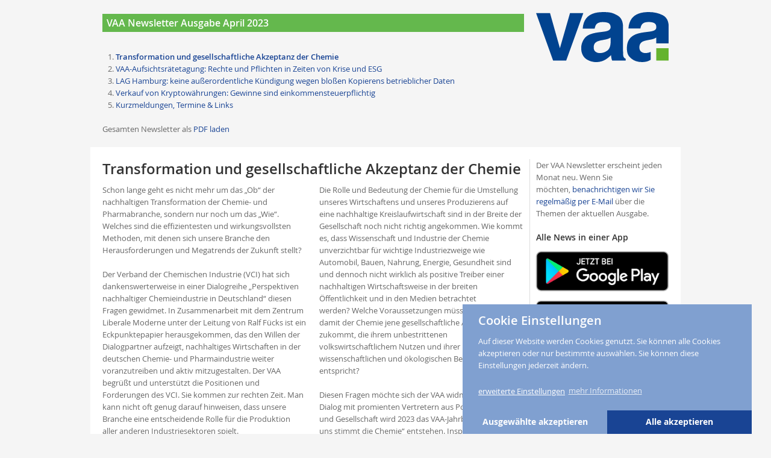

--- FILE ---
content_type: text/html; charset=utf-8
request_url: https://newsletter.vaa.de/ausgabe-042023/transformation-und-gesellschaftliche-akzeptanz-der-chemie?tx_bn1newsletter_navigator%5Baction%5D=list&tx_bn1newsletter_navigator%5Bcontroller%5D=Navigator&tx_bn1newsletter_navigator%5Byear%5D=0&cHash=c3720c483d79d0ffca3d91cb4553b356
body_size: 10894
content:
<!DOCTYPE html>
<html itemscope itemtype="http://schema.org/Article">
<head>

<meta charset="utf-8">
<!-- 
	Diese Website wurde erstellt von
	Jörg Winter und Michael Kemmerling
	© 2014 Winter &amp; Kemmerling

	This website is powered by TYPO3 - inspiring people to share!
	TYPO3 is a free open source Content Management Framework initially created by Kasper Skaarhoj and licensed under GNU/GPL.
	TYPO3 is copyright 1998-2026 of Kasper Skaarhoj. Extensions are copyright of their respective owners.
	Information and contribution at https://typo3.org/
-->


<link rel="shortcut icon" href="/fileadmin/templates/newsletter.vaa.de/img/favicon.ico" type="image/vnd.microsoft.icon">
<title>Transformation und gesellschaftliche Akzeptanz der Chemie</title>
<meta name="generator" content="TYPO3 CMS" />
<meta name="author" content="VAA – Fach- und Führungskräfte Chemie" />
<meta name="robots" content="all" />
<meta name="twitter:card" content="summary" />


<link rel="stylesheet" type="text/css" href="/fileadmin/templates/global/css/dp_cookieconsent.css?1615672575" media="all">
<link rel="stylesheet" type="text/css" href="/fileadmin/templates/newsletter.vaa.de/css/fonts.css?1704959383" media="all">
<link rel="stylesheet" type="text/css" href="/fileadmin/templates/newsletter.vaa.de/css/responsive-vaa.css?1611492392" media="all">
<link rel="stylesheet" type="text/css" href="/fileadmin/templates/newsletter.vaa.de/css/custom.css?1731969442" media="all">




<script src="/fileadmin/templates/newsletter.vaa.de/js/lib/jquery/jquery-1.11.1.min.js?1591607683"></script>
<script src="/fileadmin/templates/newsletter.vaa.de/foundation5/bower_components/modernizr/modernizr.js?1413461728"></script>
<script src="/typo3temp/assets/js/62b8391210.js?1759501029"></script>



<meta name="google-site-verification" content="7T9SRPEdHlcllZ2T6g_rkoFTfj3XkHfG-NdRahZk1Rg" /><meta name="viewport" content="width=device-width, initial-scale=1.0"><link rel="apple-touch-icon" href="/fileadmin/templates/newsletter.vaa.de/img/apple-touch-icon.png"><link rel="author" href="https://plus.google.com/111269855392520757478/posts"/>
<link rel="publisher" href="https://plus.google.com/+VaaDe"/>

<meta itemprop="name" content="Transformation und gesellschaftliche Akzeptanz der Chemie">
<meta itemprop="description" content="">
<meta itemprop="image" content="https://newsletter.vaa.de/fileadmin/templates/newsletter.vaa.de/img/logo_vaa_social.png">

<meta property="og:title" content="Transformation und gesellschaftliche Akzeptanz der Chemie" />
<meta property="og:type" content="article" />
<meta property="og:url" content="https://newsletter.vaa.de/ausgabe-042023/transformation-und-gesellschaftliche-akzeptanz-der-chemie" />
<meta property="og:image" content='https://newsletter.vaa.de/fileadmin/templates/newsletter.vaa.de/img/logo_vaa_social.png' />
<meta property="og:description" content="" />
<meta property="og:site_name" content="Fach- und Führungskräfte Chemie – Newsletter" />
<meta property="article:published_time" content="2023-04-04T16:04:36+01:00" />
<meta property="article:modified_time" content="2024-01-10T12:01:30+01:00" />
<meta property="fb:admins" content="100001244041397"/>
<meta property="article:publisher" content="https://www.facebook.com/VAACampus">

<meta name="twitter:card" content="summary">
<meta name="twitter:url" content="https://newsletter.vaa.de/ausgabe-042023/transformation-und-gesellschaftliche-akzeptanz-der-chemie" >
<meta name="twitter:title" content="Transformation und gesellschaftliche Akzeptanz der Chemie" >
<meta name="twitter:description" content="" >
<meta name="twitter:image" content="https://newsletter.vaa.de/fileadmin/templates/newsletter.vaa.de/img/logo_vaa_social.png" >
<meta name="twitter:account_id" content="193647170" ><script data-ignore="1" data-cookieconsent="statistics" type="text/plain"></script>
<link rel="canonical" href="https://newsletter.vaa.de/ausgabe-042023/transformation-und-gesellschaftliche-akzeptanz-der-chemie?tx_bn1newsletter_navigator%5Baction%5D=list&amp;tx_bn1newsletter_navigator%5Bcontroller%5D=Navigator&amp;tx_bn1newsletter_navigator%5Byear%5D=0&amp;cHash=c3720c483d79d0ffca3d91cb4553b356"/>


</head>
<body>


<div class="off-canvas-wrap Vaa" data-offcanvas>
	<div class="inner-wrap">
		<div class="contain-to-grid">
			<!-- Navigation Bar for medium and small -->
			<nav class="tab-bar show-for-medium-down" data-topbar>
				<section class="right-small">
					<a class="right-off-canvas-toggle plus-icon" href="#"><span></span></a>
				</section>
			</nav>
		</div>

		<!-- Off Canvas Menu left -->
		
<!-- Off Canvas Menu left -->
<aside id="offCanvasNavigationMenu" class="left-off-canvas-menu">
	
    

            <div id="c1848" class="frame frame-default frame-type-shortcut frame-layout-0">
                
                
                    



                
                
                

    
<div class="app-box row">
	
		<div class="header large-12 columns">
			<h3>Alle News in einer App</h3>
		</div>
	

	
		<div class="image-wrap android large-12 columns">
		
			<a href="https://play.google.com/store/apps/details?id=de.vaa.meinvaa" target="_blank" rel="noreferrer">
				<img src="/fileadmin/www.vaa.de/Inhalte/Bilder/Logos/google-play-badge-de.png" width="646" height="250" alt="" />
			</a>
		
		</div>
	
	
	
		<div class="image-wrap ios large-12 columns">
		
			<a href="https://itunes.apple.com/de/app/vaa-newsapp/id1228363456?mt=8" target="_blank" rel="noreferrer">
				<img src="/fileadmin/www.vaa.de/Inhalte/Bilder/Logos/Download_on_the_App_Store_Badge_DE_Source_135x40.svg" width="64" height="64" alt="" />
			</a>
		
		</div>
	
	<div class="large-12 columns">
		<div class="border"></div>
	</div>
</div>



                
                    



                
                
                    



                
            </div>

        



<div class="tx-bn1newsletter">
	

<h3>Aktuelle Ausgabe:</h3>
<p><a href="/ausgabe-122025/kurs-aus-der-krise-finden-mutig-vorausdenken">Ausgabe Dezember 2025</a></p>

<h3>Ältere Ausgaben:</h3>
<form enctype="multipart/form-data" class="navigatorarchive" action="/ausgabe-042023/transformation-und-gesellschaftliche-akzeptanz-der-chemie?tx_bn1newsletter_navigator%5Baction%5D=list&amp;tx_bn1newsletter_navigator%5Bcontroller%5D=Navigator&amp;cHash=a9d0e314ddf5726972a86791e65266fe" method="post">
<div>
<input type="hidden" name="tx_bn1newsletter_navigator[__referrer][@extension]" value="Bn1newsletter" />
<input type="hidden" name="tx_bn1newsletter_navigator[__referrer][@controller]" value="Navigator" />
<input type="hidden" name="tx_bn1newsletter_navigator[__referrer][@action]" value="list" />
<input type="hidden" name="tx_bn1newsletter_navigator[__referrer][arguments]" value="YTozOntzOjY6ImFjdGlvbiI7czo0OiJsaXN0IjtzOjEwOiJjb250cm9sbGVyIjtzOjk6Ik5hdmlnYXRvciI7czo0OiJ5ZWFyIjtzOjE6IjAiO30=9ed539ca8bee24a7cef0e8959e950712dd7631f4" />
<input type="hidden" name="tx_bn1newsletter_navigator[__referrer][@request]" value="{&quot;@extension&quot;:&quot;Bn1newsletter&quot;,&quot;@controller&quot;:&quot;Navigator&quot;,&quot;@action&quot;:&quot;list&quot;}1a99a48bbd0ae4b0e2c142a6d959c907c7cdd76c" />
<input type="hidden" name="tx_bn1newsletter_navigator[__trustedProperties]" value="{&quot;year&quot;:1}6a52b8ca12f5dc43accd5f764e342c829fe5e194" />
</div>

	<select class="yearselect" name="tx_bn1newsletter_navigator[year]"><option value="0" selected="selected"></option>
<option value="2026">Jahr 2026</option>
<option value="2025">Jahr 2025</option>
<option value="2024">Jahr 2024</option>
<option value="2023">Jahr 2023</option>
<option value="2022">Jahr 2022</option>
<option value="2021">Jahr 2021</option>
<option value="2020">Jahr 2020</option>
<option value="2019">Jahr 2019</option>
<option value="2018">Jahr 2018</option>
<option value="2017">Jahr 2017</option>
<option value="2016">Jahr 2016</option>
<option value="2015">Jahr 2015</option>
<option value="2014">Jahr 2014</option>
<option value="2013">Jahr 2013</option>
<option value="2012">Jahr 2012</option>
<option value="2011">Jahr 2011</option>
<option value="2010">Jahr 2010</option>
<option value="2009">Jahr 2009</option>
</select>
<!-- 	<input type="submit" value="Absenden" /> -->
</form>

<ul>
	
		<li><a href="/ausgabe-112025/deutschland-und-seine-industrie-die-stunde-der-wahrheit?tx_bn1newsletter_navigator%5Baction%5D=list&amp;tx_bn1newsletter_navigator%5Bcontroller%5D=Navigator&amp;tx_bn1newsletter_navigator%5Byear%5D=0&amp;cHash=876f3f6c8749132737c00949c55fd512">Ausgabe November 2025</a></li>
<!-- 		<li><a href="/ausgabe-112025/deutschland-und-seine-industrie-die-stunde-der-wahrheit">Ausgabe November 2025</a></li> -->
	
		<li><a href="/ausgabe-102025/zwischen-vielfalt-leistung-und-balance-1?tx_bn1newsletter_navigator%5Baction%5D=list&amp;tx_bn1newsletter_navigator%5Bcontroller%5D=Navigator&amp;tx_bn1newsletter_navigator%5Byear%5D=0&amp;cHash=8068ccc49a13441bc9ecfd8c7558f465">Ausgabe Oktober 2025</a></li>
<!-- 		<li><a href="/ausgabe-102025/zwischen-vielfalt-leistung-und-balance-1">Ausgabe Oktober 2025</a></li> -->
	
		<li><a href="/ausgabe-092025/mut-als-schluessel-zur-erneuerung?tx_bn1newsletter_navigator%5Baction%5D=list&amp;tx_bn1newsletter_navigator%5Bcontroller%5D=Navigator&amp;tx_bn1newsletter_navigator%5Byear%5D=0&amp;cHash=a2ddd1bef68ee1ee506740085d0940b4">Ausgabe September 2025</a></li>
<!-- 		<li><a href="/ausgabe-092025/mut-als-schluessel-zur-erneuerung">Ausgabe September 2025</a></li> -->
	
		<li><a href="/ausgabe-082025/rueckenwind-nutzen-und-beteiligung-leben?tx_bn1newsletter_navigator%5Baction%5D=list&amp;tx_bn1newsletter_navigator%5Bcontroller%5D=Navigator&amp;tx_bn1newsletter_navigator%5Byear%5D=0&amp;cHash=c7b31ef349299c5a0bb0d1925b6f06bc">Ausgabe August 2025</a></li>
<!-- 		<li><a href="/ausgabe-082025/rueckenwind-nutzen-und-beteiligung-leben">Ausgabe August 2025</a></li> -->
	
		<li><a href="/ausgabe-072025/senkung-der-stromsteuer-notwendiges-signal-fuer-den-industriestandort-deutschland?tx_bn1newsletter_navigator%5Baction%5D=list&amp;tx_bn1newsletter_navigator%5Bcontroller%5D=Navigator&amp;tx_bn1newsletter_navigator%5Byear%5D=0&amp;cHash=e0d8ceab614c1533464947aed295e990">Ausgabe Juli 2025</a></li>
<!-- 		<li><a href="/ausgabe-072025/senkung-der-stromsteuer-notwendiges-signal-fuer-den-industriestandort-deutschland">Ausgabe Juli 2025</a></li> -->
	
		<li><a href="/ausgabe-062025/mit-tatkraft-und-ideen-den-aufbruch-wagen?tx_bn1newsletter_navigator%5Baction%5D=list&amp;tx_bn1newsletter_navigator%5Bcontroller%5D=Navigator&amp;tx_bn1newsletter_navigator%5Byear%5D=0&amp;cHash=883021c35a291b0dfc2cc42811d5d8ec">Ausgabe Juni 2025</a></li>
<!-- 		<li><a href="/ausgabe-062025/mit-tatkraft-und-ideen-den-aufbruch-wagen">Ausgabe Juni 2025</a></li> -->
	
		<li><a href="/ausgabe-052025/gemeinsam-durch-die-krise?tx_bn1newsletter_navigator%5Baction%5D=list&amp;tx_bn1newsletter_navigator%5Bcontroller%5D=Navigator&amp;tx_bn1newsletter_navigator%5Byear%5D=0&amp;cHash=98bab46eb7e2dbb7bac1cc5187bede3a">Ausgabe Mai 2025</a></li>
<!-- 		<li><a href="/ausgabe-052025/gemeinsam-durch-die-krise">Ausgabe Mai 2025</a></li> -->
	
</ul>

</div>

</aside>


		<!-- Off Canvas Menu right -->
		
<!-- Off Canvas Menu right -->
<aside class="right-off-canvas-menu">
	<!-- whatever you want goes here -->
	<div id="metaContentOC" >
		
			<p>Der VAA Newsletter erscheint jeden Monat neu. Wenn Sie möchten,&nbsp;<a href="/verwaltung">benachrichtigen wir Sie regelmäßig per E-Mail</a>&nbsp;über die Themen der aktuellen Ausgabe.</p>
		
		
    

            <div id="c1848" class="frame frame-default frame-type-shortcut frame-layout-0">
                
                
                    



                
                
                

    
<div class="app-box row">
	
		<div class="header large-12 columns">
			<h3>Alle News in einer App</h3>
		</div>
	

	
		<div class="image-wrap android large-12 columns">
		
			<a href="https://play.google.com/store/apps/details?id=de.vaa.meinvaa" target="_blank" rel="noreferrer">
				<img src="/fileadmin/www.vaa.de/Inhalte/Bilder/Logos/google-play-badge-de.png" width="646" height="250" alt="" />
			</a>
		
		</div>
	
	
	
		<div class="image-wrap ios large-12 columns">
		
			<a href="https://itunes.apple.com/de/app/vaa-newsapp/id1228363456?mt=8" target="_blank" rel="noreferrer">
				<img src="/fileadmin/www.vaa.de/Inhalte/Bilder/Logos/Download_on_the_App_Store_Badge_DE_Source_135x40.svg" width="64" height="64" alt="" />
			</a>
		
		</div>
	
	<div class="large-12 columns">
		<div class="border"></div>
	</div>
</div>



                
                    



                
                
                    



                
            </div>

        



<div class="tx-bn1newsletter">
	

<h3>Aktuelle Ausgabe:</h3>
<p><a href="/ausgabe-122025/kurs-aus-der-krise-finden-mutig-vorausdenken">Ausgabe Dezember 2025</a></p>

<h3>Ältere Ausgaben:</h3>
<form enctype="multipart/form-data" class="navigatorarchive" action="/ausgabe-042023/transformation-und-gesellschaftliche-akzeptanz-der-chemie?tx_bn1newsletter_navigator%5Baction%5D=list&amp;tx_bn1newsletter_navigator%5Bcontroller%5D=Navigator&amp;cHash=a9d0e314ddf5726972a86791e65266fe" method="post">
<div>
<input type="hidden" name="tx_bn1newsletter_navigator[__referrer][@extension]" value="Bn1newsletter" />
<input type="hidden" name="tx_bn1newsletter_navigator[__referrer][@controller]" value="Navigator" />
<input type="hidden" name="tx_bn1newsletter_navigator[__referrer][@action]" value="list" />
<input type="hidden" name="tx_bn1newsletter_navigator[__referrer][arguments]" value="YTozOntzOjY6ImFjdGlvbiI7czo0OiJsaXN0IjtzOjEwOiJjb250cm9sbGVyIjtzOjk6Ik5hdmlnYXRvciI7czo0OiJ5ZWFyIjtzOjE6IjAiO30=9ed539ca8bee24a7cef0e8959e950712dd7631f4" />
<input type="hidden" name="tx_bn1newsletter_navigator[__referrer][@request]" value="{&quot;@extension&quot;:&quot;Bn1newsletter&quot;,&quot;@controller&quot;:&quot;Navigator&quot;,&quot;@action&quot;:&quot;list&quot;}1a99a48bbd0ae4b0e2c142a6d959c907c7cdd76c" />
<input type="hidden" name="tx_bn1newsletter_navigator[__trustedProperties]" value="{&quot;year&quot;:1}6a52b8ca12f5dc43accd5f764e342c829fe5e194" />
</div>

	<select class="yearselect" name="tx_bn1newsletter_navigator[year]"><option value="0" selected="selected"></option>
<option value="2026">Jahr 2026</option>
<option value="2025">Jahr 2025</option>
<option value="2024">Jahr 2024</option>
<option value="2023">Jahr 2023</option>
<option value="2022">Jahr 2022</option>
<option value="2021">Jahr 2021</option>
<option value="2020">Jahr 2020</option>
<option value="2019">Jahr 2019</option>
<option value="2018">Jahr 2018</option>
<option value="2017">Jahr 2017</option>
<option value="2016">Jahr 2016</option>
<option value="2015">Jahr 2015</option>
<option value="2014">Jahr 2014</option>
<option value="2013">Jahr 2013</option>
<option value="2012">Jahr 2012</option>
<option value="2011">Jahr 2011</option>
<option value="2010">Jahr 2010</option>
<option value="2009">Jahr 2009</option>
</select>
<!-- 	<input type="submit" value="Absenden" /> -->
</form>

<ul>
	
		<li><a href="/ausgabe-112025/deutschland-und-seine-industrie-die-stunde-der-wahrheit?tx_bn1newsletter_navigator%5Baction%5D=list&amp;tx_bn1newsletter_navigator%5Bcontroller%5D=Navigator&amp;tx_bn1newsletter_navigator%5Byear%5D=0&amp;cHash=876f3f6c8749132737c00949c55fd512">Ausgabe November 2025</a></li>
<!-- 		<li><a href="/ausgabe-112025/deutschland-und-seine-industrie-die-stunde-der-wahrheit">Ausgabe November 2025</a></li> -->
	
		<li><a href="/ausgabe-102025/zwischen-vielfalt-leistung-und-balance-1?tx_bn1newsletter_navigator%5Baction%5D=list&amp;tx_bn1newsletter_navigator%5Bcontroller%5D=Navigator&amp;tx_bn1newsletter_navigator%5Byear%5D=0&amp;cHash=8068ccc49a13441bc9ecfd8c7558f465">Ausgabe Oktober 2025</a></li>
<!-- 		<li><a href="/ausgabe-102025/zwischen-vielfalt-leistung-und-balance-1">Ausgabe Oktober 2025</a></li> -->
	
		<li><a href="/ausgabe-092025/mut-als-schluessel-zur-erneuerung?tx_bn1newsletter_navigator%5Baction%5D=list&amp;tx_bn1newsletter_navigator%5Bcontroller%5D=Navigator&amp;tx_bn1newsletter_navigator%5Byear%5D=0&amp;cHash=a2ddd1bef68ee1ee506740085d0940b4">Ausgabe September 2025</a></li>
<!-- 		<li><a href="/ausgabe-092025/mut-als-schluessel-zur-erneuerung">Ausgabe September 2025</a></li> -->
	
		<li><a href="/ausgabe-082025/rueckenwind-nutzen-und-beteiligung-leben?tx_bn1newsletter_navigator%5Baction%5D=list&amp;tx_bn1newsletter_navigator%5Bcontroller%5D=Navigator&amp;tx_bn1newsletter_navigator%5Byear%5D=0&amp;cHash=c7b31ef349299c5a0bb0d1925b6f06bc">Ausgabe August 2025</a></li>
<!-- 		<li><a href="/ausgabe-082025/rueckenwind-nutzen-und-beteiligung-leben">Ausgabe August 2025</a></li> -->
	
		<li><a href="/ausgabe-072025/senkung-der-stromsteuer-notwendiges-signal-fuer-den-industriestandort-deutschland?tx_bn1newsletter_navigator%5Baction%5D=list&amp;tx_bn1newsletter_navigator%5Bcontroller%5D=Navigator&amp;tx_bn1newsletter_navigator%5Byear%5D=0&amp;cHash=e0d8ceab614c1533464947aed295e990">Ausgabe Juli 2025</a></li>
<!-- 		<li><a href="/ausgabe-072025/senkung-der-stromsteuer-notwendiges-signal-fuer-den-industriestandort-deutschland">Ausgabe Juli 2025</a></li> -->
	
		<li><a href="/ausgabe-062025/mit-tatkraft-und-ideen-den-aufbruch-wagen?tx_bn1newsletter_navigator%5Baction%5D=list&amp;tx_bn1newsletter_navigator%5Bcontroller%5D=Navigator&amp;tx_bn1newsletter_navigator%5Byear%5D=0&amp;cHash=883021c35a291b0dfc2cc42811d5d8ec">Ausgabe Juni 2025</a></li>
<!-- 		<li><a href="/ausgabe-062025/mit-tatkraft-und-ideen-den-aufbruch-wagen">Ausgabe Juni 2025</a></li> -->
	
		<li><a href="/ausgabe-052025/gemeinsam-durch-die-krise?tx_bn1newsletter_navigator%5Baction%5D=list&amp;tx_bn1newsletter_navigator%5Bcontroller%5D=Navigator&amp;tx_bn1newsletter_navigator%5Byear%5D=0&amp;cHash=98bab46eb7e2dbb7bac1cc5187bede3a">Ausgabe Mai 2025</a></li>
<!-- 		<li><a href="/ausgabe-052025/gemeinsam-durch-die-krise">Ausgabe Mai 2025</a></li> -->
	
</ul>

</div>

		
<div class="social-links">
    <div class="social-link-box linkedin">
        <a href="https://www.linkedin.com/company/vaa-f-hrungskr-fte-chemie" target="_blank">
            <span class="icon-linkedin icon"></span>
            <span class="text">VAA auf LinkedIn</span>
        </a>
    </div>
	<div class="social-link-box twitter">
        <a href="https://twitter.com/VAA_de" target="_blank">
            <span class="icon-x icon"></span>
            <span class="text">VAA auf X</span>
        </a>
    </div>
    <div class="social-link-box bluesky">
        <span class="icon-bluesky icon"></span>
        <a href="https://bsky.app/profile/vaade.bsky.social" target="_blank">
            <span class="text">VAA auf Bluesky</span>
        </a>
    </div>
    <div class="social-link-box instagram">
        <span class="icon-instagram icon"></span>
        <a href="https://instagram.com/vaa_campus/" target="_blank">
            <span class="text">VAA Campus</span>
        </a>
    </div>
    <div class="social-link-box threads">
        <span class="icon-threads icon"></span>
        <a href="https://www.threads.net/@vaa_campus" target="_blank">
            <span class="text">VAA Campus</span>
        </a>
    </div>
    <div class="social-link-box facebook">
		<a href="https://www.facebook.com/VAACampus" target="_blank">
			<span class="icon-facebook icon"></span>
			<span class="text">VAA Campus</span>
		</a>
	</div>
    <div class="social-link-box youtube">
        <a href="http://www.youtube.com/channel/UCf9dTjTyyqs1y2IC__Kv9JA" target="_blank">
            <span class="icon-youtube icon"></span>
            <span class="text">VAA auf YouTube</span>
        </a>
    </div>
</div>


	</div>
</aside>


			<div id="head" class="row">
				<div class="small-9 medium-9 large-9 columns">
					

<div class="tx-bn1newsletter">
	
	<h1>
		
				VAA Newsletter <span class="small">–</span><span class="medium">Ausgabe</span> April 2023
			
	</h1>

</div>

					
<div class="tx-bn1newsletter"><ol><li class="aktiv"><a href="/ausgabe-042023/transformation-und-gesellschaftliche-akzeptanz-der-chemie?tx_bn1newsletter_contents%5Baction%5D=list&amp;tx_bn1newsletter_contents%5Bcontroller%5D=Contents&amp;tx_bn1newsletter_navigator%5Byear%5D=&amp;cHash=82f68304e9a2cdaa78c4051309d7f01d">Transformation und gesellschaftliche Akzeptanz der Chemie</a></li><li class=""><a href="/ausgabe-042023/vaa-aufsichtsraetetagung-rechte-und-pflichten-in-zeiten-von-krise-und-esg?tx_bn1newsletter_contents%5Baction%5D=list&amp;tx_bn1newsletter_contents%5Bcontroller%5D=Contents&amp;tx_bn1newsletter_navigator%5Byear%5D=&amp;cHash=5db4ecbf50d7d0b035b1fbcbd3af65a0">VAA-Aufsichtsrätetagung: Rechte und Pflichten in Zeiten von Krise und ESG</a></li><li class=""><a href="/ausgabe-042023/lag-hamburg-keine-ausserordentliche-kuendigung-wegen-blossen-kopierens-betrieblicher-daten?tx_bn1newsletter_contents%5Baction%5D=list&amp;tx_bn1newsletter_contents%5Bcontroller%5D=Contents&amp;tx_bn1newsletter_navigator%5Byear%5D=&amp;cHash=d87a4694e12800e9a4ee2577c9622ed7">LAG Hamburg: keine außerordentliche Kündigung wegen bloßen Kopierens betrieblicher Daten</a></li><li class=""><a href="/ausgabe-042023/verkauf-von-kryptowaehrungen-gewinne-sind-einkommensteuerpflichtig?tx_bn1newsletter_contents%5Baction%5D=list&amp;tx_bn1newsletter_contents%5Bcontroller%5D=Contents&amp;tx_bn1newsletter_navigator%5Byear%5D=&amp;cHash=c0f78d006d01adbe9761418b12e5addf">Verkauf von Kryptowährungen: Gewinne sind einkommensteuerpflichtig</a></li><li class=""><a href="/ausgabe-012023/kurzmeldungen-termine-links-1-1-1?tx_bn1newsletter_contents%5Baction%5D=list&amp;tx_bn1newsletter_contents%5Bcontroller%5D=Contents&amp;tx_bn1newsletter_navigator%5Byear%5D=&amp;cHash=98f675bdc99c89bab0feeca22c0c1b28">Kurzmeldungen, Termine &amp; Links</a></li></ol></div>

					<p>Gesamten Newsletter als <a href="/fileadmin/newsletter.vaa.de/Inhalte/PDF/Ausgabe_04_2023.pdf" title="PDF laden" target="_blank">PDF laden</a></p>
				</div>
				<div class="small-3 medium-3 large-3 columns">
					
						<img class="logo" src="/fileadmin/templates/newsletter.vaa.de/img/Vaa/logo_vaa_neu_blau_gruen_cut.svg" alt="logo">
					
				</div>
			</div>

		<!-- main content goes here -->
		<div class="main">

			<div id="ganzeseite" class="row" data-equalizer>

				<div id="content" class="large-9 columns" data-equalizer-watch>
			<!--TYPO3SEARCH_begin-->
					




<div class="tx-bn12cols">
    

    
            
                

    
            <h2>
                Transformation und gesellschaftliche Akzeptanz der Chemie
            </h2>
        



            
        



    



<div class="row tx-bn12cols-pi1">
	
	

	<div id="spalte-links" class="large-6 medium-6 columns">
		<p>Schon lange geht es nicht mehr um das „Ob“ der nachhaltigen Transformation der Chemie- und Pharmabranche, sondern nur noch um das „Wie“. Welches sind die effizientesten und wirkungsvollsten Methoden, mit denen sich unsere Branche den Herausforderungen und Megatrends der Zukunft stellt?</p>
<p>Der Verband der Chemischen Industrie (VCI) hat sich dankenswerterweise in einer Dialogreihe „Perspektiven nachhaltiger Chemieindustrie in Deutschland“ diesen Fragen gewidmet. In Zusammenarbeit mit dem Zentrum Liberale Moderne unter der Leitung von Ralf Fücks ist ein Eckpunktepapier herausgekommen, das den Willen der Dialogpartner aufzeigt, nachhaltiges Wirtschaften in der deutschen Chemie- und Pharmaindustrie weiter voranzutreiben und aktiv mitzugestalten. Der VAA begrüßt und unterstützt die Positionen und Forderungen des VCI. Sie kommen zur rechten Zeit. Man kann nicht oft genug darauf hinweisen, dass unsere Branche eine entscheidende Rolle für die Produktion aller anderen Industriesektoren spielt.&nbsp;</p>
<p>Es geht – nicht nur – in der Chemie um einen großen Aufbruch. Um eine „Zeitenwende“ auch für unsere Wissenschaft und Industrie. Wenn die Rahmenbedingungen stimmen und der politische und gesellschaftliche Wille zum Wandel da ist, stehen die Chancen für diesen Um- und Aufbruch gar nicht schlecht. Pandemie und russischer Angriffskrieg haben unsere Sicht auf die Chemie verändert. Auch Deglobalisierung und Digitalisierung sorgen dafür, dass die Branche vor tiefen Einschnitten mit erheblichen Herausforderungen steht. Der Zeitpunkt für den Wandel ist da. Ob bei Bildung und technischer Infrastruktur, ob beim Steuersystem oder in der Energiepolitik, ob im Verkehrswesen oder in der Gesundheitsversorgung unserer alternden Gesellschaft – die Herausforderungen zur Aufrechterhaltung unseres hohen Lebensstandards wachsen. Hinzu kommt, dass die internationale Konkurrenz nicht schläft.</p>
<p>Auch wir als Fach- und Führungskräfte im VAA müssen uns dieser Aufgabe in unseren Unternehmen stellen. Führung auszuüben, heißt, Verantwortung zu übernehmen und Orientierung zu geben. Und es bedeutet, Mitarbeiterinnen und Mitarbeiter zu motivieren. Letzteres dürfte nicht so schwer fallen, denn wir können auf unsere Vorzüge verweisen. Unsere Fachkräfte verfügen über Forschungskraft und Know-how. Sie sind es, die ihre Unternehmen auf dem Weg zur Nachhaltigkeit vorantreiben.&nbsp;Zum politischen Willen muss jedoch auch die gesellschaftliche Akzeptanz der Chemie hinzukommen. Und auf diesem Gebiet möchten die Mitglieder des VAA einen Beitrag leisten.</p>
	</div>
	<div id="spalte-rechts" class="large-6 medium-6 columns">
		<p>Die Rolle und Bedeutung der Chemie für die Umstellung unseres Wirtschaftens und unseres Produzierens auf eine nachhaltige Kreislaufwirtschaft sind in der Breite der Gesellschaft noch nicht richtig angekommen. Wie kommt es, dass Wissenschaft und Industrie der Chemie unverzichtbar für wichtige Industriezweige wie Automobil, Bauen, Nahrung, Energie, Gesundheit sind und dennoch nicht wirklich als positive Treiber einer nachhaltigen Wirtschaftsweise in der breiten Öffentlichkeit und in den Medien betrachtet werden?&nbsp;Welche Voraussetzungen müssen erfüllt sein, damit der Chemie jene gesellschaftliche Akzeptanz zukommt, die ihrem unbestrittenen volkswirtschaftlichem Nutzen und ihrer wissenschaftlichen und ökologischen Bedeutung entspricht?</p>
<p>Diesen Fragen möchte sich der VAA widmen. Aus dem Dialog mit promienten Vertretern aus Politik, Wirtschaft und Gesellschaft wird 2023 das VAA-Jahrbuch „Zwischen uns stimmt die Chemie“ entstehen. Inspirierend für die Themenfindung war der Austausch mit dem Center for the Transformation of Chemistry (CTC), das unter der Leitung von Prof. Peter H. Seeberger seine Arbeit aufgenommen hat. Das CTC will die Chemie völlig neu entwickeln. Seine Idee ist, die Chemie mit dem Chemieingenieurwesen und mit Künstlicher Intelligenz zusammenzubringen. Wir werden in der Juniausgabe des VAA Magazins über diese anspruchsvolle und wegweisende Gründung berichten.</p>
<p>Wie lange wird der Weg zu einer nachhaltigen Transformation der chemischen Industrie dauern? Wie viel Zeit benötigen wir, bis die Chance dieser Transformation für Wachstum, neue Geschäftsfelder, innovative Produkte und Anwendungen.in der Gesellschaft erkannt und akzeptiert wird? Welcher Einsatz von uns Fach- und Führungskräften ist nötig, damit die Fähigkeit und die Bereitschaft zur Transformation der Chemie und zum Wandel, den sie mit sich bringt, groß genug ist, um diesen neuen und herausfordernden Weg nicht nur einzuschlagen, sondern ihn zu gestalten?&nbsp;</p>
<p>Antworten werden sich schrittweise entwickeln. Wir werden den Dialog mit den Akteuren in Wissenschaft und Wirtschaft suchen und darüber berichten. Je besser die Kommunikation, umso schneller entsteht jener gesellschaftliche Konsens über Nutzen und Chancen dieser nachhaltigen Transformation für Chemie und Gesellschaft. Die nachhaltige Transformation verdient jedenfalls den kompromisslosen und kraftvollen Einsatz von allen.</p>
		
			
				<div class="kasten-mit-bild">
					<div class="text-wrap">
						<p><strong>Dr. Birgit Schwab</strong><br> 1. Vorsitzende des VAA</p>
					</div>
					<div class="image-wrap">
						<img title="Dr. Birgit Schwab" alt="Dr. Birgit Schwab" src="https://newsletter.vaa.de/fileadmin/_processed_/b/3/csm_SCHWAB_Birgit_5x5_cm_b1c62af777.jpg" width="96" height="108" />
					</div>
				</div>
			
		
	</div>

</div>

</div>




					<div data-theme="white" data-services="[&quot;facebook&quot;,&quot;googleplus&quot;,&quot;twitter&quot;,&quot;xing&quot;,&quot;linkedin&quot;,&quot;info&quot;]" data-lang="de" class="shariff"></div>
					<div class="footer-text-spacer" ></div>
					<div class="footer-text">
<!-- text --><div id="c1241" class="ce-text"><header></header><p><em>VAA-Geschäftstelle Köln:</em>&nbsp;Mohrenstraße 11 – 17, 50670 Köln, Telefon +49 221 160010, E-Mail:&nbsp;<a href="javascript:linkTo_UnCryptMailto(%27jxfiql7fkclXsxx%2Bab%27);">info@<span style="display:none;">remove-this.</span>vaa.de</a><br><em>VAA-Büro Berlin:</em>&nbsp;Kaiserdamm 31, 14057 Berlin, Telefon +49 30 3069840, E-Mail:&nbsp;<a href="javascript:linkTo_UnCryptMailto(%27jxfiql7fkcl%2ByboifkXsxx%2Bab%27);">info.berlin@<span style="display:none;">remove-this.</span>vaa.de</a><br> Inhaltlich verantwortlich gemäß § 10 Absatz 3 MDStV: Stephan Gilow | Newsletter-Redaktion: Christoph Janik</p></div>

</div>
				</div>
				<div id="metaContent" class="large-3 columns hide-for-medium-down" data-equalizer-watch>
					
<!-- Meta Content -->

	<p>Der VAA Newsletter erscheint jeden Monat neu. Wenn Sie möchten,&nbsp;<a href="/verwaltung">benachrichtigen wir Sie regelmäßig per E-Mail</a>&nbsp;über die Themen der aktuellen Ausgabe.</p>


    

            <div id="c1848" class="frame frame-default frame-type-shortcut frame-layout-0">
                
                
                    



                
                
                

    
<div class="app-box row">
	
		<div class="header large-12 columns">
			<h3>Alle News in einer App</h3>
		</div>
	

	
		<div class="image-wrap android large-12 columns">
		
			<a href="https://play.google.com/store/apps/details?id=de.vaa.meinvaa" target="_blank" rel="noreferrer">
				<img src="/fileadmin/www.vaa.de/Inhalte/Bilder/Logos/google-play-badge-de.png" width="646" height="250" alt="" />
			</a>
		
		</div>
	
	
	
		<div class="image-wrap ios large-12 columns">
		
			<a href="https://itunes.apple.com/de/app/vaa-newsapp/id1228363456?mt=8" target="_blank" rel="noreferrer">
				<img src="/fileadmin/www.vaa.de/Inhalte/Bilder/Logos/Download_on_the_App_Store_Badge_DE_Source_135x40.svg" width="64" height="64" alt="" />
			</a>
		
		</div>
	
	<div class="large-12 columns">
		<div class="border"></div>
	</div>
</div>



                
                    



                
                
                    



                
            </div>

        



<div class="tx-bn1newsletter">
	

<h3>Aktuelle Ausgabe:</h3>
<p><a href="/ausgabe-122025/kurs-aus-der-krise-finden-mutig-vorausdenken">Ausgabe Dezember 2025</a></p>

<h3>Ältere Ausgaben:</h3>
<form enctype="multipart/form-data" class="navigatorarchive" action="/ausgabe-042023/transformation-und-gesellschaftliche-akzeptanz-der-chemie?tx_bn1newsletter_navigator%5Baction%5D=list&amp;tx_bn1newsletter_navigator%5Bcontroller%5D=Navigator&amp;cHash=a9d0e314ddf5726972a86791e65266fe" method="post">
<div>
<input type="hidden" name="tx_bn1newsletter_navigator[__referrer][@extension]" value="Bn1newsletter" />
<input type="hidden" name="tx_bn1newsletter_navigator[__referrer][@controller]" value="Navigator" />
<input type="hidden" name="tx_bn1newsletter_navigator[__referrer][@action]" value="list" />
<input type="hidden" name="tx_bn1newsletter_navigator[__referrer][arguments]" value="YTozOntzOjY6ImFjdGlvbiI7czo0OiJsaXN0IjtzOjEwOiJjb250cm9sbGVyIjtzOjk6Ik5hdmlnYXRvciI7czo0OiJ5ZWFyIjtzOjE6IjAiO30=9ed539ca8bee24a7cef0e8959e950712dd7631f4" />
<input type="hidden" name="tx_bn1newsletter_navigator[__referrer][@request]" value="{&quot;@extension&quot;:&quot;Bn1newsletter&quot;,&quot;@controller&quot;:&quot;Navigator&quot;,&quot;@action&quot;:&quot;list&quot;}1a99a48bbd0ae4b0e2c142a6d959c907c7cdd76c" />
<input type="hidden" name="tx_bn1newsletter_navigator[__trustedProperties]" value="{&quot;year&quot;:1}6a52b8ca12f5dc43accd5f764e342c829fe5e194" />
</div>

	<select class="yearselect" name="tx_bn1newsletter_navigator[year]"><option value="0" selected="selected"></option>
<option value="2026">Jahr 2026</option>
<option value="2025">Jahr 2025</option>
<option value="2024">Jahr 2024</option>
<option value="2023">Jahr 2023</option>
<option value="2022">Jahr 2022</option>
<option value="2021">Jahr 2021</option>
<option value="2020">Jahr 2020</option>
<option value="2019">Jahr 2019</option>
<option value="2018">Jahr 2018</option>
<option value="2017">Jahr 2017</option>
<option value="2016">Jahr 2016</option>
<option value="2015">Jahr 2015</option>
<option value="2014">Jahr 2014</option>
<option value="2013">Jahr 2013</option>
<option value="2012">Jahr 2012</option>
<option value="2011">Jahr 2011</option>
<option value="2010">Jahr 2010</option>
<option value="2009">Jahr 2009</option>
</select>
<!-- 	<input type="submit" value="Absenden" /> -->
</form>

<ul>
	
		<li><a href="/ausgabe-112025/deutschland-und-seine-industrie-die-stunde-der-wahrheit?tx_bn1newsletter_navigator%5Baction%5D=list&amp;tx_bn1newsletter_navigator%5Bcontroller%5D=Navigator&amp;tx_bn1newsletter_navigator%5Byear%5D=0&amp;cHash=876f3f6c8749132737c00949c55fd512">Ausgabe November 2025</a></li>
<!-- 		<li><a href="/ausgabe-112025/deutschland-und-seine-industrie-die-stunde-der-wahrheit">Ausgabe November 2025</a></li> -->
	
		<li><a href="/ausgabe-102025/zwischen-vielfalt-leistung-und-balance-1?tx_bn1newsletter_navigator%5Baction%5D=list&amp;tx_bn1newsletter_navigator%5Bcontroller%5D=Navigator&amp;tx_bn1newsletter_navigator%5Byear%5D=0&amp;cHash=8068ccc49a13441bc9ecfd8c7558f465">Ausgabe Oktober 2025</a></li>
<!-- 		<li><a href="/ausgabe-102025/zwischen-vielfalt-leistung-und-balance-1">Ausgabe Oktober 2025</a></li> -->
	
		<li><a href="/ausgabe-092025/mut-als-schluessel-zur-erneuerung?tx_bn1newsletter_navigator%5Baction%5D=list&amp;tx_bn1newsletter_navigator%5Bcontroller%5D=Navigator&amp;tx_bn1newsletter_navigator%5Byear%5D=0&amp;cHash=a2ddd1bef68ee1ee506740085d0940b4">Ausgabe September 2025</a></li>
<!-- 		<li><a href="/ausgabe-092025/mut-als-schluessel-zur-erneuerung">Ausgabe September 2025</a></li> -->
	
		<li><a href="/ausgabe-082025/rueckenwind-nutzen-und-beteiligung-leben?tx_bn1newsletter_navigator%5Baction%5D=list&amp;tx_bn1newsletter_navigator%5Bcontroller%5D=Navigator&amp;tx_bn1newsletter_navigator%5Byear%5D=0&amp;cHash=c7b31ef349299c5a0bb0d1925b6f06bc">Ausgabe August 2025</a></li>
<!-- 		<li><a href="/ausgabe-082025/rueckenwind-nutzen-und-beteiligung-leben">Ausgabe August 2025</a></li> -->
	
		<li><a href="/ausgabe-072025/senkung-der-stromsteuer-notwendiges-signal-fuer-den-industriestandort-deutschland?tx_bn1newsletter_navigator%5Baction%5D=list&amp;tx_bn1newsletter_navigator%5Bcontroller%5D=Navigator&amp;tx_bn1newsletter_navigator%5Byear%5D=0&amp;cHash=e0d8ceab614c1533464947aed295e990">Ausgabe Juli 2025</a></li>
<!-- 		<li><a href="/ausgabe-072025/senkung-der-stromsteuer-notwendiges-signal-fuer-den-industriestandort-deutschland">Ausgabe Juli 2025</a></li> -->
	
		<li><a href="/ausgabe-062025/mit-tatkraft-und-ideen-den-aufbruch-wagen?tx_bn1newsletter_navigator%5Baction%5D=list&amp;tx_bn1newsletter_navigator%5Bcontroller%5D=Navigator&amp;tx_bn1newsletter_navigator%5Byear%5D=0&amp;cHash=883021c35a291b0dfc2cc42811d5d8ec">Ausgabe Juni 2025</a></li>
<!-- 		<li><a href="/ausgabe-062025/mit-tatkraft-und-ideen-den-aufbruch-wagen">Ausgabe Juni 2025</a></li> -->
	
		<li><a href="/ausgabe-052025/gemeinsam-durch-die-krise?tx_bn1newsletter_navigator%5Baction%5D=list&amp;tx_bn1newsletter_navigator%5Bcontroller%5D=Navigator&amp;tx_bn1newsletter_navigator%5Byear%5D=0&amp;cHash=98bab46eb7e2dbb7bac1cc5187bede3a">Ausgabe Mai 2025</a></li>
<!-- 		<li><a href="/ausgabe-052025/gemeinsam-durch-die-krise">Ausgabe Mai 2025</a></li> -->
	
</ul>

</div>


<div class="social-links">
    <div class="social-link-box linkedin">
        <a href="https://www.linkedin.com/company/vaa-f-hrungskr-fte-chemie" target="_blank">
            <span class="icon-linkedin icon"></span>
            <span class="text">VAA auf LinkedIn</span>
        </a>
    </div>
	<div class="social-link-box twitter">
        <a href="https://twitter.com/VAA_de" target="_blank">
            <span class="icon-x icon"></span>
            <span class="text">VAA auf X</span>
        </a>
    </div>
    <div class="social-link-box bluesky">
        <span class="icon-bluesky icon"></span>
        <a href="https://bsky.app/profile/vaade.bsky.social" target="_blank">
            <span class="text">VAA auf Bluesky</span>
        </a>
    </div>
    <div class="social-link-box instagram">
        <span class="icon-instagram icon"></span>
        <a href="https://instagram.com/vaa_campus/" target="_blank">
            <span class="text">VAA Campus</span>
        </a>
    </div>
    <div class="social-link-box threads">
        <span class="icon-threads icon"></span>
        <a href="https://www.threads.net/@vaa_campus" target="_blank">
            <span class="text">VAA Campus</span>
        </a>
    </div>
    <div class="social-link-box facebook">
		<a href="https://www.facebook.com/VAACampus" target="_blank">
			<span class="icon-facebook icon"></span>
			<span class="text">VAA Campus</span>
		</a>
	</div>
    <div class="social-link-box youtube">
        <a href="http://www.youtube.com/channel/UCf9dTjTyyqs1y2IC__Kv9JA" target="_blank">
            <span class="icon-youtube icon"></span>
            <span class="text">VAA auf YouTube</span>
        </a>
    </div>
</div>



				</div>
			</div>
			<!--TYPO3SEARCH_end-->

			<!-- Footer -->
			<div class="row footer">
				<div class="twelve columns images hide-for-medium-down"><div class="block"><h5>Mitglied</h5><div class="images-wrap"><div class="item ula"><a href="http://www.ula.de" target="_blank" rel="noreferrer"><img src="/fileadmin/templates/newsletter.vaa.de/img/footer-logos/ULA_Logo2014.png" width="54" height="55"  class="image"  alt="" ><img src="/fileadmin/templates/newsletter.vaa.de/img/footer-logos/ULA_Logo2014_hover.png" width="54" height="55"  class="hover"  alt="" ></a></div><div class="item feccia"><a href="http://www.feccia.org" target="_blank" rel="noreferrer"><img src="/fileadmin/templates/newsletter.vaa.de/img/footer-logos/FECCIA_Logo.png" width="45" height="54"  class="image"  alt="" ><img src="/fileadmin/templates/newsletter.vaa.de/img/footer-logos/FECCIA_Logo_hover.png" width="45" height="54"  class="hover"  alt="" ></a></div><div class="item cec"><a href="http://www.cec-managers.org" target="_blank" rel="noreferrer"><img src="/fileadmin/templates/newsletter.vaa.de/img/footer-logos/CEC_Logo.png" width="59" height="58"  class="image"  alt="" ><img src="/fileadmin/templates/newsletter.vaa.de/img/footer-logos/CEC_Logo_hover.png" width="59" height="58"  class="hover"  alt="" ></a></div></div></div><div class="block"><h5>Partner</h5><div class="images-wrap"><div class="item f3"><a href="http://www.vff-online.de" target="_blank" rel="noreferrer"><img src="/fileadmin/templates/newsletter.vaa.de/img/footer-logos/VFF_Logo2014.png" width="54" height="55"  class="image"  alt="" ><img src="/fileadmin/templates/newsletter.vaa.de/img/footer-logos/VFF_Logo2014_hover.png" width="54" height="55"  class="hover"  alt="" ></a></div></div></div><div class="block last"><h5>Träger</h5><div class="images-wrap"><div class="item fki"><a href="http://www.fki-online.de" target="_blank" rel="noreferrer"><img src="/fileadmin/templates/newsletter.vaa.de/img/footer-logos/FKI_Logo.png" width="55" height="53"  class="image"  alt="" ><img src="/fileadmin/templates/newsletter.vaa.de/img/footer-logos/FKI_Logo_hover.png" width="55" height="53"  class="hover"  alt="" ></a></div><div class="item stiftung"><img src="/fileadmin/templates/newsletter.vaa.de/img/footer-logos/VAA_Stiftung_Logo.png" width="209" height="60"  class="image"  alt="" ><img src="/fileadmin/templates/newsletter.vaa.de/img/footer-logos/VAA_Stiftung_Logo_hover.png" width="209" height="60"  class="hover"  alt="" ></div></div></div></div><div class="twelve columns border hide-for-medium-down"><div></div></div>
			</div>
			<div class="row footer2">
				<div class="twelve columns footernav show-for-small-only"><ul><li class="special"><a target="_blank">Jetzt Mitglied werden!</a></li><li><a target="_blank">Impressum</a></li><li><a target="_blank">Datenschutzerklärung und Nutzungsbedingungen</a></li><li class="copyright">&copy; 2026 VAA</li></ul></div><div class="twelve columns footernav show-for-medium-only"><ul><li class="copyright">&copy; 2026 VAA</li><li class="special"><a target="_blank">Jetzt Mitglied werden!</a></li><li><a target="_blank">Datenschutzerklärung und Nutzungsbedingungen</a></li><li><a target="_blank">Impressum</a></li></ul></div><div class="twelve columns footernav show-for-large-up"><ul><li class="copyright">&copy; 2026 VAA</li><li class="special"><a target="_blank">Jetzt Mitglied werden!</a></li><li><a target="_blank">Datenschutzerklärung und Nutzungsbedingungen</a></li><li><a target="_blank">Impressum</a></li></ul></div>
			</div>
		</div>
	<!-- close the off-canvas menu -->
	<a class="exit-off-canvas"></a>

	</div>
</div>

<script src="/fileadmin/templates/global/js/consent.js?1615546473"></script>
<script src="/fileadmin/templates/newsletter.vaa.de/foundation5/bower_components/foundation/js/foundation/foundation.js?1413461727"></script>
<script src="/fileadmin/templates/newsletter.vaa.de/foundation5/bower_components/foundation/js/foundation/foundation.offcanvas.js?1413461727"></script>
<script src="/fileadmin/templates/newsletter.vaa.de/foundation5/bower_components/foundation/js/foundation/foundation.reveal.js?1413461727"></script>
<script src="/fileadmin/templates/newsletter.vaa.de/foundation5/bower_components/foundation/js/foundation/foundation.equalizer.js?1413461727"></script>
<script src="/fileadmin/templates/newsletter.vaa.de/js/lib/jquery-placeholder/jquery.placeholder.js?1417439998"></script>
<script src="/fileadmin/templates/newsletter.vaa.de/js/main.js?1611187257"></script>
<script src="/typo3temp/assets/js/1200e5ea18.js?1759501029"></script>




<!-- Begin Cookie Consent plugin by Dirk Persky - https://github.com/DirkPersky/typo3-dp_cookieconsent -->
<script type="text/javascript">
	document.addEventListener('dp--cookie-init', function (e) {
		jQuery('.dp--cookie-check .collapse-trigger').click(function() {
			jQuery(this.dataset.collapse).toggle();
			if ( $(this).hasClass( 'icon-arrow-down' ) ) {
				$(this).addClass( 'icon-arrow-up' );
				$(this).removeClass( 'icon-arrow-down' );
			} else {
				$(this).addClass( 'icon-arrow-down' );
				$(this).removeClass( 'icon-arrow-up' );
			}
		});
		jQuery('.collapseSettings.collapse-trigger').click(function() {
			jQuery(this.dataset.collapse).toggle();
		});
	});
</script>
<script type="text/plain" data-ignore="1" data-dp-cookieDesc="layout">
	<h2>Cookie Einstellungen</h2>
<p>Auf dieser Website werden Cookies genutzt. Sie können alle Cookies akzeptieren oder nur bestimmte auswählen. Sie können diese Einstellungen jederzeit ändern.</p>
<span class="collapse-trigger collapseSettings" data-collapse="#collapseSettings">erweiterte Einstellungen</span>

	<a aria-label="learn more about cookies"
	role=button tabindex="0"
	class="vc-link"
	href=""
	rel="noopener noreferrer nofollow"
	target="_blank"
	>
		mehr Informationen
	</a>


</script>
<script type="text/plain" data-ignore="1" data-dp-cookieSelect="layout">
	<div class="dp--cookie-check collapse"  id="collapseSettings" style="display: none;" xmlns:f="http://www.w3.org/1999/html">
	<div class="dp--cookie-group-container">
		<h4>
			Notwendig
		</h4>
		<div class="switch round small">
			<input type="hidden" name="" value="" /><input disabled="disabled" class="dp--check-box" id="dp--cookie-require" type="checkbox" name="" value="" checked="checked" />
			<label for="dp--cookie-require">
				Notwendig
			</label>
		</div>

		<p><span class="collapse-trigger icon-arrow-down" data-collapse="#collapseRequire"></span>
		Sind für die einwandfreie Funktion der Website erforderlich..</p>
		<div class="collapse" id="collapseRequire" style="display: none;">
			<ul>
				<li>Name: –</li>
				<li>Anbieter: Eigentümer dieser Website (VAA)</li>
				<li>Session-Cookies, und z.B. Ihre Cookie-Einstellungen.</li>
				<li>
					
						<a aria-label="learn more about cookies"
						role=button tabindex="0"
						class="vc-link"
						href="#cookies"
						rel="noopener noreferrer nofollow"
						target="_blank"
						>
							mehr Informationen
						</a>
					
				</li>
			</ul>

		</div>

	</div>
	<div class="dp--cookie-group-container">
		<h4>
			Statistiken
		</h4>
		<div class="switch round small">
			<input class="dp--check-box" id="dp--cookie-statistics" type="checkbox" name="" value="" />
			<label for="dp--cookie-statistics">
				Statistiken
			</label>
		</div>
		<p><span class="collapse-trigger icon-arrow-down" data-collapse="#collapseStatistik"></span>
		Helfen uns zu verstehen, wie Sie unsere Website nutzen.</p>
		<div class="collapse" id="collapseStatistik" style="display: none;">
			<ul>
				<li>Name: Matomo</li>
				<li>Anbieter: Eigentümer dieser Website (VAA)</li>
				<li>Website-Analyse und Tracking mit Matomo.</li>
				<li>
					
						<a aria-label="learn more about cookies"
						role=button tabindex="0"
						class="vc-link"
						href="#cookies"
						rel="noopener noreferrer nofollow"
						target="_blank"
						>
							mehr Informationen
						</a>
					
				</li>
			</ul>
		</div>
	</div>
	<div class="dp--cookie-group-container">
		<h4>
			Externe Inhalte
		</h4>
		<div class="switch round small">
			<input class="dp--check-box" id="dp--cookie-external" type="checkbox" name="" value="" />
			<label for="dp--cookie-external">
				Externe Inhalte
			</label>
		</div>
		<p><span class="collapse-trigger icon-arrow-down" data-collapse="#collapseExternal"></span>
		Inhalte von externen Plattformen wie academics.de, StepStone etc.</p>
		<div class="collapse" id="collapseExternal" style="display: none;">
			<ul>
				<li>Name: StepStone</li>
				<li>Anbieter: StepStone GmbH</li>
				<li>Eingebunden Jobsuche.</li>
				<li>
					
						<a aria-label="learn more about cookies"
						role=button tabindex="0"
						class="vc-link"
						href="#cookies"
						rel="noopener noreferrer nofollow"
						target="_blank"
						>
							mehr Informationen
						</a>
					
				</li>
			</ul>
			<ul>
				<li>Name: academics.de</li>
				<li>Anbieter: academics GmbH</li>
				<li>Eingebunden Jobsuche.</li>
				<li>
					
						<a aria-label="learn more about cookies"
						role=button tabindex="0"
						class="vc-link"
						href="#cookies"
						rel="noopener noreferrer nofollow"
						target="_blank"
						>
							mehr Informationen
						</a>
					
				</li>
			</ul>
			<ul>
				<li>Name: JOBNetWORK Chemie|Pharma</li>
				<li>Jobcluster Deutschland GmbH</li>
				<li>Eingebunden Jobsuche.</li>
				<li>
					
						<a aria-label="learn more about cookies"
						role=button tabindex="0"
						class="vc-link"
						href="#cookies"
						rel="noopener noreferrer nofollow"
						target="_blank"
						>
							mehr Informationen
						</a>
					
				</li>
			</ul>
		</div>
	</div>
</div>

</script>
<script type="text/plain" data-ignore="1" data-dp-cookieRevoke="layout">
	

	<!-- The Default Cookie Consent Button -->
	<div class="vc-revoke {{classes}}">
		Cookies
	</div>


</script>
<script type="text/plain" data-ignore="1" data-dp-cookieIframe="layout">
	<div class="dp--overlay-inner">
	<div class="dp--overlay-header"><h2>{{notice}}</h2></div>
	<div class="dp--overlay-description">{{desc}}
	<a aria-label="privacy policy"
		role=button tabindex="0"
		class="vc-link"
		href=""
		rel="noopener noreferrer nofollow"
		target="_blank"
		>
			Datenschutzerklärung
		</a>.
	</div>
	<div class="dp--overlay-button">
		<button class="db--overlay-submit vc-btn" onclick="window.DPCookieConsent.forceAccept(this)"
				data-cookieconsent="{{type}}" {{style}}>
		{{btn}}
		</button>
	</div>
</div>
</script>
<script type="text/javascript" data-ignore="1">
	window.cookieconsent_options = {
		overlay: {
			notice: 'true',
			box: {
				background: '#80a0d0',
				text: '#ffffff'
			},
			btn: {
				background: '#194494',
				text: '#ffffff'
			}
		},
		content: {
			message:'Auf dieser Website werden Cookies genutzt. Sie können alle Cookies akzeptieren oder nur bestimmte auswählen. Sie können diese Einstellungen jederzeit ändern.',
			dismiss:'Ausgewählte akzeptieren',
			allow:'Ausgewählte akzeptieren',
			deny: 'Ablehnen',
			link:'mehr Informationen',
			href:'',
			target:'_blank',

			media: {
				notice: 'Cookie-Hinweis',
				desc: 'Durch das Laden dieser Ressource wird eine Verbindung zu externen Servern hergestellt, die Cookies und andere Tracking-Technologien verwenden, um die Benutzererfahrung zu personalisieren und zu verbessern. Weitere Informationen finden Sie in unserer ',
				btn: 'Erlaube Cookies und lade diese Ressource',
			},

			'allow-all': 'Alle akzeptieren'
		},
		autoOpen: true || false,
		layout: 'dpextend',
		theme: 'edgeless',
		position: 'bottom-right',
		type: 'opt-in',
		revokable: true,
		reloadOnRevoke: false,
		checkboxes: {"statistics":"false","marketing":"false","external":"false"},
		dismissOnScroll: parseInt('')||false,
		palette: {
			popup: {
				background: '#80a0d0',
				text: '#ffffff'
			},
			button: {
				background: '#194494',
				text: '#ffffff',
			}
		}
	};
</script>


<!-- End Cookie Consent plugin -->
		<!-- Matomo -->
		<script type="text/javascript">
			function getCookieValue(a) {
				const b = document.cookie.match('(^|;)\\s*' + a + '\\s*=\\s*([^;]+)');
				return b ? b.pop() : '';
				}
			var cc = getCookieValue("cookieconsent_status");
			var dpc = getCookieValue("dp_cookieconsent_status");
			if (dpc) {
				var dp = JSON.parse(dpc);
			}
			var _paq = window._paq = window._paq || [];
/* tracker methods like "setCustomDimension" should be called before "trackPageView" */
			if (!(cc && dp['dp--cookie-statistics'])) {
				_paq.push(["disableCookies"]);
				console.log ("disable MATOMO Cookies");
			}
			_paq.push(['trackPageView']);
			_paq.push(['enableLinkTracking']);
			(function() {
				var u="//stats.vaa.de/";
				_paq.push(['setTrackerUrl', u+'matomo.php']);
				_paq.push(['setSiteId', '3']);
				var d=document, g=d.createElement('script'), s=d.getElementsByTagName('script')[0];
				g.type='text/javascript'; g.async=true; g.src=u+'matomo.js'; s.parentNode.insertBefore(g,s);
			})();
		</script>
		<!-- End Matomo Code -->

</body>
</html>

--- FILE ---
content_type: text/css
request_url: https://newsletter.vaa.de/fileadmin/templates/global/css/dp_cookieconsent.css?1615672575
body_size: 2340
content:
.vc-window {
	font-size: 16px;
	line-height: 1.5em;
	position: fixed;
	z-index: 9999;
	display: flex;
	overflow: auto;
	flex-wrap: nowrap;
	box-sizing: border-box;
	transition: opacity 1s ease;
	opacity: 1;
}
.vc-window.vc-invisible {
	opacity: 0;
}
.vc-window.vc-static {
	position: static;
}
@media print {
	.vc-window {
		display: none;
	}
}
@media screen and (max-width: 414px) and (orientation: portrait), screen and (max-width: 736px) and (orientation: landscape) {
	.vc-window.vc-left,
	.vc-window.vc-right {
		right: 0;
		left: 0;
	}
	.vc-window.vc-top {
		top: 0;
	}
	.vc-window.vc-bottom {
		bottom: 0;
	}
}
.vc-compliance {
	display: -webkit-box;
	display: -ms-flexbox;
	display: flex;
	align-content: space-between;
	align-items: center;
}
.vc-animate:hover {
	transform: translateY(0);
}
.vc-grower {
	overflow: hidden;
	max-height: 0;
	transition: max-height 1s;
}
.vc-header {
	font-size: 18px;
	font-weight: 700;
}
.vc-btn,
.vc-close,
.vc-link {
	cursor: pointer;
}
.vc-btn:focus {
	outline: none;
}
.vc-allow {
	background-color: #7491bd;
}
.vc-link {
	display: inline-block;
	padding: 0.2em;
	text-decoration: underline;
	opacity: 0.8;
}
.vc-link:hover {
	opacity: 1;
}
.vc-link:focus {
	outline: none;
}
.vc-link:active,
.vc-link:visited {
	color: initial;
}
.vc-btn {
	font-size: 0.9em;
	font-weight: 700;
	display: block;
	padding: 0.4em 0.8em;
	text-align: center;
	white-space: nowrap;
	border-width: 2px;
	border-style: solid;
}
@media screen and (max-width: 900px) {
	.vc-btn {
		white-space: normal;
	}
}
.vc-btn + .vc-btn {
	margin-left: 0.5em;
}
.vc-highlight .vc-btn:first-child {
	border-color: transparent;
	background-color: transparent;
}
.vc-highlight .vc-btn:first-child:focus,
.vc-highlight .vc-btn:first-child:hover {
	text-decoration: underline;
	background-color: transparent;
}
.vc-close {
	font-size: 1.6em;
	line-height: 0.75;
	position: absolute;
	top: 0.5em;
	right: 0.5em;
	display: block;
	opacity: 0.9;
}
.vc-close:focus,
.vc-close:hover {
	opacity: 1;
}
.vc-theme-classic .vc-btn {
	border-radius: 5px;
}
.vc-theme-classic .vc-btn:last-child {
	min-width: 140px;
}
.vc-top {
	top: 1em;
}
.vc-left {
	left: 1em;
}
.vc-right {
	right: 1em;
}
.vc-bottom {
	bottom: 1em;
}
.vc-banner {
	padding: 1em;
}
.vc-banner .vc-message {
	display: block;
	flex: 1 1 auto;
	max-width: 100%;
	margin-right: 1em;
}
@media screen and (max-width: 414px) and (orientation: portrait), screen and (max-width: 736px) and (orientation: landscape) {
	.vc-banner .vc-message {
		margin-right: 0;
	}
}
.vc-banner.vc-window {
	align-items: center;
	flex-direction: row;
	width: 100%;
	padding: 1em 1.8em;
}
@media screen and (max-width: 414px) and (orientation: portrait), screen and (max-width: 736px) and (orientation: landscape) {
	.vc-banner.vc-window {
		right: 0;
		left: 0;
		align-items: unset;
		flex-direction: column;
	}
}
@media screen and (max-width: 414px) and (orientation: portrait), screen and (max-width: 736px) and (orientation: landscape) {
	.vc-banner.vc-window .vc-compliance {
		flex: 1 1 auto;
	}
}
.vc-banner.vc-top {
	top: 0;
	right: 0;
	left: 0;
}
.vc-banner.vc-bottom {
	right: 0;
	bottom: 0;
	left: 0;
}
.vc-banner.vc-theme-edgeless .vc-btn {
	height: 100%;
	margin: 0;
	padding: 0.8em 1.8em;
}
.vc-floating > .vc-link {
	margin-bottom: 1em;
}
.vc-floating .vc-message {
	display: block;
	padding-bottom: 1.5em;
	font-size: 13px;
	line-height: 20px;
}
.vc-floating .vc-compliance > .vc-btn {
	flex: 1;
}
.vc-floating.vc-window {
	flex-direction: column;
	height: auto;
	max-width: 30em;
	max-height: 32em;
	bottom: 0;
	right: 2em;
	padding: 2em;
}
@media screen and (max-width: 414px) and (orientation: portrait), screen and (max-width: 736px) and (orientation: landscape) {
	.vc-floating.vc-window {
		right: 0;
		left: 0;
		max-width: none;
	}
}
.vc-message .collapse-trigger {
	text-decoration: underline;
	cursor: pointer;
}
.dp--cookie-check .collapse-trigger {
	text-decoration: none;
	cursor: pointer;
	font-size: 20px;
	font-weight: bold;
	display: block;
	float: left;
	margin-right: 2px;
	margin-left: -4px;
}
.vc-floating.vc-window .vc-compliance {
	flex: 1 0 auto;
	max-height: 40px;
}
.vc-floating.vc-theme-classic {
	padding: 1.2em;
	border-radius: 5px;
}
.vc-floating.vc-theme-classic.vc-type-info .vc-compliance {
	display: inline;
	flex: none;
	text-align: center;
}
.vc-floating.vc-theme-classic.vc-type-info .vc-btn {
	display: inline-block;
}
.vc-floating.vc-theme-edgeless {
	padding: 0;
}
.vc-floating.vc-theme-edgeless .vc-message {
	padding: 1em 2em 1.5em;
}
.vc-floating.vc-theme-edgeless .vc-message h2 {
	font-size: 20px;
	font-weight: 600;
	color: #fff;
	margin: 0 0 10px 0;
}
.vc-floating.vc-theme-edgeless .vc-btn + .vc-btn {
	margin-left: 0;
}
.vc-revoke {
	line-height: 1.5em;
	position: fixed;
	z-index: 9999;
	display: flex;
	overflow: hidden;
	flex-wrap: nowrap;
	box-sizing: border-box;
	padding: 5px 15px;
	cursor: pointer;
	font-size: 14px;
}
.vc-revoke:hover {
	text-decoration: underline;
}
.vc-revoke.vc-top {
	top: 0;
	left: 3em;
}
.vc-revoke.vc-bottom {
	bottom: 0;
	left: 3em;
}
.vc-revoke.vc-left {
	right: unset;
	left: 3em;
}
.vc-revoke.vc-right {
	right: 3em;
	left: unset;
}
@media print {
	.vc-revoke {
		display: none;
	}
}
.vc-revoke.vc-animate {
	transition: transform 1s ease;
	transition: transform 1s ease, -webkit-transform 1s ease;
}
.vc-revoke.vc-animate.vc-top {
	transform: translateY(-2em);
}
.vc-revoke.vc-animate.vc-bottom {
	transform: translateY(2em);
}
.vc-revoke.vc-animate.vc-active.vc-bottom {
	transform: translateY(0);
}
.vc-revoke.vc-animate.vc-active.vc-top {
	transform: translateY(0);
}
.dp--cookie-check {
	margin: 0;
}
.dp--cookie-check label {
	display: block;
	overflow: hidden;
	margin: 0;
	padding: 0;
	white-space: nowrap;
	text-overflow: ellipsis;
}
.dp--cookie-check label:first-child {
	padding-left: 0;
}
.dp--cookie-check label:last-child {
	padding-right: 0;
}
.dp--cookie-group-container {
	margin-top: 10px;
	padding: 10px;
	background-color: #7491bd;
}
.dp--cookie-group-container h4 {
	font-size: 16px;
	font-weight: 600;
	color: #fff;
	float: left;
}
.dp--cookie-group-container .switch {
	float: right;
	margin-bottom: 0;
}
.dp--cookie-group-container .switch.small input:checked + label:after {
	left: 1.75rem;
}
.dp--cookie-group-container .switch.small label:after {
	height: 1rem;
	width: 1rem;
}
.dp--cookie-group-container .switch.small label {
	height: 1.5rem;
	width: 3rem;
}
.dp--cookie-group-container p {
	clear: both;
	margin-bottom: 0.5rem;
}
.dp--iframe {
	display: none;
}
.dp--iframe.dp--loaded {
	display: block;
}
.dp--overlay {
	padding: 1rem 1.5rem;
	display: flex;
	justify-content: center;
	align-items: center;
	text-align: center;
}
.dp--overlay-header h2 {
	font-size: 20px;
	font-weight: 600;
	color: #fff !important;
	margin: 0 0 10px 0;
}
.dp--overlay-description {
	margin-top: 0.8rem;
	font-size: 13px;
}
.dp--overlay-description a,
.dp--overlay-description a:visited,
.dp--overlay-description a:hover,
.dp--overlay-description a:focus,
.dp--overlay-description a:active {
	color: #fff;
	outline: none;
}
.dp--overlay-button {
	margin-top: 0.8rem;
}
.db--overlay-submit {
	border: 2px solid transparent;
	display: inline-block;
	padding: 0.4em 0.8em;
	font-weight: 700;
	text-align: center;
}
.dp--iframe.dp--loaded + .dp--overlay {
	display: none;
}
.vc-revoke.dp--revoke {
	line-height: 1;
	display: flex;
	align-items: center;
	justify-content: center;
	min-width: 40px;
	height: 40px;
	margin: 5px;
	transition: all 0.3s ease-in-out;
	transform: none !important;
	text-decoration: none !important;
	border-radius: 20px !important;
}
.vc-revoke.dp--revoke i {
	font-size: 24px;
	pointer-events: none;
}
.vc-revoke.dp--revoke.vc-top,
.vc-revoke.dp--revoke.vc-bottom {
	left: 0;
}
.vc-revoke.dp--revoke.vc-right {
	right: 0;
	left: auto;
}
.vc-revoke.dp--revoke .dp--hover {
	pointer-events: none;
	display: none;
}
.vc-revoke.dp--revoke:hover {
	opacity: 0.7;
}
.vc-revoke.dp--revoke:hover .dp--hover {
	display: inline-block;
}
.dp--sr-only {
	position: absolute;
	width: 1px;
	height: 1px;
	padding: 0;
	margin: -1px;
	overflow: hidden;
	clip: rect(0, 0, 0, 0);
	white-space: nowrap;
	border: 0;
}
@font-face {
	font-family: "dp-icomoon";
	src: url(../fonts/icomoon.eot?f870c2c5f3295e7ca61cc6d2a126d459);
	src: url(../fonts/icomoon.eot?f870c2c5f3295e7ca61cc6d2a126d459#iefix) format("embedded-opentype"), url(../fonts/icomoon.ttf?680ba2f9dbb4a562d6925301b53d7e3f) format("truetype"),
		url(../fonts/icomoon.woff?266bdcdc3bdf196f83ba46fe87ab27ac) format("woff"), url(../fonts/icomoon.svg?47dcde5d00856de36ef15ca662e0e099#icomoon) format("svg");
	font-weight: normal;
	font-style: normal;
	font-display: block;
}
[class^="dp--icon-"],
[class*=" dp--icon-"] {
	font-family: "dp-icomoon" !important;
	font-weight: normal;
	font-style: normal;
	font-variant: normal;
	line-height: 1;
	text-transform: none;
	speak: none;
	-webkit-font-smoothing: antialiased;
	-moz-osx-font-smoothing: grayscale;
}
.dp--icon-fingerprint:before {
	content: "\e900";
}

/* test */
.vc-window2 {
	position: fixed;
	left: 0px;
	top: 0px;
	width: 100%;
	height: 100%;
	max-width: none !important;
	padding: 40px 27% !important;
	background-color: rgba(0, 0, 0, 0.57) !important;
	overflow-x: auto;
}
.vc-message2 {
	background-color: #80a0d0;
	height: auto;
	overflow-x: auto;
}
.vc-compliance2 {
	background-color: #80a0d0;
	max-height: 40px;
}

--- FILE ---
content_type: text/css
request_url: https://newsletter.vaa.de/fileadmin/templates/newsletter.vaa.de/css/fonts.css?1704959383
body_size: 2438
content:
@font-face {
  font-family: 'Open Sans';
  src: url("../fonts/OpenSans-Light-webfont.eot");
  src: url("../fonts/OpenSans-Light-webfont.eot?#iefix") format("embedded-opentype"), url("../fonts/OpenSans-Light-webfont.woff") format("woff"), url("../fonts/OpenSans-Light-webfont.ttf") format("truetype"), url("../fonts/OpenSans-Light-webfont.svg#open_sanslight") format("svg");
  font-weight: 300;
  font-style: normal;
}
@font-face {
  font-family: 'Open Sans';
  src: url("../fonts/OpenSans-Regular-webfont.eot");
  src: url("../fonts/OpenSans-Regular-webfont.eot?#iefix") format("embedded-opentype"), url("../fonts/OpenSans-Regular-webfont.woff") format("woff"), url("../fonts/OpenSans-Regular-webfont.ttf") format("truetype"), url("../fonts/OpenSans-Regular-webfont.svg#open_sansregular") format("svg");
  font-weight: 400;
  font-style: normal;
}
@font-face {
  font-family: 'Open Sans';
  src: url("../fonts/OpenSans-Semibold-webfont.eot");
  src: url("../fonts/OpenSans-Semibold-webfont.eot?#iefix") format("embedded-opentype"), url("../fonts/OpenSans-Semibold-webfont.woff") format("woff"), url("../fonts/OpenSans-Semibold-webfont.ttf") format("truetype"), url("../fonts/OpenSans-Semibold-webfont.svg#open_sanssemibold") format("svg");
  font-weight: 600;
  font-style: normal;
}
@font-face {
  font-family: 'Open Sans';
  src: url("../fonts/OpenSans-Bold-webfont.eot");
  src: url("../fonts/OpenSans-Bold-webfont.eot?#iefix") format("embedded-opentype"), url("../fonts/OpenSans-Bold-webfont.woff") format("woff"), url("../fonts/OpenSans-Bold-webfont.ttf") format("truetype"), url("../fonts/OpenSans-Bold-webfont.svg#open_sansbold") format("svg");
  font-weight: 700;
  font-style: normal;
}
@font-face {
  font-family: 'Open Sans';
  src: url("../fonts/OpenSans-ExtraBold-webfont.eot");
  src: url("../fonts/OpenSans-ExtraBold-webfont.eot?#iefix") format("embedded-opentype"), url("../fonts/OpenSans-ExtraBold-webfont.woff") format("woff"), url("../fonts/OpenSans-ExtraBold-webfont.ttf") format("truetype"), url("../fonts/OpenSans-ExtraBold-webfont.svg#open_sansextrabold") format("svg");
  font-weight: 800;
  font-style: normal;
}
@font-face {
  font-family: 'Open Sans';
  src: url("../fonts/OpenSans-LightItalic-webfont.eot");
  src: url("../fonts/OpenSans-LightItalic-webfont.eot?#iefix") format("embedded-opentype"), url("../fonts/OpenSans-LightItalic-webfont.woff") format("woff"), url("../fonts/OpenSans-LightItalic-webfont.ttf") format("truetype"), url("../fonts/OpenSans-LightItalic-webfont.svg#open_sanslight_italic") format("svg");
  font-weight: 300;
  font-style: italic;
}
@font-face {
  font-family: 'Open Sans';
  src: url("../fonts/OpenSans-Italic-webfont.eot");
  src: url("../fonts/OpenSans-Italic-webfont.eot?#iefix") format("embedded-opentype"), url("../fonts/OpenSans-Italic-webfont.woff") format("woff"), url("../fonts/OpenSans-Italic-webfont.ttf") format("truetype"), url("../fonts/OpenSans-Italic-webfont.svg#open_sansitalic") format("svg");
  font-weight: 400;
  font-style: italic;
}
@font-face {
  font-family: 'Open Sans';
  src: url("../fonts/OpenSans-SemiboldItalic-webfont.eot");
  src: url("../fonts/OpenSans-SemiboldItalic-webfont.eot?#iefix") format("embedded-opentype"), url("../fonts/OpenSans-SemiboldItalic-webfont.woff") format("woff"), url("../fonts/OpenSans-SemiboldItalic-webfont.ttf") format("truetype"), url("../fonts/OpenSans-SemiboldItalic-webfont.svg#open_sanssemibold_italic") format("svg");
  font-weight: 600;
  font-style: italic;
}
@font-face {
  font-family: 'Open Sans';
  src: url("../fonts/OpenSans-BoldItalic-webfont.eot");
  src: url("../fonts/OpenSans-BoldItalic-webfont.eot?#iefix") format("embedded-opentype"), url("../fonts/OpenSans-BoldItalic-webfont.woff") format("woff"), url("../fonts/OpenSans-BoldItalic-webfont.ttf") format("truetype"), url("../fonts/OpenSans-BoldItalic-webfont.svg#open_sansbold_italic") format("svg");
  font-weight: 700;
  font-style: italic;
}
@font-face {
  font-family: 'Open Sans';
  src: url("../fonts/OpenSans-ExtraBoldItalic-webfont.eot");
  src: url("../fonts/OpenSans-ExtraBoldItalic-webfont.eot?#iefix") format("embedded-opentype"), url("../fonts/OpenSans-ExtraBoldItalic-webfont.woff") format("woff"), url("../fonts/OpenSans-ExtraBoldItalic-webfont.ttf") format("truetype"), url("../fonts/OpenSans-ExtraBoldItalic-webfont.svg#open_sansextrabold_italic") format("svg");
  font-weight: 800;
  font-style: italic;
}
@font-face {
  font-family: 'icomoon';
  src: url("../fonts/icomoon.eot?pks6k4");
  src: url("../fonts/icomoon.eot?pks6k4#iefix") format("embedded-opentype"), url("../fonts/icomoon.woff?pks6k4") format("woff"), url("../fonts/icomoon.ttf?pks6k4") format("truetype"), url("../fonts/icomoon.svg?pks6k4#icomoon") format("svg");
  font-weight: normal;
  font-style: normal;
}
/* line 122, ../foundation5/scss/fonts.scss */
[class^="icon-"], [class*=" icon-"] {
  font-family: 'icomoon' , 'Open Sans', sans-serif;
  speak: never;
  font-style: normal;
  font-weight: normal;
  font-variant: normal;
  text-transform: none;
  line-height: 1;
  /* Better Font Rendering =========== */
  -webkit-font-smoothing: antialiased;
  -moz-osx-font-smoothing: grayscale;
}
.icon-threads:before {
  content: "\e905";
}
.icon-bluesky:before {
  content: "\e902";
}
.icon-mastodon:before {
  content: "\e903";
  color: #3088d4;
}
.icon-x:before {
  content: "\e904";
}
/* line 135, ../foundation5/scss/fonts.scss */
.icon-linkedin:before {
  content: "\e902";
}

/* line 138, ../foundation5/scss/fonts.scss */
.icon-xing:before {
  content: "\e901";
}

/* line 141, ../foundation5/scss/fonts.scss */
.icon-instagram:before {
  content: "\e900";
}

/* line 144, ../foundation5/scss/fonts.scss */
.icon-googleplus:before {
  content: "\e683";
}

/* line 147, ../foundation5/scss/fonts.scss */
.icon-facebook:before {
  content: "\e684";
}

/* line 150, ../foundation5/scss/fonts.scss */
.icon-twitter:before {
  content: "\e685";
}

/* line 153, ../foundation5/scss/fonts.scss */
.icon-feed:before {
  content: "\e686";
}

/* line 156, ../foundation5/scss/fonts.scss */
.icon-youtube:before {
  content: "\e687";
}

/* line 159, ../foundation5/scss/fonts.scss */
.icon-youtube2:before {
  content: "\e688";
}

/* line 162, ../foundation5/scss/fonts.scss */
.icon-arrow-up-circle:before {
  content: "\e600";
}

/* line 165, ../foundation5/scss/fonts.scss */
.icon-arrow-right-circle:before {
  content: "\e680";
}

/* line 168, ../foundation5/scss/fonts.scss */
.icon-arrow-left-circle:before {
  content: "\e681";
}

/* line 171, ../foundation5/scss/fonts.scss */
.icon-arrow-down-circle:before {
  content: "\e682";
}

/* line 174, ../foundation5/scss/fonts.scss */
.icon-filter:before {
  content: "\e690";
}

/* line 177, ../foundation5/scss/fonts.scss */
.icon-help:before {
  content: "\e691";
}

/* line 180, ../foundation5/scss/fonts.scss */
.icon-logout:before {
  content: "\e692";
}

/* line 183, ../foundation5/scss/fonts.scss */
.icon-phone:before {
  content: "\e601";
}

/* line 186, ../foundation5/scss/fonts.scss */
.icon-mobile:before {
  content: "\e602";
}

/* line 189, ../foundation5/scss/fonts.scss */
.icon-mouse:before {
  content: "\e603";
}

/* line 192, ../foundation5/scss/fonts.scss */
.icon-mail:before {
  content: "\e604";
}

/* line 195, ../foundation5/scss/fonts.scss */
.icon-paperplane:before {
  content: "\e605";
}

/* line 198, ../foundation5/scss/fonts.scss */
.icon-pencil:before {
  content: "\e606";
}

/* line 201, ../foundation5/scss/fonts.scss */
.icon-paperclip:before {
  content: "\e607";
}

/* line 204, ../foundation5/scss/fonts.scss */
.icon-drawer:before {
  content: "\e608";
}

/* line 207, ../foundation5/scss/fonts.scss */
.icon-reply:before {
  content: "\e609";
}

/* line 210, ../foundation5/scss/fonts.scss */
.icon-reply-all:before {
  content: "\e60a";
}

/* line 213, ../foundation5/scss/fonts.scss */
.icon-forward:before {
  content: "\e60b";
}

/* line 216, ../foundation5/scss/fonts.scss */
.icon-user:before {
  content: "\e60c";
}

/* line 219, ../foundation5/scss/fonts.scss */
.icon-users:before {
  content: "\e60d";
}

/* line 222, ../foundation5/scss/fonts.scss */
.icon-user-add:before {
  content: "\e60e";
}

/* line 225, ../foundation5/scss/fonts.scss */
.icon-vcard:before {
  content: "\e60f";
}

/* line 228, ../foundation5/scss/fonts.scss */
.icon-export:before {
  content: "\e610";
}

/* line 231, ../foundation5/scss/fonts.scss */
.icon-location:before {
  content: "\e611";
}

/* line 234, ../foundation5/scss/fonts.scss */
.icon-map:before {
  content: "\e612";
}

/* line 237, ../foundation5/scss/fonts.scss */
.icon-compass:before {
  content: "\e613";
}

/* line 240, ../foundation5/scss/fonts.scss */
.icon-location2:before {
  content: "\e614";
}

/* line 243, ../foundation5/scss/fonts.scss */
.icon-target:before {
  content: "\e615";
}

/* line 246, ../foundation5/scss/fonts.scss */
.icon-share:before {
  content: "\e616";
}

/* line 249, ../foundation5/scss/fonts.scss */
.icon-heart:before {
  content: "\e617";
}

/* line 252, ../foundation5/scss/fonts.scss */
.icon-heart2:before {
  content: "\e618";
}

/* line 255, ../foundation5/scss/fonts.scss */
.icon-star:before {
  content: "\e619";
}

/* line 258, ../foundation5/scss/fonts.scss */
.icon-star2:before {
  content: "\e61a";
}

/* line 261, ../foundation5/scss/fonts.scss */
.icon-thumbsup:before {
  content: "\e61b";
}

/* line 264, ../foundation5/scss/fonts.scss */
.icon-thumbsdown:before {
  content: "\e61c";
}

/* line 267, ../foundation5/scss/fonts.scss */
.icon-chat:before {
  content: "\e61d";
}

/* line 270, ../foundation5/scss/fonts.scss */
.icon-comment:before {
  content: "\e61e";
}

/* line 273, ../foundation5/scss/fonts.scss */
.icon-house:before {
  content: "\e61f";
}

/* line 276, ../foundation5/scss/fonts.scss */
.icon-search:before {
  content: "\e620";
}

/* line 279, ../foundation5/scss/fonts.scss */
.icon-flashlight:before {
  content: "\e689";
}

/* line 282, ../foundation5/scss/fonts.scss */
.icon-printer:before {
  content: "\e621";
}

/* line 285, ../foundation5/scss/fonts.scss */
.icon-bell:before {
  content: "\e622";
}

/* line 288, ../foundation5/scss/fonts.scss */
.icon-link:before {
  content: "\e623";
}

/* line 291, ../foundation5/scss/fonts.scss */
.icon-flag:before {
  content: "\e624";
}

/* line 294, ../foundation5/scss/fonts.scss */
.icon-cog:before {
  content: "\e625";
}

/* line 297, ../foundation5/scss/fonts.scss */
.icon-tag:before {
  content: "\e626";
}

/* line 300, ../foundation5/scss/fonts.scss */
.icon-camera:before {
  content: "\e627";
}

/* line 303, ../foundation5/scss/fonts.scss */
.icon-megaphone:before {
  content: "\e628";
}

/* line 306, ../foundation5/scss/fonts.scss */
.icon-music:before {
  content: "\e629";
}

/* line 309, ../foundation5/scss/fonts.scss */
.icon-graduation:before {
  content: "\e62a";
}

/* line 312, ../foundation5/scss/fonts.scss */
.icon-book:before {
  content: "\e62b";
}

/* line 315, ../foundation5/scss/fonts.scss */
.icon-newspaper:before {
  content: "\e62c";
}

/* line 318, ../foundation5/scss/fonts.scss */
.icon-eye:before {
  content: "\e62d";
}

/* line 321, ../foundation5/scss/fonts.scss */
.icon-clock:before {
  content: "\e62e";
}

/* line 324, ../foundation5/scss/fonts.scss */
.icon-microphone:before {
  content: "\e62f";
}

/* line 327, ../foundation5/scss/fonts.scss */
.icon-calendar:before {
  content: "\e630";
}

/* line 330, ../foundation5/scss/fonts.scss */
.icon-bolt:before {
  content: "\e631";
}

/* line 333, ../foundation5/scss/fonts.scss */
.icon-droplet:before {
  content: "\e632";
}

/* line 336, ../foundation5/scss/fonts.scss */
.icon-cd:before {
  content: "\e633";
}

/* line 339, ../foundation5/scss/fonts.scss */
.icon-briefcase:before {
  content: "\e634";
}

/* line 342, ../foundation5/scss/fonts.scss */
.icon-air:before {
  content: "\e635";
}

/* line 345, ../foundation5/scss/fonts.scss */
.icon-hourglass:before {
  content: "\e636";
}

/* line 348, ../foundation5/scss/fonts.scss */
.icon-network:before {
  content: "\e637";
}

/* line 351, ../foundation5/scss/fonts.scss */
.icon-key:before {
  content: "\e638";
}

/* line 354, ../foundation5/scss/fonts.scss */
.icon-drive:before {
  content: "\e639";
}

/* line 357, ../foundation5/scss/fonts.scss */
.icon-cup:before {
  content: "\e63a";
}

/* line 360, ../foundation5/scss/fonts.scss */
.icon-suitcase:before {
  content: "\e63b";
}

/* line 363, ../foundation5/scss/fonts.scss */
.icon-earth:before {
  content: "\e63c";
}

/* line 366, ../foundation5/scss/fonts.scss */
.icon-keyboard:before {
  content: "\e63d";
}

/* line 369, ../foundation5/scss/fonts.scss */
.icon-browser:before {
  content: "\e63e";
}

/* line 372, ../foundation5/scss/fonts.scss */
.icon-publish:before {
  content: "\e63f";
}

/* line 375, ../foundation5/scss/fonts.scss */
.icon-progress-3:before {
  content: "\e640";
}

/* line 378, ../foundation5/scss/fonts.scss */
.icon-progress-2:before {
  content: "\e641";
}

/* line 381, ../foundation5/scss/fonts.scss */
.icon-brogress-1:before {
  content: "\e642";
}

/* line 384, ../foundation5/scss/fonts.scss */
.icon-progress-0:before {
  content: "\e643";
}

/* line 387, ../foundation5/scss/fonts.scss */
.icon-sun:before {
  content: "\e644";
}

/* line 390, ../foundation5/scss/fonts.scss */
.icon-sun2:before {
  content: "\e645";
}

/* line 393, ../foundation5/scss/fonts.scss */
.icon-adjust:before {
  content: "\e646";
}

/* line 396, ../foundation5/scss/fonts.scss */
.icon-screen:before {
  content: "\e647";
}

/* line 399, ../foundation5/scss/fonts.scss */
.icon-light-bulb:before {
  content: "\e648";
}

/* line 402, ../foundation5/scss/fonts.scss */
.icon-creditcard:before {
  content: "\e649";
}

/* line 405, ../foundation5/scss/fonts.scss */
.icon-voicemail:before {
  content: "\e64a";
}

/* line 408, ../foundation5/scss/fonts.scss */
.icon-clipboard:before {
  content: "\e64b";
}

/* line 411, ../foundation5/scss/fonts.scss */
.icon-cart:before {
  content: "\e64c";
}

/* line 414, ../foundation5/scss/fonts.scss */
.icon-box:before {
  content: "\e64d";
}

/* line 417, ../foundation5/scss/fonts.scss */
.icon-rss:before {
  content: "\e64e";
}

/* line 420, ../foundation5/scss/fonts.scss */
.icon-signal:before {
  content: "\e64f";
}

/* line 423, ../foundation5/scss/fonts.scss */
.icon-thermometer:before {
  content: "\e650";
}

/* line 426, ../foundation5/scss/fonts.scss */
.icon-droplets:before {
  content: "\e651";
}

/* line 429, ../foundation5/scss/fonts.scss */
.icon-bars:before {
  content: "\e652";
}

/* line 432, ../foundation5/scss/fonts.scss */
.icon-graph:before {
  content: "\e653";
}

/* line 435, ../foundation5/scss/fonts.scss */
.icon-lock:before {
  content: "\e654";
}

/* line 438, ../foundation5/scss/fonts.scss */
.icon-lock-open:before {
  content: "\e655";
}

/* line 441, ../foundation5/scss/fonts.scss */
.icon-checkmark:before {
  content: "\e656";
}

/* line 444, ../foundation5/scss/fonts.scss */
.icon-cross:before {
  content: "\e657";
}

/* line 447, ../foundation5/scss/fonts.scss */
.icon-minus:before {
  content: "\e658";
}

/* line 450, ../foundation5/scss/fonts.scss */
.icon-plus:before {
  content: "\e659";
}

/* line 453, ../foundation5/scss/fonts.scss */
.icon-erase:before {
  content: "\e65a";
}

/* line 456, ../foundation5/scss/fonts.scss */
.icon-cw:before {
  content: "\e65b";
}

/* line 459, ../foundation5/scss/fonts.scss */
.icon-ccw:before {
  content: "\e65c";
}

/* line 462, ../foundation5/scss/fonts.scss */
.icon-history:before {
  content: "\e65d";
}

/* line 465, ../foundation5/scss/fonts.scss */
.icon-list:before {
  content: "\e65e";
}

/* line 468, ../foundation5/scss/fonts.scss */
.icon-add-to-list:before {
  content: "\e65f";
}

/* line 471, ../foundation5/scss/fonts.scss */
.icon-list2:before {
  content: "\e68a";
}

/* line 474, ../foundation5/scss/fonts.scss */
.icon-text:before {
  content: "\e660";
}

/* line 477, ../foundation5/scss/fonts.scss */
.icon-text2:before {
  content: "\e661";
}

/* line 480, ../foundation5/scss/fonts.scss */
.icon-folder:before {
  content: "\e68b";
}

/* line 483, ../foundation5/scss/fonts.scss */
.icon-trash:before {
  content: "\e68c";
}

/* line 486, ../foundation5/scss/fonts.scss */
.icon-upload:before {
  content: "\e662";
}

/* line 489, ../foundation5/scss/fonts.scss */
.icon-download:before {
  content: "\e663";
}

/* line 492, ../foundation5/scss/fonts.scss */
.icon-install:before {
  content: "\e664";
}

/* line 495, ../foundation5/scss/fonts.scss */
.icon-cloud:before {
  content: "\e665";
}

/* line 498, ../foundation5/scss/fonts.scss */
.icon-upload2:before {
  content: "\e666";
}

/* line 501, ../foundation5/scss/fonts.scss */
.icon-play:before {
  content: "\e667";
}

/* line 504, ../foundation5/scss/fonts.scss */
.icon-pause:before {
  content: "\e668";
}

/* line 507, ../foundation5/scss/fonts.scss */
.icon-record:before {
  content: "\e669";
}

/* line 510, ../foundation5/scss/fonts.scss */
.icon-stop:before {
  content: "\e66a";
}

/* line 513, ../foundation5/scss/fonts.scss */
.icon-next:before {
  content: "\e66b";
}

/* line 516, ../foundation5/scss/fonts.scss */
.icon-previous:before {
  content: "\e66c";
}

/* line 519, ../foundation5/scss/fonts.scss */
.icon-first:before {
  content: "\e68d";
}

/* line 522, ../foundation5/scss/fonts.scss */
.icon-last:before {
  content: "\e68e";
}

/* line 525, ../foundation5/scss/fonts.scss */
.icon-volume:before {
  content: "\e68f";
}

/* line 528, ../foundation5/scss/fonts.scss */
.icon-arrow-left:before {
  content: "\e66d";
}

/* line 531, ../foundation5/scss/fonts.scss */
.icon-arrow-down:before {
  content: "\e66e";
}

/* line 534, ../foundation5/scss/fonts.scss */
.icon-arrow-up:before {
  content: "\e66f";
}

/* line 537, ../foundation5/scss/fonts.scss */
.icon-arrow-right:before {
  content: "\e670";
}

/* line 540, ../foundation5/scss/fonts.scss */
.icon-arrow-left2:before {
  content: "\e671";
}

/* line 543, ../foundation5/scss/fonts.scss */
.icon-arrow-down2:before {
  content: "\e672";
}

/* line 546, ../foundation5/scss/fonts.scss */
.icon-arrow-up2:before {
  content: "\e673";
}

/* line 549, ../foundation5/scss/fonts.scss */
.icon-arrow-right2:before {
  content: "\e674";
}

/* line 552, ../foundation5/scss/fonts.scss */
.icon-arrow-left3:before {
  content: "\e675";
}

/* line 555, ../foundation5/scss/fonts.scss */
.icon-arrow-down3:before {
  content: "\e676";
}

/* line 558, ../foundation5/scss/fonts.scss */
.icon-arrow-up3:before {
  content: "\e677";
}

/* line 561, ../foundation5/scss/fonts.scss */
.icon-arrow-right3:before {
  content: "\e678";
}

/* line 564, ../foundation5/scss/fonts.scss */
.icon-arrow-left4:before {
  content: "\e679";
}

/* line 567, ../foundation5/scss/fonts.scss */
.icon-arrow-down4:before {
  content: "\e67a";
}

/* line 570, ../foundation5/scss/fonts.scss */
.icon-arrow-up4:before {
  content: "\e67b";
}

/* line 573, ../foundation5/scss/fonts.scss */
.icon-uniE67C:before {
  content: "\e67c";
}

/* line 576, ../foundation5/scss/fonts.scss */
.icon-arrow-left5:before {
  content: "\e67d";
}

/* line 579, ../foundation5/scss/fonts.scss */
.icon-arrow-down5:before {
  content: "\e67e";
}

/* line 582, ../foundation5/scss/fonts.scss */
.icon-arrow-up5:before {
  content: "\e67f";
}


--- FILE ---
content_type: text/css
request_url: https://newsletter.vaa.de/fileadmin/templates/newsletter.vaa.de/css/responsive-vaa.css?1611492392
body_size: 26292
content:
/* line 347, ../foundation5/bower_components/foundation/scss/foundation/components/_global.scss */
meta.foundation-version {
  font-family: "/5.4.6/";
}

/* line 351, ../foundation5/bower_components/foundation/scss/foundation/components/_global.scss */
meta.foundation-mq-small {
  font-family: "/only screen/";
  width: 0em;
}

/* line 356, ../foundation5/bower_components/foundation/scss/foundation/components/_global.scss */
meta.foundation-mq-medium {
  font-family: "/only screen and (min-width:40.063em)/";
  width: 40.063em;
}

/* line 361, ../foundation5/bower_components/foundation/scss/foundation/components/_global.scss */
meta.foundation-mq-large {
  font-family: "/only screen and (min-width:64.063em)/";
  width: 64.063em;
}

/* line 366, ../foundation5/bower_components/foundation/scss/foundation/components/_global.scss */
meta.foundation-mq-xlarge {
  font-family: "/only screen and (min-width:90.063em)/";
  width: 90.063em;
}

/* line 371, ../foundation5/bower_components/foundation/scss/foundation/components/_global.scss */
meta.foundation-mq-xxlarge {
  font-family: "/only screen and (min-width:120.063em)/";
  width: 120.063em;
}

/* line 376, ../foundation5/bower_components/foundation/scss/foundation/components/_global.scss */
meta.foundation-data-attribute-namespace {
  font-family: false;
}

/* line 383, ../foundation5/bower_components/foundation/scss/foundation/components/_global.scss */
html, body {
  height: 100%;
}

/* line 386, ../foundation5/bower_components/foundation/scss/foundation/components/_global.scss */
*,
*:before,
*:after {
  -webkit-box-sizing: border-box;
  -moz-box-sizing: border-box;
  box-sizing: border-box;
}

/* line 392, ../foundation5/bower_components/foundation/scss/foundation/components/_global.scss */
html,
body {
  font-size: 100%;
}

/* line 396, ../foundation5/bower_components/foundation/scss/foundation/components/_global.scss */
body {
  background: whitesmoke;
  color: #666666;
  padding: 0;
  margin: 0;
  font-family: "Open Sans", Arial, sans-serif;
  font-weight: normal;
  font-style: normal;
  line-height: 1.5;
  position: relative;
  cursor: auto;
}

/* line 409, ../foundation5/bower_components/foundation/scss/foundation/components/_global.scss */
a:hover {
  cursor: pointer;
}

/* line 412, ../foundation5/bower_components/foundation/scss/foundation/components/_global.scss */
img {
  max-width: 100%;
  height: auto;
}

/* line 414, ../foundation5/bower_components/foundation/scss/foundation/components/_global.scss */
img {
  -ms-interpolation-mode: bicubic;
}

/* line 418, ../foundation5/bower_components/foundation/scss/foundation/components/_global.scss */
#map_canvas img,
#map_canvas embed,
#map_canvas object,
.map_canvas img,
.map_canvas embed,
.map_canvas object {
  max-width: none !important;
}

/* line 425, ../foundation5/bower_components/foundation/scss/foundation/components/_global.scss */
.left {
  float: left !important;
}

/* line 426, ../foundation5/bower_components/foundation/scss/foundation/components/_global.scss */
.right {
  float: right !important;
}

/* line 172, ../foundation5/bower_components/foundation/scss/foundation/components/_global.scss */
.clearfix:before, .clearfix:after {
  content: " ";
  display: table;
}
/* line 173, ../foundation5/bower_components/foundation/scss/foundation/components/_global.scss */
.clearfix:after {
  clear: both;
}

/* line 428, ../foundation5/bower_components/foundation/scss/foundation/components/_global.scss */
.hide {
  display: none;
}

/* line 434, ../foundation5/bower_components/foundation/scss/foundation/components/_global.scss */
.antialiased {
  -webkit-font-smoothing: antialiased;
  -moz-osx-font-smoothing: grayscale;
}

/* line 437, ../foundation5/bower_components/foundation/scss/foundation/components/_global.scss */
img {
  display: inline-block;
  vertical-align: middle;
}

/* line 447, ../foundation5/bower_components/foundation/scss/foundation/components/_global.scss */
textarea {
  height: auto;
  min-height: 50px;
}

/* line 450, ../foundation5/bower_components/foundation/scss/foundation/components/_global.scss */
select {
  width: 100%;
}

/* line 218, ../foundation5/bower_components/foundation/scss/foundation/components/_grid.scss */
.row {
  width: 100%;
  margin-left: auto;
  margin-right: auto;
  margin-top: 0;
  margin-bottom: 0;
  max-width: 61.25rem;
}
/* line 172, ../foundation5/bower_components/foundation/scss/foundation/components/_global.scss */
.row:before, .row:after {
  content: " ";
  display: table;
}
/* line 173, ../foundation5/bower_components/foundation/scss/foundation/components/_global.scss */
.row:after {
  clear: both;
}
/* line 222, ../foundation5/bower_components/foundation/scss/foundation/components/_grid.scss */
.row.collapse > .column,
.row.collapse > .columns {
  padding-left: 0;
  padding-right: 0;
}
/* line 225, ../foundation5/bower_components/foundation/scss/foundation/components/_grid.scss */
.row.collapse .row {
  margin-left: 0;
  margin-right: 0;
}
/* line 228, ../foundation5/bower_components/foundation/scss/foundation/components/_grid.scss */
.row .row {
  width: auto;
  margin-left: -0.625rem;
  margin-right: -0.625rem;
  margin-top: 0;
  margin-bottom: 0;
  max-width: none;
}
/* line 172, ../foundation5/bower_components/foundation/scss/foundation/components/_global.scss */
.row .row:before, .row .row:after {
  content: " ";
  display: table;
}
/* line 173, ../foundation5/bower_components/foundation/scss/foundation/components/_global.scss */
.row .row:after {
  clear: both;
}
/* line 229, ../foundation5/bower_components/foundation/scss/foundation/components/_grid.scss */
.row .row.collapse {
  width: auto;
  margin: 0;
  max-width: none;
}
/* line 172, ../foundation5/bower_components/foundation/scss/foundation/components/_global.scss */
.row .row.collapse:before, .row .row.collapse:after {
  content: " ";
  display: table;
}
/* line 173, ../foundation5/bower_components/foundation/scss/foundation/components/_global.scss */
.row .row.collapse:after {
  clear: both;
}

/* line 233, ../foundation5/bower_components/foundation/scss/foundation/components/_grid.scss */
.column,
.columns {
  padding-left: 0.625rem;
  padding-right: 0.625rem;
  width: 100%;
  float: left;
}

/* line 236, ../foundation5/bower_components/foundation/scss/foundation/components/_grid.scss */
[class*="column"] + [class*="column"]:last-child {
  float: right;
}

/* line 237, ../foundation5/bower_components/foundation/scss/foundation/components/_grid.scss */
[class*="column"] + [class*="column"].end {
  float: left;
}

@media only screen {
  /* line 159, ../foundation5/bower_components/foundation/scss/foundation/components/_grid.scss */
  .small-push-0 {
    position: relative;
    left: 0%;
    right: auto;
  }

  /* line 162, ../foundation5/bower_components/foundation/scss/foundation/components/_grid.scss */
  .small-pull-0 {
    position: relative;
    right: 0%;
    left: auto;
  }

  /* line 159, ../foundation5/bower_components/foundation/scss/foundation/components/_grid.scss */
  .small-push-1 {
    position: relative;
    left: 8.33333%;
    right: auto;
  }

  /* line 162, ../foundation5/bower_components/foundation/scss/foundation/components/_grid.scss */
  .small-pull-1 {
    position: relative;
    right: 8.33333%;
    left: auto;
  }

  /* line 159, ../foundation5/bower_components/foundation/scss/foundation/components/_grid.scss */
  .small-push-2 {
    position: relative;
    left: 16.66667%;
    right: auto;
  }

  /* line 162, ../foundation5/bower_components/foundation/scss/foundation/components/_grid.scss */
  .small-pull-2 {
    position: relative;
    right: 16.66667%;
    left: auto;
  }

  /* line 159, ../foundation5/bower_components/foundation/scss/foundation/components/_grid.scss */
  .small-push-3 {
    position: relative;
    left: 25%;
    right: auto;
  }

  /* line 162, ../foundation5/bower_components/foundation/scss/foundation/components/_grid.scss */
  .small-pull-3 {
    position: relative;
    right: 25%;
    left: auto;
  }

  /* line 159, ../foundation5/bower_components/foundation/scss/foundation/components/_grid.scss */
  .small-push-4 {
    position: relative;
    left: 33.33333%;
    right: auto;
  }

  /* line 162, ../foundation5/bower_components/foundation/scss/foundation/components/_grid.scss */
  .small-pull-4 {
    position: relative;
    right: 33.33333%;
    left: auto;
  }

  /* line 159, ../foundation5/bower_components/foundation/scss/foundation/components/_grid.scss */
  .small-push-5 {
    position: relative;
    left: 41.66667%;
    right: auto;
  }

  /* line 162, ../foundation5/bower_components/foundation/scss/foundation/components/_grid.scss */
  .small-pull-5 {
    position: relative;
    right: 41.66667%;
    left: auto;
  }

  /* line 159, ../foundation5/bower_components/foundation/scss/foundation/components/_grid.scss */
  .small-push-6 {
    position: relative;
    left: 50%;
    right: auto;
  }

  /* line 162, ../foundation5/bower_components/foundation/scss/foundation/components/_grid.scss */
  .small-pull-6 {
    position: relative;
    right: 50%;
    left: auto;
  }

  /* line 159, ../foundation5/bower_components/foundation/scss/foundation/components/_grid.scss */
  .small-push-7 {
    position: relative;
    left: 58.33333%;
    right: auto;
  }

  /* line 162, ../foundation5/bower_components/foundation/scss/foundation/components/_grid.scss */
  .small-pull-7 {
    position: relative;
    right: 58.33333%;
    left: auto;
  }

  /* line 159, ../foundation5/bower_components/foundation/scss/foundation/components/_grid.scss */
  .small-push-8 {
    position: relative;
    left: 66.66667%;
    right: auto;
  }

  /* line 162, ../foundation5/bower_components/foundation/scss/foundation/components/_grid.scss */
  .small-pull-8 {
    position: relative;
    right: 66.66667%;
    left: auto;
  }

  /* line 159, ../foundation5/bower_components/foundation/scss/foundation/components/_grid.scss */
  .small-push-9 {
    position: relative;
    left: 75%;
    right: auto;
  }

  /* line 162, ../foundation5/bower_components/foundation/scss/foundation/components/_grid.scss */
  .small-pull-9 {
    position: relative;
    right: 75%;
    left: auto;
  }

  /* line 159, ../foundation5/bower_components/foundation/scss/foundation/components/_grid.scss */
  .small-push-10 {
    position: relative;
    left: 83.33333%;
    right: auto;
  }

  /* line 162, ../foundation5/bower_components/foundation/scss/foundation/components/_grid.scss */
  .small-pull-10 {
    position: relative;
    right: 83.33333%;
    left: auto;
  }

  /* line 159, ../foundation5/bower_components/foundation/scss/foundation/components/_grid.scss */
  .small-push-11 {
    position: relative;
    left: 91.66667%;
    right: auto;
  }

  /* line 162, ../foundation5/bower_components/foundation/scss/foundation/components/_grid.scss */
  .small-pull-11 {
    position: relative;
    right: 91.66667%;
    left: auto;
  }

  /* line 167, ../foundation5/bower_components/foundation/scss/foundation/components/_grid.scss */
  .column,
  .columns {
    position: relative;
    padding-left: 0.625rem;
    padding-right: 0.625rem;
    float: left;
  }

  /* line 172, ../foundation5/bower_components/foundation/scss/foundation/components/_grid.scss */
  .small-1 {
    width: 8.33333%;
  }

  /* line 172, ../foundation5/bower_components/foundation/scss/foundation/components/_grid.scss */
  .small-2 {
    width: 16.66667%;
  }

  /* line 172, ../foundation5/bower_components/foundation/scss/foundation/components/_grid.scss */
  .small-3 {
    width: 25%;
  }

  /* line 172, ../foundation5/bower_components/foundation/scss/foundation/components/_grid.scss */
  .small-4 {
    width: 33.33333%;
  }

  /* line 172, ../foundation5/bower_components/foundation/scss/foundation/components/_grid.scss */
  .small-5 {
    width: 41.66667%;
  }

  /* line 172, ../foundation5/bower_components/foundation/scss/foundation/components/_grid.scss */
  .small-6 {
    width: 50%;
  }

  /* line 172, ../foundation5/bower_components/foundation/scss/foundation/components/_grid.scss */
  .small-7 {
    width: 58.33333%;
  }

  /* line 172, ../foundation5/bower_components/foundation/scss/foundation/components/_grid.scss */
  .small-8 {
    width: 66.66667%;
  }

  /* line 172, ../foundation5/bower_components/foundation/scss/foundation/components/_grid.scss */
  .small-9 {
    width: 75%;
  }

  /* line 172, ../foundation5/bower_components/foundation/scss/foundation/components/_grid.scss */
  .small-10 {
    width: 83.33333%;
  }

  /* line 172, ../foundation5/bower_components/foundation/scss/foundation/components/_grid.scss */
  .small-11 {
    width: 91.66667%;
  }

  /* line 172, ../foundation5/bower_components/foundation/scss/foundation/components/_grid.scss */
  .small-12 {
    width: 100%;
  }

  /* line 178, ../foundation5/bower_components/foundation/scss/foundation/components/_grid.scss */
  .small-offset-0 {
    margin-left: 0% !important;
  }

  /* line 178, ../foundation5/bower_components/foundation/scss/foundation/components/_grid.scss */
  .small-offset-1 {
    margin-left: 8.33333% !important;
  }

  /* line 178, ../foundation5/bower_components/foundation/scss/foundation/components/_grid.scss */
  .small-offset-2 {
    margin-left: 16.66667% !important;
  }

  /* line 178, ../foundation5/bower_components/foundation/scss/foundation/components/_grid.scss */
  .small-offset-3 {
    margin-left: 25% !important;
  }

  /* line 178, ../foundation5/bower_components/foundation/scss/foundation/components/_grid.scss */
  .small-offset-4 {
    margin-left: 33.33333% !important;
  }

  /* line 178, ../foundation5/bower_components/foundation/scss/foundation/components/_grid.scss */
  .small-offset-5 {
    margin-left: 41.66667% !important;
  }

  /* line 178, ../foundation5/bower_components/foundation/scss/foundation/components/_grid.scss */
  .small-offset-6 {
    margin-left: 50% !important;
  }

  /* line 178, ../foundation5/bower_components/foundation/scss/foundation/components/_grid.scss */
  .small-offset-7 {
    margin-left: 58.33333% !important;
  }

  /* line 178, ../foundation5/bower_components/foundation/scss/foundation/components/_grid.scss */
  .small-offset-8 {
    margin-left: 66.66667% !important;
  }

  /* line 178, ../foundation5/bower_components/foundation/scss/foundation/components/_grid.scss */
  .small-offset-9 {
    margin-left: 75% !important;
  }

  /* line 178, ../foundation5/bower_components/foundation/scss/foundation/components/_grid.scss */
  .small-offset-10 {
    margin-left: 83.33333% !important;
  }

  /* line 178, ../foundation5/bower_components/foundation/scss/foundation/components/_grid.scss */
  .small-offset-11 {
    margin-left: 91.66667% !important;
  }

  /* line 180, ../foundation5/bower_components/foundation/scss/foundation/components/_grid.scss */
  .small-reset-order {
    margin-left: 0;
    margin-right: 0;
    left: auto;
    right: auto;
    float: left;
  }

  /* line 188, ../foundation5/bower_components/foundation/scss/foundation/components/_grid.scss */
  .column.small-centered,
  .columns.small-centered {
    margin-left: auto;
    margin-right: auto;
    float: none;
  }

  /* line 191, ../foundation5/bower_components/foundation/scss/foundation/components/_grid.scss */
  .column.small-uncentered,
  .columns.small-uncentered {
    margin-left: 0;
    margin-right: 0;
    float: left;
  }

  /* line 199, ../foundation5/bower_components/foundation/scss/foundation/components/_grid.scss */
  .column.small-centered:last-child,
  .columns.small-centered:last-child {
    float: none;
  }

  /* line 205, ../foundation5/bower_components/foundation/scss/foundation/components/_grid.scss */
  .column.small-uncentered:last-child,
  .columns.small-uncentered:last-child {
    float: left;
  }

  /* line 210, ../foundation5/bower_components/foundation/scss/foundation/components/_grid.scss */
  .column.small-uncentered.opposite,
  .columns.small-uncentered.opposite {
    float: right;
  }
}
@media only screen and (min-width: 40.063em) {
  /* line 159, ../foundation5/bower_components/foundation/scss/foundation/components/_grid.scss */
  .medium-push-0 {
    position: relative;
    left: 0%;
    right: auto;
  }

  /* line 162, ../foundation5/bower_components/foundation/scss/foundation/components/_grid.scss */
  .medium-pull-0 {
    position: relative;
    right: 0%;
    left: auto;
  }

  /* line 159, ../foundation5/bower_components/foundation/scss/foundation/components/_grid.scss */
  .medium-push-1 {
    position: relative;
    left: 8.33333%;
    right: auto;
  }

  /* line 162, ../foundation5/bower_components/foundation/scss/foundation/components/_grid.scss */
  .medium-pull-1 {
    position: relative;
    right: 8.33333%;
    left: auto;
  }

  /* line 159, ../foundation5/bower_components/foundation/scss/foundation/components/_grid.scss */
  .medium-push-2 {
    position: relative;
    left: 16.66667%;
    right: auto;
  }

  /* line 162, ../foundation5/bower_components/foundation/scss/foundation/components/_grid.scss */
  .medium-pull-2 {
    position: relative;
    right: 16.66667%;
    left: auto;
  }

  /* line 159, ../foundation5/bower_components/foundation/scss/foundation/components/_grid.scss */
  .medium-push-3 {
    position: relative;
    left: 25%;
    right: auto;
  }

  /* line 162, ../foundation5/bower_components/foundation/scss/foundation/components/_grid.scss */
  .medium-pull-3 {
    position: relative;
    right: 25%;
    left: auto;
  }

  /* line 159, ../foundation5/bower_components/foundation/scss/foundation/components/_grid.scss */
  .medium-push-4 {
    position: relative;
    left: 33.33333%;
    right: auto;
  }

  /* line 162, ../foundation5/bower_components/foundation/scss/foundation/components/_grid.scss */
  .medium-pull-4 {
    position: relative;
    right: 33.33333%;
    left: auto;
  }

  /* line 159, ../foundation5/bower_components/foundation/scss/foundation/components/_grid.scss */
  .medium-push-5 {
    position: relative;
    left: 41.66667%;
    right: auto;
  }

  /* line 162, ../foundation5/bower_components/foundation/scss/foundation/components/_grid.scss */
  .medium-pull-5 {
    position: relative;
    right: 41.66667%;
    left: auto;
  }

  /* line 159, ../foundation5/bower_components/foundation/scss/foundation/components/_grid.scss */
  .medium-push-6 {
    position: relative;
    left: 50%;
    right: auto;
  }

  /* line 162, ../foundation5/bower_components/foundation/scss/foundation/components/_grid.scss */
  .medium-pull-6 {
    position: relative;
    right: 50%;
    left: auto;
  }

  /* line 159, ../foundation5/bower_components/foundation/scss/foundation/components/_grid.scss */
  .medium-push-7 {
    position: relative;
    left: 58.33333%;
    right: auto;
  }

  /* line 162, ../foundation5/bower_components/foundation/scss/foundation/components/_grid.scss */
  .medium-pull-7 {
    position: relative;
    right: 58.33333%;
    left: auto;
  }

  /* line 159, ../foundation5/bower_components/foundation/scss/foundation/components/_grid.scss */
  .medium-push-8 {
    position: relative;
    left: 66.66667%;
    right: auto;
  }

  /* line 162, ../foundation5/bower_components/foundation/scss/foundation/components/_grid.scss */
  .medium-pull-8 {
    position: relative;
    right: 66.66667%;
    left: auto;
  }

  /* line 159, ../foundation5/bower_components/foundation/scss/foundation/components/_grid.scss */
  .medium-push-9 {
    position: relative;
    left: 75%;
    right: auto;
  }

  /* line 162, ../foundation5/bower_components/foundation/scss/foundation/components/_grid.scss */
  .medium-pull-9 {
    position: relative;
    right: 75%;
    left: auto;
  }

  /* line 159, ../foundation5/bower_components/foundation/scss/foundation/components/_grid.scss */
  .medium-push-10 {
    position: relative;
    left: 83.33333%;
    right: auto;
  }

  /* line 162, ../foundation5/bower_components/foundation/scss/foundation/components/_grid.scss */
  .medium-pull-10 {
    position: relative;
    right: 83.33333%;
    left: auto;
  }

  /* line 159, ../foundation5/bower_components/foundation/scss/foundation/components/_grid.scss */
  .medium-push-11 {
    position: relative;
    left: 91.66667%;
    right: auto;
  }

  /* line 162, ../foundation5/bower_components/foundation/scss/foundation/components/_grid.scss */
  .medium-pull-11 {
    position: relative;
    right: 91.66667%;
    left: auto;
  }

  /* line 167, ../foundation5/bower_components/foundation/scss/foundation/components/_grid.scss */
  .column,
  .columns {
    position: relative;
    padding-left: 0.625rem;
    padding-right: 0.625rem;
    float: left;
  }

  /* line 172, ../foundation5/bower_components/foundation/scss/foundation/components/_grid.scss */
  .medium-1 {
    width: 8.33333%;
  }

  /* line 172, ../foundation5/bower_components/foundation/scss/foundation/components/_grid.scss */
  .medium-2 {
    width: 16.66667%;
  }

  /* line 172, ../foundation5/bower_components/foundation/scss/foundation/components/_grid.scss */
  .medium-3 {
    width: 25%;
  }

  /* line 172, ../foundation5/bower_components/foundation/scss/foundation/components/_grid.scss */
  .medium-4 {
    width: 33.33333%;
  }

  /* line 172, ../foundation5/bower_components/foundation/scss/foundation/components/_grid.scss */
  .medium-5 {
    width: 41.66667%;
  }

  /* line 172, ../foundation5/bower_components/foundation/scss/foundation/components/_grid.scss */
  .medium-6 {
    width: 50%;
  }

  /* line 172, ../foundation5/bower_components/foundation/scss/foundation/components/_grid.scss */
  .medium-7 {
    width: 58.33333%;
  }

  /* line 172, ../foundation5/bower_components/foundation/scss/foundation/components/_grid.scss */
  .medium-8 {
    width: 66.66667%;
  }

  /* line 172, ../foundation5/bower_components/foundation/scss/foundation/components/_grid.scss */
  .medium-9 {
    width: 75%;
  }

  /* line 172, ../foundation5/bower_components/foundation/scss/foundation/components/_grid.scss */
  .medium-10 {
    width: 83.33333%;
  }

  /* line 172, ../foundation5/bower_components/foundation/scss/foundation/components/_grid.scss */
  .medium-11 {
    width: 91.66667%;
  }

  /* line 172, ../foundation5/bower_components/foundation/scss/foundation/components/_grid.scss */
  .medium-12 {
    width: 100%;
  }

  /* line 178, ../foundation5/bower_components/foundation/scss/foundation/components/_grid.scss */
  .medium-offset-0 {
    margin-left: 0% !important;
  }

  /* line 178, ../foundation5/bower_components/foundation/scss/foundation/components/_grid.scss */
  .medium-offset-1 {
    margin-left: 8.33333% !important;
  }

  /* line 178, ../foundation5/bower_components/foundation/scss/foundation/components/_grid.scss */
  .medium-offset-2 {
    margin-left: 16.66667% !important;
  }

  /* line 178, ../foundation5/bower_components/foundation/scss/foundation/components/_grid.scss */
  .medium-offset-3 {
    margin-left: 25% !important;
  }

  /* line 178, ../foundation5/bower_components/foundation/scss/foundation/components/_grid.scss */
  .medium-offset-4 {
    margin-left: 33.33333% !important;
  }

  /* line 178, ../foundation5/bower_components/foundation/scss/foundation/components/_grid.scss */
  .medium-offset-5 {
    margin-left: 41.66667% !important;
  }

  /* line 178, ../foundation5/bower_components/foundation/scss/foundation/components/_grid.scss */
  .medium-offset-6 {
    margin-left: 50% !important;
  }

  /* line 178, ../foundation5/bower_components/foundation/scss/foundation/components/_grid.scss */
  .medium-offset-7 {
    margin-left: 58.33333% !important;
  }

  /* line 178, ../foundation5/bower_components/foundation/scss/foundation/components/_grid.scss */
  .medium-offset-8 {
    margin-left: 66.66667% !important;
  }

  /* line 178, ../foundation5/bower_components/foundation/scss/foundation/components/_grid.scss */
  .medium-offset-9 {
    margin-left: 75% !important;
  }

  /* line 178, ../foundation5/bower_components/foundation/scss/foundation/components/_grid.scss */
  .medium-offset-10 {
    margin-left: 83.33333% !important;
  }

  /* line 178, ../foundation5/bower_components/foundation/scss/foundation/components/_grid.scss */
  .medium-offset-11 {
    margin-left: 91.66667% !important;
  }

  /* line 180, ../foundation5/bower_components/foundation/scss/foundation/components/_grid.scss */
  .medium-reset-order {
    margin-left: 0;
    margin-right: 0;
    left: auto;
    right: auto;
    float: left;
  }

  /* line 188, ../foundation5/bower_components/foundation/scss/foundation/components/_grid.scss */
  .column.medium-centered,
  .columns.medium-centered {
    margin-left: auto;
    margin-right: auto;
    float: none;
  }

  /* line 191, ../foundation5/bower_components/foundation/scss/foundation/components/_grid.scss */
  .column.medium-uncentered,
  .columns.medium-uncentered {
    margin-left: 0;
    margin-right: 0;
    float: left;
  }

  /* line 199, ../foundation5/bower_components/foundation/scss/foundation/components/_grid.scss */
  .column.medium-centered:last-child,
  .columns.medium-centered:last-child {
    float: none;
  }

  /* line 205, ../foundation5/bower_components/foundation/scss/foundation/components/_grid.scss */
  .column.medium-uncentered:last-child,
  .columns.medium-uncentered:last-child {
    float: left;
  }

  /* line 210, ../foundation5/bower_components/foundation/scss/foundation/components/_grid.scss */
  .column.medium-uncentered.opposite,
  .columns.medium-uncentered.opposite {
    float: right;
  }

  /* line 247, ../foundation5/bower_components/foundation/scss/foundation/components/_grid.scss */
  .push-0 {
    position: relative;
    left: 0%;
    right: auto;
  }

  /* line 250, ../foundation5/bower_components/foundation/scss/foundation/components/_grid.scss */
  .pull-0 {
    position: relative;
    right: 0%;
    left: auto;
  }

  /* line 247, ../foundation5/bower_components/foundation/scss/foundation/components/_grid.scss */
  .push-1 {
    position: relative;
    left: 8.33333%;
    right: auto;
  }

  /* line 250, ../foundation5/bower_components/foundation/scss/foundation/components/_grid.scss */
  .pull-1 {
    position: relative;
    right: 8.33333%;
    left: auto;
  }

  /* line 247, ../foundation5/bower_components/foundation/scss/foundation/components/_grid.scss */
  .push-2 {
    position: relative;
    left: 16.66667%;
    right: auto;
  }

  /* line 250, ../foundation5/bower_components/foundation/scss/foundation/components/_grid.scss */
  .pull-2 {
    position: relative;
    right: 16.66667%;
    left: auto;
  }

  /* line 247, ../foundation5/bower_components/foundation/scss/foundation/components/_grid.scss */
  .push-3 {
    position: relative;
    left: 25%;
    right: auto;
  }

  /* line 250, ../foundation5/bower_components/foundation/scss/foundation/components/_grid.scss */
  .pull-3 {
    position: relative;
    right: 25%;
    left: auto;
  }

  /* line 247, ../foundation5/bower_components/foundation/scss/foundation/components/_grid.scss */
  .push-4 {
    position: relative;
    left: 33.33333%;
    right: auto;
  }

  /* line 250, ../foundation5/bower_components/foundation/scss/foundation/components/_grid.scss */
  .pull-4 {
    position: relative;
    right: 33.33333%;
    left: auto;
  }

  /* line 247, ../foundation5/bower_components/foundation/scss/foundation/components/_grid.scss */
  .push-5 {
    position: relative;
    left: 41.66667%;
    right: auto;
  }

  /* line 250, ../foundation5/bower_components/foundation/scss/foundation/components/_grid.scss */
  .pull-5 {
    position: relative;
    right: 41.66667%;
    left: auto;
  }

  /* line 247, ../foundation5/bower_components/foundation/scss/foundation/components/_grid.scss */
  .push-6 {
    position: relative;
    left: 50%;
    right: auto;
  }

  /* line 250, ../foundation5/bower_components/foundation/scss/foundation/components/_grid.scss */
  .pull-6 {
    position: relative;
    right: 50%;
    left: auto;
  }

  /* line 247, ../foundation5/bower_components/foundation/scss/foundation/components/_grid.scss */
  .push-7 {
    position: relative;
    left: 58.33333%;
    right: auto;
  }

  /* line 250, ../foundation5/bower_components/foundation/scss/foundation/components/_grid.scss */
  .pull-7 {
    position: relative;
    right: 58.33333%;
    left: auto;
  }

  /* line 247, ../foundation5/bower_components/foundation/scss/foundation/components/_grid.scss */
  .push-8 {
    position: relative;
    left: 66.66667%;
    right: auto;
  }

  /* line 250, ../foundation5/bower_components/foundation/scss/foundation/components/_grid.scss */
  .pull-8 {
    position: relative;
    right: 66.66667%;
    left: auto;
  }

  /* line 247, ../foundation5/bower_components/foundation/scss/foundation/components/_grid.scss */
  .push-9 {
    position: relative;
    left: 75%;
    right: auto;
  }

  /* line 250, ../foundation5/bower_components/foundation/scss/foundation/components/_grid.scss */
  .pull-9 {
    position: relative;
    right: 75%;
    left: auto;
  }

  /* line 247, ../foundation5/bower_components/foundation/scss/foundation/components/_grid.scss */
  .push-10 {
    position: relative;
    left: 83.33333%;
    right: auto;
  }

  /* line 250, ../foundation5/bower_components/foundation/scss/foundation/components/_grid.scss */
  .pull-10 {
    position: relative;
    right: 83.33333%;
    left: auto;
  }

  /* line 247, ../foundation5/bower_components/foundation/scss/foundation/components/_grid.scss */
  .push-11 {
    position: relative;
    left: 91.66667%;
    right: auto;
  }

  /* line 250, ../foundation5/bower_components/foundation/scss/foundation/components/_grid.scss */
  .pull-11 {
    position: relative;
    right: 91.66667%;
    left: auto;
  }
}
@media only screen and (min-width: 64.063em) {
  /* line 159, ../foundation5/bower_components/foundation/scss/foundation/components/_grid.scss */
  .large-push-0 {
    position: relative;
    left: 0%;
    right: auto;
  }

  /* line 162, ../foundation5/bower_components/foundation/scss/foundation/components/_grid.scss */
  .large-pull-0 {
    position: relative;
    right: 0%;
    left: auto;
  }

  /* line 159, ../foundation5/bower_components/foundation/scss/foundation/components/_grid.scss */
  .large-push-1 {
    position: relative;
    left: 8.33333%;
    right: auto;
  }

  /* line 162, ../foundation5/bower_components/foundation/scss/foundation/components/_grid.scss */
  .large-pull-1 {
    position: relative;
    right: 8.33333%;
    left: auto;
  }

  /* line 159, ../foundation5/bower_components/foundation/scss/foundation/components/_grid.scss */
  .large-push-2 {
    position: relative;
    left: 16.66667%;
    right: auto;
  }

  /* line 162, ../foundation5/bower_components/foundation/scss/foundation/components/_grid.scss */
  .large-pull-2 {
    position: relative;
    right: 16.66667%;
    left: auto;
  }

  /* line 159, ../foundation5/bower_components/foundation/scss/foundation/components/_grid.scss */
  .large-push-3 {
    position: relative;
    left: 25%;
    right: auto;
  }

  /* line 162, ../foundation5/bower_components/foundation/scss/foundation/components/_grid.scss */
  .large-pull-3 {
    position: relative;
    right: 25%;
    left: auto;
  }

  /* line 159, ../foundation5/bower_components/foundation/scss/foundation/components/_grid.scss */
  .large-push-4 {
    position: relative;
    left: 33.33333%;
    right: auto;
  }

  /* line 162, ../foundation5/bower_components/foundation/scss/foundation/components/_grid.scss */
  .large-pull-4 {
    position: relative;
    right: 33.33333%;
    left: auto;
  }

  /* line 159, ../foundation5/bower_components/foundation/scss/foundation/components/_grid.scss */
  .large-push-5 {
    position: relative;
    left: 41.66667%;
    right: auto;
  }

  /* line 162, ../foundation5/bower_components/foundation/scss/foundation/components/_grid.scss */
  .large-pull-5 {
    position: relative;
    right: 41.66667%;
    left: auto;
  }

  /* line 159, ../foundation5/bower_components/foundation/scss/foundation/components/_grid.scss */
  .large-push-6 {
    position: relative;
    left: 50%;
    right: auto;
  }

  /* line 162, ../foundation5/bower_components/foundation/scss/foundation/components/_grid.scss */
  .large-pull-6 {
    position: relative;
    right: 50%;
    left: auto;
  }

  /* line 159, ../foundation5/bower_components/foundation/scss/foundation/components/_grid.scss */
  .large-push-7 {
    position: relative;
    left: 58.33333%;
    right: auto;
  }

  /* line 162, ../foundation5/bower_components/foundation/scss/foundation/components/_grid.scss */
  .large-pull-7 {
    position: relative;
    right: 58.33333%;
    left: auto;
  }

  /* line 159, ../foundation5/bower_components/foundation/scss/foundation/components/_grid.scss */
  .large-push-8 {
    position: relative;
    left: 66.66667%;
    right: auto;
  }

  /* line 162, ../foundation5/bower_components/foundation/scss/foundation/components/_grid.scss */
  .large-pull-8 {
    position: relative;
    right: 66.66667%;
    left: auto;
  }

  /* line 159, ../foundation5/bower_components/foundation/scss/foundation/components/_grid.scss */
  .large-push-9 {
    position: relative;
    left: 75%;
    right: auto;
  }

  /* line 162, ../foundation5/bower_components/foundation/scss/foundation/components/_grid.scss */
  .large-pull-9 {
    position: relative;
    right: 75%;
    left: auto;
  }

  /* line 159, ../foundation5/bower_components/foundation/scss/foundation/components/_grid.scss */
  .large-push-10 {
    position: relative;
    left: 83.33333%;
    right: auto;
  }

  /* line 162, ../foundation5/bower_components/foundation/scss/foundation/components/_grid.scss */
  .large-pull-10 {
    position: relative;
    right: 83.33333%;
    left: auto;
  }

  /* line 159, ../foundation5/bower_components/foundation/scss/foundation/components/_grid.scss */
  .large-push-11 {
    position: relative;
    left: 91.66667%;
    right: auto;
  }

  /* line 162, ../foundation5/bower_components/foundation/scss/foundation/components/_grid.scss */
  .large-pull-11 {
    position: relative;
    right: 91.66667%;
    left: auto;
  }

  /* line 167, ../foundation5/bower_components/foundation/scss/foundation/components/_grid.scss */
  .column,
  .columns {
    position: relative;
    padding-left: 0.625rem;
    padding-right: 0.625rem;
    float: left;
  }

  /* line 172, ../foundation5/bower_components/foundation/scss/foundation/components/_grid.scss */
  .large-1 {
    width: 8.33333%;
  }

  /* line 172, ../foundation5/bower_components/foundation/scss/foundation/components/_grid.scss */
  .large-2 {
    width: 16.66667%;
  }

  /* line 172, ../foundation5/bower_components/foundation/scss/foundation/components/_grid.scss */
  .large-3 {
    width: 25%;
  }

  /* line 172, ../foundation5/bower_components/foundation/scss/foundation/components/_grid.scss */
  .large-4 {
    width: 33.33333%;
  }

  /* line 172, ../foundation5/bower_components/foundation/scss/foundation/components/_grid.scss */
  .large-5 {
    width: 41.66667%;
  }

  /* line 172, ../foundation5/bower_components/foundation/scss/foundation/components/_grid.scss */
  .large-6 {
    width: 50%;
  }

  /* line 172, ../foundation5/bower_components/foundation/scss/foundation/components/_grid.scss */
  .large-7 {
    width: 58.33333%;
  }

  /* line 172, ../foundation5/bower_components/foundation/scss/foundation/components/_grid.scss */
  .large-8 {
    width: 66.66667%;
  }

  /* line 172, ../foundation5/bower_components/foundation/scss/foundation/components/_grid.scss */
  .large-9 {
    width: 75%;
  }

  /* line 172, ../foundation5/bower_components/foundation/scss/foundation/components/_grid.scss */
  .large-10 {
    width: 83.33333%;
  }

  /* line 172, ../foundation5/bower_components/foundation/scss/foundation/components/_grid.scss */
  .large-11 {
    width: 91.66667%;
  }

  /* line 172, ../foundation5/bower_components/foundation/scss/foundation/components/_grid.scss */
  .large-12 {
    width: 100%;
  }

  /* line 178, ../foundation5/bower_components/foundation/scss/foundation/components/_grid.scss */
  .large-offset-0 {
    margin-left: 0% !important;
  }

  /* line 178, ../foundation5/bower_components/foundation/scss/foundation/components/_grid.scss */
  .large-offset-1 {
    margin-left: 8.33333% !important;
  }

  /* line 178, ../foundation5/bower_components/foundation/scss/foundation/components/_grid.scss */
  .large-offset-2 {
    margin-left: 16.66667% !important;
  }

  /* line 178, ../foundation5/bower_components/foundation/scss/foundation/components/_grid.scss */
  .large-offset-3 {
    margin-left: 25% !important;
  }

  /* line 178, ../foundation5/bower_components/foundation/scss/foundation/components/_grid.scss */
  .large-offset-4 {
    margin-left: 33.33333% !important;
  }

  /* line 178, ../foundation5/bower_components/foundation/scss/foundation/components/_grid.scss */
  .large-offset-5 {
    margin-left: 41.66667% !important;
  }

  /* line 178, ../foundation5/bower_components/foundation/scss/foundation/components/_grid.scss */
  .large-offset-6 {
    margin-left: 50% !important;
  }

  /* line 178, ../foundation5/bower_components/foundation/scss/foundation/components/_grid.scss */
  .large-offset-7 {
    margin-left: 58.33333% !important;
  }

  /* line 178, ../foundation5/bower_components/foundation/scss/foundation/components/_grid.scss */
  .large-offset-8 {
    margin-left: 66.66667% !important;
  }

  /* line 178, ../foundation5/bower_components/foundation/scss/foundation/components/_grid.scss */
  .large-offset-9 {
    margin-left: 75% !important;
  }

  /* line 178, ../foundation5/bower_components/foundation/scss/foundation/components/_grid.scss */
  .large-offset-10 {
    margin-left: 83.33333% !important;
  }

  /* line 178, ../foundation5/bower_components/foundation/scss/foundation/components/_grid.scss */
  .large-offset-11 {
    margin-left: 91.66667% !important;
  }

  /* line 180, ../foundation5/bower_components/foundation/scss/foundation/components/_grid.scss */
  .large-reset-order {
    margin-left: 0;
    margin-right: 0;
    left: auto;
    right: auto;
    float: left;
  }

  /* line 188, ../foundation5/bower_components/foundation/scss/foundation/components/_grid.scss */
  .column.large-centered,
  .columns.large-centered {
    margin-left: auto;
    margin-right: auto;
    float: none;
  }

  /* line 191, ../foundation5/bower_components/foundation/scss/foundation/components/_grid.scss */
  .column.large-uncentered,
  .columns.large-uncentered {
    margin-left: 0;
    margin-right: 0;
    float: left;
  }

  /* line 199, ../foundation5/bower_components/foundation/scss/foundation/components/_grid.scss */
  .column.large-centered:last-child,
  .columns.large-centered:last-child {
    float: none;
  }

  /* line 205, ../foundation5/bower_components/foundation/scss/foundation/components/_grid.scss */
  .column.large-uncentered:last-child,
  .columns.large-uncentered:last-child {
    float: left;
  }

  /* line 210, ../foundation5/bower_components/foundation/scss/foundation/components/_grid.scss */
  .column.large-uncentered.opposite,
  .columns.large-uncentered.opposite {
    float: right;
  }

  /* line 258, ../foundation5/bower_components/foundation/scss/foundation/components/_grid.scss */
  .push-0 {
    position: relative;
    left: 0%;
    right: auto;
  }

  /* line 261, ../foundation5/bower_components/foundation/scss/foundation/components/_grid.scss */
  .pull-0 {
    position: relative;
    right: 0%;
    left: auto;
  }

  /* line 258, ../foundation5/bower_components/foundation/scss/foundation/components/_grid.scss */
  .push-1 {
    position: relative;
    left: 8.33333%;
    right: auto;
  }

  /* line 261, ../foundation5/bower_components/foundation/scss/foundation/components/_grid.scss */
  .pull-1 {
    position: relative;
    right: 8.33333%;
    left: auto;
  }

  /* line 258, ../foundation5/bower_components/foundation/scss/foundation/components/_grid.scss */
  .push-2 {
    position: relative;
    left: 16.66667%;
    right: auto;
  }

  /* line 261, ../foundation5/bower_components/foundation/scss/foundation/components/_grid.scss */
  .pull-2 {
    position: relative;
    right: 16.66667%;
    left: auto;
  }

  /* line 258, ../foundation5/bower_components/foundation/scss/foundation/components/_grid.scss */
  .push-3 {
    position: relative;
    left: 25%;
    right: auto;
  }

  /* line 261, ../foundation5/bower_components/foundation/scss/foundation/components/_grid.scss */
  .pull-3 {
    position: relative;
    right: 25%;
    left: auto;
  }

  /* line 258, ../foundation5/bower_components/foundation/scss/foundation/components/_grid.scss */
  .push-4 {
    position: relative;
    left: 33.33333%;
    right: auto;
  }

  /* line 261, ../foundation5/bower_components/foundation/scss/foundation/components/_grid.scss */
  .pull-4 {
    position: relative;
    right: 33.33333%;
    left: auto;
  }

  /* line 258, ../foundation5/bower_components/foundation/scss/foundation/components/_grid.scss */
  .push-5 {
    position: relative;
    left: 41.66667%;
    right: auto;
  }

  /* line 261, ../foundation5/bower_components/foundation/scss/foundation/components/_grid.scss */
  .pull-5 {
    position: relative;
    right: 41.66667%;
    left: auto;
  }

  /* line 258, ../foundation5/bower_components/foundation/scss/foundation/components/_grid.scss */
  .push-6 {
    position: relative;
    left: 50%;
    right: auto;
  }

  /* line 261, ../foundation5/bower_components/foundation/scss/foundation/components/_grid.scss */
  .pull-6 {
    position: relative;
    right: 50%;
    left: auto;
  }

  /* line 258, ../foundation5/bower_components/foundation/scss/foundation/components/_grid.scss */
  .push-7 {
    position: relative;
    left: 58.33333%;
    right: auto;
  }

  /* line 261, ../foundation5/bower_components/foundation/scss/foundation/components/_grid.scss */
  .pull-7 {
    position: relative;
    right: 58.33333%;
    left: auto;
  }

  /* line 258, ../foundation5/bower_components/foundation/scss/foundation/components/_grid.scss */
  .push-8 {
    position: relative;
    left: 66.66667%;
    right: auto;
  }

  /* line 261, ../foundation5/bower_components/foundation/scss/foundation/components/_grid.scss */
  .pull-8 {
    position: relative;
    right: 66.66667%;
    left: auto;
  }

  /* line 258, ../foundation5/bower_components/foundation/scss/foundation/components/_grid.scss */
  .push-9 {
    position: relative;
    left: 75%;
    right: auto;
  }

  /* line 261, ../foundation5/bower_components/foundation/scss/foundation/components/_grid.scss */
  .pull-9 {
    position: relative;
    right: 75%;
    left: auto;
  }

  /* line 258, ../foundation5/bower_components/foundation/scss/foundation/components/_grid.scss */
  .push-10 {
    position: relative;
    left: 83.33333%;
    right: auto;
  }

  /* line 261, ../foundation5/bower_components/foundation/scss/foundation/components/_grid.scss */
  .pull-10 {
    position: relative;
    right: 83.33333%;
    left: auto;
  }

  /* line 258, ../foundation5/bower_components/foundation/scss/foundation/components/_grid.scss */
  .push-11 {
    position: relative;
    left: 91.66667%;
    right: auto;
  }

  /* line 261, ../foundation5/bower_components/foundation/scss/foundation/components/_grid.scss */
  .pull-11 {
    position: relative;
    right: 91.66667%;
    left: auto;
  }
}
/* line 129, ../foundation5/bower_components/foundation/scss/foundation/components/_accordion.scss */
.accordion {
  margin-bottom: 0;
}
/* line 172, ../foundation5/bower_components/foundation/scss/foundation/components/_global.scss */
.accordion:before, .accordion:after {
  content: " ";
  display: table;
}
/* line 173, ../foundation5/bower_components/foundation/scss/foundation/components/_global.scss */
.accordion:after {
  clear: both;
}
/* line 132, ../foundation5/bower_components/foundation/scss/foundation/components/_accordion.scss */
.accordion .accordion-navigation, .accordion dd {
  display: block;
  margin-bottom: 0 !important;
}
/* line 135, ../foundation5/bower_components/foundation/scss/foundation/components/_accordion.scss */
.accordion .accordion-navigation.active > a, .accordion dd.active > a {
  background: white;
}
/* line 136, ../foundation5/bower_components/foundation/scss/foundation/components/_accordion.scss */
.accordion .accordion-navigation > a, .accordion dd > a {
  background: white;
  color: #194494;
  padding: 0.625rem;
  display: block;
  font-family: "Open Sans", Arial, sans-serif;
  font-size: 1.3125rem;
}
/* line 143, ../foundation5/bower_components/foundation/scss/foundation/components/_accordion.scss */
.accordion .accordion-navigation > a:hover, .accordion dd > a:hover {
  background: white;
}
/* line 146, ../foundation5/bower_components/foundation/scss/foundation/components/_accordion.scss */
.accordion .accordion-navigation > .content, .accordion dd > .content {
  display: none;
  padding: 0.625rem;
}
/* line 149, ../foundation5/bower_components/foundation/scss/foundation/components/_accordion.scss */
.accordion .accordion-navigation > .content.active, .accordion dd > .content.active {
  display: block;
  background: white;
}

/* line 110, ../foundation5/bower_components/foundation/scss/foundation/components/_alert-boxes.scss */
.alert-box {
  border-style: solid;
  border-width: 1px;
  display: block;
  font-weight: normal;
  margin-bottom: 1.25rem;
  position: relative;
  padding: 0.875rem 1.5rem 0.875rem 0.875rem;
  font-size: 0.8125rem;
  transition: opacity 300ms ease-out;
  background-color: #194494;
  border-color: #153a7f;
  color: white;
}
/* line 113, ../foundation5/bower_components/foundation/scss/foundation/components/_alert-boxes.scss */
.alert-box .close {
  font-size: 1.375rem;
  padding: 9px 6px 4px;
  line-height: 0;
  position: absolute;
  top: 50%;
  margin-top: -0.6875rem;
  right: 0.25rem;
  color: #333333;
  opacity: 0.3;
}
/* line 94, ../foundation5/bower_components/foundation/scss/foundation/components/_alert-boxes.scss */
.alert-box .close:hover, .alert-box .close:focus {
  opacity: 0.5;
}
/* line 115, ../foundation5/bower_components/foundation/scss/foundation/components/_alert-boxes.scss */
.alert-box.radius {
  border-radius: 3px;
}
/* line 116, ../foundation5/bower_components/foundation/scss/foundation/components/_alert-boxes.scss */
.alert-box.round {
  border-radius: 1000px;
}
/* line 118, ../foundation5/bower_components/foundation/scss/foundation/components/_alert-boxes.scss */
.alert-box.success {
  background-color: #43ac6a;
  border-color: #3a945b;
  color: white;
}
/* line 119, ../foundation5/bower_components/foundation/scss/foundation/components/_alert-boxes.scss */
.alert-box.alert {
  background-color: #f04124;
  border-color: #de2d0f;
  color: white;
}
/* line 120, ../foundation5/bower_components/foundation/scss/foundation/components/_alert-boxes.scss */
.alert-box.secondary {
  background-color: #e7e7e7;
  border-color: #c7c7c7;
  color: #4f4f4f;
}
/* line 121, ../foundation5/bower_components/foundation/scss/foundation/components/_alert-boxes.scss */
.alert-box.warning {
  background-color: #f08a24;
  border-color: #de770f;
  color: white;
}
/* line 122, ../foundation5/bower_components/foundation/scss/foundation/components/_alert-boxes.scss */
.alert-box.info {
  background-color: #a0d3e8;
  border-color: #74bfdd;
  color: #4f4f4f;
}
/* line 123, ../foundation5/bower_components/foundation/scss/foundation/components/_alert-boxes.scss */
.alert-box.alert-close {
  opacity: 0;
}

/* line 106, ../foundation5/bower_components/foundation/scss/foundation/components/_block-grid.scss */
[class*="block-grid-"] {
  display: block;
  padding: 0;
  margin: 0 -0.625rem;
}
/* line 172, ../foundation5/bower_components/foundation/scss/foundation/components/_global.scss */
[class*="block-grid-"]:before, [class*="block-grid-"]:after {
  content: " ";
  display: table;
}
/* line 173, ../foundation5/bower_components/foundation/scss/foundation/components/_global.scss */
[class*="block-grid-"]:after {
  clear: both;
}
/* line 50, ../foundation5/bower_components/foundation/scss/foundation/components/_block-grid.scss */
[class*="block-grid-"] > li {
  display: block;
  height: auto;
  float: left;
  padding: 0 0.625rem 1.25rem;
}

@media only screen {
  /* line 61, ../foundation5/bower_components/foundation/scss/foundation/components/_block-grid.scss */
  .small-block-grid-1 > li {
    width: 100%;
    list-style: none;
  }
  /* line 68, ../foundation5/bower_components/foundation/scss/foundation/components/_block-grid.scss */
  .small-block-grid-1 > li:nth-of-type(1n) {
    clear: none;
  }
  /* line 69, ../foundation5/bower_components/foundation/scss/foundation/components/_block-grid.scss */
  .small-block-grid-1 > li:nth-of-type(1n+1) {
    clear: both;
  }

  /* line 61, ../foundation5/bower_components/foundation/scss/foundation/components/_block-grid.scss */
  .small-block-grid-2 > li {
    width: 50%;
    list-style: none;
  }
  /* line 68, ../foundation5/bower_components/foundation/scss/foundation/components/_block-grid.scss */
  .small-block-grid-2 > li:nth-of-type(1n) {
    clear: none;
  }
  /* line 69, ../foundation5/bower_components/foundation/scss/foundation/components/_block-grid.scss */
  .small-block-grid-2 > li:nth-of-type(2n+1) {
    clear: both;
  }

  /* line 61, ../foundation5/bower_components/foundation/scss/foundation/components/_block-grid.scss */
  .small-block-grid-3 > li {
    width: 33.33333%;
    list-style: none;
  }
  /* line 68, ../foundation5/bower_components/foundation/scss/foundation/components/_block-grid.scss */
  .small-block-grid-3 > li:nth-of-type(1n) {
    clear: none;
  }
  /* line 69, ../foundation5/bower_components/foundation/scss/foundation/components/_block-grid.scss */
  .small-block-grid-3 > li:nth-of-type(3n+1) {
    clear: both;
  }

  /* line 61, ../foundation5/bower_components/foundation/scss/foundation/components/_block-grid.scss */
  .small-block-grid-4 > li {
    width: 25%;
    list-style: none;
  }
  /* line 68, ../foundation5/bower_components/foundation/scss/foundation/components/_block-grid.scss */
  .small-block-grid-4 > li:nth-of-type(1n) {
    clear: none;
  }
  /* line 69, ../foundation5/bower_components/foundation/scss/foundation/components/_block-grid.scss */
  .small-block-grid-4 > li:nth-of-type(4n+1) {
    clear: both;
  }

  /* line 61, ../foundation5/bower_components/foundation/scss/foundation/components/_block-grid.scss */
  .small-block-grid-5 > li {
    width: 20%;
    list-style: none;
  }
  /* line 68, ../foundation5/bower_components/foundation/scss/foundation/components/_block-grid.scss */
  .small-block-grid-5 > li:nth-of-type(1n) {
    clear: none;
  }
  /* line 69, ../foundation5/bower_components/foundation/scss/foundation/components/_block-grid.scss */
  .small-block-grid-5 > li:nth-of-type(5n+1) {
    clear: both;
  }

  /* line 61, ../foundation5/bower_components/foundation/scss/foundation/components/_block-grid.scss */
  .small-block-grid-6 > li {
    width: 16.66667%;
    list-style: none;
  }
  /* line 68, ../foundation5/bower_components/foundation/scss/foundation/components/_block-grid.scss */
  .small-block-grid-6 > li:nth-of-type(1n) {
    clear: none;
  }
  /* line 69, ../foundation5/bower_components/foundation/scss/foundation/components/_block-grid.scss */
  .small-block-grid-6 > li:nth-of-type(6n+1) {
    clear: both;
  }

  /* line 61, ../foundation5/bower_components/foundation/scss/foundation/components/_block-grid.scss */
  .small-block-grid-7 > li {
    width: 14.28571%;
    list-style: none;
  }
  /* line 68, ../foundation5/bower_components/foundation/scss/foundation/components/_block-grid.scss */
  .small-block-grid-7 > li:nth-of-type(1n) {
    clear: none;
  }
  /* line 69, ../foundation5/bower_components/foundation/scss/foundation/components/_block-grid.scss */
  .small-block-grid-7 > li:nth-of-type(7n+1) {
    clear: both;
  }

  /* line 61, ../foundation5/bower_components/foundation/scss/foundation/components/_block-grid.scss */
  .small-block-grid-8 > li {
    width: 12.5%;
    list-style: none;
  }
  /* line 68, ../foundation5/bower_components/foundation/scss/foundation/components/_block-grid.scss */
  .small-block-grid-8 > li:nth-of-type(1n) {
    clear: none;
  }
  /* line 69, ../foundation5/bower_components/foundation/scss/foundation/components/_block-grid.scss */
  .small-block-grid-8 > li:nth-of-type(8n+1) {
    clear: both;
  }

  /* line 61, ../foundation5/bower_components/foundation/scss/foundation/components/_block-grid.scss */
  .small-block-grid-9 > li {
    width: 11.11111%;
    list-style: none;
  }
  /* line 68, ../foundation5/bower_components/foundation/scss/foundation/components/_block-grid.scss */
  .small-block-grid-9 > li:nth-of-type(1n) {
    clear: none;
  }
  /* line 69, ../foundation5/bower_components/foundation/scss/foundation/components/_block-grid.scss */
  .small-block-grid-9 > li:nth-of-type(9n+1) {
    clear: both;
  }

  /* line 61, ../foundation5/bower_components/foundation/scss/foundation/components/_block-grid.scss */
  .small-block-grid-10 > li {
    width: 10%;
    list-style: none;
  }
  /* line 68, ../foundation5/bower_components/foundation/scss/foundation/components/_block-grid.scss */
  .small-block-grid-10 > li:nth-of-type(1n) {
    clear: none;
  }
  /* line 69, ../foundation5/bower_components/foundation/scss/foundation/components/_block-grid.scss */
  .small-block-grid-10 > li:nth-of-type(10n+1) {
    clear: both;
  }

  /* line 61, ../foundation5/bower_components/foundation/scss/foundation/components/_block-grid.scss */
  .small-block-grid-11 > li {
    width: 9.09091%;
    list-style: none;
  }
  /* line 68, ../foundation5/bower_components/foundation/scss/foundation/components/_block-grid.scss */
  .small-block-grid-11 > li:nth-of-type(1n) {
    clear: none;
  }
  /* line 69, ../foundation5/bower_components/foundation/scss/foundation/components/_block-grid.scss */
  .small-block-grid-11 > li:nth-of-type(11n+1) {
    clear: both;
  }

  /* line 61, ../foundation5/bower_components/foundation/scss/foundation/components/_block-grid.scss */
  .small-block-grid-12 > li {
    width: 8.33333%;
    list-style: none;
  }
  /* line 68, ../foundation5/bower_components/foundation/scss/foundation/components/_block-grid.scss */
  .small-block-grid-12 > li:nth-of-type(1n) {
    clear: none;
  }
  /* line 69, ../foundation5/bower_components/foundation/scss/foundation/components/_block-grid.scss */
  .small-block-grid-12 > li:nth-of-type(12n+1) {
    clear: both;
  }
}
@media only screen and (min-width: 40.063em) {
  /* line 61, ../foundation5/bower_components/foundation/scss/foundation/components/_block-grid.scss */
  .medium-block-grid-1 > li {
    width: 100%;
    list-style: none;
  }
  /* line 68, ../foundation5/bower_components/foundation/scss/foundation/components/_block-grid.scss */
  .medium-block-grid-1 > li:nth-of-type(1n) {
    clear: none;
  }
  /* line 69, ../foundation5/bower_components/foundation/scss/foundation/components/_block-grid.scss */
  .medium-block-grid-1 > li:nth-of-type(1n+1) {
    clear: both;
  }

  /* line 61, ../foundation5/bower_components/foundation/scss/foundation/components/_block-grid.scss */
  .medium-block-grid-2 > li {
    width: 50%;
    list-style: none;
  }
  /* line 68, ../foundation5/bower_components/foundation/scss/foundation/components/_block-grid.scss */
  .medium-block-grid-2 > li:nth-of-type(1n) {
    clear: none;
  }
  /* line 69, ../foundation5/bower_components/foundation/scss/foundation/components/_block-grid.scss */
  .medium-block-grid-2 > li:nth-of-type(2n+1) {
    clear: both;
  }

  /* line 61, ../foundation5/bower_components/foundation/scss/foundation/components/_block-grid.scss */
  .medium-block-grid-3 > li {
    width: 33.33333%;
    list-style: none;
  }
  /* line 68, ../foundation5/bower_components/foundation/scss/foundation/components/_block-grid.scss */
  .medium-block-grid-3 > li:nth-of-type(1n) {
    clear: none;
  }
  /* line 69, ../foundation5/bower_components/foundation/scss/foundation/components/_block-grid.scss */
  .medium-block-grid-3 > li:nth-of-type(3n+1) {
    clear: both;
  }

  /* line 61, ../foundation5/bower_components/foundation/scss/foundation/components/_block-grid.scss */
  .medium-block-grid-4 > li {
    width: 25%;
    list-style: none;
  }
  /* line 68, ../foundation5/bower_components/foundation/scss/foundation/components/_block-grid.scss */
  .medium-block-grid-4 > li:nth-of-type(1n) {
    clear: none;
  }
  /* line 69, ../foundation5/bower_components/foundation/scss/foundation/components/_block-grid.scss */
  .medium-block-grid-4 > li:nth-of-type(4n+1) {
    clear: both;
  }

  /* line 61, ../foundation5/bower_components/foundation/scss/foundation/components/_block-grid.scss */
  .medium-block-grid-5 > li {
    width: 20%;
    list-style: none;
  }
  /* line 68, ../foundation5/bower_components/foundation/scss/foundation/components/_block-grid.scss */
  .medium-block-grid-5 > li:nth-of-type(1n) {
    clear: none;
  }
  /* line 69, ../foundation5/bower_components/foundation/scss/foundation/components/_block-grid.scss */
  .medium-block-grid-5 > li:nth-of-type(5n+1) {
    clear: both;
  }

  /* line 61, ../foundation5/bower_components/foundation/scss/foundation/components/_block-grid.scss */
  .medium-block-grid-6 > li {
    width: 16.66667%;
    list-style: none;
  }
  /* line 68, ../foundation5/bower_components/foundation/scss/foundation/components/_block-grid.scss */
  .medium-block-grid-6 > li:nth-of-type(1n) {
    clear: none;
  }
  /* line 69, ../foundation5/bower_components/foundation/scss/foundation/components/_block-grid.scss */
  .medium-block-grid-6 > li:nth-of-type(6n+1) {
    clear: both;
  }

  /* line 61, ../foundation5/bower_components/foundation/scss/foundation/components/_block-grid.scss */
  .medium-block-grid-7 > li {
    width: 14.28571%;
    list-style: none;
  }
  /* line 68, ../foundation5/bower_components/foundation/scss/foundation/components/_block-grid.scss */
  .medium-block-grid-7 > li:nth-of-type(1n) {
    clear: none;
  }
  /* line 69, ../foundation5/bower_components/foundation/scss/foundation/components/_block-grid.scss */
  .medium-block-grid-7 > li:nth-of-type(7n+1) {
    clear: both;
  }

  /* line 61, ../foundation5/bower_components/foundation/scss/foundation/components/_block-grid.scss */
  .medium-block-grid-8 > li {
    width: 12.5%;
    list-style: none;
  }
  /* line 68, ../foundation5/bower_components/foundation/scss/foundation/components/_block-grid.scss */
  .medium-block-grid-8 > li:nth-of-type(1n) {
    clear: none;
  }
  /* line 69, ../foundation5/bower_components/foundation/scss/foundation/components/_block-grid.scss */
  .medium-block-grid-8 > li:nth-of-type(8n+1) {
    clear: both;
  }

  /* line 61, ../foundation5/bower_components/foundation/scss/foundation/components/_block-grid.scss */
  .medium-block-grid-9 > li {
    width: 11.11111%;
    list-style: none;
  }
  /* line 68, ../foundation5/bower_components/foundation/scss/foundation/components/_block-grid.scss */
  .medium-block-grid-9 > li:nth-of-type(1n) {
    clear: none;
  }
  /* line 69, ../foundation5/bower_components/foundation/scss/foundation/components/_block-grid.scss */
  .medium-block-grid-9 > li:nth-of-type(9n+1) {
    clear: both;
  }

  /* line 61, ../foundation5/bower_components/foundation/scss/foundation/components/_block-grid.scss */
  .medium-block-grid-10 > li {
    width: 10%;
    list-style: none;
  }
  /* line 68, ../foundation5/bower_components/foundation/scss/foundation/components/_block-grid.scss */
  .medium-block-grid-10 > li:nth-of-type(1n) {
    clear: none;
  }
  /* line 69, ../foundation5/bower_components/foundation/scss/foundation/components/_block-grid.scss */
  .medium-block-grid-10 > li:nth-of-type(10n+1) {
    clear: both;
  }

  /* line 61, ../foundation5/bower_components/foundation/scss/foundation/components/_block-grid.scss */
  .medium-block-grid-11 > li {
    width: 9.09091%;
    list-style: none;
  }
  /* line 68, ../foundation5/bower_components/foundation/scss/foundation/components/_block-grid.scss */
  .medium-block-grid-11 > li:nth-of-type(1n) {
    clear: none;
  }
  /* line 69, ../foundation5/bower_components/foundation/scss/foundation/components/_block-grid.scss */
  .medium-block-grid-11 > li:nth-of-type(11n+1) {
    clear: both;
  }

  /* line 61, ../foundation5/bower_components/foundation/scss/foundation/components/_block-grid.scss */
  .medium-block-grid-12 > li {
    width: 8.33333%;
    list-style: none;
  }
  /* line 68, ../foundation5/bower_components/foundation/scss/foundation/components/_block-grid.scss */
  .medium-block-grid-12 > li:nth-of-type(1n) {
    clear: none;
  }
  /* line 69, ../foundation5/bower_components/foundation/scss/foundation/components/_block-grid.scss */
  .medium-block-grid-12 > li:nth-of-type(12n+1) {
    clear: both;
  }
}
@media only screen and (min-width: 64.063em) {
  /* line 61, ../foundation5/bower_components/foundation/scss/foundation/components/_block-grid.scss */
  .large-block-grid-1 > li {
    width: 100%;
    list-style: none;
  }
  /* line 68, ../foundation5/bower_components/foundation/scss/foundation/components/_block-grid.scss */
  .large-block-grid-1 > li:nth-of-type(1n) {
    clear: none;
  }
  /* line 69, ../foundation5/bower_components/foundation/scss/foundation/components/_block-grid.scss */
  .large-block-grid-1 > li:nth-of-type(1n+1) {
    clear: both;
  }

  /* line 61, ../foundation5/bower_components/foundation/scss/foundation/components/_block-grid.scss */
  .large-block-grid-2 > li {
    width: 50%;
    list-style: none;
  }
  /* line 68, ../foundation5/bower_components/foundation/scss/foundation/components/_block-grid.scss */
  .large-block-grid-2 > li:nth-of-type(1n) {
    clear: none;
  }
  /* line 69, ../foundation5/bower_components/foundation/scss/foundation/components/_block-grid.scss */
  .large-block-grid-2 > li:nth-of-type(2n+1) {
    clear: both;
  }

  /* line 61, ../foundation5/bower_components/foundation/scss/foundation/components/_block-grid.scss */
  .large-block-grid-3 > li {
    width: 33.33333%;
    list-style: none;
  }
  /* line 68, ../foundation5/bower_components/foundation/scss/foundation/components/_block-grid.scss */
  .large-block-grid-3 > li:nth-of-type(1n) {
    clear: none;
  }
  /* line 69, ../foundation5/bower_components/foundation/scss/foundation/components/_block-grid.scss */
  .large-block-grid-3 > li:nth-of-type(3n+1) {
    clear: both;
  }

  /* line 61, ../foundation5/bower_components/foundation/scss/foundation/components/_block-grid.scss */
  .large-block-grid-4 > li {
    width: 25%;
    list-style: none;
  }
  /* line 68, ../foundation5/bower_components/foundation/scss/foundation/components/_block-grid.scss */
  .large-block-grid-4 > li:nth-of-type(1n) {
    clear: none;
  }
  /* line 69, ../foundation5/bower_components/foundation/scss/foundation/components/_block-grid.scss */
  .large-block-grid-4 > li:nth-of-type(4n+1) {
    clear: both;
  }

  /* line 61, ../foundation5/bower_components/foundation/scss/foundation/components/_block-grid.scss */
  .large-block-grid-5 > li {
    width: 20%;
    list-style: none;
  }
  /* line 68, ../foundation5/bower_components/foundation/scss/foundation/components/_block-grid.scss */
  .large-block-grid-5 > li:nth-of-type(1n) {
    clear: none;
  }
  /* line 69, ../foundation5/bower_components/foundation/scss/foundation/components/_block-grid.scss */
  .large-block-grid-5 > li:nth-of-type(5n+1) {
    clear: both;
  }

  /* line 61, ../foundation5/bower_components/foundation/scss/foundation/components/_block-grid.scss */
  .large-block-grid-6 > li {
    width: 16.66667%;
    list-style: none;
  }
  /* line 68, ../foundation5/bower_components/foundation/scss/foundation/components/_block-grid.scss */
  .large-block-grid-6 > li:nth-of-type(1n) {
    clear: none;
  }
  /* line 69, ../foundation5/bower_components/foundation/scss/foundation/components/_block-grid.scss */
  .large-block-grid-6 > li:nth-of-type(6n+1) {
    clear: both;
  }

  /* line 61, ../foundation5/bower_components/foundation/scss/foundation/components/_block-grid.scss */
  .large-block-grid-7 > li {
    width: 14.28571%;
    list-style: none;
  }
  /* line 68, ../foundation5/bower_components/foundation/scss/foundation/components/_block-grid.scss */
  .large-block-grid-7 > li:nth-of-type(1n) {
    clear: none;
  }
  /* line 69, ../foundation5/bower_components/foundation/scss/foundation/components/_block-grid.scss */
  .large-block-grid-7 > li:nth-of-type(7n+1) {
    clear: both;
  }

  /* line 61, ../foundation5/bower_components/foundation/scss/foundation/components/_block-grid.scss */
  .large-block-grid-8 > li {
    width: 12.5%;
    list-style: none;
  }
  /* line 68, ../foundation5/bower_components/foundation/scss/foundation/components/_block-grid.scss */
  .large-block-grid-8 > li:nth-of-type(1n) {
    clear: none;
  }
  /* line 69, ../foundation5/bower_components/foundation/scss/foundation/components/_block-grid.scss */
  .large-block-grid-8 > li:nth-of-type(8n+1) {
    clear: both;
  }

  /* line 61, ../foundation5/bower_components/foundation/scss/foundation/components/_block-grid.scss */
  .large-block-grid-9 > li {
    width: 11.11111%;
    list-style: none;
  }
  /* line 68, ../foundation5/bower_components/foundation/scss/foundation/components/_block-grid.scss */
  .large-block-grid-9 > li:nth-of-type(1n) {
    clear: none;
  }
  /* line 69, ../foundation5/bower_components/foundation/scss/foundation/components/_block-grid.scss */
  .large-block-grid-9 > li:nth-of-type(9n+1) {
    clear: both;
  }

  /* line 61, ../foundation5/bower_components/foundation/scss/foundation/components/_block-grid.scss */
  .large-block-grid-10 > li {
    width: 10%;
    list-style: none;
  }
  /* line 68, ../foundation5/bower_components/foundation/scss/foundation/components/_block-grid.scss */
  .large-block-grid-10 > li:nth-of-type(1n) {
    clear: none;
  }
  /* line 69, ../foundation5/bower_components/foundation/scss/foundation/components/_block-grid.scss */
  .large-block-grid-10 > li:nth-of-type(10n+1) {
    clear: both;
  }

  /* line 61, ../foundation5/bower_components/foundation/scss/foundation/components/_block-grid.scss */
  .large-block-grid-11 > li {
    width: 9.09091%;
    list-style: none;
  }
  /* line 68, ../foundation5/bower_components/foundation/scss/foundation/components/_block-grid.scss */
  .large-block-grid-11 > li:nth-of-type(1n) {
    clear: none;
  }
  /* line 69, ../foundation5/bower_components/foundation/scss/foundation/components/_block-grid.scss */
  .large-block-grid-11 > li:nth-of-type(11n+1) {
    clear: both;
  }

  /* line 61, ../foundation5/bower_components/foundation/scss/foundation/components/_block-grid.scss */
  .large-block-grid-12 > li {
    width: 8.33333%;
    list-style: none;
  }
  /* line 68, ../foundation5/bower_components/foundation/scss/foundation/components/_block-grid.scss */
  .large-block-grid-12 > li:nth-of-type(1n) {
    clear: none;
  }
  /* line 69, ../foundation5/bower_components/foundation/scss/foundation/components/_block-grid.scss */
  .large-block-grid-12 > li:nth-of-type(12n+1) {
    clear: both;
  }
}
/* line 118, ../foundation5/bower_components/foundation/scss/foundation/components/_breadcrumbs.scss */
.breadcrumbs {
  display: block;
  padding: 1.25rem 0 1.25rem 0;
  overflow: hidden;
  margin-left: 0;
  list-style: none;
  border-style: solid;
  border-width: 0px;
  background-color: white;
  border-color: #e6e6e6;
  border-radius: 3px;
}
/* line 122, ../foundation5/bower_components/foundation/scss/foundation/components/_breadcrumbs.scss */
.breadcrumbs > * {
  margin: 0;
  float: left;
  font-size: 0.75rem;
  line-height: 0.75rem;
  text-transform: none;
  color: #666666;
}
/* line 68, ../foundation5/bower_components/foundation/scss/foundation/components/_breadcrumbs.scss */
.breadcrumbs > *:hover a, .breadcrumbs > *:focus a {
  text-decoration: none;
}
/* line 70, ../foundation5/bower_components/foundation/scss/foundation/components/_breadcrumbs.scss */
.breadcrumbs > * a {
  color: #666666;
}
/* line 75, ../foundation5/bower_components/foundation/scss/foundation/components/_breadcrumbs.scss */
.breadcrumbs > *.current {
  cursor: default;
  color: #333333;
}
/* line 78, ../foundation5/bower_components/foundation/scss/foundation/components/_breadcrumbs.scss */
.breadcrumbs > *.current a {
  cursor: default;
  color: #333333;
}
/* line 83, ../foundation5/bower_components/foundation/scss/foundation/components/_breadcrumbs.scss */
.breadcrumbs > *.current:hover, .breadcrumbs > *.current:hover a, .breadcrumbs > *.current:focus, .breadcrumbs > *.current:focus a {
  text-decoration: none;
}
/* line 88, ../foundation5/bower_components/foundation/scss/foundation/components/_breadcrumbs.scss */
.breadcrumbs > *.unavailable {
  color: #aaaaaa;
}
/* line 90, ../foundation5/bower_components/foundation/scss/foundation/components/_breadcrumbs.scss */
.breadcrumbs > *.unavailable a {
  color: #aaaaaa;
}
/* line 92, ../foundation5/bower_components/foundation/scss/foundation/components/_breadcrumbs.scss */
.breadcrumbs > *.unavailable:hover, .breadcrumbs > *.unavailable:hover a, .breadcrumbs > *.unavailable:focus,
.breadcrumbs > *.unavailable a:focus {
  text-decoration: none;
  color: #aaaaaa;
  cursor: default;
}
/* line 102, ../foundation5/bower_components/foundation/scss/foundation/components/_breadcrumbs.scss */
.breadcrumbs > *:before {
  content: "\e678";
  color: #666666;
  margin: 0 0;
  position: relative;
  top: 1px;
}
/* line 110, ../foundation5/bower_components/foundation/scss/foundation/components/_breadcrumbs.scss */
.breadcrumbs > *:first-child:before {
  content: " ";
  margin: 0;
}

/* Accessibility - hides the forward slash */
/* line 130, ../foundation5/bower_components/foundation/scss/foundation/components/_breadcrumbs.scss */
[aria-label="breadcrumbs"] [aria-hidden="true"]:after {
  content: "/";
}

/* line 216, ../foundation5/bower_components/foundation/scss/foundation/components/_buttons.scss */
button, .button {
  border-style: solid;
  border-width: 0px;
  cursor: pointer;
  font-family: "Open Sans", Arial, sans-serif;
  font-weight: normal;
  line-height: normal;
  margin: 0 0 1.25rem;
  position: relative;
  text-decoration: none;
  text-align: center;
  -webkit-appearance: none;
  -webkit-border-radius: 0;
  display: inline-block;
  padding-top: 1rem;
  padding-right: 2rem;
  padding-bottom: 1.0625rem;
  padding-left: 2rem;
  font-size: 1rem;
  background-color: #194494;
  border-color: #143676;
  color: white;
  transition: background-color 300ms ease-out;
}
/* line 161, ../foundation5/bower_components/foundation/scss/foundation/components/_buttons.scss */
button:hover, button:focus, .button:hover, .button:focus {
  background-color: #143676;
}
/* line 167, ../foundation5/bower_components/foundation/scss/foundation/components/_buttons.scss */
button:hover, button:focus, .button:hover, .button:focus {
  color: white;
}
/* line 223, ../foundation5/bower_components/foundation/scss/foundation/components/_buttons.scss */
button.secondary, .button.secondary {
  background-color: #e7e7e7;
  border-color: #b9b9b9;
  color: #333333;
}
/* line 161, ../foundation5/bower_components/foundation/scss/foundation/components/_buttons.scss */
button.secondary:hover, button.secondary:focus, .button.secondary:hover, .button.secondary:focus {
  background-color: #b9b9b9;
}
/* line 167, ../foundation5/bower_components/foundation/scss/foundation/components/_buttons.scss */
button.secondary:hover, button.secondary:focus, .button.secondary:hover, .button.secondary:focus {
  color: #333333;
}
/* line 224, ../foundation5/bower_components/foundation/scss/foundation/components/_buttons.scss */
button.success, .button.success {
  background-color: #43ac6a;
  border-color: #368a55;
  color: white;
}
/* line 161, ../foundation5/bower_components/foundation/scss/foundation/components/_buttons.scss */
button.success:hover, button.success:focus, .button.success:hover, .button.success:focus {
  background-color: #368a55;
}
/* line 167, ../foundation5/bower_components/foundation/scss/foundation/components/_buttons.scss */
button.success:hover, button.success:focus, .button.success:hover, .button.success:focus {
  color: white;
}
/* line 225, ../foundation5/bower_components/foundation/scss/foundation/components/_buttons.scss */
button.alert, .button.alert {
  background-color: #f04124;
  border-color: #cf2a0e;
  color: white;
}
/* line 161, ../foundation5/bower_components/foundation/scss/foundation/components/_buttons.scss */
button.alert:hover, button.alert:focus, .button.alert:hover, .button.alert:focus {
  background-color: #cf2a0e;
}
/* line 167, ../foundation5/bower_components/foundation/scss/foundation/components/_buttons.scss */
button.alert:hover, button.alert:focus, .button.alert:hover, .button.alert:focus {
  color: white;
}
/* line 226, ../foundation5/bower_components/foundation/scss/foundation/components/_buttons.scss */
button.warning, .button.warning {
  background-color: #f08a24;
  border-color: #cf6e0e;
  color: white;
}
/* line 161, ../foundation5/bower_components/foundation/scss/foundation/components/_buttons.scss */
button.warning:hover, button.warning:focus, .button.warning:hover, .button.warning:focus {
  background-color: #cf6e0e;
}
/* line 167, ../foundation5/bower_components/foundation/scss/foundation/components/_buttons.scss */
button.warning:hover, button.warning:focus, .button.warning:hover, .button.warning:focus {
  color: white;
}
/* line 227, ../foundation5/bower_components/foundation/scss/foundation/components/_buttons.scss */
button.info, .button.info {
  background-color: #a0d3e8;
  border-color: #61b6d9;
  color: #333333;
}
/* line 161, ../foundation5/bower_components/foundation/scss/foundation/components/_buttons.scss */
button.info:hover, button.info:focus, .button.info:hover, .button.info:focus {
  background-color: #61b6d9;
}
/* line 167, ../foundation5/bower_components/foundation/scss/foundation/components/_buttons.scss */
button.info:hover, button.info:focus, .button.info:hover, .button.info:focus {
  color: white;
}
/* line 229, ../foundation5/bower_components/foundation/scss/foundation/components/_buttons.scss */
button.large, .button.large {
  padding-top: 1.125rem;
  padding-right: 2.25rem;
  padding-bottom: 1.1875rem;
  padding-left: 2.25rem;
  font-size: 1.25rem;
}
/* line 230, ../foundation5/bower_components/foundation/scss/foundation/components/_buttons.scss */
button.small, .button.small {
  padding-top: 0.875rem;
  padding-right: 1.75rem;
  padding-bottom: 0.9375rem;
  padding-left: 1.75rem;
  font-size: 0.8125rem;
}
/* line 231, ../foundation5/bower_components/foundation/scss/foundation/components/_buttons.scss */
button.tiny, .button.tiny {
  padding-top: 0.625rem;
  padding-right: 1.25rem;
  padding-bottom: 0.6875rem;
  padding-left: 1.25rem;
  font-size: 0.6875rem;
}
/* line 232, ../foundation5/bower_components/foundation/scss/foundation/components/_buttons.scss */
button.expand, .button.expand {
  padding-right: 0;
  padding-left: 0;
  width: 100%;
}
/* line 234, ../foundation5/bower_components/foundation/scss/foundation/components/_buttons.scss */
button.left-align, .button.left-align {
  text-align: left;
  text-indent: 0.75rem;
}
/* line 235, ../foundation5/bower_components/foundation/scss/foundation/components/_buttons.scss */
button.right-align, .button.right-align {
  text-align: right;
  padding-right: 0.75rem;
}
/* line 237, ../foundation5/bower_components/foundation/scss/foundation/components/_buttons.scss */
button.radius, .button.radius {
  border-radius: 3px;
}
/* line 238, ../foundation5/bower_components/foundation/scss/foundation/components/_buttons.scss */
button.round, .button.round {
  border-radius: 1000px;
}
/* line 240, ../foundation5/bower_components/foundation/scss/foundation/components/_buttons.scss */
button.disabled, button[disabled], .button.disabled, .button[disabled] {
  background-color: #194494;
  border-color: #143676;
  color: white;
  cursor: default;
  opacity: 0.7;
  box-shadow: none;
}
/* line 161, ../foundation5/bower_components/foundation/scss/foundation/components/_buttons.scss */
button.disabled:hover, button.disabled:focus, button[disabled]:hover, button[disabled]:focus, .button.disabled:hover, .button.disabled:focus, .button[disabled]:hover, .button[disabled]:focus {
  background-color: #143676;
}
/* line 167, ../foundation5/bower_components/foundation/scss/foundation/components/_buttons.scss */
button.disabled:hover, button.disabled:focus, button[disabled]:hover, button[disabled]:focus, .button.disabled:hover, .button.disabled:focus, .button[disabled]:hover, .button[disabled]:focus {
  color: white;
}
/* line 178, ../foundation5/bower_components/foundation/scss/foundation/components/_buttons.scss */
button.disabled:hover, button.disabled:focus, button[disabled]:hover, button[disabled]:focus, .button.disabled:hover, .button.disabled:focus, .button[disabled]:hover, .button[disabled]:focus {
  background-color: #194494;
}
/* line 241, ../foundation5/bower_components/foundation/scss/foundation/components/_buttons.scss */
button.disabled.secondary, button[disabled].secondary, .button.disabled.secondary, .button[disabled].secondary {
  background-color: #e7e7e7;
  border-color: #b9b9b9;
  color: #333333;
  cursor: default;
  opacity: 0.7;
  box-shadow: none;
}
/* line 161, ../foundation5/bower_components/foundation/scss/foundation/components/_buttons.scss */
button.disabled.secondary:hover, button.disabled.secondary:focus, button[disabled].secondary:hover, button[disabled].secondary:focus, .button.disabled.secondary:hover, .button.disabled.secondary:focus, .button[disabled].secondary:hover, .button[disabled].secondary:focus {
  background-color: #b9b9b9;
}
/* line 167, ../foundation5/bower_components/foundation/scss/foundation/components/_buttons.scss */
button.disabled.secondary:hover, button.disabled.secondary:focus, button[disabled].secondary:hover, button[disabled].secondary:focus, .button.disabled.secondary:hover, .button.disabled.secondary:focus, .button[disabled].secondary:hover, .button[disabled].secondary:focus {
  color: #333333;
}
/* line 178, ../foundation5/bower_components/foundation/scss/foundation/components/_buttons.scss */
button.disabled.secondary:hover, button.disabled.secondary:focus, button[disabled].secondary:hover, button[disabled].secondary:focus, .button.disabled.secondary:hover, .button.disabled.secondary:focus, .button[disabled].secondary:hover, .button[disabled].secondary:focus {
  background-color: #e7e7e7;
}
/* line 242, ../foundation5/bower_components/foundation/scss/foundation/components/_buttons.scss */
button.disabled.success, button[disabled].success, .button.disabled.success, .button[disabled].success {
  background-color: #43ac6a;
  border-color: #368a55;
  color: white;
  cursor: default;
  opacity: 0.7;
  box-shadow: none;
}
/* line 161, ../foundation5/bower_components/foundation/scss/foundation/components/_buttons.scss */
button.disabled.success:hover, button.disabled.success:focus, button[disabled].success:hover, button[disabled].success:focus, .button.disabled.success:hover, .button.disabled.success:focus, .button[disabled].success:hover, .button[disabled].success:focus {
  background-color: #368a55;
}
/* line 167, ../foundation5/bower_components/foundation/scss/foundation/components/_buttons.scss */
button.disabled.success:hover, button.disabled.success:focus, button[disabled].success:hover, button[disabled].success:focus, .button.disabled.success:hover, .button.disabled.success:focus, .button[disabled].success:hover, .button[disabled].success:focus {
  color: white;
}
/* line 178, ../foundation5/bower_components/foundation/scss/foundation/components/_buttons.scss */
button.disabled.success:hover, button.disabled.success:focus, button[disabled].success:hover, button[disabled].success:focus, .button.disabled.success:hover, .button.disabled.success:focus, .button[disabled].success:hover, .button[disabled].success:focus {
  background-color: #43ac6a;
}
/* line 243, ../foundation5/bower_components/foundation/scss/foundation/components/_buttons.scss */
button.disabled.alert, button[disabled].alert, .button.disabled.alert, .button[disabled].alert {
  background-color: #f04124;
  border-color: #cf2a0e;
  color: white;
  cursor: default;
  opacity: 0.7;
  box-shadow: none;
}
/* line 161, ../foundation5/bower_components/foundation/scss/foundation/components/_buttons.scss */
button.disabled.alert:hover, button.disabled.alert:focus, button[disabled].alert:hover, button[disabled].alert:focus, .button.disabled.alert:hover, .button.disabled.alert:focus, .button[disabled].alert:hover, .button[disabled].alert:focus {
  background-color: #cf2a0e;
}
/* line 167, ../foundation5/bower_components/foundation/scss/foundation/components/_buttons.scss */
button.disabled.alert:hover, button.disabled.alert:focus, button[disabled].alert:hover, button[disabled].alert:focus, .button.disabled.alert:hover, .button.disabled.alert:focus, .button[disabled].alert:hover, .button[disabled].alert:focus {
  color: white;
}
/* line 178, ../foundation5/bower_components/foundation/scss/foundation/components/_buttons.scss */
button.disabled.alert:hover, button.disabled.alert:focus, button[disabled].alert:hover, button[disabled].alert:focus, .button.disabled.alert:hover, .button.disabled.alert:focus, .button[disabled].alert:hover, .button[disabled].alert:focus {
  background-color: #f04124;
}
/* line 244, ../foundation5/bower_components/foundation/scss/foundation/components/_buttons.scss */
button.disabled.warning, button[disabled].warning, .button.disabled.warning, .button[disabled].warning {
  background-color: #f08a24;
  border-color: #cf6e0e;
  color: white;
  cursor: default;
  opacity: 0.7;
  box-shadow: none;
}
/* line 161, ../foundation5/bower_components/foundation/scss/foundation/components/_buttons.scss */
button.disabled.warning:hover, button.disabled.warning:focus, button[disabled].warning:hover, button[disabled].warning:focus, .button.disabled.warning:hover, .button.disabled.warning:focus, .button[disabled].warning:hover, .button[disabled].warning:focus {
  background-color: #cf6e0e;
}
/* line 167, ../foundation5/bower_components/foundation/scss/foundation/components/_buttons.scss */
button.disabled.warning:hover, button.disabled.warning:focus, button[disabled].warning:hover, button[disabled].warning:focus, .button.disabled.warning:hover, .button.disabled.warning:focus, .button[disabled].warning:hover, .button[disabled].warning:focus {
  color: white;
}
/* line 178, ../foundation5/bower_components/foundation/scss/foundation/components/_buttons.scss */
button.disabled.warning:hover, button.disabled.warning:focus, button[disabled].warning:hover, button[disabled].warning:focus, .button.disabled.warning:hover, .button.disabled.warning:focus, .button[disabled].warning:hover, .button[disabled].warning:focus {
  background-color: #f08a24;
}
/* line 245, ../foundation5/bower_components/foundation/scss/foundation/components/_buttons.scss */
button.disabled.info, button[disabled].info, .button.disabled.info, .button[disabled].info {
  background-color: #a0d3e8;
  border-color: #61b6d9;
  color: #333333;
  cursor: default;
  opacity: 0.7;
  box-shadow: none;
}
/* line 161, ../foundation5/bower_components/foundation/scss/foundation/components/_buttons.scss */
button.disabled.info:hover, button.disabled.info:focus, button[disabled].info:hover, button[disabled].info:focus, .button.disabled.info:hover, .button.disabled.info:focus, .button[disabled].info:hover, .button[disabled].info:focus {
  background-color: #61b6d9;
}
/* line 167, ../foundation5/bower_components/foundation/scss/foundation/components/_buttons.scss */
button.disabled.info:hover, button.disabled.info:focus, button[disabled].info:hover, button[disabled].info:focus, .button.disabled.info:hover, .button.disabled.info:focus, .button[disabled].info:hover, .button[disabled].info:focus {
  color: white;
}
/* line 178, ../foundation5/bower_components/foundation/scss/foundation/components/_buttons.scss */
button.disabled.info:hover, button.disabled.info:focus, button[disabled].info:hover, button[disabled].info:focus, .button.disabled.info:hover, .button.disabled.info:focus, .button[disabled].info:hover, .button[disabled].info:focus {
  background-color: #a0d3e8;
}

/* line 250, ../foundation5/bower_components/foundation/scss/foundation/components/_buttons.scss */
button::-moz-focus-inner {
  border: 0;
  padding: 0;
}

@media only screen and (min-width: 40.063em) {
  /* line 253, ../foundation5/bower_components/foundation/scss/foundation/components/_buttons.scss */
  button, .button {
    display: inline-block;
  }
}
/* line 49, ../foundation5/bower_components/foundation/scss/foundation/components/_flex-video.scss */
.flex-video {
  position: relative;
  padding-top: 1.5625rem;
  padding-bottom: 67.5%;
  height: 0;
  margin-bottom: 1rem;
  overflow: hidden;
}
/* line 32, ../foundation5/bower_components/foundation/scss/foundation/components/_flex-video.scss */
.flex-video.widescreen {
  padding-bottom: 56.34%;
}
/* line 33, ../foundation5/bower_components/foundation/scss/foundation/components/_flex-video.scss */
.flex-video.vimeo {
  padding-top: 0;
}
/* line 35, ../foundation5/bower_components/foundation/scss/foundation/components/_flex-video.scss */
.flex-video iframe,
.flex-video object,
.flex-video embed,
.flex-video video {
  position: absolute;
  top: 0;
  left: 0;
  width: 100%;
  height: 100%;
}

/* Standard Forms */
/* line 375, ../foundation5/bower_components/foundation/scss/foundation/components/_forms.scss */
form {
  margin: 0 0 1rem;
}

/* Using forms within rows, we need to set some defaults */
/* line 86, ../foundation5/bower_components/foundation/scss/foundation/components/_forms.scss */
form .row .row {
  margin: 0 -0.5rem;
}
/* line 88, ../foundation5/bower_components/foundation/scss/foundation/components/_forms.scss */
form .row .row .column,
form .row .row .columns {
  padding: 0 0.5rem;
}
/* line 92, ../foundation5/bower_components/foundation/scss/foundation/components/_forms.scss */
form .row .row.collapse {
  margin: 0;
}
/* line 94, ../foundation5/bower_components/foundation/scss/foundation/components/_forms.scss */
form .row .row.collapse .column,
form .row .row.collapse .columns {
  padding: 0;
}
/* line 96, ../foundation5/bower_components/foundation/scss/foundation/components/_forms.scss */
form .row .row.collapse input {
  -webkit-border-bottom-right-radius: 0;
  -webkit-border-top-right-radius: 0;
  border-bottom-right-radius: 0;
  border-top-right-radius: 0;
}
/* line 102, ../foundation5/bower_components/foundation/scss/foundation/components/_forms.scss */
form .row input.column,
form .row input.columns,
form .row textarea.column,
form .row textarea.columns {
  padding-left: 0.5rem;
}

/* Label Styles */
/* line 381, ../foundation5/bower_components/foundation/scss/foundation/components/_forms.scss */
label {
  font-size: 0.875rem;
  color: #4d4d4d;
  cursor: pointer;
  display: block;
  font-weight: normal;
  line-height: 1.5;
  margin-bottom: 0;
  /* Styles for required inputs */
}
/* line 382, ../foundation5/bower_components/foundation/scss/foundation/components/_forms.scss */
label.right {
  float: none !important;
  text-align: right;
}
/* line 383, ../foundation5/bower_components/foundation/scss/foundation/components/_forms.scss */
label.inline {
  margin: 0 0 1rem 0;
  padding: 0.5625rem 0;
}
/* line 385, ../foundation5/bower_components/foundation/scss/foundation/components/_forms.scss */
label small {
  text-transform: capitalize;
  color: #676767;
}

/* line 391, ../foundation5/bower_components/foundation/scss/foundation/components/_forms.scss */
select::-ms-expand {
  display: none;
}

/* Attach elements to the beginning or end of an input */
/* line 396, ../foundation5/bower_components/foundation/scss/foundation/components/_forms.scss */
.prefix,
.postfix {
  display: block;
  position: relative;
  z-index: 2;
  text-align: center;
  width: 100%;
  padding-top: 0;
  padding-bottom: 0;
  border-style: solid;
  border-width: 1px;
  overflow: hidden;
  font-size: 0.875rem;
  height: 2.3125rem;
  line-height: 2.3125rem;
}

/* Adjust padding, alignment and radius if pre/post element is a button */
/* line 400, ../foundation5/bower_components/foundation/scss/foundation/components/_forms.scss */
.postfix.button {
  padding-left: 0;
  padding-right: 0;
  padding-top: 0;
  padding-bottom: 0;
  text-align: center;
  line-height: 2.125rem;
  border: none;
}

/* line 401, ../foundation5/bower_components/foundation/scss/foundation/components/_forms.scss */
.prefix.button {
  padding-left: 0;
  padding-right: 0;
  padding-top: 0;
  padding-bottom: 0;
  text-align: center;
  line-height: 2.125rem;
  border: none;
}

/* line 403, ../foundation5/bower_components/foundation/scss/foundation/components/_forms.scss */
.prefix.button.radius {
  border-radius: 0;
  -webkit-border-bottom-left-radius: 3px;
  -webkit-border-top-left-radius: 3px;
  border-bottom-left-radius: 3px;
  border-top-left-radius: 3px;
}

/* line 404, ../foundation5/bower_components/foundation/scss/foundation/components/_forms.scss */
.postfix.button.radius {
  border-radius: 0;
  -webkit-border-bottom-right-radius: 3px;
  -webkit-border-top-right-radius: 3px;
  border-bottom-right-radius: 3px;
  border-top-right-radius: 3px;
}

/* line 405, ../foundation5/bower_components/foundation/scss/foundation/components/_forms.scss */
.prefix.button.round {
  border-radius: 0;
  -webkit-border-bottom-left-radius: 1000px;
  -webkit-border-top-left-radius: 1000px;
  border-bottom-left-radius: 1000px;
  border-top-left-radius: 1000px;
}

/* line 406, ../foundation5/bower_components/foundation/scss/foundation/components/_forms.scss */
.postfix.button.round {
  border-radius: 0;
  -webkit-border-bottom-right-radius: 1000px;
  -webkit-border-top-right-radius: 1000px;
  border-bottom-right-radius: 1000px;
  border-top-right-radius: 1000px;
}

/* Separate prefix and postfix styles when on span or label so buttons keep their own */
/* line 409, ../foundation5/bower_components/foundation/scss/foundation/components/_forms.scss */
span.prefix, label.prefix {
  background: #f2f2f2;
  border-right: none;
  color: #333333;
  border-color: #cccccc;
}

/* line 410, ../foundation5/bower_components/foundation/scss/foundation/components/_forms.scss */
span.postfix, label.postfix {
  background: #f2f2f2;
  border-left: none;
  color: #333333;
  border-color: #cccccc;
}

/* We use this to get basic styling on all basic form elements */
/* line 413, ../foundation5/bower_components/foundation/scss/foundation/components/_forms.scss */
input[type="text"],
input[type="password"],
input[type="date"],
input[type="datetime"],
input[type="datetime-local"],
input[type="month"],
input[type="week"],
input[type="email"],
input[type="number"],
input[type="search"],
input[type="tel"],
input[type="time"],
input[type="url"],
input[type="color"],
textarea {
  -webkit-appearance: none;
  -webkit-border-radius: 0px;
  background-color: white;
  font-family: inherit;
  border-style: solid;
  border-width: 1px;
  border-color: #cccccc;
  box-shadow: inset 0 1px 2px rgba(0, 0, 0, 0.1);
  color: rgba(0, 0, 0, 0.75);
  display: block;
  font-size: 0.875rem;
  margin: 0 0 1rem 0;
  padding: 0.5rem;
  height: 2.3125rem;
  width: 100%;
  -webkit-box-sizing: border-box;
  -moz-box-sizing: border-box;
  box-sizing: border-box;
  transition: box-shadow 0.45s, border-color 0.45s ease-in-out;
}
/* line 185, ../foundation5/bower_components/foundation/scss/foundation/components/_global.scss */
input[type="text"]:focus,
input[type="password"]:focus,
input[type="date"]:focus,
input[type="datetime"]:focus,
input[type="datetime-local"]:focus,
input[type="month"]:focus,
input[type="week"]:focus,
input[type="email"]:focus,
input[type="number"]:focus,
input[type="search"]:focus,
input[type="tel"]:focus,
input[type="time"]:focus,
input[type="url"]:focus,
input[type="color"]:focus,
textarea:focus {
  box-shadow: 0 0 5px #999999;
  border-color: #999999;
}
/* line 132, ../foundation5/bower_components/foundation/scss/foundation/components/_forms.scss */
input[type="text"]:focus,
input[type="password"]:focus,
input[type="date"]:focus,
input[type="datetime"]:focus,
input[type="datetime-local"]:focus,
input[type="month"]:focus,
input[type="week"]:focus,
input[type="email"]:focus,
input[type="number"]:focus,
input[type="search"]:focus,
input[type="tel"]:focus,
input[type="time"]:focus,
input[type="url"]:focus,
input[type="color"]:focus,
textarea:focus {
  background: #fafafa;
  border-color: #999999;
  outline: none;
}
/* line 138, ../foundation5/bower_components/foundation/scss/foundation/components/_forms.scss */
input[type="text"]:disabled,
input[type="password"]:disabled,
input[type="date"]:disabled,
input[type="datetime"]:disabled,
input[type="datetime-local"]:disabled,
input[type="month"]:disabled,
input[type="week"]:disabled,
input[type="email"]:disabled,
input[type="number"]:disabled,
input[type="search"]:disabled,
input[type="tel"]:disabled,
input[type="time"]:disabled,
input[type="url"]:disabled,
input[type="color"]:disabled,
textarea:disabled {
  background-color: #dddddd;
  cursor: default;
}
/* line 144, ../foundation5/bower_components/foundation/scss/foundation/components/_forms.scss */
input[type="text"][disabled], input[type="text"][readonly], fieldset[disabled] input[type="text"],
input[type="password"][disabled],
input[type="password"][readonly], fieldset[disabled]
input[type="password"],
input[type="date"][disabled],
input[type="date"][readonly], fieldset[disabled]
input[type="date"],
input[type="datetime"][disabled],
input[type="datetime"][readonly], fieldset[disabled]
input[type="datetime"],
input[type="datetime-local"][disabled],
input[type="datetime-local"][readonly], fieldset[disabled]
input[type="datetime-local"],
input[type="month"][disabled],
input[type="month"][readonly], fieldset[disabled]
input[type="month"],
input[type="week"][disabled],
input[type="week"][readonly], fieldset[disabled]
input[type="week"],
input[type="email"][disabled],
input[type="email"][readonly], fieldset[disabled]
input[type="email"],
input[type="number"][disabled],
input[type="number"][readonly], fieldset[disabled]
input[type="number"],
input[type="search"][disabled],
input[type="search"][readonly], fieldset[disabled]
input[type="search"],
input[type="tel"][disabled],
input[type="tel"][readonly], fieldset[disabled]
input[type="tel"],
input[type="time"][disabled],
input[type="time"][readonly], fieldset[disabled]
input[type="time"],
input[type="url"][disabled],
input[type="url"][readonly], fieldset[disabled]
input[type="url"],
input[type="color"][disabled],
input[type="color"][readonly], fieldset[disabled]
input[type="color"],
textarea[disabled],
textarea[readonly], fieldset[disabled]
textarea {
  background-color: #dddddd;
  cursor: default;
}
/* line 434, ../foundation5/bower_components/foundation/scss/foundation/components/_forms.scss */
input[type="text"].radius,
input[type="password"].radius,
input[type="date"].radius,
input[type="datetime"].radius,
input[type="datetime-local"].radius,
input[type="month"].radius,
input[type="week"].radius,
input[type="email"].radius,
input[type="number"].radius,
input[type="search"].radius,
input[type="tel"].radius,
input[type="time"].radius,
input[type="url"].radius,
input[type="color"].radius,
textarea.radius {
  border-radius: 3px;
}

/* line 442, ../foundation5/bower_components/foundation/scss/foundation/components/_forms.scss */
form .row .prefix-radius.row.collapse input,
form .row .prefix-radius.row.collapse textarea,
form .row .prefix-radius.row.collapse select {
  border-radius: 0;
  -webkit-border-bottom-right-radius: 3px;
  -webkit-border-top-right-radius: 3px;
  border-bottom-right-radius: 3px;
  border-top-right-radius: 3px;
}
/* line 445, ../foundation5/bower_components/foundation/scss/foundation/components/_forms.scss */
form .row .prefix-radius.row.collapse .prefix {
  border-radius: 0;
  -webkit-border-bottom-left-radius: 3px;
  -webkit-border-top-left-radius: 3px;
  border-bottom-left-radius: 3px;
  border-top-left-radius: 3px;
}
/* line 448, ../foundation5/bower_components/foundation/scss/foundation/components/_forms.scss */
form .row .postfix-radius.row.collapse input,
form .row .postfix-radius.row.collapse textarea,
form .row .postfix-radius.row.collapse select {
  border-radius: 0;
  -webkit-border-bottom-left-radius: 3px;
  -webkit-border-top-left-radius: 3px;
  border-bottom-left-radius: 3px;
  border-top-left-radius: 3px;
}
/* line 451, ../foundation5/bower_components/foundation/scss/foundation/components/_forms.scss */
form .row .postfix-radius.row.collapse .postfix {
  border-radius: 0;
  -webkit-border-bottom-right-radius: 3px;
  -webkit-border-top-right-radius: 3px;
  border-bottom-right-radius: 3px;
  border-top-right-radius: 3px;
}
/* line 454, ../foundation5/bower_components/foundation/scss/foundation/components/_forms.scss */
form .row .prefix-round.row.collapse input,
form .row .prefix-round.row.collapse textarea,
form .row .prefix-round.row.collapse select {
  border-radius: 0;
  -webkit-border-bottom-right-radius: 1000px;
  -webkit-border-top-right-radius: 1000px;
  border-bottom-right-radius: 1000px;
  border-top-right-radius: 1000px;
}
/* line 457, ../foundation5/bower_components/foundation/scss/foundation/components/_forms.scss */
form .row .prefix-round.row.collapse .prefix {
  border-radius: 0;
  -webkit-border-bottom-left-radius: 1000px;
  -webkit-border-top-left-radius: 1000px;
  border-bottom-left-radius: 1000px;
  border-top-left-radius: 1000px;
}
/* line 460, ../foundation5/bower_components/foundation/scss/foundation/components/_forms.scss */
form .row .postfix-round.row.collapse input,
form .row .postfix-round.row.collapse textarea,
form .row .postfix-round.row.collapse select {
  border-radius: 0;
  -webkit-border-bottom-left-radius: 1000px;
  -webkit-border-top-left-radius: 1000px;
  border-bottom-left-radius: 1000px;
  border-top-left-radius: 1000px;
}
/* line 463, ../foundation5/bower_components/foundation/scss/foundation/components/_forms.scss */
form .row .postfix-round.row.collapse .postfix {
  border-radius: 0;
  -webkit-border-bottom-right-radius: 1000px;
  -webkit-border-top-right-radius: 1000px;
  border-bottom-right-radius: 1000px;
  border-top-right-radius: 1000px;
}

/* line 468, ../foundation5/bower_components/foundation/scss/foundation/components/_forms.scss */
input[type="submit"] {
  -webkit-appearance: none;
  -webkit-border-radius: 0px;
}

/* Respect enforced amount of rows for textarea */
/* line 474, ../foundation5/bower_components/foundation/scss/foundation/components/_forms.scss */
textarea[rows] {
  height: auto;
}

/* Not allow resize out of parent */
/* line 479, ../foundation5/bower_components/foundation/scss/foundation/components/_forms.scss */
textarea {
  max-width: 100%;
}

/* Add height value for select elements to match text input height */
/* line 484, ../foundation5/bower_components/foundation/scss/foundation/components/_forms.scss */
select {
  -webkit-appearance: none !important;
  -webkit-border-radius: 0px;
  background-color: #fafafa;
  background-image: url([data-uri]);
  background-position: 100% center;
  background-repeat: no-repeat;
  border-style: solid;
  border-width: 1px;
  border-color: #cccccc;
  padding: 0.5rem;
  font-size: 0.875rem;
  font-family: "Open Sans", Arial, sans-serif;
  color: rgba(0, 0, 0, 0.75);
  line-height: normal;
  border-radius: 0;
  height: 2.3125rem;
}
/* line 348, ../foundation5/bower_components/foundation/scss/foundation/components/_forms.scss */
select.radius {
  border-radius: 3px;
}
/* line 349, ../foundation5/bower_components/foundation/scss/foundation/components/_forms.scss */
select:hover {
  background-color: #f3f3f3;
  border-color: #999999;
}
/* line 354, ../foundation5/bower_components/foundation/scss/foundation/components/_forms.scss */
select:disabled {
  background-color: #dddddd;
  cursor: default;
}

/* Adjust margin for form elements below */
/* line 490, ../foundation5/bower_components/foundation/scss/foundation/components/_forms.scss */
input[type="file"],
input[type="checkbox"],
input[type="radio"],
select {
  margin: 0 0 1rem 0;
}

/* line 497, ../foundation5/bower_components/foundation/scss/foundation/components/_forms.scss */
input[type="checkbox"] + label,
input[type="radio"] + label {
  display: inline-block;
  margin-left: 0.5rem;
  margin-right: 1rem;
  margin-bottom: 0;
  vertical-align: baseline;
}

/* Normalize file input width */
/* line 507, ../foundation5/bower_components/foundation/scss/foundation/components/_forms.scss */
input[type="file"] {
  width: 100%;
}

/* HTML5 Number spinners settings */
/* We add basic fieldset styling */
/* line 521, ../foundation5/bower_components/foundation/scss/foundation/components/_forms.scss */
fieldset {
  border: 1px solid #dddddd;
  padding: 1.25rem;
  margin: 1.125rem 0;
}
/* line 273, ../foundation5/bower_components/foundation/scss/foundation/components/_forms.scss */
fieldset legend {
  font-weight: bold;
  background: white;
  padding: 0 0.1875rem;
  margin: 0;
  margin-left: -0.1875rem;
}

/* Error Handling */
/* line 528, ../foundation5/bower_components/foundation/scss/foundation/components/_forms.scss */
[data-abide] .error small.error, [data-abide] .error span.error, [data-abide] span.error, [data-abide] small.error {
  display: block;
  padding: 0.375rem 0.5625rem 0.5625rem;
  margin-top: -1px;
  margin-bottom: 1rem;
  font-size: 0.75rem;
  font-weight: normal;
  font-style: italic;
  background: #f04124;
  color: white;
}
/* line 531, ../foundation5/bower_components/foundation/scss/foundation/components/_forms.scss */
[data-abide] span.error, [data-abide] small.error {
  display: none;
}

/* line 534, ../foundation5/bower_components/foundation/scss/foundation/components/_forms.scss */
span.error, small.error {
  display: block;
  padding: 0.375rem 0.5625rem 0.5625rem;
  margin-top: -1px;
  margin-bottom: 1rem;
  font-size: 0.75rem;
  font-weight: normal;
  font-style: italic;
  background: #f04124;
  color: white;
}

/* line 539, ../foundation5/bower_components/foundation/scss/foundation/components/_forms.scss */
.error input,
.error textarea,
.error select {
  margin-bottom: 0;
}
/* line 545, ../foundation5/bower_components/foundation/scss/foundation/components/_forms.scss */
.error input[type="checkbox"],
.error input[type="radio"] {
  margin-bottom: 1rem;
}
/* line 550, ../foundation5/bower_components/foundation/scss/foundation/components/_forms.scss */
.error label,
.error label.error {
  color: #f04124;
}
/* line 555, ../foundation5/bower_components/foundation/scss/foundation/components/_forms.scss */
.error small.error {
  display: block;
  padding: 0.375rem 0.5625rem 0.5625rem;
  margin-top: -1px;
  margin-bottom: 1rem;
  font-size: 0.75rem;
  font-weight: normal;
  font-style: italic;
  background: #f04124;
  color: white;
}
/* line 560, ../foundation5/bower_components/foundation/scss/foundation/components/_forms.scss */
.error > label > small {
  color: #676767;
  background: transparent;
  padding: 0;
  text-transform: capitalize;
  font-style: normal;
  font-size: 60%;
  margin: 0;
  display: inline;
}
/* line 572, ../foundation5/bower_components/foundation/scss/foundation/components/_forms.scss */
.error span.error-message {
  display: block;
}

/* line 577, ../foundation5/bower_components/foundation/scss/foundation/components/_forms.scss */
input.error,
textarea.error,
select.error {
  margin-bottom: 0;
}

/* line 582, ../foundation5/bower_components/foundation/scss/foundation/components/_forms.scss */
label.error {
  color: #f04124;
}

@-webkit-keyframes rotate {
  /* line 54, ../foundation5/bower_components/foundation/scss/foundation/components/_orbit.scss */
  from {
    -webkit-transform: rotate(0deg);
  }

  /* line 55, ../foundation5/bower_components/foundation/scss/foundation/components/_orbit.scss */
  to {
    -webkit-transform: rotate(360deg);
  }
}
@-moz-keyframes rotate {
  /* line 58, ../foundation5/bower_components/foundation/scss/foundation/components/_orbit.scss */
  from {
    -moz-transform: rotate(0deg);
  }

  /* line 59, ../foundation5/bower_components/foundation/scss/foundation/components/_orbit.scss */
  to {
    -moz-transform: rotate(360deg);
  }
}
@-o-keyframes rotate {
  /* line 62, ../foundation5/bower_components/foundation/scss/foundation/components/_orbit.scss */
  from {
    -o-transform: rotate(0deg);
  }

  /* line 63, ../foundation5/bower_components/foundation/scss/foundation/components/_orbit.scss */
  to {
    -o-transform: rotate(360deg);
  }
}
@keyframes rotate {
  /* line 66, ../foundation5/bower_components/foundation/scss/foundation/components/_orbit.scss */
  from {
    transform: rotate(0deg);
  }

  /* line 67, ../foundation5/bower_components/foundation/scss/foundation/components/_orbit.scss */
  to {
    transform: rotate(360deg);
  }
}
/* Orbit Graceful Loading */
/* line 71, ../foundation5/bower_components/foundation/scss/foundation/components/_orbit.scss */
.slideshow-wrapper {
  position: relative;
}
/* line 74, ../foundation5/bower_components/foundation/scss/foundation/components/_orbit.scss */
.slideshow-wrapper ul {
  list-style-type: none;
  margin: 0;
}
/* line 80, ../foundation5/bower_components/foundation/scss/foundation/components/_orbit.scss */
.slideshow-wrapper ul li,
.slideshow-wrapper ul li .orbit-caption {
  display: none;
}
/* line 84, ../foundation5/bower_components/foundation/scss/foundation/components/_orbit.scss */
.slideshow-wrapper ul li:first-child {
  display: block;
}
/* line 87, ../foundation5/bower_components/foundation/scss/foundation/components/_orbit.scss */
.slideshow-wrapper .orbit-container {
  background-color: transparent;
}
/* line 90, ../foundation5/bower_components/foundation/scss/foundation/components/_orbit.scss */
.slideshow-wrapper .orbit-container li {
  display: block;
}
/* line 92, ../foundation5/bower_components/foundation/scss/foundation/components/_orbit.scss */
.slideshow-wrapper .orbit-container li .orbit-caption {
  display: block;
}
/* line 94, ../foundation5/bower_components/foundation/scss/foundation/components/_orbit.scss */
.slideshow-wrapper .orbit-container .orbit-bullets li {
  display: inline-block;
}
/* line 100, ../foundation5/bower_components/foundation/scss/foundation/components/_orbit.scss */
.slideshow-wrapper .preloader {
  display: block;
  width: 40px;
  height: 40px;
  position: absolute;
  top: 50%;
  left: 50%;
  margin-top: -20px;
  margin-left: -20px;
  border: solid 3px;
  border-color: #555555 white;
  border-radius: 1000px;
  animation-name: rotate;
  animation-duration: 1.5s;
  animation-iteration-count: infinite;
  animation-timing-function: linear;
}

/* line 120, ../foundation5/bower_components/foundation/scss/foundation/components/_orbit.scss */
.orbit-container {
  overflow: hidden;
  width: 100%;
  position: relative;
  background: none;
}
/* line 126, ../foundation5/bower_components/foundation/scss/foundation/components/_orbit.scss */
.orbit-container .orbit-slides-container {
  list-style: none;
  margin: 0;
  padding: 0;
  position: relative;
  -webkit-transform: translateZ(0);
}
/* line 135, ../foundation5/bower_components/foundation/scss/foundation/components/_orbit.scss */
.orbit-container .orbit-slides-container img {
  display: block;
  max-width: 100%;
}
/* line 137, ../foundation5/bower_components/foundation/scss/foundation/components/_orbit.scss */
.orbit-container .orbit-slides-container > * {
  position: absolute;
  top: 0;
  width: 100%;
  margin-left: 100%;
}
/* line 148, ../foundation5/bower_components/foundation/scss/foundation/components/_orbit.scss */
.orbit-container .orbit-slides-container > *:first-child {
  margin-left: 0%;
}
/* line 157, ../foundation5/bower_components/foundation/scss/foundation/components/_orbit.scss */
.orbit-container .orbit-slides-container > * .orbit-caption {
  position: absolute;
  bottom: 0;
  background-color: rgba(51, 51, 51, 0.8);
  color: white;
  width: 100%;
  padding: 0.625rem 0.875rem;
  font-size: 0.875rem;
}
/* line 174, ../foundation5/bower_components/foundation/scss/foundation/components/_orbit.scss */
.orbit-container .orbit-slide-number {
  position: absolute;
  top: 10px;
  left: 10px;
  font-size: 12px;
  color: white;
  background: transparent;
  z-index: 10;
}
/* line 179, ../foundation5/bower_components/foundation/scss/foundation/components/_orbit.scss */
.orbit-container .orbit-slide-number span {
  font-weight: 700;
  padding: 0.3125rem;
}
/* line 185, ../foundation5/bower_components/foundation/scss/foundation/components/_orbit.scss */
.orbit-container .orbit-timer {
  position: absolute;
  top: 12px;
  right: 10px;
  height: 6px;
  width: 100px;
  z-index: 10;
}
/* line 192, ../foundation5/bower_components/foundation/scss/foundation/components/_orbit.scss */
.orbit-container .orbit-timer .orbit-progress {
  height: 3px;
  background-color: rgba(255, 255, 255, 0.3);
  display: block;
  width: 0%;
  position: relative;
  right: 20px;
  top: 5px;
}
/* line 205, ../foundation5/bower_components/foundation/scss/foundation/components/_orbit.scss */
.orbit-container .orbit-timer > span {
  display: none;
  position: absolute;
  top: 0px;
  right: 0;
  width: 11px;
  height: 14px;
  border: solid 4px white;
  border-top: none;
  border-bottom: none;
}
/* line 219, ../foundation5/bower_components/foundation/scss/foundation/components/_orbit.scss */
.orbit-container .orbit-timer.paused > span {
  right: -4px;
  top: 0px;
  width: 11px;
  height: 14px;
  border: inset 8px;
  border-left-style: solid;
  border-color: transparent;
  border-left-color: white;
}
/* line 228, ../foundation5/bower_components/foundation/scss/foundation/components/_orbit.scss */
.orbit-container .orbit-timer.paused > span.dark {
  border-left-color: #333333;
}
/* line 237, ../foundation5/bower_components/foundation/scss/foundation/components/_orbit.scss */
.orbit-container:hover .orbit-timer > span {
  display: block;
}
/* line 240, ../foundation5/bower_components/foundation/scss/foundation/components/_orbit.scss */
.orbit-container .orbit-prev,
.orbit-container .orbit-next {
  position: absolute;
  top: 45%;
  margin-top: -25px;
  width: 36px;
  height: 60px;
  line-height: 50px;
  color: white;
  background-color: transparent;
  text-indent: -9999px !important;
  z-index: 10;
}
/* line 253, ../foundation5/bower_components/foundation/scss/foundation/components/_orbit.scss */
.orbit-container .orbit-prev:hover,
.orbit-container .orbit-next:hover {
  background-color: rgba(0, 0, 0, 0.3);
}
/* line 257, ../foundation5/bower_components/foundation/scss/foundation/components/_orbit.scss */
.orbit-container .orbit-prev > span,
.orbit-container .orbit-next > span {
  position: absolute;
  top: 50%;
  margin-top: -10px;
  display: block;
  width: 0;
  height: 0;
  border: inset 10px;
}
/* line 267, ../foundation5/bower_components/foundation/scss/foundation/components/_orbit.scss */
.orbit-container .orbit-prev {
  left: 0;
}
/* line 268, ../foundation5/bower_components/foundation/scss/foundation/components/_orbit.scss */
.orbit-container .orbit-prev > span {
  border-right-style: solid;
  border-color: transparent;
  border-right-color: white;
}
/* line 273, ../foundation5/bower_components/foundation/scss/foundation/components/_orbit.scss */
.orbit-container .orbit-prev:hover > span {
  border-right-color: white;
}
/* line 277, ../foundation5/bower_components/foundation/scss/foundation/components/_orbit.scss */
.orbit-container .orbit-next {
  right: 0;
}
/* line 278, ../foundation5/bower_components/foundation/scss/foundation/components/_orbit.scss */
.orbit-container .orbit-next > span {
  border-color: transparent;
  border-left-style: solid;
  border-left-color: white;
  left: 50%;
  margin-left: -4px;
}
/* line 285, ../foundation5/bower_components/foundation/scss/foundation/components/_orbit.scss */
.orbit-container .orbit-next:hover > span {
  border-left-color: white;
}

/* line 291, ../foundation5/bower_components/foundation/scss/foundation/components/_orbit.scss */
.orbit-bullets-container {
  text-align: center;
}

/* line 292, ../foundation5/bower_components/foundation/scss/foundation/components/_orbit.scss */
.orbit-bullets {
  margin: 0 auto 30px auto;
  overflow: hidden;
  position: relative;
  top: 10px;
  float: none;
  text-align: center;
  display: block;
}
/* line 301, ../foundation5/bower_components/foundation/scss/foundation/components/_orbit.scss */
.orbit-bullets li {
  cursor: pointer;
  display: inline-block;
  width: 0.5625rem;
  height: 0.5625rem;
  background: #cccccc;
  float: none;
  margin-right: 6px;
  border-radius: 1000px;
}
/* line 312, ../foundation5/bower_components/foundation/scss/foundation/components/_orbit.scss */
.orbit-bullets li.active {
  background: #999999;
}
/* line 316, ../foundation5/bower_components/foundation/scss/foundation/components/_orbit.scss */
.orbit-bullets li:last-child {
  margin-right: 0;
}

/* line 322, ../foundation5/bower_components/foundation/scss/foundation/components/_orbit.scss */
.touch .orbit-container .orbit-prev,
.touch .orbit-container .orbit-next {
  display: none;
}
/* line 326, ../foundation5/bower_components/foundation/scss/foundation/components/_orbit.scss */
.touch .orbit-bullets {
  display: none;
}

@media only screen and (min-width: 40.063em) {
  /* line 334, ../foundation5/bower_components/foundation/scss/foundation/components/_orbit.scss */
  .touch .orbit-container .orbit-prev,
  .touch .orbit-container .orbit-next {
    display: inherit;
  }
  /* line 338, ../foundation5/bower_components/foundation/scss/foundation/components/_orbit.scss */
  .touch .orbit-bullets {
    display: block;
  }
}
@media only screen and (max-width: 40em) {
  /* line 345, ../foundation5/bower_components/foundation/scss/foundation/components/_orbit.scss */
  .orbit-stack-on-small .orbit-slides-container {
    height: auto !important;
  }
  /* line 346, ../foundation5/bower_components/foundation/scss/foundation/components/_orbit.scss */
  .orbit-stack-on-small .orbit-slides-container > * {
    position: relative;
    margin: 0% !important;
    opacity: 1 !important;
  }
  /* line 352, ../foundation5/bower_components/foundation/scss/foundation/components/_orbit.scss */
  .orbit-stack-on-small .orbit-slide-number {
    display: none;
  }

  /* line 358, ../foundation5/bower_components/foundation/scss/foundation/components/_orbit.scss */
  .orbit-timer {
    display: none;
  }

  /* line 361, ../foundation5/bower_components/foundation/scss/foundation/components/_orbit.scss */
  .orbit-next, .orbit-prev {
    display: none;
  }

  /* line 364, ../foundation5/bower_components/foundation/scss/foundation/components/_orbit.scss */
  .orbit-bullets {
    display: none;
  }
}
/* line 149, ../foundation5/bower_components/foundation/scss/foundation/components/_pagination.scss */
ul.pagination {
  display: block;
  min-height: 1.5rem;
  margin-left: -0.3125rem;
}
/* line 104, ../foundation5/bower_components/foundation/scss/foundation/components/_pagination.scss */
ul.pagination li {
  height: 1.5rem;
  color: #222222;
  font-size: 0.875rem;
  margin-left: 0.3125rem;
}
/* line 110, ../foundation5/bower_components/foundation/scss/foundation/components/_pagination.scss */
ul.pagination li a, ul.pagination li button {
  display: block;
  padding: 0.0625rem 0.625rem 0.0625rem;
  color: #999999;
  background: none;
  border-radius: 3px;
  font-weight: normal;
  font-size: 1em;
  line-height: inherit;
  transition: background-color 300ms ease-out;
}
/* line 122, ../foundation5/bower_components/foundation/scss/foundation/components/_pagination.scss */
ul.pagination li:hover a,
ul.pagination li a:focus, ul.pagination li:hover button,
ul.pagination li button:focus {
  background: #e6e6e6;
}
/* line 51, ../foundation5/bower_components/foundation/scss/foundation/components/_pagination.scss */
ul.pagination li.unavailable a, ul.pagination li.unavailable button {
  cursor: default;
  color: #999999;
}
/* line 55, ../foundation5/bower_components/foundation/scss/foundation/components/_pagination.scss */
ul.pagination li.unavailable:hover a, ul.pagination li.unavailable a:focus, ul.pagination li.unavailable:hover button, ul.pagination li.unavailable button:focus {
  background: transparent;
}
/* line 68, ../foundation5/bower_components/foundation/scss/foundation/components/_pagination.scss */
ul.pagination li.current a, ul.pagination li.current button {
  background: #194494;
  color: white;
  font-weight: bold;
  cursor: default;
}
/* line 74, ../foundation5/bower_components/foundation/scss/foundation/components/_pagination.scss */
ul.pagination li.current a:hover, ul.pagination li.current a:focus, ul.pagination li.current button:hover, ul.pagination li.current button:focus {
  background: #194494;
}
/* line 136, ../foundation5/bower_components/foundation/scss/foundation/components/_pagination.scss */
ul.pagination li {
  float: left;
  display: block;
}

/* Pagination centred wrapper */
/* line 154, ../foundation5/bower_components/foundation/scss/foundation/components/_pagination.scss */
.pagination-centered {
  text-align: center;
}
/* line 136, ../foundation5/bower_components/foundation/scss/foundation/components/_pagination.scss */
.pagination-centered ul.pagination li {
  float: none;
  display: inline-block;
}

/* line 165, ../foundation5/bower_components/foundation/scss/foundation/components/_reveal.scss */
.reveal-modal-bg {
  position: fixed;
  top: 0;
  bottom: 0;
  left: 0;
  right: 0;
  background: black;
  background: rgba(0, 0, 0, 0.45);
  z-index: 1004;
  display: none;
  left: 0;
}

/* line 167, ../foundation5/bower_components/foundation/scss/foundation/components/_reveal.scss */
.reveal-modal, dialog {
  visibility: hidden;
  display: none;
  position: absolute;
  z-index: 1005;
  width: 100vw;
  top: 0;
  border-radius: 3px;
  left: 0;
  background-color: white;
  padding: 1.25rem;
  border: solid 1px #666666;
  box-shadow: 0 0 10px rgba(0, 0, 0, 0.4);
  padding: 1.875rem;
}
@media only screen and (max-width: 40em) {
  /* line 167, ../foundation5/bower_components/foundation/scss/foundation/components/_reveal.scss */
  .reveal-modal, dialog {
    min-height: 100vh;
  }
}
/* line 85, ../foundation5/bower_components/foundation/scss/foundation/components/_reveal.scss */
.reveal-modal .column, dialog .column, .reveal-modal .columns, dialog .columns {
  min-width: 0;
}
/* line 88, ../foundation5/bower_components/foundation/scss/foundation/components/_reveal.scss */
.reveal-modal > :first-child, dialog > :first-child {
  margin-top: 0;
}
/* line 90, ../foundation5/bower_components/foundation/scss/foundation/components/_reveal.scss */
.reveal-modal > :last-child, dialog > :last-child {
  margin-bottom: 0;
}
@media only screen and (min-width: 40.063em) {
  /* line 167, ../foundation5/bower_components/foundation/scss/foundation/components/_reveal.scss */
  .reveal-modal, dialog {
    width: 80%;
    max-width: 42.875rem;
    left: 0;
    right: 0;
    margin: 0 auto;
  }
}
@media only screen and (min-width: 40.063em) {
  /* line 167, ../foundation5/bower_components/foundation/scss/foundation/components/_reveal.scss */
  .reveal-modal, dialog {
    top: 6.25rem;
  }
}
/* line 179, ../foundation5/bower_components/foundation/scss/foundation/components/_reveal.scss */
.reveal-modal.radius, dialog.radius {
  border-radius: 3px;
}
/* line 180, ../foundation5/bower_components/foundation/scss/foundation/components/_reveal.scss */
.reveal-modal.round, dialog.round {
  border-radius: 1000px;
}
/* line 181, ../foundation5/bower_components/foundation/scss/foundation/components/_reveal.scss */
.reveal-modal.collapse, dialog.collapse {
  padding: 0;
}
@media only screen and (min-width: 40.063em) {
  /* line 182, ../foundation5/bower_components/foundation/scss/foundation/components/_reveal.scss */
  .reveal-modal.tiny, dialog.tiny {
    width: 30%;
    max-width: 42.875rem;
    left: 0;
    right: 0;
    margin: 0 auto;
  }
}
@media only screen and (min-width: 40.063em) {
  /* line 183, ../foundation5/bower_components/foundation/scss/foundation/components/_reveal.scss */
  .reveal-modal.small, dialog.small {
    width: 40%;
    max-width: 42.875rem;
    left: 0;
    right: 0;
    margin: 0 auto;
  }
}
@media only screen and (min-width: 40.063em) {
  /* line 184, ../foundation5/bower_components/foundation/scss/foundation/components/_reveal.scss */
  .reveal-modal.medium, dialog.medium {
    width: 60%;
    max-width: 42.875rem;
    left: 0;
    right: 0;
    margin: 0 auto;
  }
}
@media only screen and (min-width: 40.063em) {
  /* line 185, ../foundation5/bower_components/foundation/scss/foundation/components/_reveal.scss */
  .reveal-modal.large, dialog.large {
    width: 70%;
    max-width: 42.875rem;
    left: 0;
    right: 0;
    margin: 0 auto;
  }
}
@media only screen and (min-width: 40.063em) {
  /* line 186, ../foundation5/bower_components/foundation/scss/foundation/components/_reveal.scss */
  .reveal-modal.xlarge, dialog.xlarge {
    width: 95%;
    max-width: 42.875rem;
    left: 0;
    right: 0;
    margin: 0 auto;
  }
}
/* line 187, ../foundation5/bower_components/foundation/scss/foundation/components/_reveal.scss */
.reveal-modal.full, dialog.full {
  top: 0;
  left: 0;
  height: 100%;
  height: 100vh;
  min-height: 100vh;
  margin-left: 0 !important;
}
@media only screen and (min-width: 40.063em) {
  /* line 187, ../foundation5/bower_components/foundation/scss/foundation/components/_reveal.scss */
  .reveal-modal.full, dialog.full {
    width: 100vw;
    max-width: 42.875rem;
    left: 0;
    right: 0;
    margin: 0 auto;
  }
}
/* line 197, ../foundation5/bower_components/foundation/scss/foundation/components/_reveal.scss */
.reveal-modal .close-reveal-modal, dialog .close-reveal-modal {
  font-size: 2.5rem;
  line-height: 1;
  position: absolute;
  top: 0.5rem;
  right: 0.6875rem;
  color: #aaaaaa;
  font-weight: bold;
  cursor: pointer;
}

/* line 200, ../foundation5/bower_components/foundation/scss/foundation/components/_reveal.scss */
dialog {
  display: none;
}
/* line 204, ../foundation5/bower_components/foundation/scss/foundation/components/_reveal.scss */
dialog::backdrop, dialog + .backdrop {
  position: fixed;
  top: 0;
  bottom: 0;
  left: 0;
  right: 0;
  background: black;
  background: rgba(0, 0, 0, 0.45);
  z-index: auto;
  display: none;
  left: 0;
}
/* line 208, ../foundation5/bower_components/foundation/scss/foundation/components/_reveal.scss */
dialog[open] {
  display: block;
}

@media print {
  /* line 215, ../foundation5/bower_components/foundation/scss/foundation/components/_reveal.scss */
  dialog, .reveal-modal, dialog {
    display: none;
    background: white !important;
  }
}
/* line 200, ../foundation5/bower_components/foundation/scss/foundation/components/_switches.scss */
.switch {
  padding: 0;
  border: none;
  position: relative;
}
/* line 49, ../foundation5/bower_components/foundation/scss/foundation/components/_switches.scss */
.switch label {
  display: block;
  margin-bottom: 1rem;
  position: relative;
  color: transparent;
  background: #dddddd;
  text-indent: 100%;
  width: 4rem;
  height: 2rem;
  cursor: pointer;
  transition: left 0.15s ease-out;
}
/* line 65, ../foundation5/bower_components/foundation/scss/foundation/components/_switches.scss */
.switch input {
  opacity: 0;
  position: absolute;
  top: 9px;
  left: 10px;
  padding: 0;
}
/* line 72, ../foundation5/bower_components/foundation/scss/foundation/components/_switches.scss */
.switch input + label {
  margin-left: 0;
  margin-right: 0;
}
/* line 79, ../foundation5/bower_components/foundation/scss/foundation/components/_switches.scss */
.switch label:after {
  content: "";
  display: block;
  background: white;
  position: absolute;
  top: .25rem;
  left: .25rem;
  width: 1.5rem;
  height: 1.5rem;
  -webkit-transition: left 0.15s ease-out;
  -moz-transition: left 0.15s ease-out;
  transition: left 0.15s ease-out;
  -webkit-transform: translate3d(0, 0, 0);
  -moz-transform: translate3d(0, 0, 0);
  transform: translate3d(0, 0, 0);
}
/* line 95, ../foundation5/bower_components/foundation/scss/foundation/components/_switches.scss */
.switch input:checked + label {
  background: #194494;
}
/* line 99, ../foundation5/bower_components/foundation/scss/foundation/components/_switches.scss */
.switch input:checked + label:after {
  left: 2.25rem;
}
/* line 111, ../foundation5/bower_components/foundation/scss/foundation/components/_switches.scss */
.switch label {
  width: 4rem;
  height: 2rem;
}
/* line 115, ../foundation5/bower_components/foundation/scss/foundation/components/_switches.scss */
.switch label:after {
  width: 1.5rem;
  height: 1.5rem;
}
/* line 119, ../foundation5/bower_components/foundation/scss/foundation/components/_switches.scss */
.switch input:checked + label:after {
  left: 2.25rem;
}
/* line 139, ../foundation5/bower_components/foundation/scss/foundation/components/_switches.scss */
.switch label {
  color: transparent;
  background: #dddddd;
}
/* line 144, ../foundation5/bower_components/foundation/scss/foundation/components/_switches.scss */
.switch label:after {
  background: white;
}
/* line 148, ../foundation5/bower_components/foundation/scss/foundation/components/_switches.scss */
.switch input:checked + label {
  background: #194494;
}
/* line 111, ../foundation5/bower_components/foundation/scss/foundation/components/_switches.scss */
.switch.large label {
  width: 5rem;
  height: 2.5rem;
}
/* line 115, ../foundation5/bower_components/foundation/scss/foundation/components/_switches.scss */
.switch.large label:after {
  width: 2rem;
  height: 2rem;
}
/* line 119, ../foundation5/bower_components/foundation/scss/foundation/components/_switches.scss */
.switch.large input:checked + label:after {
  left: 2.75rem;
}
/* line 111, ../foundation5/bower_components/foundation/scss/foundation/components/_switches.scss */
.switch.small label {
  width: 3.5rem;
  height: 1.75rem;
}
/* line 115, ../foundation5/bower_components/foundation/scss/foundation/components/_switches.scss */
.switch.small label:after {
  width: 1.25rem;
  height: 1.25rem;
}
/* line 119, ../foundation5/bower_components/foundation/scss/foundation/components/_switches.scss */
.switch.small input:checked + label:after {
  left: 2rem;
}
/* line 111, ../foundation5/bower_components/foundation/scss/foundation/components/_switches.scss */
.switch.tiny label {
  width: 3rem;
  height: 1.5rem;
}
/* line 115, ../foundation5/bower_components/foundation/scss/foundation/components/_switches.scss */
.switch.tiny label:after {
  width: 1rem;
  height: 1rem;
}
/* line 119, ../foundation5/bower_components/foundation/scss/foundation/components/_switches.scss */
.switch.tiny input:checked + label:after {
  left: 1.75rem;
}
/* line 214, ../foundation5/bower_components/foundation/scss/foundation/components/_switches.scss */
.switch.radius label {
  border-radius: 4px;
}
/* line 215, ../foundation5/bower_components/foundation/scss/foundation/components/_switches.scss */
.switch.radius label:after {
  border-radius: 3px;
}
/* line 219, ../foundation5/bower_components/foundation/scss/foundation/components/_switches.scss */
.switch.round {
  border-radius: 1000px;
}
/* line 220, ../foundation5/bower_components/foundation/scss/foundation/components/_switches.scss */
.switch.round label {
  border-radius: 2rem;
}
/* line 221, ../foundation5/bower_components/foundation/scss/foundation/components/_switches.scss */
.switch.round label:after {
  border-radius: 2rem;
}

/* line 108, ../foundation5/bower_components/foundation/scss/foundation/components/_top-bar.scss */
meta.foundation-mq-topbar {
  font-family: "/only screen and (min-width:40.063em)/";
  width: 40.063em;
}

/* Wrapped around .top-bar to contain to grid width */
/* line 114, ../foundation5/bower_components/foundation/scss/foundation/components/_top-bar.scss */
.contain-to-grid {
  width: 100%;
  background: whitesmoke;
}
/* line 118, ../foundation5/bower_components/foundation/scss/foundation/components/_top-bar.scss */
.contain-to-grid .top-bar {
  margin-bottom: 0;
}

/* line 122, ../foundation5/bower_components/foundation/scss/foundation/components/_top-bar.scss */
.fixed {
  width: 100%;
  left: 0;
  position: fixed;
  top: 0;
  z-index: 99;
}
/* line 129, ../foundation5/bower_components/foundation/scss/foundation/components/_top-bar.scss */
.fixed.expanded:not(.top-bar) {
  overflow-y: auto;
  height: auto;
  width: 100%;
  max-height: 100%;
}
/* line 135, ../foundation5/bower_components/foundation/scss/foundation/components/_top-bar.scss */
.fixed.expanded:not(.top-bar) .title-area {
  position: fixed;
  width: 100%;
  z-index: 99;
}
/* line 141, ../foundation5/bower_components/foundation/scss/foundation/components/_top-bar.scss */
.fixed.expanded:not(.top-bar) .top-bar-section {
  z-index: 98;
  margin-top: 35px;
}

/* line 148, ../foundation5/bower_components/foundation/scss/foundation/components/_top-bar.scss */
.top-bar {
  overflow: hidden;
  height: 35px;
  line-height: 35px;
  position: relative;
  background: whitesmoke;
  margin-bottom: 0;
}
/* line 157, ../foundation5/bower_components/foundation/scss/foundation/components/_top-bar.scss */
.top-bar ul {
  margin-bottom: 0;
  list-style: none;
}
/* line 162, ../foundation5/bower_components/foundation/scss/foundation/components/_top-bar.scss */
.top-bar .row {
  max-width: none;
}
/* line 164, ../foundation5/bower_components/foundation/scss/foundation/components/_top-bar.scss */
.top-bar form,
.top-bar input {
  margin-bottom: 0;
}
/* line 167, ../foundation5/bower_components/foundation/scss/foundation/components/_top-bar.scss */
.top-bar input {
  height: 1.8rem;
  padding-top: .35rem;
  padding-bottom: .35rem;
  font-size: 0.75rem;
}
/* line 169, ../foundation5/bower_components/foundation/scss/foundation/components/_top-bar.scss */
.top-bar .button, .top-bar button {
  padding-top: 0.4125rem;
  padding-bottom: 0.4125rem;
  margin-bottom: 0;
  font-size: 0.75rem;
}
@media only screen and (max-width: 40em) {
  /* line 169, ../foundation5/bower_components/foundation/scss/foundation/components/_top-bar.scss */
  .top-bar .button, .top-bar button {
    position: relative;
    top: -1px;
  }
}
/* line 185, ../foundation5/bower_components/foundation/scss/foundation/components/_top-bar.scss */
.top-bar .title-area {
  position: relative;
  margin: 0;
}
/* line 190, ../foundation5/bower_components/foundation/scss/foundation/components/_top-bar.scss */
.top-bar .name {
  height: 35px;
  margin: 0;
  font-size: 16px;
}
/* line 195, ../foundation5/bower_components/foundation/scss/foundation/components/_top-bar.scss */
.top-bar .name h1 {
  line-height: 35px;
  font-size: 1.0625rem;
  margin: 0;
}
/* line 199, ../foundation5/bower_components/foundation/scss/foundation/components/_top-bar.scss */
.top-bar .name h1 a {
  font-weight: normal;
  color: black;
  width: 75%;
  display: block;
  padding: 0 11.66667px;
}
/* line 210, ../foundation5/bower_components/foundation/scss/foundation/components/_top-bar.scss */
.top-bar .toggle-topbar {
  position: absolute;
  right: 0;
  top: 0;
}
/* line 215, ../foundation5/bower_components/foundation/scss/foundation/components/_top-bar.scss */
.top-bar .toggle-topbar a {
  color: black;
  text-transform: uppercase;
  font-size: 0.8125rem;
  font-weight: bold;
  position: relative;
  display: block;
  padding: 0 11.66667px;
  height: 35px;
  line-height: 35px;
}
/* line 228, ../foundation5/bower_components/foundation/scss/foundation/components/_top-bar.scss */
.top-bar .toggle-topbar.menu-icon {
  top: 50%;
  margin-top: -16px;
}
/* line 232, ../foundation5/bower_components/foundation/scss/foundation/components/_top-bar.scss */
.top-bar .toggle-topbar.menu-icon a {
  height: 34px;
  line-height: 33px;
  padding: 0 36.66667px 0 11.66667px;
  color: white;
  position: relative;
}
/* line 129, ../foundation5/bower_components/foundation/scss/foundation/components/_global.scss */
.top-bar .toggle-topbar.menu-icon a span::after {
  content: "";
  position: absolute;
  display: block;
  height: 0;
  top: 50%;
  margin-top: -8px;
  right: 11.66667px;
  box-shadow: 0 0px 0 1px white, 0 7px 0 1px white, 0 14px 0 1px white;
  width: 16px;
}
/* line 162, ../foundation5/bower_components/foundation/scss/foundation/components/_global.scss */
.top-bar .toggle-topbar.menu-icon a span:hover:after {
  box-shadow: 0 0px 0 1px "", 0 7px 0 1px "", 0 14px 0 1px "";
}
/* line 261, ../foundation5/bower_components/foundation/scss/foundation/components/_top-bar.scss */
.top-bar.expanded {
  height: auto;
  background: transparent;
}
/* line 265, ../foundation5/bower_components/foundation/scss/foundation/components/_top-bar.scss */
.top-bar.expanded .title-area {
  background: whitesmoke;
}
/* line 268, ../foundation5/bower_components/foundation/scss/foundation/components/_top-bar.scss */
.top-bar.expanded .toggle-topbar a {
  color: #888888;
}
/* line 269, ../foundation5/bower_components/foundation/scss/foundation/components/_top-bar.scss */
.top-bar.expanded .toggle-topbar a span::after {
  box-shadow: 0 0px 0 1px #888888, 0 7px 0 1px #888888, 0 14px 0 1px #888888;
}

/* line 282, ../foundation5/bower_components/foundation/scss/foundation/components/_top-bar.scss */
.top-bar-section {
  left: 0;
  position: relative;
  width: auto;
  transition: left 300ms ease-out;
}
/* line 288, ../foundation5/bower_components/foundation/scss/foundation/components/_top-bar.scss */
.top-bar-section ul {
  padding: 0;
  width: 100%;
  height: auto;
  display: block;
  font-size: 16px;
  margin: 0;
}
/* line 297, ../foundation5/bower_components/foundation/scss/foundation/components/_top-bar.scss */
.top-bar-section .divider,
.top-bar-section [role="separator"] {
  border-top: solid 1px #7b7b7b;
  clear: both;
  height: 1px;
  width: 100%;
}
/* line 305, ../foundation5/bower_components/foundation/scss/foundation/components/_top-bar.scss */
.top-bar-section ul li {
  background: whitesmoke;
}
/* line 307, ../foundation5/bower_components/foundation/scss/foundation/components/_top-bar.scss */
.top-bar-section ul li > a {
  display: block;
  width: 100%;
  color: black;
  padding: 12px 0 12px 0;
  padding-left: 11.66667px;
  font-family: "Open Sans", Arial, sans-serif;
  font-size: 0.8125rem;
  font-weight: normal;
  text-transform: none;
}
/* line 319, ../foundation5/bower_components/foundation/scss/foundation/components/_top-bar.scss */
.top-bar-section ul li > a.button {
  font-size: 0.8125rem;
  padding-right: 11.66667px;
  padding-left: 11.66667px;
  background-color: #194494;
  border-color: #143676;
  color: white;
}
/* line 161, ../foundation5/bower_components/foundation/scss/foundation/components/_buttons.scss */
.top-bar-section ul li > a.button:hover, .top-bar-section ul li > a.button:focus {
  background-color: #143676;
}
/* line 167, ../foundation5/bower_components/foundation/scss/foundation/components/_buttons.scss */
.top-bar-section ul li > a.button:hover, .top-bar-section ul li > a.button:focus {
  color: white;
}
/* line 325, ../foundation5/bower_components/foundation/scss/foundation/components/_top-bar.scss */
.top-bar-section ul li > a.button.secondary {
  background-color: #e7e7e7;
  border-color: #b9b9b9;
  color: #333333;
}
/* line 161, ../foundation5/bower_components/foundation/scss/foundation/components/_buttons.scss */
.top-bar-section ul li > a.button.secondary:hover, .top-bar-section ul li > a.button.secondary:focus {
  background-color: #b9b9b9;
}
/* line 167, ../foundation5/bower_components/foundation/scss/foundation/components/_buttons.scss */
.top-bar-section ul li > a.button.secondary:hover, .top-bar-section ul li > a.button.secondary:focus {
  color: #333333;
}
/* line 326, ../foundation5/bower_components/foundation/scss/foundation/components/_top-bar.scss */
.top-bar-section ul li > a.button.success {
  background-color: #43ac6a;
  border-color: #368a55;
  color: white;
}
/* line 161, ../foundation5/bower_components/foundation/scss/foundation/components/_buttons.scss */
.top-bar-section ul li > a.button.success:hover, .top-bar-section ul li > a.button.success:focus {
  background-color: #368a55;
}
/* line 167, ../foundation5/bower_components/foundation/scss/foundation/components/_buttons.scss */
.top-bar-section ul li > a.button.success:hover, .top-bar-section ul li > a.button.success:focus {
  color: white;
}
/* line 327, ../foundation5/bower_components/foundation/scss/foundation/components/_top-bar.scss */
.top-bar-section ul li > a.button.alert {
  background-color: #f04124;
  border-color: #cf2a0e;
  color: white;
}
/* line 161, ../foundation5/bower_components/foundation/scss/foundation/components/_buttons.scss */
.top-bar-section ul li > a.button.alert:hover, .top-bar-section ul li > a.button.alert:focus {
  background-color: #cf2a0e;
}
/* line 167, ../foundation5/bower_components/foundation/scss/foundation/components/_buttons.scss */
.top-bar-section ul li > a.button.alert:hover, .top-bar-section ul li > a.button.alert:focus {
  color: white;
}
/* line 328, ../foundation5/bower_components/foundation/scss/foundation/components/_top-bar.scss */
.top-bar-section ul li > a.button.warning {
  background-color: #f08a24;
  border-color: #cf6e0e;
  color: white;
}
/* line 161, ../foundation5/bower_components/foundation/scss/foundation/components/_buttons.scss */
.top-bar-section ul li > a.button.warning:hover, .top-bar-section ul li > a.button.warning:focus {
  background-color: #cf6e0e;
}
/* line 167, ../foundation5/bower_components/foundation/scss/foundation/components/_buttons.scss */
.top-bar-section ul li > a.button.warning:hover, .top-bar-section ul li > a.button.warning:focus {
  color: white;
}
/* line 331, ../foundation5/bower_components/foundation/scss/foundation/components/_top-bar.scss */
.top-bar-section ul li > button {
  font-size: 0.8125rem;
  padding-right: 11.66667px;
  padding-left: 11.66667px;
  background-color: #194494;
  border-color: #143676;
  color: white;
}
/* line 161, ../foundation5/bower_components/foundation/scss/foundation/components/_buttons.scss */
.top-bar-section ul li > button:hover, .top-bar-section ul li > button:focus {
  background-color: #143676;
}
/* line 167, ../foundation5/bower_components/foundation/scss/foundation/components/_buttons.scss */
.top-bar-section ul li > button:hover, .top-bar-section ul li > button:focus {
  color: white;
}
/* line 337, ../foundation5/bower_components/foundation/scss/foundation/components/_top-bar.scss */
.top-bar-section ul li > button.secondary {
  background-color: #e7e7e7;
  border-color: #b9b9b9;
  color: #333333;
}
/* line 161, ../foundation5/bower_components/foundation/scss/foundation/components/_buttons.scss */
.top-bar-section ul li > button.secondary:hover, .top-bar-section ul li > button.secondary:focus {
  background-color: #b9b9b9;
}
/* line 167, ../foundation5/bower_components/foundation/scss/foundation/components/_buttons.scss */
.top-bar-section ul li > button.secondary:hover, .top-bar-section ul li > button.secondary:focus {
  color: #333333;
}
/* line 338, ../foundation5/bower_components/foundation/scss/foundation/components/_top-bar.scss */
.top-bar-section ul li > button.success {
  background-color: #43ac6a;
  border-color: #368a55;
  color: white;
}
/* line 161, ../foundation5/bower_components/foundation/scss/foundation/components/_buttons.scss */
.top-bar-section ul li > button.success:hover, .top-bar-section ul li > button.success:focus {
  background-color: #368a55;
}
/* line 167, ../foundation5/bower_components/foundation/scss/foundation/components/_buttons.scss */
.top-bar-section ul li > button.success:hover, .top-bar-section ul li > button.success:focus {
  color: white;
}
/* line 339, ../foundation5/bower_components/foundation/scss/foundation/components/_top-bar.scss */
.top-bar-section ul li > button.alert {
  background-color: #f04124;
  border-color: #cf2a0e;
  color: white;
}
/* line 161, ../foundation5/bower_components/foundation/scss/foundation/components/_buttons.scss */
.top-bar-section ul li > button.alert:hover, .top-bar-section ul li > button.alert:focus {
  background-color: #cf2a0e;
}
/* line 167, ../foundation5/bower_components/foundation/scss/foundation/components/_buttons.scss */
.top-bar-section ul li > button.alert:hover, .top-bar-section ul li > button.alert:focus {
  color: white;
}
/* line 340, ../foundation5/bower_components/foundation/scss/foundation/components/_top-bar.scss */
.top-bar-section ul li > button.warning {
  background-color: #f08a24;
  border-color: #cf6e0e;
  color: white;
}
/* line 161, ../foundation5/bower_components/foundation/scss/foundation/components/_buttons.scss */
.top-bar-section ul li > button.warning:hover, .top-bar-section ul li > button.warning:focus {
  background-color: #cf6e0e;
}
/* line 167, ../foundation5/bower_components/foundation/scss/foundation/components/_buttons.scss */
.top-bar-section ul li > button.warning:hover, .top-bar-section ul li > button.warning:focus {
  color: white;
}
/* line 344, ../foundation5/bower_components/foundation/scss/foundation/components/_top-bar.scss */
.top-bar-section ul li:hover:not(.has-form) > a {
  background-color: whitesmoke;
  background: whitesmoke;
  color: black;
}
/* line 354, ../foundation5/bower_components/foundation/scss/foundation/components/_top-bar.scss */
.top-bar-section ul li.active > a {
  background: whitesmoke;
  color: black;
}
/* line 357, ../foundation5/bower_components/foundation/scss/foundation/components/_top-bar.scss */
.top-bar-section ul li.active > a:hover {
  background: whitesmoke;
  color: black;
}
/* line 365, ../foundation5/bower_components/foundation/scss/foundation/components/_top-bar.scss */
.top-bar-section .has-form {
  padding: 11.66667px;
}
/* line 368, ../foundation5/bower_components/foundation/scss/foundation/components/_top-bar.scss */
.top-bar-section .has-dropdown {
  position: relative;
}
/* line 372, ../foundation5/bower_components/foundation/scss/foundation/components/_top-bar.scss */
.top-bar-section .has-dropdown > a:after {
  content: "";
  display: block;
  width: 0;
  height: 0;
  border: inset 5px;
  border-color: transparent transparent transparent rgba(255, 255, 255, 0.4);
  border-left-style: solid;
  margin-right: 11.66667px;
  margin-top: -4.5px;
  position: absolute;
  top: 50%;
  right: 0;
}
/* line 384, ../foundation5/bower_components/foundation/scss/foundation/components/_top-bar.scss */
.top-bar-section .has-dropdown.moved {
  position: static;
}
/* line 385, ../foundation5/bower_components/foundation/scss/foundation/components/_top-bar.scss */
.top-bar-section .has-dropdown.moved > .dropdown {
  display: block;
  position: static !important;
  height: auto;
  width: auto;
  overflow: visible;
  clip: auto;
  position: absolute !important;
  width: 100%;
}
/* line 389, ../foundation5/bower_components/foundation/scss/foundation/components/_top-bar.scss */
.top-bar-section .has-dropdown.moved > a:after {
  display: none;
}
/* line 396, ../foundation5/bower_components/foundation/scss/foundation/components/_top-bar.scss */
.top-bar-section .dropdown {
  padding: 0;
  position: absolute;
  left: 100%;
  top: 0;
  z-index: 99;
  display: block;
  position: absolute !important;
  height: 1px;
  width: 1px;
  overflow: hidden;
  clip: rect(1px, 1px, 1px, 1px);
}
/* line 404, ../foundation5/bower_components/foundation/scss/foundation/components/_top-bar.scss */
.top-bar-section .dropdown li {
  width: 100%;
  height: auto;
}
/* line 408, ../foundation5/bower_components/foundation/scss/foundation/components/_top-bar.scss */
.top-bar-section .dropdown li a {
  font-weight: normal;
  padding: 8px 11.66667px;
}
/* line 411, ../foundation5/bower_components/foundation/scss/foundation/components/_top-bar.scss */
.top-bar-section .dropdown li a.parent-link {
  font-weight: normal;
}
/* line 416, ../foundation5/bower_components/foundation/scss/foundation/components/_top-bar.scss */
.top-bar-section .dropdown li.title h5, .top-bar-section .dropdown li.parent-link {
  margin-bottom: 0;
  margin-top: 0;
  font-size: 1.125rem;
}
/* line 421, ../foundation5/bower_components/foundation/scss/foundation/components/_top-bar.scss */
.top-bar-section .dropdown li.title h5 a, .top-bar-section .dropdown li.parent-link a {
  color: black;
  display: block;
}
/* line 425, ../foundation5/bower_components/foundation/scss/foundation/components/_top-bar.scss */
.top-bar-section .dropdown li.title h5 a:hover, .top-bar-section .dropdown li.parent-link a:hover {
  background: none;
}
/* line 428, ../foundation5/bower_components/foundation/scss/foundation/components/_top-bar.scss */
.top-bar-section .dropdown li.has-form {
  padding: 8px 11.66667px;
}
/* line 429, ../foundation5/bower_components/foundation/scss/foundation/components/_top-bar.scss */
.top-bar-section .dropdown li .button, .top-bar-section .dropdown li button {
  top: auto;
}
/* line 432, ../foundation5/bower_components/foundation/scss/foundation/components/_top-bar.scss */
.top-bar-section .dropdown label {
  padding: 8px 11.66667px 2px;
  margin-bottom: 0;
  text-transform: uppercase;
  color: #777777;
  font-weight: bold;
  font-size: 0.625rem;
}

/* line 443, ../foundation5/bower_components/foundation/scss/foundation/components/_top-bar.scss */
.js-generated {
  display: block;
}

@media only screen and (min-width: 40.063em) {
  /* line 448, ../foundation5/bower_components/foundation/scss/foundation/components/_top-bar.scss */
  .top-bar {
    background: whitesmoke;
    overflow: visible;
  }
  /* line 172, ../foundation5/bower_components/foundation/scss/foundation/components/_global.scss */
  .top-bar:before, .top-bar:after {
    content: " ";
    display: table;
  }
  /* line 173, ../foundation5/bower_components/foundation/scss/foundation/components/_global.scss */
  .top-bar:after {
    clear: both;
  }
  /* line 453, ../foundation5/bower_components/foundation/scss/foundation/components/_top-bar.scss */
  .top-bar .toggle-topbar {
    display: none;
  }
  /* line 455, ../foundation5/bower_components/foundation/scss/foundation/components/_top-bar.scss */
  .top-bar .title-area {
    float: left;
  }
  /* line 456, ../foundation5/bower_components/foundation/scss/foundation/components/_top-bar.scss */
  .top-bar .name h1 a {
    width: auto;
  }
  /* line 458, ../foundation5/bower_components/foundation/scss/foundation/components/_top-bar.scss */
  .top-bar input,
  .top-bar .button,
  .top-bar button {
    font-size: 0.875rem;
    position: relative;
    top: 7px;
  }
  /* line 466, ../foundation5/bower_components/foundation/scss/foundation/components/_top-bar.scss */
  .top-bar.expanded {
    background: whitesmoke;
  }

  /* line 469, ../foundation5/bower_components/foundation/scss/foundation/components/_top-bar.scss */
  .contain-to-grid .top-bar {
    max-width: 61.25rem;
    margin: 0 auto;
    margin-bottom: 0;
  }

  /* line 475, ../foundation5/bower_components/foundation/scss/foundation/components/_top-bar.scss */
  .top-bar-section {
    transition: none 0 0;
    left: 0 !important;
  }
  /* line 479, ../foundation5/bower_components/foundation/scss/foundation/components/_top-bar.scss */
  .top-bar-section ul {
    width: auto;
    height: auto !important;
    display: inline;
  }
  /* line 484, ../foundation5/bower_components/foundation/scss/foundation/components/_top-bar.scss */
  .top-bar-section ul li {
    float: left;
  }
  /* line 486, ../foundation5/bower_components/foundation/scss/foundation/components/_top-bar.scss */
  .top-bar-section ul li .js-generated {
    display: none;
  }
  /* line 492, ../foundation5/bower_components/foundation/scss/foundation/components/_top-bar.scss */
  .top-bar-section li.hover > a:not(.button) {
    background-color: whitesmoke;
    background: whitesmoke;
    color: black;
  }
  /* line 501, ../foundation5/bower_components/foundation/scss/foundation/components/_top-bar.scss */
  .top-bar-section li:not(.has-form) a:not(.button) {
    padding: 0 11.66667px;
    line-height: 35px;
    background: whitesmoke;
  }
  /* line 505, ../foundation5/bower_components/foundation/scss/foundation/components/_top-bar.scss */
  .top-bar-section li:not(.has-form) a:not(.button):hover {
    background-color: whitesmoke;
    background: whitesmoke;
  }
  /* line 514, ../foundation5/bower_components/foundation/scss/foundation/components/_top-bar.scss */
  .top-bar-section li.active:not(.has-form) a:not(.button) {
    padding: 0 11.66667px;
    line-height: 35px;
    color: black;
    background: whitesmoke;
  }
  /* line 519, ../foundation5/bower_components/foundation/scss/foundation/components/_top-bar.scss */
  .top-bar-section li.active:not(.has-form) a:not(.button):hover {
    background: whitesmoke;
    color: black;
  }
  /* line 531, ../foundation5/bower_components/foundation/scss/foundation/components/_top-bar.scss */
  .top-bar-section .has-dropdown > a {
    padding-right: 31.66667px !important;
  }
  /* line 533, ../foundation5/bower_components/foundation/scss/foundation/components/_top-bar.scss */
  .top-bar-section .has-dropdown > a:after {
    content: "";
    display: block;
    width: 0;
    height: 0;
    border: inset 5px;
    border-color: rgba(255, 255, 255, 0.4) transparent transparent transparent;
    border-top-style: solid;
    margin-top: -2.5px;
    top: 17.5px;
  }
  /* line 542, ../foundation5/bower_components/foundation/scss/foundation/components/_top-bar.scss */
  .top-bar-section .has-dropdown.moved {
    position: relative;
  }
  /* line 543, ../foundation5/bower_components/foundation/scss/foundation/components/_top-bar.scss */
  .top-bar-section .has-dropdown.moved > .dropdown {
    display: block;
    position: absolute !important;
    height: 1px;
    width: 1px;
    overflow: hidden;
    clip: rect(1px, 1px, 1px, 1px);
  }
  /* line 549, ../foundation5/bower_components/foundation/scss/foundation/components/_top-bar.scss */
  .top-bar-section .has-dropdown.hover > .dropdown, .top-bar-section .has-dropdown.not-click:hover > .dropdown {
    display: block;
    position: static !important;
    height: auto;
    width: auto;
    overflow: visible;
    clip: auto;
    position: absolute !important;
  }
  /* line 553, ../foundation5/bower_components/foundation/scss/foundation/components/_top-bar.scss */
  .top-bar-section .has-dropdown > a:focus + .dropdown {
    display: block;
    position: static !important;
    height: auto;
    width: auto;
    overflow: visible;
    clip: auto;
    position: absolute !important;
  }
  /* line 560, ../foundation5/bower_components/foundation/scss/foundation/components/_top-bar.scss */
  .top-bar-section .has-dropdown .dropdown li.has-dropdown > a:after {
    border: none;
    content: "\00bb";
    top: 1rem;
    margin-top: -1px;
    right: 5px;
    line-height: 1.2;
  }
  /* line 574, ../foundation5/bower_components/foundation/scss/foundation/components/_top-bar.scss */
  .top-bar-section .dropdown {
    left: 0;
    top: auto;
    background: transparent;
    min-width: 100%;
  }
  /* line 581, ../foundation5/bower_components/foundation/scss/foundation/components/_top-bar.scss */
  .top-bar-section .dropdown li a {
    color: black;
    line-height: 35px;
    white-space: nowrap;
    padding: 12px 11.66667px;
    background: white;
  }
  /* line 590, ../foundation5/bower_components/foundation/scss/foundation/components/_top-bar.scss */
  .top-bar-section .dropdown li:not(.has-form):not(.active) > a:not(.button) {
    color: black;
    background: white;
  }
  /* line 595, ../foundation5/bower_components/foundation/scss/foundation/components/_top-bar.scss */
  .top-bar-section .dropdown li:not(.has-form):not(.active):hover > a:not(.button) {
    color: black;
    background-color: whitesmoke;
    background: whitesmoke;
  }
  /* line 604, ../foundation5/bower_components/foundation/scss/foundation/components/_top-bar.scss */
  .top-bar-section .dropdown li label {
    white-space: nowrap;
    background: #333333;
  }
  /* line 610, ../foundation5/bower_components/foundation/scss/foundation/components/_top-bar.scss */
  .top-bar-section .dropdown li .dropdown {
    left: 100%;
    top: 0;
  }
  /* line 617, ../foundation5/bower_components/foundation/scss/foundation/components/_top-bar.scss */
  .top-bar-section > ul > .divider, .top-bar-section > ul > [role="separator"] {
    border-bottom: none;
    border-top: none;
    border-right: solid 1px #f6f6f6;
    clear: none;
    height: 35px;
    width: 0;
  }
  /* line 627, ../foundation5/bower_components/foundation/scss/foundation/components/_top-bar.scss */
  .top-bar-section .has-form {
    background: whitesmoke;
    padding: 0 11.66667px;
    height: 35px;
  }
  /* line 635, ../foundation5/bower_components/foundation/scss/foundation/components/_top-bar.scss */
  .top-bar-section .right li .dropdown {
    left: auto;
    right: 0;
  }
  /* line 639, ../foundation5/bower_components/foundation/scss/foundation/components/_top-bar.scss */
  .top-bar-section .right li .dropdown li .dropdown {
    right: 100%;
  }
  /* line 643, ../foundation5/bower_components/foundation/scss/foundation/components/_top-bar.scss */
  .top-bar-section .left li .dropdown {
    right: auto;
    left: 0;
  }
  /* line 647, ../foundation5/bower_components/foundation/scss/foundation/components/_top-bar.scss */
  .top-bar-section .left li .dropdown li .dropdown {
    left: 100%;
  }

  /* line 657, ../foundation5/bower_components/foundation/scss/foundation/components/_top-bar.scss */
  .no-js .top-bar-section ul li:hover > a {
    background-color: whitesmoke;
    background: whitesmoke;
    color: black;
  }
  /* line 666, ../foundation5/bower_components/foundation/scss/foundation/components/_top-bar.scss */
  .no-js .top-bar-section ul li:active > a {
    background: whitesmoke;
    color: black;
  }
  /* line 674, ../foundation5/bower_components/foundation/scss/foundation/components/_top-bar.scss */
  .no-js .top-bar-section .has-dropdown:hover > .dropdown {
    display: block;
    position: static !important;
    height: auto;
    width: auto;
    overflow: visible;
    clip: auto;
    position: absolute !important;
  }
  /* line 678, ../foundation5/bower_components/foundation/scss/foundation/components/_top-bar.scss */
  .no-js .top-bar-section .has-dropdown > a:focus + .dropdown {
    display: block;
    position: static !important;
    height: auto;
    width: auto;
    overflow: visible;
    clip: auto;
    position: absolute !important;
  }
}
/* line 155, ../foundation5/bower_components/foundation/scss/foundation/components/_type.scss */
.text-left {
  text-align: left !important;
}

/* line 156, ../foundation5/bower_components/foundation/scss/foundation/components/_type.scss */
.text-right {
  text-align: right !important;
}

/* line 157, ../foundation5/bower_components/foundation/scss/foundation/components/_type.scss */
.text-center {
  text-align: center !important;
}

/* line 158, ../foundation5/bower_components/foundation/scss/foundation/components/_type.scss */
.text-justify {
  text-align: justify !important;
}

@media only screen and (max-width: 40em) {
  /* line 162, ../foundation5/bower_components/foundation/scss/foundation/components/_type.scss */
  .small-only-text-left {
    text-align: left !important;
  }

  /* line 163, ../foundation5/bower_components/foundation/scss/foundation/components/_type.scss */
  .small-only-text-right {
    text-align: right !important;
  }

  /* line 164, ../foundation5/bower_components/foundation/scss/foundation/components/_type.scss */
  .small-only-text-center {
    text-align: center !important;
  }

  /* line 165, ../foundation5/bower_components/foundation/scss/foundation/components/_type.scss */
  .small-only-text-justify {
    text-align: justify !important;
  }
}
@media only screen {
  /* line 162, ../foundation5/bower_components/foundation/scss/foundation/components/_type.scss */
  .small-text-left {
    text-align: left !important;
  }

  /* line 163, ../foundation5/bower_components/foundation/scss/foundation/components/_type.scss */
  .small-text-right {
    text-align: right !important;
  }

  /* line 164, ../foundation5/bower_components/foundation/scss/foundation/components/_type.scss */
  .small-text-center {
    text-align: center !important;
  }

  /* line 165, ../foundation5/bower_components/foundation/scss/foundation/components/_type.scss */
  .small-text-justify {
    text-align: justify !important;
  }
}
@media only screen and (min-width: 40.063em) and (max-width: 64em) {
  /* line 162, ../foundation5/bower_components/foundation/scss/foundation/components/_type.scss */
  .medium-only-text-left {
    text-align: left !important;
  }

  /* line 163, ../foundation5/bower_components/foundation/scss/foundation/components/_type.scss */
  .medium-only-text-right {
    text-align: right !important;
  }

  /* line 164, ../foundation5/bower_components/foundation/scss/foundation/components/_type.scss */
  .medium-only-text-center {
    text-align: center !important;
  }

  /* line 165, ../foundation5/bower_components/foundation/scss/foundation/components/_type.scss */
  .medium-only-text-justify {
    text-align: justify !important;
  }
}
@media only screen and (min-width: 40.063em) {
  /* line 162, ../foundation5/bower_components/foundation/scss/foundation/components/_type.scss */
  .medium-text-left {
    text-align: left !important;
  }

  /* line 163, ../foundation5/bower_components/foundation/scss/foundation/components/_type.scss */
  .medium-text-right {
    text-align: right !important;
  }

  /* line 164, ../foundation5/bower_components/foundation/scss/foundation/components/_type.scss */
  .medium-text-center {
    text-align: center !important;
  }

  /* line 165, ../foundation5/bower_components/foundation/scss/foundation/components/_type.scss */
  .medium-text-justify {
    text-align: justify !important;
  }
}
@media only screen and (min-width: 64.063em) and (max-width: 90em) {
  /* line 162, ../foundation5/bower_components/foundation/scss/foundation/components/_type.scss */
  .large-only-text-left {
    text-align: left !important;
  }

  /* line 163, ../foundation5/bower_components/foundation/scss/foundation/components/_type.scss */
  .large-only-text-right {
    text-align: right !important;
  }

  /* line 164, ../foundation5/bower_components/foundation/scss/foundation/components/_type.scss */
  .large-only-text-center {
    text-align: center !important;
  }

  /* line 165, ../foundation5/bower_components/foundation/scss/foundation/components/_type.scss */
  .large-only-text-justify {
    text-align: justify !important;
  }
}
@media only screen and (min-width: 64.063em) {
  /* line 162, ../foundation5/bower_components/foundation/scss/foundation/components/_type.scss */
  .large-text-left {
    text-align: left !important;
  }

  /* line 163, ../foundation5/bower_components/foundation/scss/foundation/components/_type.scss */
  .large-text-right {
    text-align: right !important;
  }

  /* line 164, ../foundation5/bower_components/foundation/scss/foundation/components/_type.scss */
  .large-text-center {
    text-align: center !important;
  }

  /* line 165, ../foundation5/bower_components/foundation/scss/foundation/components/_type.scss */
  .large-text-justify {
    text-align: justify !important;
  }
}
@media only screen and (min-width: 90.063em) and (max-width: 120em) {
  /* line 162, ../foundation5/bower_components/foundation/scss/foundation/components/_type.scss */
  .xlarge-only-text-left {
    text-align: left !important;
  }

  /* line 163, ../foundation5/bower_components/foundation/scss/foundation/components/_type.scss */
  .xlarge-only-text-right {
    text-align: right !important;
  }

  /* line 164, ../foundation5/bower_components/foundation/scss/foundation/components/_type.scss */
  .xlarge-only-text-center {
    text-align: center !important;
  }

  /* line 165, ../foundation5/bower_components/foundation/scss/foundation/components/_type.scss */
  .xlarge-only-text-justify {
    text-align: justify !important;
  }
}
@media only screen and (min-width: 90.063em) {
  /* line 162, ../foundation5/bower_components/foundation/scss/foundation/components/_type.scss */
  .xlarge-text-left {
    text-align: left !important;
  }

  /* line 163, ../foundation5/bower_components/foundation/scss/foundation/components/_type.scss */
  .xlarge-text-right {
    text-align: right !important;
  }

  /* line 164, ../foundation5/bower_components/foundation/scss/foundation/components/_type.scss */
  .xlarge-text-center {
    text-align: center !important;
  }

  /* line 165, ../foundation5/bower_components/foundation/scss/foundation/components/_type.scss */
  .xlarge-text-justify {
    text-align: justify !important;
  }
}
@media only screen and (min-width: 120.063em) and (max-width: 99999999em) {
  /* line 162, ../foundation5/bower_components/foundation/scss/foundation/components/_type.scss */
  .xxlarge-only-text-left {
    text-align: left !important;
  }

  /* line 163, ../foundation5/bower_components/foundation/scss/foundation/components/_type.scss */
  .xxlarge-only-text-right {
    text-align: right !important;
  }

  /* line 164, ../foundation5/bower_components/foundation/scss/foundation/components/_type.scss */
  .xxlarge-only-text-center {
    text-align: center !important;
  }

  /* line 165, ../foundation5/bower_components/foundation/scss/foundation/components/_type.scss */
  .xxlarge-only-text-justify {
    text-align: justify !important;
  }
}
@media only screen and (min-width: 120.063em) {
  /* line 162, ../foundation5/bower_components/foundation/scss/foundation/components/_type.scss */
  .xxlarge-text-left {
    text-align: left !important;
  }

  /* line 163, ../foundation5/bower_components/foundation/scss/foundation/components/_type.scss */
  .xxlarge-text-right {
    text-align: right !important;
  }

  /* line 164, ../foundation5/bower_components/foundation/scss/foundation/components/_type.scss */
  .xxlarge-text-center {
    text-align: center !important;
  }

  /* line 165, ../foundation5/bower_components/foundation/scss/foundation/components/_type.scss */
  .xxlarge-text-justify {
    text-align: justify !important;
  }
}
/* Typography resets */
/* line 193, ../foundation5/bower_components/foundation/scss/foundation/components/_type.scss */
div,
dl,
dt,
dd,
ul,
ol,
li,
h1,
h2,
h3,
h4,
h5,
h6,
pre,
form,
p,
blockquote,
th,
td {
  margin: 0;
  padding: 0;
}

/* Default Link Styles */
/* line 217, ../foundation5/bower_components/foundation/scss/foundation/components/_type.scss */
a {
  color: #194494;
  text-decoration: none;
  line-height: inherit;
}
/* line 222, ../foundation5/bower_components/foundation/scss/foundation/components/_type.scss */
a:hover, a:focus {
  color: #194494;
}
/* line 230, ../foundation5/bower_components/foundation/scss/foundation/components/_type.scss */
a img {
  border: none;
}

/* Default paragraph styles */
/* line 234, ../foundation5/bower_components/foundation/scss/foundation/components/_type.scss */
p {
  font-family: inherit;
  font-weight: normal;
  font-size: 0.8125rem;
  line-height: 1.6;
  margin-bottom: 1.25rem;
  text-rendering: optimizeLegibility;
}
/* line 242, ../foundation5/bower_components/foundation/scss/foundation/components/_type.scss */
p.lead {
  font-size: 1.03125rem;
  line-height: 1.6;
}
/* line 244, ../foundation5/bower_components/foundation/scss/foundation/components/_type.scss */
p aside {
  font-size: 0.875rem;
  line-height: 1.35;
  font-style: italic;
}

/* Default header styles */
/* line 252, ../foundation5/bower_components/foundation/scss/foundation/components/_type.scss */
h1, h2, h3, h4, h5, h6 {
  font-family: "Open Sans", Arial, sans-serif;
  font-weight: 300;
  font-style: normal;
  color: #222222;
  text-rendering: optimizeLegibility;
  margin-top: 0.2rem;
  margin-bottom: 0.5rem;
  line-height: 1.4;
}
/* line 262, ../foundation5/bower_components/foundation/scss/foundation/components/_type.scss */
h1 small, h2 small, h3 small, h4 small, h5 small, h6 small {
  font-size: 60%;
  color: #6f6f6f;
  line-height: 0;
}

/* line 269, ../foundation5/bower_components/foundation/scss/foundation/components/_type.scss */
h1 {
  font-size: 2.125rem;
}

/* line 270, ../foundation5/bower_components/foundation/scss/foundation/components/_type.scss */
h2 {
  font-size: 1.6875rem;
}

/* line 271, ../foundation5/bower_components/foundation/scss/foundation/components/_type.scss */
h3 {
  font-size: 1rem;
}

/* line 272, ../foundation5/bower_components/foundation/scss/foundation/components/_type.scss */
h4 {
  font-size: 1.125rem;
}

/* line 273, ../foundation5/bower_components/foundation/scss/foundation/components/_type.scss */
h5 {
  font-size: 1.125rem;
}

/* line 274, ../foundation5/bower_components/foundation/scss/foundation/components/_type.scss */
h6 {
  font-size: 1rem;
}

/* line 276, ../foundation5/bower_components/foundation/scss/foundation/components/_type.scss */
.subheader {
  line-height: 1.4;
  color: #6f6f6f;
  font-weight: normal;
  margin-top: 0.2rem;
  margin-bottom: 0.5rem;
}

/* line 278, ../foundation5/bower_components/foundation/scss/foundation/components/_type.scss */
hr {
  border: solid #dddddd;
  border-width: 1px 0 0;
  clear: both;
  margin: 1.25rem 0 1.1875rem;
  height: 0;
}

/* Helpful Typography Defaults */
/* line 287, ../foundation5/bower_components/foundation/scss/foundation/components/_type.scss */
em,
i {
  font-style: italic;
  line-height: inherit;
}

/* line 293, ../foundation5/bower_components/foundation/scss/foundation/components/_type.scss */
strong,
b {
  font-weight: bold;
  line-height: inherit;
}

/* line 299, ../foundation5/bower_components/foundation/scss/foundation/components/_type.scss */
small {
  font-size: 60%;
  line-height: inherit;
}

/* line 304, ../foundation5/bower_components/foundation/scss/foundation/components/_type.scss */
code {
  font-family: Consolas, "Liberation Mono", Courier, monospace;
  font-weight: normal;
  color: #333333;
  background-color: #f8f8f8;
  border-width: 1px;
  border-style: solid;
  border-color: #dfdfdf;
  padding: 0.125rem 0.3125rem 0.0625rem;
}

/* Lists */
/* line 316, ../foundation5/bower_components/foundation/scss/foundation/components/_type.scss */
ul,
ol,
dl {
  font-size: 0.8125rem;
  line-height: 1.6;
  margin-bottom: 1.25rem;
  list-style-position: outside;
  font-family: inherit;
}

/* line 326, ../foundation5/bower_components/foundation/scss/foundation/components/_type.scss */
ul {
  margin-left: 1.1rem;
}
/* line 328, ../foundation5/bower_components/foundation/scss/foundation/components/_type.scss */
ul.no-bullet {
  margin-left: 0;
}
/* line 331, ../foundation5/bower_components/foundation/scss/foundation/components/_type.scss */
ul.no-bullet li ul,
ul.no-bullet li ol {
  margin-left: 1.25rem;
  margin-bottom: 0;
  list-style: none;
}

/* Unordered Lists */
/* line 344, ../foundation5/bower_components/foundation/scss/foundation/components/_type.scss */
ul li ul,
ul li ol {
  margin-left: 1.25rem;
  margin-bottom: 0;
}
/* line 353, ../foundation5/bower_components/foundation/scss/foundation/components/_type.scss */
ul.square li ul, ul.circle li ul, ul.disc li ul {
  list-style: inherit;
}
/* line 356, ../foundation5/bower_components/foundation/scss/foundation/components/_type.scss */
ul.square {
  list-style-type: square;
  margin-left: 1.1rem;
}
/* line 357, ../foundation5/bower_components/foundation/scss/foundation/components/_type.scss */
ul.circle {
  list-style-type: circle;
  margin-left: 1.1rem;
}
/* line 358, ../foundation5/bower_components/foundation/scss/foundation/components/_type.scss */
ul.disc {
  list-style-type: disc;
  margin-left: 1.1rem;
}
/* line 359, ../foundation5/bower_components/foundation/scss/foundation/components/_type.scss */
ul.no-bullet {
  list-style: none;
}

/* Ordered Lists */
/* line 363, ../foundation5/bower_components/foundation/scss/foundation/components/_type.scss */
ol {
  margin-left: 1.4rem;
}
/* line 366, ../foundation5/bower_components/foundation/scss/foundation/components/_type.scss */
ol li ul,
ol li ol {
  margin-left: 1.25rem;
  margin-bottom: 0;
}

/* Definition Lists */
/* line 376, ../foundation5/bower_components/foundation/scss/foundation/components/_type.scss */
dl dt {
  margin-bottom: 0.3rem;
  font-weight: bold;
}
/* line 380, ../foundation5/bower_components/foundation/scss/foundation/components/_type.scss */
dl dd {
  margin-bottom: 0.75rem;
}

/* Abbreviations */
/* line 384, ../foundation5/bower_components/foundation/scss/foundation/components/_type.scss */
abbr,
acronym {
  text-transform: uppercase;
  font-size: 90%;
  color: #666666;
  cursor: help;
}

/* line 391, ../foundation5/bower_components/foundation/scss/foundation/components/_type.scss */
abbr {
  text-transform: none;
}
/* line 393, ../foundation5/bower_components/foundation/scss/foundation/components/_type.scss */
abbr[title] {
  border-bottom: 1px dotted #dddddd;
}

/* Blockquotes */
/* line 399, ../foundation5/bower_components/foundation/scss/foundation/components/_type.scss */
blockquote {
  margin: 0 0 1.25rem;
  padding: 0.5625rem 1.25rem 0 1.1875rem;
  border-left: 1px solid #dddddd;
}
/* line 404, ../foundation5/bower_components/foundation/scss/foundation/components/_type.scss */
blockquote cite {
  display: block;
  font-size: 0.8125rem;
  color: #555555;
}
/* line 408, ../foundation5/bower_components/foundation/scss/foundation/components/_type.scss */
blockquote cite:before {
  content: "\2014 \0020";
}
/* line 412, ../foundation5/bower_components/foundation/scss/foundation/components/_type.scss */
blockquote cite a,
blockquote cite a:visited {
  color: #555555;
}

/* line 418, ../foundation5/bower_components/foundation/scss/foundation/components/_type.scss */
blockquote,
blockquote p {
  line-height: 1.6;
  color: #6f6f6f;
}

/* Microformats */
/* line 425, ../foundation5/bower_components/foundation/scss/foundation/components/_type.scss */
.vcard {
  display: inline-block;
  margin: 0 0 1.25rem 0;
  border: 1px solid #dddddd;
  padding: 0.625rem 0.75rem;
}
/* line 431, ../foundation5/bower_components/foundation/scss/foundation/components/_type.scss */
.vcard li {
  margin: 0;
  display: block;
}
/* line 435, ../foundation5/bower_components/foundation/scss/foundation/components/_type.scss */
.vcard .fn {
  font-weight: bold;
  font-size: 0.9375rem;
}

/* line 442, ../foundation5/bower_components/foundation/scss/foundation/components/_type.scss */
.vevent .summary {
  font-weight: bold;
}
/* line 444, ../foundation5/bower_components/foundation/scss/foundation/components/_type.scss */
.vevent abbr {
  cursor: default;
  text-decoration: none;
  font-weight: bold;
  border: none;
  padding: 0 0.0625rem;
}

@media only screen and (min-width: 40.063em) {
  /* line 455, ../foundation5/bower_components/foundation/scss/foundation/components/_type.scss */
  h1, h2, h3, h4, h5, h6 {
    line-height: 1.4;
  }

  /* line 456, ../foundation5/bower_components/foundation/scss/foundation/components/_type.scss */
  h1 {
    font-size: 2.75rem;
  }

  /* line 457, ../foundation5/bower_components/foundation/scss/foundation/components/_type.scss */
  h2 {
    font-size: 2.3125rem;
  }

  /* line 458, ../foundation5/bower_components/foundation/scss/foundation/components/_type.scss */
  h3 {
    font-size: 1.3125rem;
  }

  /* line 459, ../foundation5/bower_components/foundation/scss/foundation/components/_type.scss */
  h4 {
    font-size: 1.4375rem;
  }

  /* line 460, ../foundation5/bower_components/foundation/scss/foundation/components/_type.scss */
  h5 {
    font-size: 1.125rem;
  }

  /* line 461, ../foundation5/bower_components/foundation/scss/foundation/components/_type.scss */
  h6 {
    font-size: 1rem;
  }
}
/*
 * Print styles.
 *
 * Inlined to avoid required HTTP connection: www.phpied.com/delay-loading-your-print-css/
 * Credit to Paul Irish and HTML5 Boilerplate (html5boilerplate.com)
*/
/* line 472, ../foundation5/bower_components/foundation/scss/foundation/components/_type.scss */
.print-only {
  display: none !important;
}

@media print {
  /* line 474, ../foundation5/bower_components/foundation/scss/foundation/components/_type.scss */
  * {
    background: transparent !important;
    color: black !important;
    /* Black prints faster: h5bp.com/s */
    box-shadow: none !important;
    text-shadow: none !important;
  }

  /* line 481, ../foundation5/bower_components/foundation/scss/foundation/components/_type.scss */
  a,
  a:visited {
    text-decoration: underline;
  }

  /* line 483, ../foundation5/bower_components/foundation/scss/foundation/components/_type.scss */
  a[href]:after {
    content: " (" attr(href) ")";
  }

  /* line 485, ../foundation5/bower_components/foundation/scss/foundation/components/_type.scss */
  abbr[title]:after {
    content: " (" attr(title) ")";
  }

  /* line 488, ../foundation5/bower_components/foundation/scss/foundation/components/_type.scss */
  .ir a:after,
  a[href^="javascript:"]:after,
  a[href^="#"]:after {
    content: "";
  }

  /* line 492, ../foundation5/bower_components/foundation/scss/foundation/components/_type.scss */
  pre,
  blockquote {
    border: 1px solid #999999;
    page-break-inside: avoid;
  }

  /* line 498, ../foundation5/bower_components/foundation/scss/foundation/components/_type.scss */
  thead {
    display: table-header-group;
    /* h5bp.com/t */
  }

  /* line 500, ../foundation5/bower_components/foundation/scss/foundation/components/_type.scss */
  tr,
  img {
    page-break-inside: avoid;
  }

  /* line 503, ../foundation5/bower_components/foundation/scss/foundation/components/_type.scss */
  img {
    max-width: 100% !important;
  }

  @page {
    margin: 0.5cm;
  }
  /* line 507, ../foundation5/bower_components/foundation/scss/foundation/components/_type.scss */
  p,
  h2,
  h3 {
    orphans: 3;
    widows: 3;
  }

  /* line 514, ../foundation5/bower_components/foundation/scss/foundation/components/_type.scss */
  h2,
  h3 {
    page-break-after: avoid;
  }

  /* line 517, ../foundation5/bower_components/foundation/scss/foundation/components/_type.scss */
  .hide-on-print {
    display: none !important;
  }

  /* line 518, ../foundation5/bower_components/foundation/scss/foundation/components/_type.scss */
  .print-only {
    display: block !important;
  }

  /* line 519, ../foundation5/bower_components/foundation/scss/foundation/components/_type.scss */
  .hide-for-print {
    display: none !important;
  }

  /* line 520, ../foundation5/bower_components/foundation/scss/foundation/components/_type.scss */
  .show-for-print {
    display: inherit !important;
  }
}
/* line 288, ../foundation5/bower_components/foundation/scss/foundation/components/_offcanvas.scss */
.off-canvas-wrap {
  -webkit-backface-visibility: hidden;
  position: relative;
  width: 100%;
  overflow: hidden;
}
/* line 135, ../foundation5/bower_components/foundation/scss/foundation/components/_offcanvas.scss */
.off-canvas-wrap.move-right, .off-canvas-wrap.move-left {
  min-height: 100%;
  -webkit-overflow-scrolling: touch;
}

/* line 289, ../foundation5/bower_components/foundation/scss/foundation/components/_offcanvas.scss */
.inner-wrap {
  -webkit-backface-visibility: hidden;
  position: relative;
  width: 100%;
  -webkit-transition: -webkit-transform 500ms ease;
  -moz-transition: -moz-transform 500ms ease;
  -ms-transition: -ms-transform 500ms ease;
  -o-transition: -o-transform 500ms ease;
  transition: transform 500ms ease;
}
/* line 172, ../foundation5/bower_components/foundation/scss/foundation/components/_global.scss */
.inner-wrap:before, .inner-wrap:after {
  content: " ";
  display: table;
}
/* line 173, ../foundation5/bower_components/foundation/scss/foundation/components/_global.scss */
.inner-wrap:after {
  clear: both;
}

/* line 291, ../foundation5/bower_components/foundation/scss/foundation/components/_offcanvas.scss */
.tab-bar {
  -webkit-backface-visibility: hidden;
  background: #dddddd;
  color: white;
  height: 4.25rem;
  line-height: 4.25rem;
  position: relative;
}
/* line 168, ../foundation5/bower_components/foundation/scss/foundation/components/_offcanvas.scss */
.tab-bar h1, .tab-bar h2, .tab-bar h3, .tab-bar h4, .tab-bar h5, .tab-bar h6 {
  color: white;
  font-weight: bold;
  line-height: 4.25rem;
  margin: 0;
}
/* line 174, ../foundation5/bower_components/foundation/scss/foundation/components/_offcanvas.scss */
.tab-bar h1, .tab-bar h2, .tab-bar h3, .tab-bar h4 {
  font-size: 1.125rem;
}

/* line 293, ../foundation5/bower_components/foundation/scss/foundation/components/_offcanvas.scss */
.left-small {
  width: 4.25rem;
  height: 4.25rem;
  position: absolute;
  top: 0;
  border-right: solid 1px whitesmoke;
  left: 0;
}

/* line 294, ../foundation5/bower_components/foundation/scss/foundation/components/_offcanvas.scss */
.right-small {
  width: 4.25rem;
  height: 4.25rem;
  position: absolute;
  top: 0;
  border-left: solid 1px whitesmoke;
  right: 0;
}

/* line 296, ../foundation5/bower_components/foundation/scss/foundation/components/_offcanvas.scss */
.tab-bar-section {
  padding: 0 0.625rem;
  position: absolute;
  text-align: center;
  height: 4.25rem;
  top: 0;
}
@media only screen and (min-width: 40.063em) {
  /* line 203, ../foundation5/bower_components/foundation/scss/foundation/components/_offcanvas.scss */
  .tab-bar-section.left, .tab-bar-section.right {
    text-align: left;
  }
}
/* line 207, ../foundation5/bower_components/foundation/scss/foundation/components/_offcanvas.scss */
.tab-bar-section.left {
  left: 0;
  right: 4.25rem;
}
/* line 211, ../foundation5/bower_components/foundation/scss/foundation/components/_offcanvas.scss */
.tab-bar-section.right {
  left: 4.25rem;
  right: 0;
}
/* line 215, ../foundation5/bower_components/foundation/scss/foundation/components/_offcanvas.scss */
.tab-bar-section.middle {
  left: 4.25rem;
  right: 4.25rem;
}

/* line 300, ../foundation5/bower_components/foundation/scss/foundation/components/_offcanvas.scss */
.tab-bar .menu-icon {
  text-indent: 2.1875rem;
  width: 4.25rem;
  height: 4.25rem;
  display: block;
  padding: 0;
  color: #aaaaaa;
  position: relative;
  transform: translate3d(0, 0, 0);
}
/* line 129, ../foundation5/bower_components/foundation/scss/foundation/components/_global.scss */
.tab-bar .menu-icon span::after {
  content: "";
  position: absolute;
  display: block;
  height: 0;
  top: 0.9375rem;
  left: 1.75rem;
  box-shadow: 0 0px 0 1px #aaaaaa, 0 7px 0 1px #aaaaaa, 0 14px 0 1px #aaaaaa;
  width: 1.5rem;
}
/* line 162, ../foundation5/bower_components/foundation/scss/foundation/components/_global.scss */
.tab-bar .menu-icon span:hover:after {
  box-shadow: 0 0px 0 1px #666666, 0 7px 0 1px #666666, 0 14px 0 1px #666666;
}

/* line 324, ../foundation5/bower_components/foundation/scss/foundation/components/_offcanvas.scss */
.left-off-canvas-menu {
  -webkit-backface-visibility: hidden;
  width: 15rem;
  top: 0;
  bottom: 0;
  position: absolute;
  overflow-x: hidden;
  overflow-y: auto;
  background: white;
  z-index: 1001;
  box-sizing: content-box;
  transition: transform 500ms ease 0s;
  -webkit-overflow-scrolling: touch;
  -ms-overflow-style: -ms-autohiding-scrollbar;
  -ms-transform: translate(-100.5%, 0);
  -webkit-transform: translate3d(-100.5%, 0, 0);
  -moz-transform: translate3d(-100.5%, 0, 0);
  -ms-transform: translate3d(-100.5%, 0, 0);
  -o-transform: translate3d(-100.5%, 0, 0);
  transform: translate3d(-100.5%, 0, 0);
  left: 0;
}
/* line 105, ../foundation5/bower_components/foundation/scss/foundation/components/_offcanvas.scss */
.left-off-canvas-menu * {
  -webkit-backface-visibility: hidden;
}

/* line 325, ../foundation5/bower_components/foundation/scss/foundation/components/_offcanvas.scss */
.right-off-canvas-menu {
  -webkit-backface-visibility: hidden;
  width: 15rem;
  top: 0;
  bottom: 0;
  position: absolute;
  overflow-x: hidden;
  overflow-y: auto;
  background: white;
  z-index: 1001;
  box-sizing: content-box;
  transition: transform 500ms ease 0s;
  -webkit-overflow-scrolling: touch;
  -ms-overflow-style: -ms-autohiding-scrollbar;
  -ms-transform: translate(100.5%, 0);
  -webkit-transform: translate3d(100.5%, 0, 0);
  -moz-transform: translate3d(100.5%, 0, 0);
  -ms-transform: translate3d(100.5%, 0, 0);
  -o-transform: translate3d(100.5%, 0, 0);
  transform: translate3d(100.5%, 0, 0);
  right: 0;
}
/* line 105, ../foundation5/bower_components/foundation/scss/foundation/components/_offcanvas.scss */
.right-off-canvas-menu * {
  -webkit-backface-visibility: hidden;
}

/* line 327, ../foundation5/bower_components/foundation/scss/foundation/components/_offcanvas.scss */
ul.off-canvas-list {
  list-style-type: none;
  padding: 0;
  margin: 0;
}
/* line 229, ../foundation5/bower_components/foundation/scss/foundation/components/_offcanvas.scss */
ul.off-canvas-list li label {
  display: block;
  padding: 0.3rem 0.9375rem;
  color: #999999;
  text-transform: uppercase;
  font-size: 0.75rem;
  font-weight: bold;
  background: #444444;
  border-top: 1px solid #5e5e5e;
  border-bottom: none;
  margin: 0;
}
/* line 241, ../foundation5/bower_components/foundation/scss/foundation/components/_offcanvas.scss */
ul.off-canvas-list li a {
  display: block;
  padding: 0.66667rem;
  color: #333333;
  border-bottom: 1px solid #bfbfbf;
  transition: background 300ms ease;
}
/* line 247, ../foundation5/bower_components/foundation/scss/foundation/components/_offcanvas.scss */
ul.off-canvas-list li a:hover {
  background: #9b9b9b;
}

/* line 333, ../foundation5/bower_components/foundation/scss/foundation/components/_offcanvas.scss */
.move-right > .inner-wrap {
  -ms-transform: translate(15rem, 0);
  -webkit-transform: translate3d(15rem, 0, 0);
  -moz-transform: translate3d(15rem, 0, 0);
  -ms-transform: translate3d(15rem, 0, 0);
  -o-transform: translate3d(15rem, 0, 0);
  transform: translate3d(15rem, 0, 0);
}
/* line 336, ../foundation5/bower_components/foundation/scss/foundation/components/_offcanvas.scss */
.move-right .exit-off-canvas {
  -webkit-backface-visibility: hidden;
  transition: none;
  cursor: pointer;
  box-shadow: none;
  display: block;
  position: absolute;
  background: rgba(0, 0, 0, 0.5);
  top: 0;
  bottom: 0;
  left: 0;
  right: 0;
  z-index: 1002;
  -webkit-tap-highlight-color: transparent;
}
@media only screen and (min-width: 40.063em) {
  /* line 276, ../foundation5/bower_components/foundation/scss/foundation/components/_offcanvas.scss */
  .move-right .exit-off-canvas:hover {
    background: rgba(0, 0, 0, 0.3);
  }
}

/* line 340, ../foundation5/bower_components/foundation/scss/foundation/components/_offcanvas.scss */
.move-left > .inner-wrap {
  -ms-transform: translate(-15rem, 0);
  -webkit-transform: translate3d(-15rem, 0, 0);
  -moz-transform: translate3d(-15rem, 0, 0);
  -ms-transform: translate3d(-15rem, 0, 0);
  -o-transform: translate3d(-15rem, 0, 0);
  transform: translate3d(-15rem, 0, 0);
}
/* line 344, ../foundation5/bower_components/foundation/scss/foundation/components/_offcanvas.scss */
.move-left .exit-off-canvas {
  -webkit-backface-visibility: hidden;
  transition: none;
  cursor: pointer;
  box-shadow: none;
  display: block;
  position: absolute;
  background: rgba(0, 0, 0, 0.5);
  top: 0;
  bottom: 0;
  left: 0;
  right: 0;
  z-index: 1002;
  -webkit-tap-highlight-color: transparent;
}
@media only screen and (min-width: 40.063em) {
  /* line 276, ../foundation5/bower_components/foundation/scss/foundation/components/_offcanvas.scss */
  .move-left .exit-off-canvas:hover {
    background: rgba(0, 0, 0, 0.3);
  }
}

/* line 347, ../foundation5/bower_components/foundation/scss/foundation/components/_offcanvas.scss */
.offcanvas-overlap .left-off-canvas-menu, .offcanvas-overlap .right-off-canvas-menu {
  -ms-transform: none;
  -webkit-transform: none;
  -moz-transform: none;
  -o-transform: none;
  transform: none;
  z-index: 1003;
}
/* line 355, ../foundation5/bower_components/foundation/scss/foundation/components/_offcanvas.scss */
.offcanvas-overlap .exit-off-canvas {
  -webkit-backface-visibility: hidden;
  transition: none;
  cursor: pointer;
  box-shadow: none;
  display: block;
  position: absolute;
  background: rgba(0, 0, 0, 0.5);
  top: 0;
  bottom: 0;
  left: 0;
  right: 0;
  z-index: 1002;
  -webkit-tap-highlight-color: transparent;
}
@media only screen and (min-width: 40.063em) {
  /* line 276, ../foundation5/bower_components/foundation/scss/foundation/components/_offcanvas.scss */
  .offcanvas-overlap .exit-off-canvas:hover {
    background: rgba(0, 0, 0, 0.3);
  }
}

/* line 358, ../foundation5/bower_components/foundation/scss/foundation/components/_offcanvas.scss */
.offcanvas-overlap-left .right-off-canvas-menu {
  -ms-transform: none;
  -webkit-transform: none;
  -moz-transform: none;
  -o-transform: none;
  transform: none;
  z-index: 1003;
}
/* line 366, ../foundation5/bower_components/foundation/scss/foundation/components/_offcanvas.scss */
.offcanvas-overlap-left .exit-off-canvas {
  -webkit-backface-visibility: hidden;
  transition: none;
  cursor: pointer;
  box-shadow: none;
  display: block;
  position: absolute;
  background: rgba(0, 0, 0, 0.5);
  top: 0;
  bottom: 0;
  left: 0;
  right: 0;
  z-index: 1002;
  -webkit-tap-highlight-color: transparent;
}
@media only screen and (min-width: 40.063em) {
  /* line 276, ../foundation5/bower_components/foundation/scss/foundation/components/_offcanvas.scss */
  .offcanvas-overlap-left .exit-off-canvas:hover {
    background: rgba(0, 0, 0, 0.3);
  }
}

/* line 369, ../foundation5/bower_components/foundation/scss/foundation/components/_offcanvas.scss */
.offcanvas-overlap-right .left-off-canvas-menu {
  -ms-transform: none;
  -webkit-transform: none;
  -moz-transform: none;
  -o-transform: none;
  transform: none;
  z-index: 1003;
}
/* line 377, ../foundation5/bower_components/foundation/scss/foundation/components/_offcanvas.scss */
.offcanvas-overlap-right .exit-off-canvas {
  -webkit-backface-visibility: hidden;
  transition: none;
  cursor: pointer;
  box-shadow: none;
  display: block;
  position: absolute;
  background: rgba(0, 0, 0, 0.5);
  top: 0;
  bottom: 0;
  left: 0;
  right: 0;
  z-index: 1002;
  -webkit-tap-highlight-color: transparent;
}
@media only screen and (min-width: 40.063em) {
  /* line 276, ../foundation5/bower_components/foundation/scss/foundation/components/_offcanvas.scss */
  .offcanvas-overlap-right .exit-off-canvas:hover {
    background: rgba(0, 0, 0, 0.3);
  }
}

/* line 382, ../foundation5/bower_components/foundation/scss/foundation/components/_offcanvas.scss */
.no-csstransforms .left-off-canvas-menu {
  left: -15rem;
}
/* line 383, ../foundation5/bower_components/foundation/scss/foundation/components/_offcanvas.scss */
.no-csstransforms .right-off-canvas-menu {
  right: -15rem;
}
/* line 385, ../foundation5/bower_components/foundation/scss/foundation/components/_offcanvas.scss */
.no-csstransforms .move-left > .inner-wrap {
  right: 15rem;
}
/* line 386, ../foundation5/bower_components/foundation/scss/foundation/components/_offcanvas.scss */
.no-csstransforms .move-right > .inner-wrap {
  left: 15rem;
}

/* line 484, ../foundation5/bower_components/foundation/scss/foundation/components/_offcanvas.scss */
.left-submenu {
  -webkit-backface-visibility: hidden;
  width: 15rem;
  top: 0;
  bottom: 0;
  position: absolute;
  margin: 0;
  overflow-x: hidden;
  overflow-y: auto;
  background: white;
  z-index: 1002;
  box-sizing: content-box;
  -webkit-overflow-scrolling: touch;
  -ms-transform: translate(-100%, 0);
  -webkit-transform: translate3d(-100%, 0, 0);
  -moz-transform: translate3d(-100%, 0, 0);
  -ms-transform: translate3d(-100%, 0, 0);
  -o-transform: translate3d(-100%, 0, 0);
  transform: translate3d(-100%, 0, 0);
  left: 0;
  -webkit-transition: -webkit-transform 500ms ease;
  -moz-transition: -moz-transform 500ms ease;
  -ms-transition: -ms-transform 500ms ease;
  -o-transition: -o-transform 500ms ease;
  transition: transform 500ms ease;
}
/* line 397, ../foundation5/bower_components/foundation/scss/foundation/components/_offcanvas.scss */
.left-submenu * {
  -webkit-backface-visibility: hidden;
}
/* line 424, ../foundation5/bower_components/foundation/scss/foundation/components/_offcanvas.scss */
.left-submenu .back > a {
  padding: 0.3rem 0.9375rem;
  color: #999999;
  text-transform: uppercase;
  font-weight: bold;
  background: #444444;
  border-top: 1px solid #5e5e5e;
  border-bottom: none;
  margin: 0;
}
/* line 432, ../foundation5/bower_components/foundation/scss/foundation/components/_offcanvas.scss */
.left-submenu .back > a:hover {
  background: #303030;
  border-top: 1px solid #5e5e5e;
  border-bottom: none;
}
/* line 455, ../foundation5/bower_components/foundation/scss/foundation/components/_offcanvas.scss */
.left-submenu .back > a:before {
  content: "\AB";
  margin-right: 0.5rem;
  display: inline;
}
/* line 486, ../foundation5/bower_components/foundation/scss/foundation/components/_offcanvas.scss */
.left-submenu.move-right {
  -ms-transform: translate(0%, 0);
  -webkit-transform: translate3d(0%, 0, 0);
  -moz-transform: translate3d(0%, 0, 0);
  -ms-transform: translate3d(0%, 0, 0);
  -o-transform: translate3d(0%, 0, 0);
  transform: translate3d(0%, 0, 0);
}

/* line 491, ../foundation5/bower_components/foundation/scss/foundation/components/_offcanvas.scss */
.right-submenu {
  -webkit-backface-visibility: hidden;
  width: 15rem;
  top: 0;
  bottom: 0;
  position: absolute;
  margin: 0;
  overflow-x: hidden;
  overflow-y: auto;
  background: white;
  z-index: 1002;
  box-sizing: content-box;
  -webkit-overflow-scrolling: touch;
  -ms-transform: translate(100%, 0);
  -webkit-transform: translate3d(100%, 0, 0);
  -moz-transform: translate3d(100%, 0, 0);
  -ms-transform: translate3d(100%, 0, 0);
  -o-transform: translate3d(100%, 0, 0);
  transform: translate3d(100%, 0, 0);
  right: 0;
  -webkit-transition: -webkit-transform 500ms ease;
  -moz-transition: -moz-transform 500ms ease;
  -ms-transition: -ms-transform 500ms ease;
  -o-transition: -o-transform 500ms ease;
  transition: transform 500ms ease;
}
/* line 397, ../foundation5/bower_components/foundation/scss/foundation/components/_offcanvas.scss */
.right-submenu * {
  -webkit-backface-visibility: hidden;
}
/* line 424, ../foundation5/bower_components/foundation/scss/foundation/components/_offcanvas.scss */
.right-submenu .back > a {
  padding: 0.3rem 0.9375rem;
  color: #999999;
  text-transform: uppercase;
  font-weight: bold;
  background: #444444;
  border-top: 1px solid #5e5e5e;
  border-bottom: none;
  margin: 0;
}
/* line 432, ../foundation5/bower_components/foundation/scss/foundation/components/_offcanvas.scss */
.right-submenu .back > a:hover {
  background: #303030;
  border-top: 1px solid #5e5e5e;
  border-bottom: none;
}
/* line 444, ../foundation5/bower_components/foundation/scss/foundation/components/_offcanvas.scss */
.right-submenu .back > a:after {
  content: "\BB";
  margin-left: 0.5rem;
  display: inline;
}
/* line 493, ../foundation5/bower_components/foundation/scss/foundation/components/_offcanvas.scss */
.right-submenu.move-left {
  -ms-transform: translate(0%, 0);
  -webkit-transform: translate3d(0%, 0, 0);
  -moz-transform: translate3d(0%, 0, 0);
  -ms-transform: translate3d(0%, 0, 0);
  -o-transform: translate3d(0%, 0, 0);
  transform: translate3d(0%, 0, 0);
}

/* line 506, ../foundation5/bower_components/foundation/scss/foundation/components/_offcanvas.scss */
.left-off-canvas-menu ul.off-canvas-list li.has-submenu > a:after {
  content: "\BB";
  margin-left: 0.5rem;
  display: inline;
}

/* line 509, ../foundation5/bower_components/foundation/scss/foundation/components/_offcanvas.scss */
.right-off-canvas-menu ul.off-canvas-list li.has-submenu > a:before {
  content: "\AB";
  margin-right: 0.5rem;
  display: inline;
}

/* small displays */
@media only screen {
  /* line 244, ../foundation5/bower_components/foundation/scss/foundation/components/_visibility.scss */
  .show-for-small-only, .show-for-small-up, .show-for-small, .show-for-small-down, .hide-for-medium-only, .hide-for-medium-up, .hide-for-medium, .show-for-medium-down, .hide-for-large-only, .hide-for-large-up, .hide-for-large, .show-for-large-down, .hide-for-xlarge-only, .hide-for-xlarge-up, .hide-for-xxlarge-only, .hide-for-xxlarge-up {
    display: inherit !important;
  }

  /* line 247, ../foundation5/bower_components/foundation/scss/foundation/components/_visibility.scss */
  .hide-for-small-only, .hide-for-small-up, .hide-for-small, .hide-for-small-down, .show-for-medium-only, .show-for-medium-up, .show-for-medium, .hide-for-medium-down, .show-for-large-only, .show-for-large-up, .show-for-large, .hide-for-large-down, .show-for-xlarge-only, .show-for-xlarge-up, .show-for-xxlarge-only, .show-for-xxlarge-up {
    display: none !important;
  }

  /* line 251, ../foundation5/bower_components/foundation/scss/foundation/components/_visibility.scss */
  .visible-for-small-only, .visible-for-small-up, .visible-for-small, .visible-for-small-down, .hidden-for-medium-only, .hidden-for-medium-up, .hidden-for-medium, .visible-for-medium-down, .hidden-for-large-only, .hidden-for-large-up, .hidden-for-large, .visible-for-large-down, .hidden-for-xlarge-only, .hidden-for-xlarge-up, .hidden-for-xxlarge-only, .hidden-for-xxlarge-up {
    position: static !important;
    height: auto;
    width: auto;
    overflow: visible;
    clip: auto;
  }

  /* line 254, ../foundation5/bower_components/foundation/scss/foundation/components/_visibility.scss */
  .hidden-for-small-only, .hidden-for-small-up, .hidden-for-small, .hidden-for-small-down, .visible-for-medium-only, .visible-for-medium-up, .visible-for-medium, .hidden-for-medium-down, .visible-for-large-only, .visible-for-large-up, .visible-for-large, .hidden-for-large-down, .visible-for-xlarge-only, .visible-for-xlarge-up, .visible-for-xxlarge-only, .visible-for-xxlarge-up {
    position: absolute !important;
    height: 1px;
    width: 1px;
    overflow: hidden;
    clip: rect(1px, 1px, 1px, 1px);
  }

  /* line 259, ../foundation5/bower_components/foundation/scss/foundation/components/_visibility.scss */
  table.show-for-small-only, table.show-for-small-up, table.show-for-small, table.show-for-small-down, table.hide-for-medium-only, table.hide-for-medium-up, table.hide-for-medium, table.show-for-medium-down, table.hide-for-large-only, table.hide-for-large-up, table.hide-for-large, table.show-for-large-down, table.hide-for-xlarge-only, table.hide-for-xlarge-up, table.hide-for-xxlarge-only, table.hide-for-xxlarge-up {
    display: table !important;
  }

  /* line 262, ../foundation5/bower_components/foundation/scss/foundation/components/_visibility.scss */
  thead.show-for-small-only, thead.show-for-small-up, thead.show-for-small, thead.show-for-small-down, thead.hide-for-medium-only, thead.hide-for-medium-up, thead.hide-for-medium, thead.show-for-medium-down, thead.hide-for-large-only, thead.hide-for-large-up, thead.hide-for-large, thead.show-for-large-down, thead.hide-for-xlarge-only, thead.hide-for-xlarge-up, thead.hide-for-xxlarge-only, thead.hide-for-xxlarge-up {
    display: table-header-group !important;
  }

  /* line 265, ../foundation5/bower_components/foundation/scss/foundation/components/_visibility.scss */
  tbody.show-for-small-only, tbody.show-for-small-up, tbody.show-for-small, tbody.show-for-small-down, tbody.hide-for-medium-only, tbody.hide-for-medium-up, tbody.hide-for-medium, tbody.show-for-medium-down, tbody.hide-for-large-only, tbody.hide-for-large-up, tbody.hide-for-large, tbody.show-for-large-down, tbody.hide-for-xlarge-only, tbody.hide-for-xlarge-up, tbody.hide-for-xxlarge-only, tbody.hide-for-xxlarge-up {
    display: table-row-group !important;
  }

  /* line 268, ../foundation5/bower_components/foundation/scss/foundation/components/_visibility.scss */
  tr.show-for-small-only, tr.show-for-small-up, tr.show-for-small, tr.show-for-small-down, tr.hide-for-medium-only, tr.hide-for-medium-up, tr.hide-for-medium, tr.show-for-medium-down, tr.hide-for-large-only, tr.hide-for-large-up, tr.hide-for-large, tr.show-for-large-down, tr.hide-for-xlarge-only, tr.hide-for-xlarge-up, tr.hide-for-xxlarge-only, tr.hide-for-xxlarge-up {
    display: table-row !important;
  }

  /* line 271, ../foundation5/bower_components/foundation/scss/foundation/components/_visibility.scss */
  th.show-for-small-only, td.show-for-small-only, th.show-for-small-up, td.show-for-small-up, th.show-for-small, td.show-for-small, th.show-for-small-down, td.show-for-small-down, th.hide-for-medium-only, td.hide-for-medium-only, th.hide-for-medium-up, td.hide-for-medium-up, th.hide-for-medium, td.hide-for-medium, th.show-for-medium-down, td.show-for-medium-down, th.hide-for-large-only, td.hide-for-large-only, th.hide-for-large-up, td.hide-for-large-up, th.hide-for-large, td.hide-for-large, th.show-for-large-down, td.show-for-large-down, th.hide-for-xlarge-only, td.hide-for-xlarge-only, th.hide-for-xlarge-up, td.hide-for-xlarge-up, th.hide-for-xxlarge-only, td.hide-for-xxlarge-only, th.hide-for-xxlarge-up, td.hide-for-xxlarge-up {
    display: table-cell !important;
  }
}
/* medium displays */
@media only screen and (min-width: 40.063em) {
  /* line 244, ../foundation5/bower_components/foundation/scss/foundation/components/_visibility.scss */
  .hide-for-small-only, .show-for-small-up, .hide-for-small, .hide-for-small-down, .show-for-medium-only, .show-for-medium-up, .show-for-medium, .show-for-medium-down, .hide-for-large-only, .hide-for-large-up, .hide-for-large, .show-for-large-down, .hide-for-xlarge-only, .hide-for-xlarge-up, .hide-for-xxlarge-only, .hide-for-xxlarge-up {
    display: inherit !important;
  }

  /* line 247, ../foundation5/bower_components/foundation/scss/foundation/components/_visibility.scss */
  .show-for-small-only, .hide-for-small-up, .show-for-small, .show-for-small-down, .hide-for-medium-only, .hide-for-medium-up, .hide-for-medium, .hide-for-medium-down, .show-for-large-only, .show-for-large-up, .show-for-large, .hide-for-large-down, .show-for-xlarge-only, .show-for-xlarge-up, .show-for-xxlarge-only, .show-for-xxlarge-up {
    display: none !important;
  }

  /* line 251, ../foundation5/bower_components/foundation/scss/foundation/components/_visibility.scss */
  .hidden-for-small-only, .visible-for-small-up, .hidden-for-small, .hidden-for-small-down, .visible-for-medium-only, .visible-for-medium-up, .visible-for-medium, .visible-for-medium-down, .hidden-for-large-only, .hidden-for-large-up, .hidden-for-large, .visible-for-large-down, .hidden-for-xlarge-only, .hidden-for-xlarge-up, .hidden-for-xxlarge-only, .hidden-for-xxlarge-up {
    position: static !important;
    height: auto;
    width: auto;
    overflow: visible;
    clip: auto;
  }

  /* line 254, ../foundation5/bower_components/foundation/scss/foundation/components/_visibility.scss */
  .visible-for-small-only, .hidden-for-small-up, .visible-for-small, .visible-for-small-down, .hidden-for-medium-only, .hidden-for-medium-up, .hidden-for-medium, .hidden-for-medium-down, .visible-for-large-only, .visible-for-large-up, .visible-for-large, .hidden-for-large-down, .visible-for-xlarge-only, .visible-for-xlarge-up, .visible-for-xxlarge-only, .visible-for-xxlarge-up {
    position: absolute !important;
    height: 1px;
    width: 1px;
    overflow: hidden;
    clip: rect(1px, 1px, 1px, 1px);
  }

  /* line 259, ../foundation5/bower_components/foundation/scss/foundation/components/_visibility.scss */
  table.hide-for-small-only, table.show-for-small-up, table.hide-for-small, table.hide-for-small-down, table.show-for-medium-only, table.show-for-medium-up, table.show-for-medium, table.show-for-medium-down, table.hide-for-large-only, table.hide-for-large-up, table.hide-for-large, table.show-for-large-down, table.hide-for-xlarge-only, table.hide-for-xlarge-up, table.hide-for-xxlarge-only, table.hide-for-xxlarge-up {
    display: table !important;
  }

  /* line 262, ../foundation5/bower_components/foundation/scss/foundation/components/_visibility.scss */
  thead.hide-for-small-only, thead.show-for-small-up, thead.hide-for-small, thead.hide-for-small-down, thead.show-for-medium-only, thead.show-for-medium-up, thead.show-for-medium, thead.show-for-medium-down, thead.hide-for-large-only, thead.hide-for-large-up, thead.hide-for-large, thead.show-for-large-down, thead.hide-for-xlarge-only, thead.hide-for-xlarge-up, thead.hide-for-xxlarge-only, thead.hide-for-xxlarge-up {
    display: table-header-group !important;
  }

  /* line 265, ../foundation5/bower_components/foundation/scss/foundation/components/_visibility.scss */
  tbody.hide-for-small-only, tbody.show-for-small-up, tbody.hide-for-small, tbody.hide-for-small-down, tbody.show-for-medium-only, tbody.show-for-medium-up, tbody.show-for-medium, tbody.show-for-medium-down, tbody.hide-for-large-only, tbody.hide-for-large-up, tbody.hide-for-large, tbody.show-for-large-down, tbody.hide-for-xlarge-only, tbody.hide-for-xlarge-up, tbody.hide-for-xxlarge-only, tbody.hide-for-xxlarge-up {
    display: table-row-group !important;
  }

  /* line 268, ../foundation5/bower_components/foundation/scss/foundation/components/_visibility.scss */
  tr.hide-for-small-only, tr.show-for-small-up, tr.hide-for-small, tr.hide-for-small-down, tr.show-for-medium-only, tr.show-for-medium-up, tr.show-for-medium, tr.show-for-medium-down, tr.hide-for-large-only, tr.hide-for-large-up, tr.hide-for-large, tr.show-for-large-down, tr.hide-for-xlarge-only, tr.hide-for-xlarge-up, tr.hide-for-xxlarge-only, tr.hide-for-xxlarge-up {
    display: table-row !important;
  }

  /* line 271, ../foundation5/bower_components/foundation/scss/foundation/components/_visibility.scss */
  th.hide-for-small-only, td.hide-for-small-only, th.show-for-small-up, td.show-for-small-up, th.hide-for-small, td.hide-for-small, th.hide-for-small-down, td.hide-for-small-down, th.show-for-medium-only, td.show-for-medium-only, th.show-for-medium-up, td.show-for-medium-up, th.show-for-medium, td.show-for-medium, th.show-for-medium-down, td.show-for-medium-down, th.hide-for-large-only, td.hide-for-large-only, th.hide-for-large-up, td.hide-for-large-up, th.hide-for-large, td.hide-for-large, th.show-for-large-down, td.show-for-large-down, th.hide-for-xlarge-only, td.hide-for-xlarge-only, th.hide-for-xlarge-up, td.hide-for-xlarge-up, th.hide-for-xxlarge-only, td.hide-for-xxlarge-only, th.hide-for-xxlarge-up, td.hide-for-xxlarge-up {
    display: table-cell !important;
  }
}
/* large displays */
@media only screen and (min-width: 64.063em) {
  /* line 244, ../foundation5/bower_components/foundation/scss/foundation/components/_visibility.scss */
  .hide-for-small-only, .show-for-small-up, .hide-for-small, .hide-for-small-down, .hide-for-medium-only, .show-for-medium-up, .hide-for-medium, .hide-for-medium-down, .show-for-large-only, .show-for-large-up, .show-for-large, .show-for-large-down, .hide-for-xlarge-only, .hide-for-xlarge-up, .hide-for-xxlarge-only, .hide-for-xxlarge-up {
    display: inherit !important;
  }

  /* line 247, ../foundation5/bower_components/foundation/scss/foundation/components/_visibility.scss */
  .show-for-small-only, .hide-for-small-up, .show-for-small, .show-for-small-down, .show-for-medium-only, .hide-for-medium-up, .show-for-medium, .show-for-medium-down, .hide-for-large-only, .hide-for-large-up, .hide-for-large, .hide-for-large-down, .show-for-xlarge-only, .show-for-xlarge-up, .show-for-xxlarge-only, .show-for-xxlarge-up {
    display: none !important;
  }

  /* line 251, ../foundation5/bower_components/foundation/scss/foundation/components/_visibility.scss */
  .hidden-for-small-only, .visible-for-small-up, .hidden-for-small, .hidden-for-small-down, .hidden-for-medium-only, .visible-for-medium-up, .hidden-for-medium, .hidden-for-medium-down, .visible-for-large-only, .visible-for-large-up, .visible-for-large, .visible-for-large-down, .hidden-for-xlarge-only, .hidden-for-xlarge-up, .hidden-for-xxlarge-only, .hidden-for-xxlarge-up {
    position: static !important;
    height: auto;
    width: auto;
    overflow: visible;
    clip: auto;
  }

  /* line 254, ../foundation5/bower_components/foundation/scss/foundation/components/_visibility.scss */
  .visible-for-small-only, .hidden-for-small-up, .visible-for-small, .visible-for-small-down, .visible-for-medium-only, .hidden-for-medium-up, .visible-for-medium, .visible-for-medium-down, .hidden-for-large-only, .hidden-for-large-up, .hidden-for-large, .hidden-for-large-down, .visible-for-xlarge-only, .visible-for-xlarge-up, .visible-for-xxlarge-only, .visible-for-xxlarge-up {
    position: absolute !important;
    height: 1px;
    width: 1px;
    overflow: hidden;
    clip: rect(1px, 1px, 1px, 1px);
  }

  /* line 259, ../foundation5/bower_components/foundation/scss/foundation/components/_visibility.scss */
  table.hide-for-small-only, table.show-for-small-up, table.hide-for-small, table.hide-for-small-down, table.hide-for-medium-only, table.show-for-medium-up, table.hide-for-medium, table.hide-for-medium-down, table.show-for-large-only, table.show-for-large-up, table.show-for-large, table.show-for-large-down, table.hide-for-xlarge-only, table.hide-for-xlarge-up, table.hide-for-xxlarge-only, table.hide-for-xxlarge-up {
    display: table !important;
  }

  /* line 262, ../foundation5/bower_components/foundation/scss/foundation/components/_visibility.scss */
  thead.hide-for-small-only, thead.show-for-small-up, thead.hide-for-small, thead.hide-for-small-down, thead.hide-for-medium-only, thead.show-for-medium-up, thead.hide-for-medium, thead.hide-for-medium-down, thead.show-for-large-only, thead.show-for-large-up, thead.show-for-large, thead.show-for-large-down, thead.hide-for-xlarge-only, thead.hide-for-xlarge-up, thead.hide-for-xxlarge-only, thead.hide-for-xxlarge-up {
    display: table-header-group !important;
  }

  /* line 265, ../foundation5/bower_components/foundation/scss/foundation/components/_visibility.scss */
  tbody.hide-for-small-only, tbody.show-for-small-up, tbody.hide-for-small, tbody.hide-for-small-down, tbody.hide-for-medium-only, tbody.show-for-medium-up, tbody.hide-for-medium, tbody.hide-for-medium-down, tbody.show-for-large-only, tbody.show-for-large-up, tbody.show-for-large, tbody.show-for-large-down, tbody.hide-for-xlarge-only, tbody.hide-for-xlarge-up, tbody.hide-for-xxlarge-only, tbody.hide-for-xxlarge-up {
    display: table-row-group !important;
  }

  /* line 268, ../foundation5/bower_components/foundation/scss/foundation/components/_visibility.scss */
  tr.hide-for-small-only, tr.show-for-small-up, tr.hide-for-small, tr.hide-for-small-down, tr.hide-for-medium-only, tr.show-for-medium-up, tr.hide-for-medium, tr.hide-for-medium-down, tr.show-for-large-only, tr.show-for-large-up, tr.show-for-large, tr.show-for-large-down, tr.hide-for-xlarge-only, tr.hide-for-xlarge-up, tr.hide-for-xxlarge-only, tr.hide-for-xxlarge-up {
    display: table-row !important;
  }

  /* line 271, ../foundation5/bower_components/foundation/scss/foundation/components/_visibility.scss */
  th.hide-for-small-only, td.hide-for-small-only, th.show-for-small-up, td.show-for-small-up, th.hide-for-small, td.hide-for-small, th.hide-for-small-down, td.hide-for-small-down, th.hide-for-medium-only, td.hide-for-medium-only, th.show-for-medium-up, td.show-for-medium-up, th.hide-for-medium, td.hide-for-medium, th.hide-for-medium-down, td.hide-for-medium-down, th.show-for-large-only, td.show-for-large-only, th.show-for-large-up, td.show-for-large-up, th.show-for-large, td.show-for-large, th.show-for-large-down, td.show-for-large-down, th.hide-for-xlarge-only, td.hide-for-xlarge-only, th.hide-for-xlarge-up, td.hide-for-xlarge-up, th.hide-for-xxlarge-only, td.hide-for-xxlarge-only, th.hide-for-xxlarge-up, td.hide-for-xxlarge-up {
    display: table-cell !important;
  }
}
/* xlarge displays */
@media only screen and (min-width: 90.063em) {
  /* line 244, ../foundation5/bower_components/foundation/scss/foundation/components/_visibility.scss */
  .hide-for-small-only, .show-for-small-up, .hide-for-small, .hide-for-small-down, .hide-for-medium-only, .show-for-medium-up, .hide-for-medium, .hide-for-medium-down, .hide-for-large-only, .show-for-large-up, .hide-for-large, .hide-for-large-down, .show-for-xlarge-only, .show-for-xlarge-up, .hide-for-xxlarge-only, .hide-for-xxlarge-up {
    display: inherit !important;
  }

  /* line 247, ../foundation5/bower_components/foundation/scss/foundation/components/_visibility.scss */
  .show-for-small-only, .hide-for-small-up, .show-for-small, .show-for-small-down, .show-for-medium-only, .hide-for-medium-up, .show-for-medium, .show-for-medium-down, .show-for-large-only, .hide-for-large-up, .show-for-large, .show-for-large-down, .hide-for-xlarge-only, .hide-for-xlarge-up, .show-for-xxlarge-only, .show-for-xxlarge-up {
    display: none !important;
  }

  /* line 251, ../foundation5/bower_components/foundation/scss/foundation/components/_visibility.scss */
  .hidden-for-small-only, .visible-for-small-up, .hidden-for-small, .hidden-for-small-down, .hidden-for-medium-only, .visible-for-medium-up, .hidden-for-medium, .hidden-for-medium-down, .hidden-for-large-only, .visible-for-large-up, .hidden-for-large, .hidden-for-large-down, .visible-for-xlarge-only, .visible-for-xlarge-up, .hidden-for-xxlarge-only, .hidden-for-xxlarge-up {
    position: static !important;
    height: auto;
    width: auto;
    overflow: visible;
    clip: auto;
  }

  /* line 254, ../foundation5/bower_components/foundation/scss/foundation/components/_visibility.scss */
  .visible-for-small-only, .hidden-for-small-up, .visible-for-small, .visible-for-small-down, .visible-for-medium-only, .hidden-for-medium-up, .visible-for-medium, .visible-for-medium-down, .visible-for-large-only, .hidden-for-large-up, .visible-for-large, .visible-for-large-down, .hidden-for-xlarge-only, .hidden-for-xlarge-up, .visible-for-xxlarge-only, .visible-for-xxlarge-up {
    position: absolute !important;
    height: 1px;
    width: 1px;
    overflow: hidden;
    clip: rect(1px, 1px, 1px, 1px);
  }

  /* line 259, ../foundation5/bower_components/foundation/scss/foundation/components/_visibility.scss */
  table.hide-for-small-only, table.show-for-small-up, table.hide-for-small, table.hide-for-small-down, table.hide-for-medium-only, table.show-for-medium-up, table.hide-for-medium, table.hide-for-medium-down, table.hide-for-large-only, table.show-for-large-up, table.hide-for-large, table.hide-for-large-down, table.show-for-xlarge-only, table.show-for-xlarge-up, table.hide-for-xxlarge-only, table.hide-for-xxlarge-up {
    display: table !important;
  }

  /* line 262, ../foundation5/bower_components/foundation/scss/foundation/components/_visibility.scss */
  thead.hide-for-small-only, thead.show-for-small-up, thead.hide-for-small, thead.hide-for-small-down, thead.hide-for-medium-only, thead.show-for-medium-up, thead.hide-for-medium, thead.hide-for-medium-down, thead.hide-for-large-only, thead.show-for-large-up, thead.hide-for-large, thead.hide-for-large-down, thead.show-for-xlarge-only, thead.show-for-xlarge-up, thead.hide-for-xxlarge-only, thead.hide-for-xxlarge-up {
    display: table-header-group !important;
  }

  /* line 265, ../foundation5/bower_components/foundation/scss/foundation/components/_visibility.scss */
  tbody.hide-for-small-only, tbody.show-for-small-up, tbody.hide-for-small, tbody.hide-for-small-down, tbody.hide-for-medium-only, tbody.show-for-medium-up, tbody.hide-for-medium, tbody.hide-for-medium-down, tbody.hide-for-large-only, tbody.show-for-large-up, tbody.hide-for-large, tbody.hide-for-large-down, tbody.show-for-xlarge-only, tbody.show-for-xlarge-up, tbody.hide-for-xxlarge-only, tbody.hide-for-xxlarge-up {
    display: table-row-group !important;
  }

  /* line 268, ../foundation5/bower_components/foundation/scss/foundation/components/_visibility.scss */
  tr.hide-for-small-only, tr.show-for-small-up, tr.hide-for-small, tr.hide-for-small-down, tr.hide-for-medium-only, tr.show-for-medium-up, tr.hide-for-medium, tr.hide-for-medium-down, tr.hide-for-large-only, tr.show-for-large-up, tr.hide-for-large, tr.hide-for-large-down, tr.show-for-xlarge-only, tr.show-for-xlarge-up, tr.hide-for-xxlarge-only, tr.hide-for-xxlarge-up {
    display: table-row !important;
  }

  /* line 271, ../foundation5/bower_components/foundation/scss/foundation/components/_visibility.scss */
  th.hide-for-small-only, td.hide-for-small-only, th.show-for-small-up, td.show-for-small-up, th.hide-for-small, td.hide-for-small, th.hide-for-small-down, td.hide-for-small-down, th.hide-for-medium-only, td.hide-for-medium-only, th.show-for-medium-up, td.show-for-medium-up, th.hide-for-medium, td.hide-for-medium, th.hide-for-medium-down, td.hide-for-medium-down, th.hide-for-large-only, td.hide-for-large-only, th.show-for-large-up, td.show-for-large-up, th.hide-for-large, td.hide-for-large, th.hide-for-large-down, td.hide-for-large-down, th.show-for-xlarge-only, td.show-for-xlarge-only, th.show-for-xlarge-up, td.show-for-xlarge-up, th.hide-for-xxlarge-only, td.hide-for-xxlarge-only, th.hide-for-xxlarge-up, td.hide-for-xxlarge-up {
    display: table-cell !important;
  }
}
/* xxlarge displays */
@media only screen and (min-width: 120.063em) {
  /* line 244, ../foundation5/bower_components/foundation/scss/foundation/components/_visibility.scss */
  .hide-for-small-only, .show-for-small-up, .hide-for-small, .hide-for-small-down, .hide-for-medium-only, .show-for-medium-up, .hide-for-medium, .hide-for-medium-down, .hide-for-large-only, .show-for-large-up, .hide-for-large, .hide-for-large-down, .hide-for-xlarge-only, .show-for-xlarge-up, .show-for-xxlarge-only, .show-for-xxlarge-up {
    display: inherit !important;
  }

  /* line 247, ../foundation5/bower_components/foundation/scss/foundation/components/_visibility.scss */
  .show-for-small-only, .hide-for-small-up, .show-for-small, .show-for-small-down, .show-for-medium-only, .hide-for-medium-up, .show-for-medium, .show-for-medium-down, .show-for-large-only, .hide-for-large-up, .show-for-large, .show-for-large-down, .show-for-xlarge-only, .hide-for-xlarge-up, .hide-for-xxlarge-only, .hide-for-xxlarge-up {
    display: none !important;
  }

  /* line 251, ../foundation5/bower_components/foundation/scss/foundation/components/_visibility.scss */
  .hidden-for-small-only, .visible-for-small-up, .hidden-for-small, .hidden-for-small-down, .hidden-for-medium-only, .visible-for-medium-up, .hidden-for-medium, .hidden-for-medium-down, .hidden-for-large-only, .visible-for-large-up, .hidden-for-large, .hidden-for-large-down, .hidden-for-xlarge-only, .visible-for-xlarge-up, .visible-for-xxlarge-only, .visible-for-xxlarge-up {
    position: static !important;
    height: auto;
    width: auto;
    overflow: visible;
    clip: auto;
  }

  /* line 254, ../foundation5/bower_components/foundation/scss/foundation/components/_visibility.scss */
  .visible-for-small-only, .hidden-for-small-up, .visible-for-small, .visible-for-small-down, .visible-for-medium-only, .hidden-for-medium-up, .visible-for-medium, .visible-for-medium-down, .visible-for-large-only, .hidden-for-large-up, .visible-for-large, .visible-for-large-down, .visible-for-xlarge-only, .hidden-for-xlarge-up, .hidden-for-xxlarge-only, .hidden-for-xxlarge-up {
    position: absolute !important;
    height: 1px;
    width: 1px;
    overflow: hidden;
    clip: rect(1px, 1px, 1px, 1px);
  }

  /* line 259, ../foundation5/bower_components/foundation/scss/foundation/components/_visibility.scss */
  table.hide-for-small-only, table.show-for-small-up, table.hide-for-small, table.hide-for-small-down, table.hide-for-medium-only, table.show-for-medium-up, table.hide-for-medium, table.hide-for-medium-down, table.hide-for-large-only, table.show-for-large-up, table.hide-for-large, table.hide-for-large-down, table.hide-for-xlarge-only, table.show-for-xlarge-up, table.show-for-xxlarge-only, table.show-for-xxlarge-up {
    display: table !important;
  }

  /* line 262, ../foundation5/bower_components/foundation/scss/foundation/components/_visibility.scss */
  thead.hide-for-small-only, thead.show-for-small-up, thead.hide-for-small, thead.hide-for-small-down, thead.hide-for-medium-only, thead.show-for-medium-up, thead.hide-for-medium, thead.hide-for-medium-down, thead.hide-for-large-only, thead.show-for-large-up, thead.hide-for-large, thead.hide-for-large-down, thead.hide-for-xlarge-only, thead.show-for-xlarge-up, thead.show-for-xxlarge-only, thead.show-for-xxlarge-up {
    display: table-header-group !important;
  }

  /* line 265, ../foundation5/bower_components/foundation/scss/foundation/components/_visibility.scss */
  tbody.hide-for-small-only, tbody.show-for-small-up, tbody.hide-for-small, tbody.hide-for-small-down, tbody.hide-for-medium-only, tbody.show-for-medium-up, tbody.hide-for-medium, tbody.hide-for-medium-down, tbody.hide-for-large-only, tbody.show-for-large-up, tbody.hide-for-large, tbody.hide-for-large-down, tbody.hide-for-xlarge-only, tbody.show-for-xlarge-up, tbody.show-for-xxlarge-only, tbody.show-for-xxlarge-up {
    display: table-row-group !important;
  }

  /* line 268, ../foundation5/bower_components/foundation/scss/foundation/components/_visibility.scss */
  tr.hide-for-small-only, tr.show-for-small-up, tr.hide-for-small, tr.hide-for-small-down, tr.hide-for-medium-only, tr.show-for-medium-up, tr.hide-for-medium, tr.hide-for-medium-down, tr.hide-for-large-only, tr.show-for-large-up, tr.hide-for-large, tr.hide-for-large-down, tr.hide-for-xlarge-only, tr.show-for-xlarge-up, tr.show-for-xxlarge-only, tr.show-for-xxlarge-up {
    display: table-row !important;
  }

  /* line 271, ../foundation5/bower_components/foundation/scss/foundation/components/_visibility.scss */
  th.hide-for-small-only, td.hide-for-small-only, th.show-for-small-up, td.show-for-small-up, th.hide-for-small, td.hide-for-small, th.hide-for-small-down, td.hide-for-small-down, th.hide-for-medium-only, td.hide-for-medium-only, th.show-for-medium-up, td.show-for-medium-up, th.hide-for-medium, td.hide-for-medium, th.hide-for-medium-down, td.hide-for-medium-down, th.hide-for-large-only, td.hide-for-large-only, th.show-for-large-up, td.show-for-large-up, th.hide-for-large, td.hide-for-large, th.hide-for-large-down, td.hide-for-large-down, th.hide-for-xlarge-only, td.hide-for-xlarge-only, th.show-for-xlarge-up, td.show-for-xlarge-up, th.show-for-xxlarge-only, td.show-for-xxlarge-only, th.show-for-xxlarge-up, td.show-for-xxlarge-up {
    display: table-cell !important;
  }
}
/* Orientation targeting */
/* line 285, ../foundation5/bower_components/foundation/scss/foundation/components/_visibility.scss */
.show-for-landscape,
.hide-for-portrait {
  display: inherit !important;
}

/* line 287, ../foundation5/bower_components/foundation/scss/foundation/components/_visibility.scss */
.hide-for-landscape,
.show-for-portrait {
  display: none !important;
}

/* Specific visibility for tables */
/* line 292, ../foundation5/bower_components/foundation/scss/foundation/components/_visibility.scss */
table.hide-for-landscape, table.show-for-portrait {
  display: table !important;
}

/* line 296, ../foundation5/bower_components/foundation/scss/foundation/components/_visibility.scss */
thead.hide-for-landscape, thead.show-for-portrait {
  display: table-header-group !important;
}

/* line 300, ../foundation5/bower_components/foundation/scss/foundation/components/_visibility.scss */
tbody.hide-for-landscape, tbody.show-for-portrait {
  display: table-row-group !important;
}

/* line 304, ../foundation5/bower_components/foundation/scss/foundation/components/_visibility.scss */
tr.hide-for-landscape, tr.show-for-portrait {
  display: table-row !important;
}

/* line 309, ../foundation5/bower_components/foundation/scss/foundation/components/_visibility.scss */
td.hide-for-landscape, td.show-for-portrait,
th.hide-for-landscape,
th.show-for-portrait {
  display: table-cell !important;
}

@media only screen and (orientation: landscape) {
  /* line 314, ../foundation5/bower_components/foundation/scss/foundation/components/_visibility.scss */
  .show-for-landscape,
  .hide-for-portrait {
    display: inherit !important;
  }

  /* line 316, ../foundation5/bower_components/foundation/scss/foundation/components/_visibility.scss */
  .hide-for-landscape,
  .show-for-portrait {
    display: none !important;
  }

  /* Specific visibility for tables */
  /* line 321, ../foundation5/bower_components/foundation/scss/foundation/components/_visibility.scss */
  table.show-for-landscape, table.hide-for-portrait {
    display: table !important;
  }

  /* line 325, ../foundation5/bower_components/foundation/scss/foundation/components/_visibility.scss */
  thead.show-for-landscape, thead.hide-for-portrait {
    display: table-header-group !important;
  }

  /* line 329, ../foundation5/bower_components/foundation/scss/foundation/components/_visibility.scss */
  tbody.show-for-landscape, tbody.hide-for-portrait {
    display: table-row-group !important;
  }

  /* line 333, ../foundation5/bower_components/foundation/scss/foundation/components/_visibility.scss */
  tr.show-for-landscape, tr.hide-for-portrait {
    display: table-row !important;
  }

  /* line 338, ../foundation5/bower_components/foundation/scss/foundation/components/_visibility.scss */
  td.show-for-landscape, td.hide-for-portrait,
  th.show-for-landscape,
  th.hide-for-portrait {
    display: table-cell !important;
  }
}
@media only screen and (orientation: portrait) {
  /* line 344, ../foundation5/bower_components/foundation/scss/foundation/components/_visibility.scss */
  .show-for-portrait,
  .hide-for-landscape {
    display: inherit !important;
  }

  /* line 346, ../foundation5/bower_components/foundation/scss/foundation/components/_visibility.scss */
  .hide-for-portrait,
  .show-for-landscape {
    display: none !important;
  }

  /* Specific visibility for tables */
  /* line 351, ../foundation5/bower_components/foundation/scss/foundation/components/_visibility.scss */
  table.show-for-portrait, table.hide-for-landscape {
    display: table !important;
  }

  /* line 355, ../foundation5/bower_components/foundation/scss/foundation/components/_visibility.scss */
  thead.show-for-portrait, thead.hide-for-landscape {
    display: table-header-group !important;
  }

  /* line 359, ../foundation5/bower_components/foundation/scss/foundation/components/_visibility.scss */
  tbody.show-for-portrait, tbody.hide-for-landscape {
    display: table-row-group !important;
  }

  /* line 363, ../foundation5/bower_components/foundation/scss/foundation/components/_visibility.scss */
  tr.show-for-portrait, tr.hide-for-landscape {
    display: table-row !important;
  }

  /* line 368, ../foundation5/bower_components/foundation/scss/foundation/components/_visibility.scss */
  td.show-for-portrait, td.hide-for-landscape,
  th.show-for-portrait,
  th.hide-for-landscape {
    display: table-cell !important;
  }
}
/* Touch-enabled device targeting */
/* line 374, ../foundation5/bower_components/foundation/scss/foundation/components/_visibility.scss */
.show-for-touch {
  display: none !important;
}

/* line 375, ../foundation5/bower_components/foundation/scss/foundation/components/_visibility.scss */
.hide-for-touch {
  display: inherit !important;
}

/* line 376, ../foundation5/bower_components/foundation/scss/foundation/components/_visibility.scss */
.touch .show-for-touch {
  display: inherit !important;
}

/* line 377, ../foundation5/bower_components/foundation/scss/foundation/components/_visibility.scss */
.touch .hide-for-touch {
  display: none !important;
}

/* Specific visibility for tables */
/* line 380, ../foundation5/bower_components/foundation/scss/foundation/components/_visibility.scss */
table.hide-for-touch {
  display: table !important;
}

/* line 381, ../foundation5/bower_components/foundation/scss/foundation/components/_visibility.scss */
.touch table.show-for-touch {
  display: table !important;
}

/* line 382, ../foundation5/bower_components/foundation/scss/foundation/components/_visibility.scss */
thead.hide-for-touch {
  display: table-header-group !important;
}

/* line 383, ../foundation5/bower_components/foundation/scss/foundation/components/_visibility.scss */
.touch thead.show-for-touch {
  display: table-header-group !important;
}

/* line 384, ../foundation5/bower_components/foundation/scss/foundation/components/_visibility.scss */
tbody.hide-for-touch {
  display: table-row-group !important;
}

/* line 385, ../foundation5/bower_components/foundation/scss/foundation/components/_visibility.scss */
.touch tbody.show-for-touch {
  display: table-row-group !important;
}

/* line 386, ../foundation5/bower_components/foundation/scss/foundation/components/_visibility.scss */
tr.hide-for-touch {
  display: table-row !important;
}

/* line 387, ../foundation5/bower_components/foundation/scss/foundation/components/_visibility.scss */
.touch tr.show-for-touch {
  display: table-row !important;
}

/* line 388, ../foundation5/bower_components/foundation/scss/foundation/components/_visibility.scss */
td.hide-for-touch {
  display: table-cell !important;
}

/* line 389, ../foundation5/bower_components/foundation/scss/foundation/components/_visibility.scss */
.touch td.show-for-touch {
  display: table-cell !important;
}

/* line 390, ../foundation5/bower_components/foundation/scss/foundation/components/_visibility.scss */
th.hide-for-touch {
  display: table-cell !important;
}

/* line 391, ../foundation5/bower_components/foundation/scss/foundation/components/_visibility.scss */
.touch th.show-for-touch {
  display: table-cell !important;
}

/* Print visibility */
@media print {
  /* line 396, ../foundation5/bower_components/foundation/scss/foundation/components/_visibility.scss */
  .show-for-print {
    display: block;
  }

  /* line 397, ../foundation5/bower_components/foundation/scss/foundation/components/_visibility.scss */
  .hide-for-print {
    display: none;
  }

  /* line 399, ../foundation5/bower_components/foundation/scss/foundation/components/_visibility.scss */
  table.show-for-print {
    display: table !important;
  }

  /* line 400, ../foundation5/bower_components/foundation/scss/foundation/components/_visibility.scss */
  thead.show-for-print {
    display: table-header-group !important;
  }

  /* line 401, ../foundation5/bower_components/foundation/scss/foundation/components/_visibility.scss */
  tbody.show-for-print {
    display: table-row-group !important;
  }

  /* line 402, ../foundation5/bower_components/foundation/scss/foundation/components/_visibility.scss */
  tr.show-for-print {
    display: table-row !important;
  }

  /* line 403, ../foundation5/bower_components/foundation/scss/foundation/components/_visibility.scss */
  td.show-for-print {
    display: table-cell !important;
  }

  /* line 404, ../foundation5/bower_components/foundation/scss/foundation/components/_visibility.scss */
  th.show-for-print {
    display: table-cell !important;
  }
}
@media only screen {
  /* line 90, ../foundation5/scss/_custom_grid.scss */
  .custom-1-small-1 {
    position: relative;
    width: 100%;
  }
}
@media only screen and (min-width: 40.063em) {
  /* line 90, ../foundation5/scss/_custom_grid.scss */
  .custom-1-medium-1 {
    position: relative;
    width: 100%;
  }
}
@media only screen and (min-width: 64.063em) {
  /* line 90, ../foundation5/scss/_custom_grid.scss */
  .custom-1-large-1 {
    position: relative;
    width: 100%;
  }
}
@media only screen {
  /* line 90, ../foundation5/scss/_custom_grid.scss */
  .custom-2-small-1 {
    position: relative;
    width: 50%;
  }

  /* line 90, ../foundation5/scss/_custom_grid.scss */
  .custom-2-small-2 {
    position: relative;
    width: 100%;
  }
}
@media only screen and (min-width: 40.063em) {
  /* line 90, ../foundation5/scss/_custom_grid.scss */
  .custom-2-medium-1 {
    position: relative;
    width: 50%;
  }

  /* line 90, ../foundation5/scss/_custom_grid.scss */
  .custom-2-medium-2 {
    position: relative;
    width: 100%;
  }
}
@media only screen and (min-width: 64.063em) {
  /* line 90, ../foundation5/scss/_custom_grid.scss */
  .custom-2-large-1 {
    position: relative;
    width: 50%;
  }

  /* line 90, ../foundation5/scss/_custom_grid.scss */
  .custom-2-large-2 {
    position: relative;
    width: 100%;
  }
}
@media only screen {
  /* line 90, ../foundation5/scss/_custom_grid.scss */
  .custom-3-small-1 {
    position: relative;
    width: 33.33333%;
  }

  /* line 90, ../foundation5/scss/_custom_grid.scss */
  .custom-3-small-2 {
    position: relative;
    width: 66.66667%;
  }

  /* line 90, ../foundation5/scss/_custom_grid.scss */
  .custom-3-small-3 {
    position: relative;
    width: 100%;
  }
}
@media only screen and (min-width: 40.063em) {
  /* line 90, ../foundation5/scss/_custom_grid.scss */
  .custom-3-medium-1 {
    position: relative;
    width: 33.33333%;
  }

  /* line 90, ../foundation5/scss/_custom_grid.scss */
  .custom-3-medium-2 {
    position: relative;
    width: 66.66667%;
  }

  /* line 90, ../foundation5/scss/_custom_grid.scss */
  .custom-3-medium-3 {
    position: relative;
    width: 100%;
  }
}
@media only screen and (min-width: 64.063em) {
  /* line 90, ../foundation5/scss/_custom_grid.scss */
  .custom-3-large-1 {
    position: relative;
    width: 33.33333%;
  }

  /* line 90, ../foundation5/scss/_custom_grid.scss */
  .custom-3-large-2 {
    position: relative;
    width: 66.66667%;
  }

  /* line 90, ../foundation5/scss/_custom_grid.scss */
  .custom-3-large-3 {
    position: relative;
    width: 100%;
  }
}
@media only screen {
  /* line 90, ../foundation5/scss/_custom_grid.scss */
  .custom-4-small-1 {
    position: relative;
    width: 25%;
  }

  /* line 90, ../foundation5/scss/_custom_grid.scss */
  .custom-4-small-2 {
    position: relative;
    width: 50%;
  }

  /* line 90, ../foundation5/scss/_custom_grid.scss */
  .custom-4-small-3 {
    position: relative;
    width: 75%;
  }

  /* line 90, ../foundation5/scss/_custom_grid.scss */
  .custom-4-small-4 {
    position: relative;
    width: 100%;
  }
}
@media only screen and (min-width: 40.063em) {
  /* line 90, ../foundation5/scss/_custom_grid.scss */
  .custom-4-medium-1 {
    position: relative;
    width: 25%;
  }

  /* line 90, ../foundation5/scss/_custom_grid.scss */
  .custom-4-medium-2 {
    position: relative;
    width: 50%;
  }

  /* line 90, ../foundation5/scss/_custom_grid.scss */
  .custom-4-medium-3 {
    position: relative;
    width: 75%;
  }

  /* line 90, ../foundation5/scss/_custom_grid.scss */
  .custom-4-medium-4 {
    position: relative;
    width: 100%;
  }
}
@media only screen and (min-width: 64.063em) {
  /* line 90, ../foundation5/scss/_custom_grid.scss */
  .custom-4-large-1 {
    position: relative;
    width: 25%;
  }

  /* line 90, ../foundation5/scss/_custom_grid.scss */
  .custom-4-large-2 {
    position: relative;
    width: 50%;
  }

  /* line 90, ../foundation5/scss/_custom_grid.scss */
  .custom-4-large-3 {
    position: relative;
    width: 75%;
  }

  /* line 90, ../foundation5/scss/_custom_grid.scss */
  .custom-4-large-4 {
    position: relative;
    width: 100%;
  }
}
@media only screen {
  /* line 90, ../foundation5/scss/_custom_grid.scss */
  .custom-5-small-1 {
    position: relative;
    width: 20%;
  }

  /* line 90, ../foundation5/scss/_custom_grid.scss */
  .custom-5-small-2 {
    position: relative;
    width: 40%;
  }

  /* line 90, ../foundation5/scss/_custom_grid.scss */
  .custom-5-small-3 {
    position: relative;
    width: 60%;
  }

  /* line 90, ../foundation5/scss/_custom_grid.scss */
  .custom-5-small-4 {
    position: relative;
    width: 80%;
  }

  /* line 90, ../foundation5/scss/_custom_grid.scss */
  .custom-5-small-5 {
    position: relative;
    width: 100%;
  }
}
@media only screen and (min-width: 40.063em) {
  /* line 90, ../foundation5/scss/_custom_grid.scss */
  .custom-5-medium-1 {
    position: relative;
    width: 20%;
  }

  /* line 90, ../foundation5/scss/_custom_grid.scss */
  .custom-5-medium-2 {
    position: relative;
    width: 40%;
  }

  /* line 90, ../foundation5/scss/_custom_grid.scss */
  .custom-5-medium-3 {
    position: relative;
    width: 60%;
  }

  /* line 90, ../foundation5/scss/_custom_grid.scss */
  .custom-5-medium-4 {
    position: relative;
    width: 80%;
  }

  /* line 90, ../foundation5/scss/_custom_grid.scss */
  .custom-5-medium-5 {
    position: relative;
    width: 100%;
  }
}
@media only screen and (min-width: 64.063em) {
  /* line 90, ../foundation5/scss/_custom_grid.scss */
  .custom-5-large-1 {
    position: relative;
    width: 20%;
  }

  /* line 90, ../foundation5/scss/_custom_grid.scss */
  .custom-5-large-2 {
    position: relative;
    width: 40%;
  }

  /* line 90, ../foundation5/scss/_custom_grid.scss */
  .custom-5-large-3 {
    position: relative;
    width: 60%;
  }

  /* line 90, ../foundation5/scss/_custom_grid.scss */
  .custom-5-large-4 {
    position: relative;
    width: 80%;
  }

  /* line 90, ../foundation5/scss/_custom_grid.scss */
  .custom-5-large-5 {
    position: relative;
    width: 100%;
  }
}
@media only screen {
  /* line 90, ../foundation5/scss/_custom_grid.scss */
  .custom-6-small-1 {
    position: relative;
    width: 16.66667%;
  }

  /* line 90, ../foundation5/scss/_custom_grid.scss */
  .custom-6-small-2 {
    position: relative;
    width: 33.33333%;
  }

  /* line 90, ../foundation5/scss/_custom_grid.scss */
  .custom-6-small-3 {
    position: relative;
    width: 50%;
  }

  /* line 90, ../foundation5/scss/_custom_grid.scss */
  .custom-6-small-4 {
    position: relative;
    width: 66.66667%;
  }

  /* line 90, ../foundation5/scss/_custom_grid.scss */
  .custom-6-small-5 {
    position: relative;
    width: 83.33333%;
  }

  /* line 90, ../foundation5/scss/_custom_grid.scss */
  .custom-6-small-6 {
    position: relative;
    width: 100%;
  }
}
@media only screen and (min-width: 40.063em) {
  /* line 90, ../foundation5/scss/_custom_grid.scss */
  .custom-6-medium-1 {
    position: relative;
    width: 16.66667%;
  }

  /* line 90, ../foundation5/scss/_custom_grid.scss */
  .custom-6-medium-2 {
    position: relative;
    width: 33.33333%;
  }

  /* line 90, ../foundation5/scss/_custom_grid.scss */
  .custom-6-medium-3 {
    position: relative;
    width: 50%;
  }

  /* line 90, ../foundation5/scss/_custom_grid.scss */
  .custom-6-medium-4 {
    position: relative;
    width: 66.66667%;
  }

  /* line 90, ../foundation5/scss/_custom_grid.scss */
  .custom-6-medium-5 {
    position: relative;
    width: 83.33333%;
  }

  /* line 90, ../foundation5/scss/_custom_grid.scss */
  .custom-6-medium-6 {
    position: relative;
    width: 100%;
  }
}
@media only screen and (min-width: 64.063em) {
  /* line 90, ../foundation5/scss/_custom_grid.scss */
  .custom-6-large-1 {
    position: relative;
    width: 16.66667%;
  }

  /* line 90, ../foundation5/scss/_custom_grid.scss */
  .custom-6-large-2 {
    position: relative;
    width: 33.33333%;
  }

  /* line 90, ../foundation5/scss/_custom_grid.scss */
  .custom-6-large-3 {
    position: relative;
    width: 50%;
  }

  /* line 90, ../foundation5/scss/_custom_grid.scss */
  .custom-6-large-4 {
    position: relative;
    width: 66.66667%;
  }

  /* line 90, ../foundation5/scss/_custom_grid.scss */
  .custom-6-large-5 {
    position: relative;
    width: 83.33333%;
  }

  /* line 90, ../foundation5/scss/_custom_grid.scss */
  .custom-6-large-6 {
    position: relative;
    width: 100%;
  }
}
@media only screen {
  /* line 90, ../foundation5/scss/_custom_grid.scss */
  .custom-7-small-1 {
    position: relative;
    width: 14.28571%;
  }

  /* line 90, ../foundation5/scss/_custom_grid.scss */
  .custom-7-small-2 {
    position: relative;
    width: 28.57143%;
  }

  /* line 90, ../foundation5/scss/_custom_grid.scss */
  .custom-7-small-3 {
    position: relative;
    width: 42.85714%;
  }

  /* line 90, ../foundation5/scss/_custom_grid.scss */
  .custom-7-small-4 {
    position: relative;
    width: 57.14286%;
  }

  /* line 90, ../foundation5/scss/_custom_grid.scss */
  .custom-7-small-5 {
    position: relative;
    width: 71.42857%;
  }

  /* line 90, ../foundation5/scss/_custom_grid.scss */
  .custom-7-small-6 {
    position: relative;
    width: 85.71429%;
  }

  /* line 90, ../foundation5/scss/_custom_grid.scss */
  .custom-7-small-7 {
    position: relative;
    width: 100%;
  }
}
@media only screen and (min-width: 40.063em) {
  /* line 90, ../foundation5/scss/_custom_grid.scss */
  .custom-7-medium-1 {
    position: relative;
    width: 14.28571%;
  }

  /* line 90, ../foundation5/scss/_custom_grid.scss */
  .custom-7-medium-2 {
    position: relative;
    width: 28.57143%;
  }

  /* line 90, ../foundation5/scss/_custom_grid.scss */
  .custom-7-medium-3 {
    position: relative;
    width: 42.85714%;
  }

  /* line 90, ../foundation5/scss/_custom_grid.scss */
  .custom-7-medium-4 {
    position: relative;
    width: 57.14286%;
  }

  /* line 90, ../foundation5/scss/_custom_grid.scss */
  .custom-7-medium-5 {
    position: relative;
    width: 71.42857%;
  }

  /* line 90, ../foundation5/scss/_custom_grid.scss */
  .custom-7-medium-6 {
    position: relative;
    width: 85.71429%;
  }

  /* line 90, ../foundation5/scss/_custom_grid.scss */
  .custom-7-medium-7 {
    position: relative;
    width: 100%;
  }
}
@media only screen and (min-width: 64.063em) {
  /* line 90, ../foundation5/scss/_custom_grid.scss */
  .custom-7-large-1 {
    position: relative;
    width: 14.28571%;
  }

  /* line 90, ../foundation5/scss/_custom_grid.scss */
  .custom-7-large-2 {
    position: relative;
    width: 28.57143%;
  }

  /* line 90, ../foundation5/scss/_custom_grid.scss */
  .custom-7-large-3 {
    position: relative;
    width: 42.85714%;
  }

  /* line 90, ../foundation5/scss/_custom_grid.scss */
  .custom-7-large-4 {
    position: relative;
    width: 57.14286%;
  }

  /* line 90, ../foundation5/scss/_custom_grid.scss */
  .custom-7-large-5 {
    position: relative;
    width: 71.42857%;
  }

  /* line 90, ../foundation5/scss/_custom_grid.scss */
  .custom-7-large-6 {
    position: relative;
    width: 85.71429%;
  }

  /* line 90, ../foundation5/scss/_custom_grid.scss */
  .custom-7-large-7 {
    position: relative;
    width: 100%;
  }
}
@media only screen {
  /* line 90, ../foundation5/scss/_custom_grid.scss */
  .custom-8-small-1 {
    position: relative;
    width: 12.5%;
  }

  /* line 90, ../foundation5/scss/_custom_grid.scss */
  .custom-8-small-2 {
    position: relative;
    width: 25%;
  }

  /* line 90, ../foundation5/scss/_custom_grid.scss */
  .custom-8-small-3 {
    position: relative;
    width: 37.5%;
  }

  /* line 90, ../foundation5/scss/_custom_grid.scss */
  .custom-8-small-4 {
    position: relative;
    width: 50%;
  }

  /* line 90, ../foundation5/scss/_custom_grid.scss */
  .custom-8-small-5 {
    position: relative;
    width: 62.5%;
  }

  /* line 90, ../foundation5/scss/_custom_grid.scss */
  .custom-8-small-6 {
    position: relative;
    width: 75%;
  }

  /* line 90, ../foundation5/scss/_custom_grid.scss */
  .custom-8-small-7 {
    position: relative;
    width: 87.5%;
  }

  /* line 90, ../foundation5/scss/_custom_grid.scss */
  .custom-8-small-8 {
    position: relative;
    width: 100%;
  }
}
@media only screen and (min-width: 40.063em) {
  /* line 90, ../foundation5/scss/_custom_grid.scss */
  .custom-8-medium-1 {
    position: relative;
    width: 12.5%;
  }

  /* line 90, ../foundation5/scss/_custom_grid.scss */
  .custom-8-medium-2 {
    position: relative;
    width: 25%;
  }

  /* line 90, ../foundation5/scss/_custom_grid.scss */
  .custom-8-medium-3 {
    position: relative;
    width: 37.5%;
  }

  /* line 90, ../foundation5/scss/_custom_grid.scss */
  .custom-8-medium-4 {
    position: relative;
    width: 50%;
  }

  /* line 90, ../foundation5/scss/_custom_grid.scss */
  .custom-8-medium-5 {
    position: relative;
    width: 62.5%;
  }

  /* line 90, ../foundation5/scss/_custom_grid.scss */
  .custom-8-medium-6 {
    position: relative;
    width: 75%;
  }

  /* line 90, ../foundation5/scss/_custom_grid.scss */
  .custom-8-medium-7 {
    position: relative;
    width: 87.5%;
  }

  /* line 90, ../foundation5/scss/_custom_grid.scss */
  .custom-8-medium-8 {
    position: relative;
    width: 100%;
  }
}
@media only screen and (min-width: 64.063em) {
  /* line 90, ../foundation5/scss/_custom_grid.scss */
  .custom-8-large-1 {
    position: relative;
    width: 12.5%;
  }

  /* line 90, ../foundation5/scss/_custom_grid.scss */
  .custom-8-large-2 {
    position: relative;
    width: 25%;
  }

  /* line 90, ../foundation5/scss/_custom_grid.scss */
  .custom-8-large-3 {
    position: relative;
    width: 37.5%;
  }

  /* line 90, ../foundation5/scss/_custom_grid.scss */
  .custom-8-large-4 {
    position: relative;
    width: 50%;
  }

  /* line 90, ../foundation5/scss/_custom_grid.scss */
  .custom-8-large-5 {
    position: relative;
    width: 62.5%;
  }

  /* line 90, ../foundation5/scss/_custom_grid.scss */
  .custom-8-large-6 {
    position: relative;
    width: 75%;
  }

  /* line 90, ../foundation5/scss/_custom_grid.scss */
  .custom-8-large-7 {
    position: relative;
    width: 87.5%;
  }

  /* line 90, ../foundation5/scss/_custom_grid.scss */
  .custom-8-large-8 {
    position: relative;
    width: 100%;
  }
}
@media only screen {
  /* line 90, ../foundation5/scss/_custom_grid.scss */
  .custom-9-small-1 {
    position: relative;
    width: 11.11111%;
  }

  /* line 90, ../foundation5/scss/_custom_grid.scss */
  .custom-9-small-2 {
    position: relative;
    width: 22.22222%;
  }

  /* line 90, ../foundation5/scss/_custom_grid.scss */
  .custom-9-small-3 {
    position: relative;
    width: 33.33333%;
  }

  /* line 90, ../foundation5/scss/_custom_grid.scss */
  .custom-9-small-4 {
    position: relative;
    width: 44.44444%;
  }

  /* line 90, ../foundation5/scss/_custom_grid.scss */
  .custom-9-small-5 {
    position: relative;
    width: 55.55556%;
  }

  /* line 90, ../foundation5/scss/_custom_grid.scss */
  .custom-9-small-6 {
    position: relative;
    width: 66.66667%;
  }

  /* line 90, ../foundation5/scss/_custom_grid.scss */
  .custom-9-small-7 {
    position: relative;
    width: 77.77778%;
  }

  /* line 90, ../foundation5/scss/_custom_grid.scss */
  .custom-9-small-8 {
    position: relative;
    width: 88.88889%;
  }

  /* line 90, ../foundation5/scss/_custom_grid.scss */
  .custom-9-small-9 {
    position: relative;
    width: 100%;
  }
}
@media only screen and (min-width: 40.063em) {
  /* line 90, ../foundation5/scss/_custom_grid.scss */
  .custom-9-medium-1 {
    position: relative;
    width: 11.11111%;
  }

  /* line 90, ../foundation5/scss/_custom_grid.scss */
  .custom-9-medium-2 {
    position: relative;
    width: 22.22222%;
  }

  /* line 90, ../foundation5/scss/_custom_grid.scss */
  .custom-9-medium-3 {
    position: relative;
    width: 33.33333%;
  }

  /* line 90, ../foundation5/scss/_custom_grid.scss */
  .custom-9-medium-4 {
    position: relative;
    width: 44.44444%;
  }

  /* line 90, ../foundation5/scss/_custom_grid.scss */
  .custom-9-medium-5 {
    position: relative;
    width: 55.55556%;
  }

  /* line 90, ../foundation5/scss/_custom_grid.scss */
  .custom-9-medium-6 {
    position: relative;
    width: 66.66667%;
  }

  /* line 90, ../foundation5/scss/_custom_grid.scss */
  .custom-9-medium-7 {
    position: relative;
    width: 77.77778%;
  }

  /* line 90, ../foundation5/scss/_custom_grid.scss */
  .custom-9-medium-8 {
    position: relative;
    width: 88.88889%;
  }

  /* line 90, ../foundation5/scss/_custom_grid.scss */
  .custom-9-medium-9 {
    position: relative;
    width: 100%;
  }
}
@media only screen and (min-width: 64.063em) {
  /* line 90, ../foundation5/scss/_custom_grid.scss */
  .custom-9-large-1 {
    position: relative;
    width: 11.11111%;
  }

  /* line 90, ../foundation5/scss/_custom_grid.scss */
  .custom-9-large-2 {
    position: relative;
    width: 22.22222%;
  }

  /* line 90, ../foundation5/scss/_custom_grid.scss */
  .custom-9-large-3 {
    position: relative;
    width: 33.33333%;
  }

  /* line 90, ../foundation5/scss/_custom_grid.scss */
  .custom-9-large-4 {
    position: relative;
    width: 44.44444%;
  }

  /* line 90, ../foundation5/scss/_custom_grid.scss */
  .custom-9-large-5 {
    position: relative;
    width: 55.55556%;
  }

  /* line 90, ../foundation5/scss/_custom_grid.scss */
  .custom-9-large-6 {
    position: relative;
    width: 66.66667%;
  }

  /* line 90, ../foundation5/scss/_custom_grid.scss */
  .custom-9-large-7 {
    position: relative;
    width: 77.77778%;
  }

  /* line 90, ../foundation5/scss/_custom_grid.scss */
  .custom-9-large-8 {
    position: relative;
    width: 88.88889%;
  }

  /* line 90, ../foundation5/scss/_custom_grid.scss */
  .custom-9-large-9 {
    position: relative;
    width: 100%;
  }
}
@media only screen {
  /* line 90, ../foundation5/scss/_custom_grid.scss */
  .custom-10-small-1 {
    position: relative;
    width: 10%;
  }

  /* line 90, ../foundation5/scss/_custom_grid.scss */
  .custom-10-small-2 {
    position: relative;
    width: 20%;
  }

  /* line 90, ../foundation5/scss/_custom_grid.scss */
  .custom-10-small-3 {
    position: relative;
    width: 30%;
  }

  /* line 90, ../foundation5/scss/_custom_grid.scss */
  .custom-10-small-4 {
    position: relative;
    width: 40%;
  }

  /* line 90, ../foundation5/scss/_custom_grid.scss */
  .custom-10-small-5 {
    position: relative;
    width: 50%;
  }

  /* line 90, ../foundation5/scss/_custom_grid.scss */
  .custom-10-small-6 {
    position: relative;
    width: 60%;
  }

  /* line 90, ../foundation5/scss/_custom_grid.scss */
  .custom-10-small-7 {
    position: relative;
    width: 70%;
  }

  /* line 90, ../foundation5/scss/_custom_grid.scss */
  .custom-10-small-8 {
    position: relative;
    width: 80%;
  }

  /* line 90, ../foundation5/scss/_custom_grid.scss */
  .custom-10-small-9 {
    position: relative;
    width: 90%;
  }

  /* line 90, ../foundation5/scss/_custom_grid.scss */
  .custom-10-small-10 {
    position: relative;
    width: 100%;
  }
}
@media only screen and (min-width: 40.063em) {
  /* line 90, ../foundation5/scss/_custom_grid.scss */
  .custom-10-medium-1 {
    position: relative;
    width: 10%;
  }

  /* line 90, ../foundation5/scss/_custom_grid.scss */
  .custom-10-medium-2 {
    position: relative;
    width: 20%;
  }

  /* line 90, ../foundation5/scss/_custom_grid.scss */
  .custom-10-medium-3 {
    position: relative;
    width: 30%;
  }

  /* line 90, ../foundation5/scss/_custom_grid.scss */
  .custom-10-medium-4 {
    position: relative;
    width: 40%;
  }

  /* line 90, ../foundation5/scss/_custom_grid.scss */
  .custom-10-medium-5 {
    position: relative;
    width: 50%;
  }

  /* line 90, ../foundation5/scss/_custom_grid.scss */
  .custom-10-medium-6 {
    position: relative;
    width: 60%;
  }

  /* line 90, ../foundation5/scss/_custom_grid.scss */
  .custom-10-medium-7 {
    position: relative;
    width: 70%;
  }

  /* line 90, ../foundation5/scss/_custom_grid.scss */
  .custom-10-medium-8 {
    position: relative;
    width: 80%;
  }

  /* line 90, ../foundation5/scss/_custom_grid.scss */
  .custom-10-medium-9 {
    position: relative;
    width: 90%;
  }

  /* line 90, ../foundation5/scss/_custom_grid.scss */
  .custom-10-medium-10 {
    position: relative;
    width: 100%;
  }
}
@media only screen and (min-width: 64.063em) {
  /* line 90, ../foundation5/scss/_custom_grid.scss */
  .custom-10-large-1 {
    position: relative;
    width: 10%;
  }

  /* line 90, ../foundation5/scss/_custom_grid.scss */
  .custom-10-large-2 {
    position: relative;
    width: 20%;
  }

  /* line 90, ../foundation5/scss/_custom_grid.scss */
  .custom-10-large-3 {
    position: relative;
    width: 30%;
  }

  /* line 90, ../foundation5/scss/_custom_grid.scss */
  .custom-10-large-4 {
    position: relative;
    width: 40%;
  }

  /* line 90, ../foundation5/scss/_custom_grid.scss */
  .custom-10-large-5 {
    position: relative;
    width: 50%;
  }

  /* line 90, ../foundation5/scss/_custom_grid.scss */
  .custom-10-large-6 {
    position: relative;
    width: 60%;
  }

  /* line 90, ../foundation5/scss/_custom_grid.scss */
  .custom-10-large-7 {
    position: relative;
    width: 70%;
  }

  /* line 90, ../foundation5/scss/_custom_grid.scss */
  .custom-10-large-8 {
    position: relative;
    width: 80%;
  }

  /* line 90, ../foundation5/scss/_custom_grid.scss */
  .custom-10-large-9 {
    position: relative;
    width: 90%;
  }

  /* line 90, ../foundation5/scss/_custom_grid.scss */
  .custom-10-large-10 {
    position: relative;
    width: 100%;
  }
}
@media only screen {
  /* line 90, ../foundation5/scss/_custom_grid.scss */
  .custom-11-small-1 {
    position: relative;
    width: 9.09091%;
  }

  /* line 90, ../foundation5/scss/_custom_grid.scss */
  .custom-11-small-2 {
    position: relative;
    width: 18.18182%;
  }

  /* line 90, ../foundation5/scss/_custom_grid.scss */
  .custom-11-small-3 {
    position: relative;
    width: 27.27273%;
  }

  /* line 90, ../foundation5/scss/_custom_grid.scss */
  .custom-11-small-4 {
    position: relative;
    width: 36.36364%;
  }

  /* line 90, ../foundation5/scss/_custom_grid.scss */
  .custom-11-small-5 {
    position: relative;
    width: 45.45455%;
  }

  /* line 90, ../foundation5/scss/_custom_grid.scss */
  .custom-11-small-6 {
    position: relative;
    width: 54.54545%;
  }

  /* line 90, ../foundation5/scss/_custom_grid.scss */
  .custom-11-small-7 {
    position: relative;
    width: 63.63636%;
  }

  /* line 90, ../foundation5/scss/_custom_grid.scss */
  .custom-11-small-8 {
    position: relative;
    width: 72.72727%;
  }

  /* line 90, ../foundation5/scss/_custom_grid.scss */
  .custom-11-small-9 {
    position: relative;
    width: 81.81818%;
  }

  /* line 90, ../foundation5/scss/_custom_grid.scss */
  .custom-11-small-10 {
    position: relative;
    width: 90.90909%;
  }

  /* line 90, ../foundation5/scss/_custom_grid.scss */
  .custom-11-small-11 {
    position: relative;
    width: 100%;
  }
}
@media only screen and (min-width: 40.063em) {
  /* line 90, ../foundation5/scss/_custom_grid.scss */
  .custom-11-medium-1 {
    position: relative;
    width: 9.09091%;
  }

  /* line 90, ../foundation5/scss/_custom_grid.scss */
  .custom-11-medium-2 {
    position: relative;
    width: 18.18182%;
  }

  /* line 90, ../foundation5/scss/_custom_grid.scss */
  .custom-11-medium-3 {
    position: relative;
    width: 27.27273%;
  }

  /* line 90, ../foundation5/scss/_custom_grid.scss */
  .custom-11-medium-4 {
    position: relative;
    width: 36.36364%;
  }

  /* line 90, ../foundation5/scss/_custom_grid.scss */
  .custom-11-medium-5 {
    position: relative;
    width: 45.45455%;
  }

  /* line 90, ../foundation5/scss/_custom_grid.scss */
  .custom-11-medium-6 {
    position: relative;
    width: 54.54545%;
  }

  /* line 90, ../foundation5/scss/_custom_grid.scss */
  .custom-11-medium-7 {
    position: relative;
    width: 63.63636%;
  }

  /* line 90, ../foundation5/scss/_custom_grid.scss */
  .custom-11-medium-8 {
    position: relative;
    width: 72.72727%;
  }

  /* line 90, ../foundation5/scss/_custom_grid.scss */
  .custom-11-medium-9 {
    position: relative;
    width: 81.81818%;
  }

  /* line 90, ../foundation5/scss/_custom_grid.scss */
  .custom-11-medium-10 {
    position: relative;
    width: 90.90909%;
  }

  /* line 90, ../foundation5/scss/_custom_grid.scss */
  .custom-11-medium-11 {
    position: relative;
    width: 100%;
  }
}
@media only screen and (min-width: 64.063em) {
  /* line 90, ../foundation5/scss/_custom_grid.scss */
  .custom-11-large-1 {
    position: relative;
    width: 9.09091%;
  }

  /* line 90, ../foundation5/scss/_custom_grid.scss */
  .custom-11-large-2 {
    position: relative;
    width: 18.18182%;
  }

  /* line 90, ../foundation5/scss/_custom_grid.scss */
  .custom-11-large-3 {
    position: relative;
    width: 27.27273%;
  }

  /* line 90, ../foundation5/scss/_custom_grid.scss */
  .custom-11-large-4 {
    position: relative;
    width: 36.36364%;
  }

  /* line 90, ../foundation5/scss/_custom_grid.scss */
  .custom-11-large-5 {
    position: relative;
    width: 45.45455%;
  }

  /* line 90, ../foundation5/scss/_custom_grid.scss */
  .custom-11-large-6 {
    position: relative;
    width: 54.54545%;
  }

  /* line 90, ../foundation5/scss/_custom_grid.scss */
  .custom-11-large-7 {
    position: relative;
    width: 63.63636%;
  }

  /* line 90, ../foundation5/scss/_custom_grid.scss */
  .custom-11-large-8 {
    position: relative;
    width: 72.72727%;
  }

  /* line 90, ../foundation5/scss/_custom_grid.scss */
  .custom-11-large-9 {
    position: relative;
    width: 81.81818%;
  }

  /* line 90, ../foundation5/scss/_custom_grid.scss */
  .custom-11-large-10 {
    position: relative;
    width: 90.90909%;
  }

  /* line 90, ../foundation5/scss/_custom_grid.scss */
  .custom-11-large-11 {
    position: relative;
    width: 100%;
  }
}
@media only screen {
  /* line 90, ../foundation5/scss/_custom_grid.scss */
  .custom-12-small-1 {
    position: relative;
    width: 8.33333%;
  }

  /* line 90, ../foundation5/scss/_custom_grid.scss */
  .custom-12-small-2 {
    position: relative;
    width: 16.66667%;
  }

  /* line 90, ../foundation5/scss/_custom_grid.scss */
  .custom-12-small-3 {
    position: relative;
    width: 25%;
  }

  /* line 90, ../foundation5/scss/_custom_grid.scss */
  .custom-12-small-4 {
    position: relative;
    width: 33.33333%;
  }

  /* line 90, ../foundation5/scss/_custom_grid.scss */
  .custom-12-small-5 {
    position: relative;
    width: 41.66667%;
  }

  /* line 90, ../foundation5/scss/_custom_grid.scss */
  .custom-12-small-6 {
    position: relative;
    width: 50%;
  }

  /* line 90, ../foundation5/scss/_custom_grid.scss */
  .custom-12-small-7 {
    position: relative;
    width: 58.33333%;
  }

  /* line 90, ../foundation5/scss/_custom_grid.scss */
  .custom-12-small-8 {
    position: relative;
    width: 66.66667%;
  }

  /* line 90, ../foundation5/scss/_custom_grid.scss */
  .custom-12-small-9 {
    position: relative;
    width: 75%;
  }

  /* line 90, ../foundation5/scss/_custom_grid.scss */
  .custom-12-small-10 {
    position: relative;
    width: 83.33333%;
  }

  /* line 90, ../foundation5/scss/_custom_grid.scss */
  .custom-12-small-11 {
    position: relative;
    width: 91.66667%;
  }

  /* line 90, ../foundation5/scss/_custom_grid.scss */
  .custom-12-small-12 {
    position: relative;
    width: 100%;
  }
}
@media only screen and (min-width: 40.063em) {
  /* line 90, ../foundation5/scss/_custom_grid.scss */
  .custom-12-medium-1 {
    position: relative;
    width: 8.33333%;
  }

  /* line 90, ../foundation5/scss/_custom_grid.scss */
  .custom-12-medium-2 {
    position: relative;
    width: 16.66667%;
  }

  /* line 90, ../foundation5/scss/_custom_grid.scss */
  .custom-12-medium-3 {
    position: relative;
    width: 25%;
  }

  /* line 90, ../foundation5/scss/_custom_grid.scss */
  .custom-12-medium-4 {
    position: relative;
    width: 33.33333%;
  }

  /* line 90, ../foundation5/scss/_custom_grid.scss */
  .custom-12-medium-5 {
    position: relative;
    width: 41.66667%;
  }

  /* line 90, ../foundation5/scss/_custom_grid.scss */
  .custom-12-medium-6 {
    position: relative;
    width: 50%;
  }

  /* line 90, ../foundation5/scss/_custom_grid.scss */
  .custom-12-medium-7 {
    position: relative;
    width: 58.33333%;
  }

  /* line 90, ../foundation5/scss/_custom_grid.scss */
  .custom-12-medium-8 {
    position: relative;
    width: 66.66667%;
  }

  /* line 90, ../foundation5/scss/_custom_grid.scss */
  .custom-12-medium-9 {
    position: relative;
    width: 75%;
  }

  /* line 90, ../foundation5/scss/_custom_grid.scss */
  .custom-12-medium-10 {
    position: relative;
    width: 83.33333%;
  }

  /* line 90, ../foundation5/scss/_custom_grid.scss */
  .custom-12-medium-11 {
    position: relative;
    width: 91.66667%;
  }

  /* line 90, ../foundation5/scss/_custom_grid.scss */
  .custom-12-medium-12 {
    position: relative;
    width: 100%;
  }
}
@media only screen and (min-width: 64.063em) {
  /* line 90, ../foundation5/scss/_custom_grid.scss */
  .custom-12-large-1 {
    position: relative;
    width: 8.33333%;
  }

  /* line 90, ../foundation5/scss/_custom_grid.scss */
  .custom-12-large-2 {
    position: relative;
    width: 16.66667%;
  }

  /* line 90, ../foundation5/scss/_custom_grid.scss */
  .custom-12-large-3 {
    position: relative;
    width: 25%;
  }

  /* line 90, ../foundation5/scss/_custom_grid.scss */
  .custom-12-large-4 {
    position: relative;
    width: 33.33333%;
  }

  /* line 90, ../foundation5/scss/_custom_grid.scss */
  .custom-12-large-5 {
    position: relative;
    width: 41.66667%;
  }

  /* line 90, ../foundation5/scss/_custom_grid.scss */
  .custom-12-large-6 {
    position: relative;
    width: 50%;
  }

  /* line 90, ../foundation5/scss/_custom_grid.scss */
  .custom-12-large-7 {
    position: relative;
    width: 58.33333%;
  }

  /* line 90, ../foundation5/scss/_custom_grid.scss */
  .custom-12-large-8 {
    position: relative;
    width: 66.66667%;
  }

  /* line 90, ../foundation5/scss/_custom_grid.scss */
  .custom-12-large-9 {
    position: relative;
    width: 75%;
  }

  /* line 90, ../foundation5/scss/_custom_grid.scss */
  .custom-12-large-10 {
    position: relative;
    width: 83.33333%;
  }

  /* line 90, ../foundation5/scss/_custom_grid.scss */
  .custom-12-large-11 {
    position: relative;
    width: 91.66667%;
  }

  /* line 90, ../foundation5/scss/_custom_grid.scss */
  .custom-12-large-12 {
    position: relative;
    width: 100%;
  }
}
/* line 2, ../foundation5/scss/_vaa_styles.scss */
:focus {
  outline: none;
}

@media only screen {
  /* line 8, ../foundation5/scss/_vaa_styles.scss */
  div.main > div.row {
    padding-left: 0.625rem;
    padding-right: 0.625rem;
    /* 		background: #ffffff; */
  }

  /* line 13, ../foundation5/scss/_vaa_styles.scss */
  div.main div.columns {
    background: #ffffff;
  }
}
@media only screen and (min-width: 64.063em) {
  /* line 20, ../foundation5/scss/_vaa_styles.scss */
  div.main {
    /* 		margin-top: rem-calc(35); */
    padding-left: 0.625rem;
    padding-right: 0.625rem;
  }

  /* line 25, ../foundation5/scss/_vaa_styles.scss */
  div.main > div.row {
    background: #ffffff;
  }
}
@media only screen and (min-width: 64.063em) {
  /* line 32, ../foundation5/scss/_vaa_styles.scss */
  .contain-to-grid .top-bar {
    padding: 0 1.25rem;
  }
}
@media only screen and (min-width: 64.063em) {
  /* line 40, ../foundation5/scss/_vaa_styles.scss */
  #metaNavigationMenu .top-bar-section .has-dropdown .dropdown li.has-dropdown > a:after {
    content: "\e67c";
    top: 9px;
    margin-top: 0;
    right: 10px;
    font-family: 'icomoon' , 'Open Sans', sans-serif;
    speak: none;
    font-style: normal;
    font-weight: normal;
    font-variant: normal;
    text-transform: none;
    line-height: 1;
    /* Better Font Rendering =========== */
    -webkit-font-smoothing: antialiased;
    -moz-osx-font-smoothing: grayscale;
  }
  /* line 57, ../foundation5/scss/_vaa_styles.scss */
  #metaNavigationMenu ul.dropdown {
    -webkit-box-shadow: 2px 2px 1px 0px rgba(50, 50, 50, 0.35);
    -moz-box-shadow: 2px 2px 1px 0px rgba(50, 50, 50, 0.35);
    box-shadow: 2px 2px 1px 0px rgba(50, 50, 50, 0.35);
  }
  /* line 64, ../foundation5/scss/_vaa_styles.scss */
  #metaNavigationMenu .top-bar-section > ul > li {
    padding: 0 0.0625rem;
  }
  /* line 68, ../foundation5/scss/_vaa_styles.scss */
  #metaNavigationMenu .top-bar-section > ul > li.has-dropdown > a {
    padding: 0 0.9375rem !important;
  }
  /* line 71, ../foundation5/scss/_vaa_styles.scss */
  #metaNavigationMenu .top-bar-section > ul > li.has-dropdown > a:after {
    display: none;
  }
  /* line 77, ../foundation5/scss/_vaa_styles.scss */
  #metaNavigationMenu .top-bar-section > ul > li:not(.special) a {
    color: #666666;
    font-size: 12px;
  }
  /* line 81, ../foundation5/scss/_vaa_styles.scss */
  #metaNavigationMenu .top-bar-section > ul > li.special {
    padding: 0 0.5625rem 0 0.375rem;
  }
  /* line 83, ../foundation5/scss/_vaa_styles.scss */
  #metaNavigationMenu .top-bar-section > ul > li.special a:not(.button) {
    background: #64b84d;
    color: #ffffff;
    font-size: 13px;
    font-weight: 600;
    padding: 0 1.375rem;
  }
  /* line 92, ../foundation5/scss/_vaa_styles.scss */
  #metaNavigationMenu .top-bar-section > ul > li.eng a:not(.button) {
    color: #164297;
    font-weight: 600;
  }
  /* line 97, ../foundation5/scss/_vaa_styles.scss */
  #metaNavigationMenu .top-bar-section > ul > li > ul {
    margin-left: 16px;
    left: 0;
    right: auto;
  }
  /* line 102, ../foundation5/scss/_vaa_styles.scss */
  #metaNavigationMenu .top-bar-section > ul > li > ul.dropdown li > a {
    white-space: normal;
    background: #ffffff;
    font-size: 13px;
    font-weight: normal;
    line-height: 28px;
  }
  /* line 111, ../foundation5/scss/_vaa_styles.scss */
  #metaNavigationMenu .top-bar-section > ul > li > ul > li > ul {
    left: 100%;
    right: 0;
  }
  /* line 120, ../foundation5/scss/_vaa_styles.scss */
  #metaNavigationMenu .global-search-wrap {
    float: left;
  }
  /* line 123, ../foundation5/scss/_vaa_styles.scss */
  #metaNavigationMenu .search-button-wrap {
    width: 2.1875rem;
    height: 2.1875rem;
    float: left;
    padding: 0.1875rem 0;
    background: #fff;
  }
  /* line 130, ../foundation5/scss/_vaa_styles.scss */
  #metaNavigationMenu .search-button-wrap:before {
    position: absolute;
    top: 9px;
    font-size: 20px;
    right: 10px;
    color: #aaaaaa;
  }
  /* line 137, ../foundation5/scss/_vaa_styles.scss */
  #metaNavigationMenu input.global-search {
    color: #666666;
    font-size: 12px;
    border: none;
    margin: 0;
    height: 2.1875rem;
    width: 11.5625rem;
    top: 0;
    box-shadow: none;
  }
  /* line 147, ../foundation5/scss/_vaa_styles.scss */
  #metaNavigationMenu input.search-button {
    top: 0;
    left: 0;
    padding: 0;
    margin: 0;
    background: transparent;
  }
  /* line 155, ../foundation5/scss/_vaa_styles.scss */
  #metaNavigationMenu a.search-button:after {
    content: '';
    width: 2px;
    height: 8px;
    background: #aaaaaa;
    position: absolute;
    bottom: -7px;
    -webkit-transform: rotate(-45deg);
    -moz-transform: rotate(-45deg);
    -ms-transform: rotate(-45deg);
    -o-transform: rotate(-45deg);
    transform: rotate(-45deg);
    right: -4px;
  }
}
/* line 179, ../foundation5/scss/_vaa_styles.scss */
.tab-bar section {
  background: #dddddd;
}
/* line 182, ../foundation5/scss/_vaa_styles.scss */
.tab-bar section.active {
  border: 1px solid #ddd;
  background: #fff;
}

/* line 188, ../foundation5/scss/_vaa_styles.scss */
.search-bar {
  position: absolute;
  background: #ffffff;
  border-top: 1px solid #dddddd;
  border-bottom: 1px solid #dddddd;
  width: 100%;
}
/* line 194, ../foundation5/scss/_vaa_styles.scss */
.search-bar ul {
  margin-bottom: 0;
  list-style: none;
  width: inherit;
}
/* line 199, ../foundation5/scss/_vaa_styles.scss */
.search-bar ul li {
  width: inherit;
}
/* line 202, ../foundation5/scss/_vaa_styles.scss */
.search-bar ul li div.row {
  width: inherit;
}
/* line 208, ../foundation5/scss/_vaa_styles.scss */
.search-bar .global-search-wrap {
  float: left;
  width: 100%;
  margin-right: -5rem;
}
/* line 213, ../foundation5/scss/_vaa_styles.scss */
.search-bar .search-button-wrap {
  width: 5rem;
  height: 3.25rem;
  float: right;
  padding: 0;
  background: #fff;
}
/* line 220, ../foundation5/scss/_vaa_styles.scss */
.search-bar .search-button-wrap:before {
  position: absolute;
  top: 15px;
  font-size: 24px;
  right: 15px;
  color: #aaaaaa;
}
/* line 227, ../foundation5/scss/_vaa_styles.scss */
.search-bar input.global-search {
  color: #666666;
  font-size: 12px;
  border: none;
  margin: 0;
  height: 3.25rem;
  width: 100%;
  top: 0;
  box-shadow: none;
}
/* line 237, ../foundation5/scss/_vaa_styles.scss */
.search-bar input.search-button {
  top: 0;
  left: 0;
  padding: 0;
  margin: 0;
  background: transparent;
  height: 52px;
}
/* line 245, ../foundation5/scss/_vaa_styles.scss */
.search-bar a.search-button:after {
  content: '';
  width: 2px;
  height: 8px;
  background: #aaaaaa;
  position: absolute;
  bottom: -7px;
  -webkit-transform: rotate(-45deg);
  -moz-transform: rotate(-45deg);
  -ms-transform: rotate(-45deg);
  -o-transform: rotate(-45deg);
  transform: rotate(-45deg);
  right: -4px;
}

/* line 261, ../foundation5/scss/_vaa_styles.scss */
nav.tab-bar {
  border-top: solid 1px whitesmoke;
  height: 4.3125rem;
}
/* line 265, ../foundation5/scss/_vaa_styles.scss */
nav.tab-bar section.left-small {
  box-shadow: none;
  width: 5rem;
}
/* line 271, ../foundation5/scss/_vaa_styles.scss */
nav.tab-bar section.left-small a.menu-icon {
  text-indent: 2.1875rem;
  width: 5rem;
  height: 4.25rem;
  display: block;
  line-height: 2.0625rem;
  padding: 0;
  color: white;
  position: relative;
}
/* line 282, ../foundation5/scss/_vaa_styles.scss */
nav.tab-bar section.left-small a.menu-icon span {
  content: inherit;
  position: absolute;
  display: block;
  width: 1.5rem;
  height: 0;
  left: 1.75rem;
  top: 0.9375rem;
  -webkit-box-shadow: 0 8px 0.2px 1.7px #aaaaaa, 0 16px 0.2px 1.7px #aaaaaa, 0 24px 0.2px 1.7px #aaaaaa;
  box-shadow: 0 8px 0.2px 1.7px #aaaaaa, 0 16px 0.2px 1.7px #aaaaaa, 0 24px 0.2px 1.7px #aaaaaa;
}
/* line 298, ../foundation5/scss/_vaa_styles.scss */
nav.tab-bar section.left-small a.menu-icon span:after {
  content: inherit;
  -webkit-box-shadow: none;
  box-shadow: none;
}
/* line 305, ../foundation5/scss/_vaa_styles.scss */
nav.tab-bar section.left-small a.menu-icon:hover span {
  -webkit-box-shadow: 0 8px 0.2px 1.7px #666666, 0 16px 0.2px 1.7px #666666, 0 24px 0.2px 1.7px #666666;
  box-shadow: 0 8px 0.2px 1.7px #666666, 0 16px 0.2px 1.7px #666666, 0 24px 0.2px 1.7px #666666;
}
/* line 318, ../foundation5/scss/_vaa_styles.scss */
nav.tab-bar section.right-small {
  box-shadow: none;
  width: 5rem;
}
/* line 323, ../foundation5/scss/_vaa_styles.scss */
nav.tab-bar section.right-small a.plus-icon {
  text-indent: 2.1875rem;
  width: 5rem;
  height: 4.25rem;
  display: block;
  line-height: 2.0625rem;
  padding: 0;
  color: white;
  position: relative;
}
/* line 334, ../foundation5/scss/_vaa_styles.scss */
nav.tab-bar section.right-small a.plus-icon span {
  position: absolute;
  display: block;
  width: 17px;
  height: 0;
  left: 32px;
  top: 16px;
  -webkit-box-shadow: 0 16px 0.2px 1.7px #aaaaaa;
  box-shadow: 0 16px 0.2px 1.7px #aaaaaa;
}
/* line 347, ../foundation5/scss/_vaa_styles.scss */
nav.tab-bar section.right-small a.plus-icon span:after {
  content: '';
  position: absolute;
  display: block;
  width: 0;
  height: 17px;
  left: 0;
  top: 0;
  -webkit-box-shadow: 8px 8px 0.2px 1.7px #aaaaaa;
  box-shadow: 8px 8px 0.2px 1.7px #aaaaaa;
}
/* line 362, ../foundation5/scss/_vaa_styles.scss */
nav.tab-bar section.right-small a.plus-icon:hover span {
  -webkit-box-shadow: 0 16px 0.2px 1.7px #666666;
  box-shadow: 0 16px 0.2px 1.7px #666666;
}
/* line 367, ../foundation5/scss/_vaa_styles.scss */
nav.tab-bar section.right-small a.plus-icon:hover span:after {
  -webkit-box-shadow: 8px 8px 0.2px 1.7px #666666;
  box-shadow: 8px 8px 0.2px 1.7px #666666;
}
/* line 377, ../foundation5/scss/_vaa_styles.scss */
nav.tab-bar section.middle {
  left: 5rem;
  right: 5rem;
}
/* line 382, ../foundation5/scss/_vaa_styles.scss */
nav.tab-bar section.middle a.search-icon {
  margin: 0 auto;
  text-indent: 2.1875rem;
  width: 5rem;
  height: 4.25rem;
  display: block;
  line-height: 2.0625rem;
  padding: 0;
  color: white;
  position: relative;
}
/* line 394, ../foundation5/scss/_vaa_styles.scss */
nav.tab-bar section.middle a.search-icon span {
  position: absolute;
  display: block;
  width: 1.5rem;
  left: 1.75rem;
  top: 1.1875rem;
  padding: 0;
  margin: 0;
  height: 15px;
  width: 15px;
  background: transparent;
  border-radius: 50px;
  -moz-border-radius: 50px;
  -webkit-border-radius: 50px;
  border: 3px solid #aaaaaa;
}
/* line 411, ../foundation5/scss/_vaa_styles.scss */
nav.tab-bar section.middle a.search-icon span:hover {
  border: 3px solid #666666;
}
/* line 415, ../foundation5/scss/_vaa_styles.scss */
nav.tab-bar section.middle a.search-icon span:after {
  content: '';
  width: 3px;
  height: 11px;
  background: #aaaaaa;
  position: absolute;
  bottom: -9px;
  -webkit-transform: rotate(-45deg);
  -moz-transform: rotate(-45deg);
  -ms-transform: rotate(-45deg);
  -o-transform: rotate(-45deg);
  transform: rotate(-45deg);
  right: -5px;
}
/* line 429, ../foundation5/scss/_vaa_styles.scss */
nav.tab-bar section.middle a.search-icon span:after:hover {
  background: #666666;
}

/* line 447, ../foundation5/scss/_vaa_styles.scss */
.left-off-canvas-menu ul.off-canvas-list > li > a {
  font-size: 14px;
  font-weight: 600;
  background: whitesmoke;
  color: #333333;
  border-bottom: 1px solid #dddddd;
  padding: 0.875rem 1.25rem;
}
/* line 455, ../foundation5/scss/_vaa_styles.scss */
.left-off-canvas-menu ul.off-canvas-list > li.active > a {
  color: #194494;
}
/* line 458, ../foundation5/scss/_vaa_styles.scss */
.left-off-canvas-menu ul.off-canvas-list > li > ul {
  list-style: none;
  margin-left: 0;
}
/* line 462, ../foundation5/scss/_vaa_styles.scss */
.left-off-canvas-menu ul.off-canvas-list > li > ul > li > a {
  font-size: 13px;
  font-weight: normal;
  color: #333333;
  border-bottom: 1px solid #dddddd;
  padding: 0.875rem 1.25rem;
}
/* line 469, ../foundation5/scss/_vaa_styles.scss */
.left-off-canvas-menu ul.off-canvas-list > li > ul > li.active > a {
  color: #194494;
}
/* line 473, ../foundation5/scss/_vaa_styles.scss */
.left-off-canvas-menu ul.off-canvas-list > li > ul > li > ul {
  list-style: none;
  margin-left: 20px;
}
/* line 477, ../foundation5/scss/_vaa_styles.scss */
.left-off-canvas-menu ul.off-canvas-list > li > ul > li > ul > li > a {
  font-size: 13px;
  font-weight: normal;
  color: #666666;
  border-bottom: 1px solid #dddddd;
  padding: 0.875rem 1.25rem 0.875rem 0;
}
/* line 484, ../foundation5/scss/_vaa_styles.scss */
.left-off-canvas-menu ul.off-canvas-list > li > ul > li > ul > li.active > a {
  color: #194494;
}

/* line 499, ../foundation5/scss/_vaa_styles.scss */
#metaContentOC {
  padding: 10px;
}

@media only screen and (min-width: 40.063em) {
  /* line 507, ../foundation5/scss/_vaa_styles.scss */
  #metaContent,
  #metaContentOC,
  #offCanvasNavigationMenu {
    /* 		margin-top: 10px; */
  }
  /* line 513, ../foundation5/scss/_vaa_styles.scss */
  #metaContent h3,
  #metaContentOC h3,
  #offCanvasNavigationMenu h3 {
    margin-top: 0;
    font-size: 0.875rem;
    color: #333333;
    font-weight: 600;
  }
  /* line 521, ../foundation5/scss/_vaa_styles.scss */
  #metaContent ul,
  #metaContentOC ul,
  #offCanvasNavigationMenu ul {
    list-style: none;
    margin-left: 0;
  }
}
@media only screen and (min-width: 64.063em) {
  /* line 531, ../foundation5/scss/_vaa_styles.scss */
  #ganzeseite {
    padding-top: 20px;
  }

  /* line 534, ../foundation5/scss/_vaa_styles.scss */
  #content {
    border-right: 1px solid #dddddd;
  }
}
/* line 539, ../foundation5/scss/_vaa_styles.scss */
.kasten-mit-bild {
  background-color: #efefef;
  margin: 24px 0 12px;
}
/* line 543, ../foundation5/scss/_vaa_styles.scss */
.kasten-mit-bild img {
  width: 96px;
}
/* line 546, ../foundation5/scss/_vaa_styles.scss */
.kasten-mit-bild p {
  font-size: 13px;
  line-height: 16px;
  width: 224px;
  float: right;
  margin: 8px;
}
/* line 552, ../foundation5/scss/_vaa_styles.scss */
.kasten-mit-bild p em {
  font-weight: bold;
}

/* line 559, ../foundation5/scss/_vaa_styles.scss */
div.definition-box {
  background-color: whitesmoke;
  padding: 10px;
  border: 1px solid #dddddd;
}
/* line 564, ../foundation5/scss/_vaa_styles.scss */
div.definition-box p {
  padding: 0;
  margin: 0;
}

/* line 570, ../foundation5/scss/_vaa_styles.scss */
span.small {
  display: inline;
}

/* line 573, ../foundation5/scss/_vaa_styles.scss */
span.medium {
  display: none;
}

@media only screen and (min-width: 40.063em) {
  /* line 577, ../foundation5/scss/_vaa_styles.scss */
  span.small {
    display: none;
  }

  /* line 580, ../foundation5/scss/_vaa_styles.scss */
  span.medium {
    display: inline;
  }
}
/* line 587, ../foundation5/scss/_vaa_styles.scss */
.shariff {
  margin-top: 40px;
}

/* line 591, ../foundation5/scss/_vaa_styles.scss */
.footer-text-spacer {
  margin-bottom: 160px;
}

/* line 594, ../foundation5/scss/_vaa_styles.scss */
.footer-text {
  position: absolute;
  bottom: 0;
}

/* line 599, ../foundation5/scss/_vaa_styles.scss */
.footer-text p {
  font-size: 11px;
  color: #666;
  font-weight: 300;
  margin-top: 40px;
}

/* line 606, ../foundation5/scss/_vaa_styles.scss */
.main .footer {
  padding-bottom: 16px;
}

/* Magnific Popup */
/* line 611, ../foundation5/scss/_vaa_styles.scss */
.mfp-image-holder .mfp-close:hover,
.mfp-image-holder .mfp-close:focus,
.mfp-iframe-holder .mfp-close:hover,
.mfp-iframe-holder .mfp-close:focus {
  background-color: transparent;
}

/* social-link-box */
/* line 620, ../foundation5/scss/_vaa_styles.scss */
.social-links {
  padding-top: 13px;
  padding-bottom: 20px;
  border-bottom: 1px solid #ddd;
  margin-bottom: 10px;
}

/* line 627, ../foundation5/scss/_vaa_styles.scss */
.social-links .social-link-box {
  clear: both;
  margin-top: 5px;
}

/* line 632, ../foundation5/scss/_vaa_styles.scss */
.social-links .social-link-box .icon {
  width: 56px;
  height: 56px;
  display: block;
  float: left;
  color: #fff;
}

/* line 639, ../foundation5/scss/_vaa_styles.scss */
.social-links .social-link-box .icon:before {
  width: 56px;
  height: 56px;
  font-size: 26px;
  line-height: 56px;
  padding: 14px;
}

/* line 646, ../foundation5/scss/_vaa_styles.scss */
.social-links .social-link-box .text {
  height: 56px;
  display: block;
  color: #fff;
  font-size: 14px;
  line-height: 18px;
  padding: 18px 0 18px 69px;
}

/* line 654, ../foundation5/scss/_vaa_styles.scss */
.social-links .social-link-box .icon-facebook {
  background-color: #435f97;
}

/* line 657, ../foundation5/scss/_vaa_styles.scss */
.social-links .facebook .text {
  background-color: #4f92d8;
}

/* line 660, ../foundation5/scss/_vaa_styles.scss */
.social-links .social-link-box .icon-twitter {
  background-color: #35aadc;
}

/* line 663, ../foundation5/scss/_vaa_styles.scss */
.social-links .twitter .text {
  background-color: #4fc4f6;
}

/* line 666, ../foundation5/scss/_vaa_styles.scss */
.social-links .social-link-box .icon-googleplus {
  background-color: #cc334b;
}

/* line 669, ../foundation5/scss/_vaa_styles.scss */
.social-links .googleplus .text {
  background-color: #e64d65;
}

/* line 672, ../foundation5/scss/_vaa_styles.scss */
.social-links .social-link-box .icon-xing {
  background-color: #006567;
}

/* line 675, ../foundation5/scss/_vaa_styles.scss */
.social-links .xing .text {
  background-color: #007575;
}

/* line 678, ../foundation5/scss/_vaa_styles.scss */
.social-links .social-link-box .icon-youtube {
  background-color: #da3131;
}

/* line 681, ../foundation5/scss/_vaa_styles.scss */
.social-links .youtube .text {
  background-color: #f35757;
}

/* line 684, ../foundation5/scss/_vaa_styles.scss */
.social-links .social-link-box .icon-instagram {
  background-color: #155581;
}

/* line 687, ../foundation5/scss/_vaa_styles.scss */
.social-links .instagram .text {
  background-color: #5389AD;
}

/* app-box */
/* line 693, ../foundation5/scss/_vaa_styles.scss */
.app-box {
  margin-bottom: 10px !important;
}

/* line 696, ../foundation5/scss/_vaa_styles.scss */
#metaContent .app-box .border {
  padding-bottom: 20px;
  border-bottom: 1px solid #ddd;
}

/* line 700, ../foundation5/scss/_vaa_styles.scss */
.app-box .image-wrap.android img {
  min-width: 252px;
  margin: -10px -16px 0px;
}

/* line 704, ../foundation5/scss/_vaa_styles.scss */
.app-box .image-wrap.ios img {
  width: 100%;
}

/* line 1, ../foundation5/scss/_newsletter_vaa.scss */
img.logo {
  border: none;
  float: right;
}

/* line 6, ../foundation5/scss/_newsletter_vaa.scss */
#head {
  padding-left: 0.625rem;
  padding-right: 0.625rem;
  margin-top: 20px;
}
/* line 11, ../foundation5/scss/_newsletter_vaa.scss */
#head ol {
  margin-top: 64px;
}
/* line 16, ../foundation5/scss/_newsletter_vaa.scss */
#head ol li.aktiv a {
  font-weight: 600;
}

/* line 23, ../foundation5/scss/_newsletter_vaa.scss */
h1 {
  font-size: 12px;
  width: 100%;
  height: 26px;
  background: #64b84d;
  color: #fff;
  font-weight: 600;
  padding: 5px 4px;
  float: left;
  margin-top: 0.2rem;
}

@media only screen and (min-width: 40.063em) {
  /* line 35, ../foundation5/scss/_newsletter_vaa.scss */
  h1 {
    font-size: 16px;
    height: 30px;
    padding: 4px 0 4px 7px;
  }
}
/* line 46, ../foundation5/scss/_newsletter_vaa.scss */
.columns H2 {
  margin-top: 0.375rem;
  font-size: 1.125rem;
  color: #333333;
  font-weight: 600;
}
/* line 52, ../foundation5/scss/_newsletter_vaa.scss */
.columns H3 {
  color: #194494;
  margin-top: 0.75rem;
}
/* line 56, ../foundation5/scss/_newsletter_vaa.scss */
.columns H4 {
  font-size: 0.8125rem;
  font-weight: 600;
}

@media only screen and (min-width: 40.063em) {
  /* line 64, ../foundation5/scss/_newsletter_vaa.scss */
  .columns H2 {
    margin-top: 0.75rem;
    font-size: 1.5rem;
  }
}
@media only screen and (min-width: 64.063em) {
  /* line 72, ../foundation5/scss/_newsletter_vaa.scss */
  .columns H2 {
    margin-top: 0;
    font-size: 1.5rem;
  }
}
/* line 81, ../foundation5/scss/_newsletter_vaa.scss */
blockquote {
  font-weight: 600;
  font-size: 14px;
  border-top: solid 8px #64b84d;
  border-bottom: solid 1px #dddddd;
  border-left: none;
  border-right: none;
  padding: 7px 0;
  margin-bottom: 14px !important;
}

/* line 92, ../foundation5/scss/_newsletter_vaa.scss */
blockquote p {
  margin: 0;
  padding: 0;
  font-weight: 600;
  font-size: 14px;
}

/* line 99, ../foundation5/scss/_newsletter_vaa.scss */
div.definition-box {
  background-color: #F2F9FE;
  border: 1px solid #B9D3EE;
}

/* mask-elements */
/* navigation-box */
/* line 5, ../foundation5/scss/_mask.scss */
.submenu {
  font-size: 14px;
  padding: 0;
  margin-left: 8px;
  list-style-type: none;
}
/* line 10, ../foundation5/scss/_mask.scss */
.submenu ul {
  font-size: 13px;
  list-style-type: none;
}
/* line 14, ../foundation5/scss/_mask.scss */
.submenu li:before {
  position: relative;
  top: 1px;
  margin-left: -12px;
}
/* line 19, ../foundation5/scss/_mask.scss */
.submenu > li {
  padding: 0 0 16px 0;
}
/* line 22, ../foundation5/scss/_mask.scss */
.submenu .level2 {
  padding: 9px 0 0 0;
  margin-left: 8px;
}
/* line 25, ../foundation5/scss/_mask.scss */
.submenu .level2 > li {
  padding: 8px 0 0 0;
  margin-left: 12px;
}
/* line 31, ../foundation5/scss/_mask.scss */
.submenu li a {
  color: #333333;
}
/* line 33, ../foundation5/scss/_mask.scss */
.submenu li a:hover {
  color: #164297;
}
/* line 37, ../foundation5/scss/_mask.scss */
.submenu li.active > a {
  color: #164297;
}

/* social-link-box */
/* line 44, ../foundation5/scss/_mask.scss */
.social-links {
  padding-top: 13px;
  padding-bottom: 20px;
  border-bottom: 1px solid #ddd;
  margin-bottom: 10px;
}
/* line 50, ../foundation5/scss/_mask.scss */
.social-links .social-link-box {
  clear: both;
  margin-top: 5px;
}
/* line 53, ../foundation5/scss/_mask.scss */
.social-links .social-link-box .icon {
  width: 56px;
  height: 56px;
  display: block;
  float: left;
  color: #fff;
}
/* line 60, ../foundation5/scss/_mask.scss */
.social-links .social-link-box .icon:before {
  width: 56px;
  height: 56px;
  font-size: 26px;
  line-height: 56px;
  padding: 14px;
}
/* line 68, ../foundation5/scss/_mask.scss */
.social-links .social-link-box .text {
  height: 56px;
  display: block;
  color: #fff;
  font-size: 14px;
  line-height: 18px;
  padding: 18px 0 18px 69px;
  -webkit-backface-visibility: visible;
}
/* line 77, ../foundation5/scss/_mask.scss */
.social-links .social-link-box .icon-facebook {
  background-color: #435f97;
}
/* line 80, ../foundation5/scss/_mask.scss */
.social-links .social-link-box .icon-twitter {
  background-color: #35aadc;
}
/* line 83, ../foundation5/scss/_mask.scss */
.social-links .social-link-box .icon-linkedin {
  background-color: #0073b1;
}
/* line 86, ../foundation5/scss/_mask.scss */
.social-links .social-link-box .icon-xing {
  background-color: #006567;
}
/* line 89, ../foundation5/scss/_mask.scss */
.social-links .social-link-box .icon-youtube {
  background-color: #da3131;
}
/* line 92, ../foundation5/scss/_mask.scss */
.social-links .social-link-box .icon-instagram {
  background-color: #155581;
}
/* line 96, ../foundation5/scss/_mask.scss */
.social-links .facebook .text {
  background-color: #4f92d8;
}
/* line 99, ../foundation5/scss/_mask.scss */
.social-links .twitter .text {
  background-color: #4fc4f6;
}
/* line 102, ../foundation5/scss/_mask.scss */
.social-links .linkedin .text {
  background-color: #009ef3;
}
/* line 105, ../foundation5/scss/_mask.scss */
.social-links .xing .text {
  background-color: #007575;
}
/* line 108, ../foundation5/scss/_mask.scss */
.social-links .youtube .text {
  background-color: #f35757;
}
/* line 111, ../foundation5/scss/_mask.scss */
.social-links .instagram .text {
  background-color: #5389AD;
}

/* vaa-box */
/* line 118, ../foundation5/scss/_mask.scss */
.vaa-box {
  margin-bottom: 10px !important;
}

/* line 122, ../foundation5/scss/_mask.scss */
#metaContent .vaa-box .border {
  padding-bottom: 20px;
  border-bottom: 1px solid #ddd;
}

/* line 127, ../foundation5/scss/_mask.scss */
.vaa-box .image-wrap {
  padding-right: 5px;
}

/* line 130, ../foundation5/scss/_mask.scss */
.vaa-box .text-wrap {
  margin-top: -4px;
  padding-left: 5px;
}

/* line 134, ../foundation5/scss/_mask.scss */
.vaa-box .text-wrap p {
  font-size: 13px;
  letter-spacing: -0.4px;
  margin-bottom: 0;
}

/* vaa-box-2 */
/* line 141, ../foundation5/scss/_mask.scss */
.vaa-box-2 {
  margin-bottom: 10px !important;
}

/* line 144, ../foundation5/scss/_mask.scss */
#metaContent .vaa-box-2 .border {
  padding-bottom: 20px;
  border-bottom: 1px solid #ddd;
}

/* line 150, ../foundation5/scss/_mask.scss */
.vaa-box-2 .text-wrap {
  margin-top: 4px;
}

/* line 153, ../foundation5/scss/_mask.scss */
.vaa-box-2 .text-wrap p {
  font-size: 13px;
  letter-spacing: -0.4px;
  margin-bottom: 0;
}

/* app-box */
/* line 160, ../foundation5/scss/_mask.scss */
.app-box {
  margin-bottom: 10px !important;
}

/* line 163, ../foundation5/scss/_mask.scss */
#metaContent .app-box .border {
  padding-bottom: 20px;
  border-bottom: 1px solid #ddd;
}

/* line 167, ../foundation5/scss/_mask.scss */
#metaContent .app-box .image-wrap.android img {
  min-width: 252px;
  margin: -10px -16px 0px;
}

/* line 171, ../foundation5/scss/_mask.scss */
#metaContentOC .app-box .image-wrap.android img {
  min-width: 229px;
  margin: -10px -15px 0px;
}

/* line 175, ../foundation5/scss/_mask.scss */
.app-box .image-wrap.ios img {
  width: 100%;
}

/* uploads */
/* line 4, ../foundation5/scss/_fluid_styled_content.scss */
#mainContent .downloads-box .header {
  padding-bottom: 20px;
}
/* line 7, ../foundation5/scss/_fluid_styled_content.scss */
#mainContent .downloads-box .box ul {
  border-bottom: 3px solid #dddddd;
  padding-bottom: 40px;
}
/* line 12, ../foundation5/scss/_fluid_styled_content.scss */
#mainContent ul.vaa-uploads {
  margin-left: 0;
  list-style: none;
}
/* line 15, ../foundation5/scss/_fluid_styled_content.scss */
#mainContent ul.vaa-uploads .header {
  padding-bottom: 5px;
  padding-top: 10px;
}
/* line 19, ../foundation5/scss/_fluid_styled_content.scss */
#mainContent ul.vaa-uploads li {
  margin: 0;
  padding: 5px 0;
}
/* line 24, ../foundation5/scss/_fluid_styled_content.scss */
#mainContent ul.vaa-uploads li:not(.li-only) {
  border-bottom: 1px solid #dddddd;
}
/* line 28, ../foundation5/scss/_fluid_styled_content.scss */
#mainContent ul.vaa-uploads .download:before {
  margin-right: 10px;
}
/* line 31, ../foundation5/scss/_fluid_styled_content.scss */
#mainContent ul.vaa-uploads .fileSize {
  width: 50px;
  text-align: right;
  border-left: 2px solid #dddddd;
  line-height: 12px;
  margin-top: 3px;
  margin-left: 8px;
}
/* line 39, ../foundation5/scss/_fluid_styled_content.scss */
#mainContent ul.vaa-uploads img {
  float: left;
  margin-right: 1em;
  vertical-align: top;
}
/* line 45, ../foundation5/scss/_fluid_styled_content.scss */
#mainContent ul.vaa-uploads-0 {
  margin-left: 0;
}
/* line 48, ../foundation5/scss/_fluid_styled_content.scss */
#mainContent ul.vaa-uploads-0 li.li-first {
  border-top: 1px solid #dddddd;
}

/* line 60, ../foundation5/scss/_fluid_styled_content.scss */
#metaContent .downloads-box .header,
#metaContentOC .downloads-box .header {
  padding-bottom: 0;
}
/* line 64, ../foundation5/scss/_fluid_styled_content.scss */
#metaContent ul.vaa-uploads,
#metaContentOC ul.vaa-uploads {
  list-style: none;
  margin-left: 0;
  padding-bottom: 20px;
}
/* line 68, ../foundation5/scss/_fluid_styled_content.scss */
#metaContent ul.vaa-uploads li,
#metaContentOC ul.vaa-uploads li {
  margin: 0;
}
/* line 71, ../foundation5/scss/_fluid_styled_content.scss */
#metaContent ul.vaa-uploads li.li-first a,
#metaContentOC ul.vaa-uploads li.li-first a {
  border-top: 1px solid #dddddd;
}
/* line 76, ../foundation5/scss/_fluid_styled_content.scss */
#metaContent ul.vaa-uploads span,
#metaContentOC ul.vaa-uploads span {
  line-height: 16px;
}
/* line 79, ../foundation5/scss/_fluid_styled_content.scss */
#metaContent ul.vaa-uploads a,
#metaContentOC ul.vaa-uploads a {
  border-bottom: 1px solid #dddddd;
  padding: 5px 0;
  float: left;
  position: absolute;
}
/* line 85, ../foundation5/scss/_fluid_styled_content.scss */
#metaContent ul.vaa-uploads a:before,
#metaContentOC ul.vaa-uploads a:before {
  margin-right: 10px;
}

/* textpic */
/* line 96, ../foundation5/scss/_fluid_styled_content.scss */
#mainContent .ce-textpic .text header h1,
#mainContent .ce-textpic .text header h3 {
  margin-top: -6px;
}
/* line 101, ../foundation5/scss/_fluid_styled_content.scss */
#mainContent .ce-textpic .ce-gallery {
  margin-bottom: 20px;
}
/* line 104, ../foundation5/scss/_fluid_styled_content.scss */
#mainContent .ce-textpic .ce-gallery figure {
  margin: 0;
}
/* line 107, ../foundation5/scss/_fluid_styled_content.scss */
#mainContent .ce-textpic .ce-gallery figure figcaption {
  color: #aaaaaa;
  font-size: 10px;
  padding: 3px 10px;
  display: inline-block;
}

/* textmedia */
/* line 121, ../foundation5/scss/_fluid_styled_content.scss */
#mainContent figure.video {
  margin: 0;
}
/* line 124, ../foundation5/scss/_fluid_styled_content.scss */
#mainContent figure.video video {
  width: 100%;
}

@media only screen and (min-width: 64.063em) {
  /* line 6, ../foundation5/scss/_footer.scss */
  .main .row .columns.border div {
    margin-bottom: 34px;
    margin-top: 40px;
    border-bottom: 3px solid #dddddd;
  }
}
@media only screen and (min-width: 64.063em) {
  /* line 18, ../foundation5/scss/_footer.scss */
  .main .footer {
    padding-top: 30px;
  }
  /* line 22, ../foundation5/scss/_footer.scss */
  .main .footer .images .block {
    float: left;
  }
  /* line 25, ../foundation5/scss/_footer.scss */
  .main .footer .images .block:not(.last) {
    margin-right: 36px;
  }
  /* line 28, ../foundation5/scss/_footer.scss */
  .main .footer .images .block:not(.last) .images-wrap {
    border-right: 1px solid #dddddd;
  }
  /* line 33, ../foundation5/scss/_footer.scss */
  .main .footer .images .block .images-wrap {
    height: 96px;
    padding-top: 7px;
  }
  /* line 38, ../foundation5/scss/_footer.scss */
  .main .footer .images .block .item {
    float: left;
  }
  /* line 42, ../foundation5/scss/_footer.scss */
  .main .footer .images .block .item:hover img.hover {
    display: block;
  }
  /* line 45, ../foundation5/scss/_footer.scss */
  .main .footer .images .block .item:hover img.image {
    display: none;
  }
  /* line 51, ../foundation5/scss/_footer.scss */
  .main .footer .images .block .item img.hover {
    display: none;
  }
  /* line 56, ../foundation5/scss/_footer.scss */
  .main .footer .images .block .item.ula {
    margin-right: 35px;
  }
  /* line 59, ../foundation5/scss/_footer.scss */
  .main .footer .images .block .item.feccia {
    margin-right: 35px;
  }
  /* line 62, ../foundation5/scss/_footer.scss */
  .main .footer .images .block .item.cec {
    margin-right: 34px;
  }
  /* line 65, ../foundation5/scss/_footer.scss */
  .main .footer .images .block .item.f3 {
    margin-right: 25px;
  }
  /* line 68, ../foundation5/scss/_footer.scss */
  .main .footer .images .block .item.fki {
    margin-right: 31px;
  }
  /* line 71, ../foundation5/scss/_footer.scss */
  .main .footer .images .block .item.mm {
    margin-right: 34px;
  }
  /* line 74, ../foundation5/scss/_footer.scss */
  .main .footer .images .block .item.assecuranz {
    margin-right: 32px;
  }
  /* line 77, ../foundation5/scss/_footer.scss */
  .main .footer .images .block .item.stiftung {
    margin-right: 0px;
  }
  /* line 82, ../foundation5/scss/_footer.scss */
  .main .footer .images .block h5 {
    font-size: 14px;
    font-weight: 600;
    padding-bottom: 3px;
  }
  /* line 92, ../foundation5/scss/_footer.scss */
  .main .footer .columns.border div {
    margin-bottom: 31px;
    margin-top: 19px;
    border-bottom: 1px solid #dddddd;
  }
  /* line 99, ../foundation5/scss/_footer.scss */
  .main .footer .sitemap {
    margin-bottom: 28px;
  }
  /* line 101, ../foundation5/scss/_footer.scss */
  .main .footer .sitemap h5 {
    font-size: 14px;
    font-weight: 600;
    float: left;
  }
  /* line 107, ../foundation5/scss/_footer.scss */
  .main .footer .sitemap .toggler {
    display: block;
    position: relative;
    float: left;
    margin-left: 5px;
    margin-top: 3px;
    cursor: pointer;
  }
  /* line 115, ../foundation5/scss/_footer.scss */
  .main .footer .sitemap .toggler:after {
    cursor: pointer;
    font-family: 'icomoon';
    speak: none;
    font-style: normal;
    font-weight: normal;
    font-variant: normal;
    font-size: 14px;
    text-transform: none;
    line-height: 1;
    /* Better Font Rendering =========== */
    -webkit-font-smoothing: antialiased;
    -moz-osx-font-smoothing: grayscale;
    content: "\e682";
  }
  /* line 132, ../foundation5/scss/_footer.scss */
  .main .footer .sitemap.active .toggler:after {
    content: "\e600";
  }
  /* line 136, ../foundation5/scss/_footer.scss */
  .main .footer .sitemap li {
    list-style-type: none;
  }
  /* line 139, ../foundation5/scss/_footer.scss */
  .main .footer .sitemap li.active > a {
    color: #194494;
  }
  /* line 142, ../foundation5/scss/_footer.scss */
  .main .footer .sitemap .menulevel1 {
    margin-left: 0;
    margin-bottom: 10px;
  }
  /* line 145, ../foundation5/scss/_footer.scss */
  .main .footer .sitemap .menulevel1 a {
    font-weight: 600;
    font-size: 14px;
    color: #333333;
  }
  /* line 151, ../foundation5/scss/_footer.scss */
  .main .footer .sitemap .menulevel1 > li {
    margin-top: 22px;
  }
  /* line 156, ../foundation5/scss/_footer.scss */
  .main .footer .sitemap .menulevel2 {
    margin-left: 0;
    margin-top: 10px;
  }
  /* line 159, ../foundation5/scss/_footer.scss */
  .main .footer .sitemap .menulevel2 a {
    font-weight: 400;
    font-size: 13px;
    color: #333333;
  }
  /* line 164, ../foundation5/scss/_footer.scss */
  .main .footer .sitemap .menulevel2 > li {
    margin-top: 10px;
  }
  /* line 169, ../foundation5/scss/_footer.scss */
  .main .footer .sitemap .menulevel3 {
    margin-left: 10px;
    margin-top: 10px;
  }
  /* line 172, ../foundation5/scss/_footer.scss */
  .main .footer .sitemap .menulevel3 a {
    font-weight: 400;
    font-size: 12px;
    color: #666666;
  }
  /* line 177, ../foundation5/scss/_footer.scss */
  .main .footer .sitemap .menulevel3 a:before {
    content: "\e678";
    font-family: 'icomoon';
    font-size: 11px;
  }
  /* line 183, ../foundation5/scss/_footer.scss */
  .main .footer .sitemap .menulevel3 > li {
    margin-top: 0px;
  }
  /* line 189, ../foundation5/scss/_footer.scss */
  .main .footer .sitemap > .row > .columns {
    padding-left: 0;
    padding-right: 0;
  }
}
@media only screen {
  /* line 201, ../foundation5/scss/_footer.scss */
  .main .footer2 {
    margin-top: 0;
    margin-bottom: 0;
    background: whitesmoke !important;
  }
  /* line 206, ../foundation5/scss/_footer.scss */
  .main .footer2 div {
    background: whitesmoke !important;
  }
  /* line 209, ../foundation5/scss/_footer.scss */
  .main .footer2 div.footernav {
    padding-left: 0;
    padding-right: 0;
  }
  /* line 213, ../foundation5/scss/_footer.scss */
  .main .footer2 div ul {
    margin: 0;
  }
  /* line 216, ../foundation5/scss/_footer.scss */
  .main .footer2 div li {
    font-size: 12px;
    text-align: center;
    list-style: none;
    padding: 10px 0;
  }
  /* line 221, ../foundation5/scss/_footer.scss */
  .main .footer2 div li:not(.copyright) {
    border-bottom: 1px solid #dddddd;
  }
  /* line 224, ../foundation5/scss/_footer.scss */
  .main .footer2 div li a {
    color: #666666;
  }
}
@media only screen and (min-width: 40.063em) {
  /* line 234, ../foundation5/scss/_footer.scss */
  .main .footer2 {
    margin-top: 20px;
    margin-bottom: 20px;
  }
  /* line 239, ../foundation5/scss/_footer.scss */
  .main .footer2 div.footernav {
    padding-left: 0.625rem;
    padding-right: 0.625rem;
  }
  /* line 243, ../foundation5/scss/_footer.scss */
  .main .footer2 div li {
    text-align: left;
    padding-top: 0;
    padding-bottom: 0;
  }
  /* line 247, ../foundation5/scss/_footer.scss */
  .main .footer2 div li.copyright {
    float: left;
  }
  /* line 251, ../foundation5/scss/_footer.scss */
  .main .footer2 div li:not(.copyright) {
    float: right;
    padding-left: 24px;
    border-bottom: none;
  }
  /* line 256, ../foundation5/scss/_footer.scss */
  .main .footer2 div li:not(.special) {
    padding-top: 2px;
  }
  /* line 259, ../foundation5/scss/_footer.scss */
  .main .footer2 div li.special {
    padding: 0 0.5625rem 0 0.875rem;
  }
  /* line 261, ../foundation5/scss/_footer.scss */
  .main .footer2 div li.special a:not(.button) {
    background: #64b84d;
    color: #ffffff;
    font-size: 13px;
    font-weight: 600;
    padding: 8px 0.875rem;
  }
}
@media only screen and (min-width: 64.063em) {
  /* line 277, ../foundation5/scss/_footer.scss */
  .main .footer2 {
    margin-top: 37px;
    margin-bottom: 37px;
    background: whitesmoke !important;
  }
  /* line 282, ../foundation5/scss/_footer.scss */
  .main .footer2 div {
    background: whitesmoke !important;
  }
  /* line 285, ../foundation5/scss/_footer.scss */
  .main .footer2 div li {
    font-size: 12px;
  }
  /* line 288, ../foundation5/scss/_footer.scss */
  .main .footer2 div li.copyright {
    float: left;
  }
  /* line 292, ../foundation5/scss/_footer.scss */
  .main .footer2 div li:not(.copyright) {
    float: right;
    padding-left: 24px;
  }
}
/* line 1, ../foundation5/scss/_mindshape_cookie_hint.scss */
.cookie-hint-container {
  height: 3.125rem;
}
/* line 4, ../foundation5/scss/_mindshape_cookie_hint.scss */
.cookie-hint-container .cc_container {
  font-family: "Open Sans", Arial, sans-serif;
}
/* line 6, ../foundation5/scss/_mindshape_cookie_hint.scss */
.cookie-hint-container .cc_container .cc_btn, .cookie-hint-container .cc_container .cc_btn:visited {
  color: #FFF;
  background-color: #2c69b5;
  font-size: 13px;
  font-weight: 600;
  border-radius: 0;
  -webkit-border-radius: 0;
}
/* line 14, ../foundation5/scss/_mindshape_cookie_hint.scss */
.cookie-hint-container .cc_container a, .cookie-hint-container .cc_container a:visited {
  color: #164297;
}


--- FILE ---
content_type: text/css
request_url: https://newsletter.vaa.de/fileadmin/templates/newsletter.vaa.de/css/custom.css?1731969442
body_size: 140
content:
.social-links .social-link-box .icon-bluesky {
  background-color: #0085fc;
}
.social-links .bluesky .text {
  background-color: #40a1f8;
  
}
.social-links .social-link-box .icon-threads {
  background-color: #535353;
}
.social-links .threads .text {
  background-color: #767676;
  
}


--- FILE ---
content_type: application/javascript
request_url: https://newsletter.vaa.de/fileadmin/templates/newsletter.vaa.de/js/main.js?1611187257
body_size: 208
content:
// Foundation JavaScript
// Documentation can be found at: http://foundation.zurb.com/docs
//jQuery(document).foundation();

jQuery(window).load(function() {

//	jQuery('input, textarea').placeholder();

	jQuery('.yearselect').on( "change", function()  {
		this.form.submit();
	});

});



--- FILE ---
content_type: image/svg+xml
request_url: https://newsletter.vaa.de/fileadmin/templates/newsletter.vaa.de/img/Vaa/logo_vaa_neu_blau_gruen_cut.svg
body_size: 1127
content:
<svg width="633" height="239" xmlns="http://www.w3.org/2000/svg" version="1.1">

 <!-- Generator: Adobe Illustrator 28.7.1, SVG Export Plug-In . SVG Version: 1.2.0 Build 142)  -->
 <g>
  <title>Layer 1</title>
  <g id="svg_1">
   <g id="vaa_Logo">
    <g id="svg_2">
     <path id="svg_3" fill="#01438f" d="m0.1,5.39999l66.5,0l47.2,167.2l48.2,-167.2l63.6,0l-81.7,226.7l-62.6,0l-81.3,-226.7l0.1,0z" class="cls-2"/>
     <path id="svg_4" fill="#01438f" d="m239.6,29.99999c15.7,-20 42.6,-29.9 80.7,-29.9s46.9,4.9 66.1,14.8c19.3,9.8 28.9,28.4 28.9,55.7l0,104c0,7.2 0.1,15.9 0.4,26.2c0.4,7.8 1.6,13 3.5,15.8c1.9,2.8 4.9,5.1 8.7,6.9l0,8.7l-64.5,0c-1.8,-4.6 -3.1,-8.9 -3.7,-12.9c-0.7,-4 -1.2,-8.6 -1.7,-13.7c-8.2,8.9 -17.6,16.4 -28.3,22.7c-12.8,7.3 -27.2,11 -43.3,11s-37.5,-5.9 -50.8,-17.6c-13.4,-11.7 -20.1,-28.3 -20.1,-49.8s10.7,-48 32.2,-60.5c11.8,-6.8 29.1,-11.6 52,-14.6l20.2,-2.5c11,-1.4 18.8,-3.1 23.5,-5.2c8.5,-3.6 12.7,-9.2 12.7,-16.8s-3.2,-15.7 -9.7,-19.2s-15.9,-5.3 -28.4,-5.3s-23.9,3.5 -29.7,10.4c-4.2,5.1 -6.9,12.1 -8.3,20.8l-57.2,0c1.2,-19.8 6.8,-36.1 16.6,-48.9l0.2,-0.1zm44.1,159.3c5.5,4.6 12.3,6.9 20.4,6.9c12.8,0 24.5,-3.7 35.2,-11.2c10.7,-7.5 16.3,-21.1 16.7,-41l0,-22c-3.7,2.4 -7.5,4.3 -11.3,5.7c-3.8,1.5 -9,2.8 -15.7,4.1l-13.3,2.5c-12.5,2.2 -21.4,4.9 -26.8,8.1c-9.2,5.4 -13.7,13.8 -13.7,25.2s2.8,17.4 8.5,21.8l0,-0.1z" class="cls-2"/>
     <rect id="svg_5" fill="#65b32e" height="59.2" width="59.2" y="172.79999" x="574.1" class="cls-1"/>
     <path id="svg_6" fill="#01438f" d="m501.8,189.29999c-5.7,-4.4 -8.5,-11.7 -8.5,-21.8s4.6,-19.8 13.7,-25.2c5.4,-3.2 14.3,-5.9 26.8,-8.1l13.3,-2.5c6.7,-1.2 11.9,-2.6 15.7,-4.1c3.8,-1.5 7.6,-3.4 11.3,-5.7l0,18.1l0,0l0,9.9l59.3,0l0,-79.4c0,-27.3 -9.6,-45.9 -28.9,-55.7c-19.3,-9.8 -41.3,-14.8 -66.1,-14.8c-38.1,0 -65,10 -80.7,29.9c-9.8,12.8 -15.4,29 -16.6,48.9l57.2,0c1.4,-8.7 4.2,-15.7 8.3,-20.8c5.8,-6.9 15.7,-10.4 29.7,-10.4s21.9,1.8 28.4,5.3c6.4,3.5 9.7,9.9 9.7,19.2s-4.2,13.2 -12.7,16.8c-4.7,2.1 -12.5,3.8 -23.5,5.2l-20.2,2.5c-22.9,2.9 -40.2,7.8 -52,14.6c-21.5,12.5 -32.2,32.6 -32.2,60.5s6.7,38.1 20.1,49.8c13.4,11.7 30.3,17.6 50.8,17.6s30.3,-3.6 43,-10.9l0,-37.8c-8,3.8 -16.5,5.7 -25.6,5.7s-14.8,-2.3 -20.4,-6.9l0.1,0.1z" class="cls-2"/>
    </g>
   </g>
  </g>
 </g>
</svg>